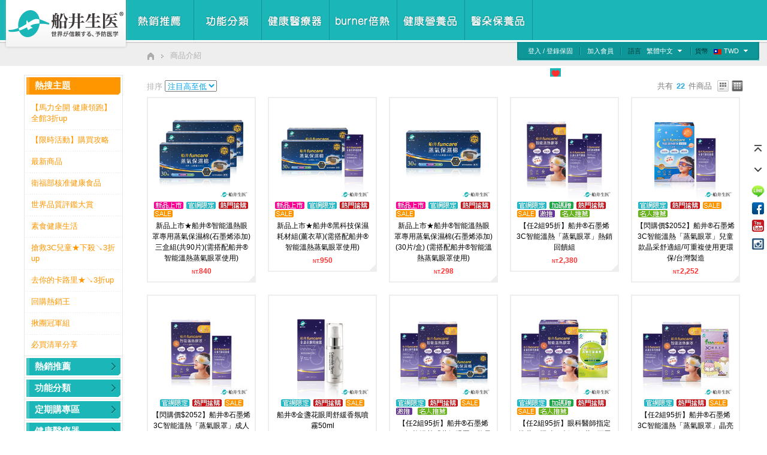

--- FILE ---
content_type: text/html; charset=utf-8
request_url: https://www.funcareshop.com.tw/mod/product/index.php?NodeID=95
body_size: 14424
content:
<!DOCTYPE html>
<html lang='zh-Hant'>
<head>
<meta http-equiv='Content-Type' content='text/html; charset=utf-8' />
<meta http-equiv='cache-control' content='no-cache' />
<meta http-equiv='pragma' content='no-cache' />
<meta http-equiv='expires' content='0' />
<meta name='author' content='網頁設計: 中壹資訊 www.no1.com.tw' />
<meta name='copyright' content='Copyright (c) 2009 by 船井生醫｜33週年．專注預防醫學' />
<meta name='keywords' content='船井生醫,倍熱,burner,健康醫療器,健康營養品,醫朵,ido,funcare,hellokitty,line,健字號,極纖錠,練腹肌,脂肪代謝,便秘,漢方,減重,減肥,中藥,排便順暢,肥滿體質,代謝症侯群,減腰圍保健康,18味草本,衛福部核可,國家認證,酸痛,低週波,按摩機,船井生醫,小小瑜,葉黃素,3c,藍光,夜孅胺基酸,體脂肪大挑戰,有效降低體脂肪,縮小脂肪,健康管理體脂肪,船井評價,船井生醫評價,有效嗎,船井有效嗎,船井生醫有效嗎,celadrin,適立勁,無藥性副作用,高成長,EMS' />
<meta name='description' content='船井生醫秉持「預防醫學，世界信賴」之企業精神，以全新生物醫學科技為基石，科學臨床實證為核心，預防醫學為理念，致力研究發展醫療器材、低週波治療器、保健機能食品、醫藥部外品、美肌保健食品，日復一日、不斷站在需求者角度思考，沒有通過內部高標準、層層嚴格的安全、有效性把關，絕不妥協、絕不輕易推出產品。一旦推出，必定是安心、溫和、有效的商品。' />
<title>商品介紹 - 船井生醫-官方購物網站｜33週年．專注預防醫學</title>
<script type='text/javaScript' src='https://www.funcareshop.com.tw/public/public.js'></script>
<script type='text/javaScript' src='https://www.funcareshop.com.tw/public/JsLoader.js'></script>
	<script type="text/javascript">
var xajaxRequestUri="https://www.funcareshop.com.tw/mod/ajax/index.php";
var xajaxDebug=false;
var xajaxStatusMessages=false;
var xajaxWaitCursor=true;
var xajaxDefinedGet=0;
var xajaxDefinedPost=1;
var xajaxLoaded=false;
function xajax_load_hot_prod_list(){return xajax.call("load_hot_prod_list", arguments, 1);}
function xajax_load_product_type_data(){return xajax.call("load_product_type_data", arguments, 1);}
function xajax_load_prod_type_detail(){return xajax.call("load_prod_type_detail", arguments, 1);}
function xajax_Show_Product_List(){return xajax.call("Show_Product_List", arguments, 1);}
function xajax_Show_Regular_List(){return xajax.call("Show_Regular_List", arguments, 1);}
function xajax_load_product_style(){return xajax.call("load_product_style", arguments, 1);}
function xajax_change_color_image(){return xajax.call("change_color_image", arguments, 1);}
function xajax_get_multi_code_show_stock(){return xajax.call("get_multi_code_show_stock", arguments, 1);}
function xajax_put_into_cart(){return xajax.call("put_into_cart", arguments, 1);}
function xajax_check_trace_to_cart(){return xajax.call("check_trace_to_cart", arguments, 1);}
function xajax_remove_cart_prod(){return xajax.call("remove_cart_prod", arguments, 1);}
function xajax_remove_cart_prod2(){return xajax.call("remove_cart_prod2", arguments, 1);}
function xajax_Update_Cart_Status(){return xajax.call("Update_Cart_Status", arguments, 1);}
function xajax_prod_come_in_call_me(){return xajax.call("prod_come_in_call_me", arguments, 1);}
function xajax_track_product(){return xajax.call("track_product", arguments, 1);}
function xajax_push_to_friend(){return xajax.call("push_to_friend", arguments, 1);}
function xajax_check_share_website(){return xajax.call("check_share_website", arguments, 1);}
function xajax_load_area_pay_ment(){return xajax.call("load_area_pay_ment", arguments, 1);}
function xajax_show_cart_num_table(){return xajax.call("show_cart_num_table", arguments, 1);}
function xajax_update_cart_product_num(){return xajax.call("update_cart_product_num", arguments, 1);}
function xajax_show_total_price(){return xajax.call("show_total_price", arguments, 1);}
function xajax_show_total_price2(){return xajax.call("show_total_price2", arguments, 1);}
function xajax_update_cart_product_num2(){return xajax.call("update_cart_product_num2", arguments, 1);}
function xajax_load_member_card(){return xajax.call("load_member_card", arguments, 1);}
function xajax_use_card_discount_order(){return xajax.call("use_card_discount_order", arguments, 1);}
function xajax_check_facebook_bonus(){return xajax.call("check_facebook_bonus", arguments, 1);}
function xajax_Active_Set_Temp(){return xajax.call("Active_Set_Temp", arguments, 1);}
function xajax_Active_RedGreen_Temp(){return xajax.call("Active_RedGreen_Temp", arguments, 1);}
function xajax_load_cf_list(){return xajax.call("load_cf_list", arguments, 1);}
function xajax_load_cf_detail(){return xajax.call("load_cf_detail", arguments, 1);}
function xajax_show_prod_select(){return xajax.call("show_prod_select", arguments, 1);}
function xajax_review_upload_to_tmp(){return xajax.call("review_upload_to_tmp", arguments, 1);}
function xajax_load_member_article(){return xajax.call("load_member_article", arguments, 1);}
function xajax_CheckLoginName(){return xajax.call("CheckLoginName", arguments, 1);}
function xajax_CheckEmail(){return xajax.call("CheckEmail", arguments, 1);}
function xajax_ModifyMember(){return xajax.call("ModifyMember", arguments, 1);}
function xajax_find_warranty_model(){return xajax.call("find_warranty_model", arguments, 1);}
function xajax_check_warranty_serial(){return xajax.call("check_warranty_serial", arguments, 1);}
function xajax_online_staff_list(){return xajax.call("online_staff_list", arguments, 1);}
function xajax_reload_online_staff_list(){return xajax.call("reload_online_staff_list", arguments, 1);}
function xajax_open_online_chat(){return xajax.call("open_online_chat", arguments, 1);}
function xajax_update_staff_stat(){return xajax.call("update_staff_stat", arguments, 1);}
function xajax_load_chat_msg(){return xajax.call("load_chat_msg", arguments, 1);}
function xajax_load_old_msg(){return xajax.call("load_old_msg", arguments, 1);}
function xajax_send_message_to_staff(){return xajax.call("send_message_to_staff", arguments, 1);}
	</script>
	<script type="text/javascript" src="https://www.funcareshop.com.tw/extension/xajax/xajax_js/xajax.js"></script>
	<script type="text/javascript">
window.setTimeout(function () { if (!xajaxLoaded) { alert('Error: the xajax Javascript file could not be included. Perhaps the URL is incorrect?\nURL: https://www.funcareshop.com.tw/extension/xajax/xajax_js/xajax.js'); } }, 6000);
	</script>
	<script type="text/javascript" src="https://www.funcareshop.com.tw/extension/xajax/xajax_js/xajax_extend.js"></script>
<link href="https://www.funcareshop.com.tw/style.css?t=0620" rel="stylesheet" type="text/css" media="screen" />
<link rel="shortcut icon" href="https://www.funcareshop.com.tw/favicon.ico" type="image/x-icon" />

<link href="https://www.funcareshop.com.tw/public/jquery/prettyPhoto/css/prettyPhoto.css" rel="stylesheet" type="text/css" media="screen" title="prettyPhoto main stylesheet" charset="utf-8" />

<script type="text/javascript" src="https://www.funcareshop.com.tw/public/jquery/jquery.min.js"></script>
<script type="text/javascript" src="https://www.funcareshop.com.tw/public/jquery/jquery.masonry.min.js"></script>
<script type="text/javascript" src="https://www.funcareshop.com.tw/public/jquery/jquery.infinitescroll.js"></script>
<script type="text/javascript" src="https://www.funcareshop.com.tw/public/jquery/jquery.scrollTo.min.js"></script>
<script type="text/javascript" src="https://www.funcareshop.com.tw/public/jquery/prettyPhoto/jquery.prettyPhoto.js" charset="utf-8"></script>
<script type="text/Javascript" src="https://www.funcareshop.com.tw/normal.js?t=1768433675"></script>
<script type="text/javascript">
var WEB_URL = "https://www.funcareshop.com.tw/";
function doWebMsg(){
}

function doInit(){

}

function doInit1(){
	doWebMsg();
	UpdateCart();
	doInit();
}
</script>
<script language="JavaScript" type="text/JavaScript">
<!--
function MM_swapImgRestore() { //v3.0
  var i,x,a=document.MM_sr; for(i=0;a&&i<a.length&&(x=a[i])&&x.oSrc;i++) x.src=x.oSrc;
}

function MM_preloadImages() { //v3.0
  var d=document; if(d.images){ if(!d.MM_p) d.MM_p=new Array();
    var i,j=d.MM_p.length,a=MM_preloadImages.arguments; for(i=0; i<a.length; i++)
    if (a[i].indexOf("#")!=0){ d.MM_p[j]=new Image; d.MM_p[j++].src=a[i];}}
}

function MM_findObj(n, d) { //v4.01
  var p,i,x;  if(!d) d=document; if((p=n.indexOf("?"))>0&&parent.frames.length) {
    d=parent.frames[n.substring(p+1)].document; n=n.substring(0,p);}
  if(!(x=d[n])&&d.all) x=d.all[n]; for (i=0;!x&&i<d.forms.length;i++) x=d.forms[i][n];
  for(i=0;!x&&d.layers&&i<d.layers.length;i++) x=MM_findObj(n,d.layers[i].document);
  if(!x && d.getElementById) x=d.getElementById(n); return x;
}

function MM_swapImage() { //v3.0
  var i,j=0,x,a=MM_swapImage.arguments; document.MM_sr=new Array; for(i=0;i<(a.length-2);i+=3)
   if ((x=MM_findObj(a[i]))!=null){document.MM_sr[j++]=x; if(!x.oSrc) x.oSrc=x.src; x.src=a[i+2];}
}
//-->
</script>

<!-- Google tag (gtag.js) -->
<script async src="https://www.googletagmanager.com/gtag/js?id=G-6JJ2WEVNDB"></script>
<script>
  window.dataLayer = window.dataLayer || [];
  function gtag(){dataLayer.push(arguments);}
  gtag('js', new Date());
  gtag('config', 'G-6JJ2WEVNDB');
  gtag('config', 'UA-31094783-2');
  gtag('config', 'UA-90163634-2');
</script>

<!-- Facebook Pixel Code -->
<script>
!function(f,b,e,v,n,t,s){if(f.fbq)return;n=f.fbq=function(){n.callMethod?
n.callMethod.apply(n,arguments):n.queue.push(arguments)};if(!f._fbq)f._fbq=n;
n.push=n;n.loaded=!0;n.version='2.0';n.queue=[];t=b.createElement(e);t.async=!0;
t.src=v;s=b.getElementsByTagName(e)[0];s.parentNode.insertBefore(t,s)}(window,
document,'script','https://connect.facebook.net/en_US/fbevents.js');
fbq('init', '288230898243961');
fbq('init', '292112364683315');
fbq('track', 'PageView');

fbq('track', 'ViewContent');
</script>
<noscript><img height="1" width="1" style="display:none" src="https://www.facebook.com/tr?id=288230898243961&ev=PageView&noscript=1" /></noscript>
<!-- End Facebook Pixel Code -->
<!--
<script type="application/javascript">(function(w,d,t,r,u){w[u]=w[u]||[];w[u].push({'projectId':'10000','properties':{'pixelId':'10075174'}});var s=d.createElement(t);s.src=r;s.async=true;s.onload=s.onreadystatechange=function(){var y,rs=this.readyState,c=w[u];if(rs&&rs!="complete"&&rs!="loaded"){return}try{y=YAHOO.ywa.I13N.fireBeacon;w[u]=[];w[u].push=function(p){y([p])};y(c)}catch(e){}};var scr=d.getElementsByTagName(t)[0],par=scr.parentNode;par.insertBefore(s,scr)})(window,document,"script","https://s.yimg.com/wi/ytc.js","dotq");</script>
-->

<script type="text/Javascript" src="https://www.funcareshop.com.tw/prod.js"></script>
<script type="text/javascript" src="https://www.funcareshop.com.tw/public/jquery/jquery.masonry.min.js"></script>
<script type="text/javascript" src="https://www.funcareshop.com.tw/public/jquery/jquery.infinitescroll.js"></script>

<script type="text/javascript">
var StyleData = new Array();
var PriceData = new Array();
function SetChooseData(t, id, obj, keep){
	if( typeof(obj) == "string" ){
		obj = document.getElementById(obj);
	}

	if( typeof(obj) == "object" ){
	
		var x = document.SearchFrm;
		
		if( t == "Style" ){
			var arr = StyleData;
		}else if( t == "Price" ){
			var arr = PriceData;
		}

		if( t != "Color" ){		
			if( typeof(arr[ id ]) == "undefined" ){ //還沒建過，則設為1
				arr[ id ] = 1;
			}else if( arr[ id ] == 0 ){
				arr[ id ] = 1;
			}else{
				arr[ id ] = 0;
			}

			obj.className = ( arr[id] == 1 )? "in" : "out";

			var prefix = (t != "Color" && t != "Size")? "," : "@#@";
			
			var Str = "";
			var j = 0;
			for(var i in arr ){
				if( arr[i] == 1 ){
					if( j > 0 ) Str += prefix;
					Str += i.toString();
					j++;
				}
			}
		}else{
			var i = 0;
			while( true ){
				var oo = document.getElementById("Color" + i );
				if( oo ){
					if( oo == obj ){
						if( oo.className == "in" ){
							var Str = "";
							oo.className = "out";
						}else{
							var Str = id;
							oo.className = "in";
						}
					}else{
						oo.className = "out";				
					}
				}else{
					break;
				}
				i++;
			}
		}

		if( t == "Style" ){
			x.byStyle.value = Str;
		}else if( t == "Price" ){
			x.byPrice.value = Str;
		}

		if( typeof(keep) == "undefined" || keep == 0 ){

			//------ 取消其他項目 ---------
			if( t == "Style" ){
				//活動專區部份
				$(".active>ul.list li.in").removeClass("in");
				x.byActID.value = "";
				
				//分類部份
				$(".kchild span").removeClass("now");
				x.byNodeID.value = "";
				
				//搜尋
				document.prod_sh_frm.Keyword.value = "";
				x.Keyword.value = "";
			}

			/*if( t == "Style" ){
				//價格部份
				for(var i in PriceData ){
					if( PriceData[i] == 1 ){
						PriceData[i] = 0;
						var obj = document.getElementById("Price" + i);
						obj.className = "out";
					}
				}
				x.byPrice.value = "";
			}

			if( t == "Price" ){
				//功能部份
				for(var i in StyleData ){
					if( StyleData[i] == 1 ){
						StyleData[i] = 0;
						var obj = document.getElementById("Style" + i);
						obj.className = "out";
					}
				}
				x.byStyle.value = "";
			}*/
			//------ 取消其他項目 ---------
		
			search_prod_list();
		}
	}
}
function SetActData(val){
	var x = document.SearchFrm;

	$(".active>ul.list li.in").removeClass("in");
	
	if( x.byActID.value != val ){
		$("#Act" + val).addClass("in");
		x.byActID.value = val;
	}else{
		x.byActID.value = "";
	}

	//------ 取消其他項目 ---------
	//分類部份
	$(".kchild span").removeClass("now");
	x.byNodeID.value = "";

	//搜尋
	document.prod_sh_frm.Keyword.value = "";
	x.Keyword.value = "";

	//功能部份
	for(var i in StyleData ){
		if( StyleData[i] == 1 ){
			StyleData[i] = 0;
			var obj = document.getElementById("Style" + i);
			obj.className = "out";
		}
	}
	x.byStyle.value = "";

	//價格部份
	//for(var i in PriceData ){
	//	if( PriceData[i] == 1 ){
	//		PriceData[i] = 0;
	//		var obj = document.getElementById("Price" + i);
	//		obj.className = "out";
	//	}
	//}
	//x.byPrice.value = "";
	//------ 取消其他項目 ---------

	search_prod_list();
}
function SetNodeData(n){
	var x = document.SearchFrm;

	$(".kchild span").removeClass("now");
	
	if( x.byNodeID.value != n ){
		$("#NodeID" + n).find("span").addClass("now");
		x.byNodeID.value = n;
	}else{
		x.byNodeID.value = "";
	}
		
	//------ 取消其他項目 ---------
	//活動專區部份
	$(".active>ul.list li.in").removeClass("in");
	x.byActID.value = "";
	
	//搜尋
	document.prod_sh_frm.Keyword.value = "";
	x.Keyword.value = "";

	//功能部份
	for(var i in StyleData ){
		if( StyleData[i] == 1 ){
			StyleData[i] = 0;
			var obj = document.getElementById("Style" + i);
			obj.className = "out";
		}
	}
	x.byStyle.value = "";

	//價格部份
	//for(var i in PriceData ){
	//	if( PriceData[i] == 1 ){
	//		PriceData[i] = 0;
	//		var obj = document.getElementById("Price" + i);
	//		obj.className = "out";
	//	}
	//}
	//x.byPrice.value = "";
	//------ 取消其他項目 ---------
	
	search_prod_list();
}
function SetOrderBy(val){
	var x = document.SearchFrm;
	x.orderby.value = val;
	search_prod_list();
}
function SetViewAll(n){
	if( n == 1 ){
		$("#ViewList").removeClass("list").addClass("list_1");
		$("#ViewAll").removeClass("all_1").addClass("all");
	}else if( n == 0){
		$("#ViewList").removeClass("list_1").addClass("list");
		$("#ViewAll").removeClass("all").addClass("all_1");
	}

	var x = document.SearchFrm;
	x.viewpage.value = n;
	search_prod_list();
}
function SetViewPage(n){
	var x = document.SearchFrm;
	x.pn.value = n;
	xajax_Show_Product_List( xajax.getFormValues("SearchFrm") );
}
function SetKeywordVal(fm){
	var x = document.SearchFrm;
	x.Keyword.value = fm.Keyword.value;

	//------ 取消其他項目 ---------
	//活動專區部份
	$(".active>ul.list li.in").removeClass("in");
	x.byActID.value = "";

	//分類部份
	$(".kchild span").removeClass("now");
	x.byNodeID.value = "";

	//功能部份
	for(var i in StyleData ){
		if( StyleData[i] == 1 ){
			StyleData[i] = 0;
			var obj = document.getElementById("Style" + i);
			obj.className = "out";
		}
	}
	x.byStyle.value = "";

	//價格部份
	//for(var i in PriceData ){
	//	if( PriceData[i] == 1 ){
	//		PriceData[i] = 0;
	//		var obj = document.getElementById("Price" + i);
	//		obj.className = "out";
	//	}
	//}
	//x.byPrice.value = "";
	//------ 取消其他項目 ---------

	search_prod_list();
}
////
function search_prod_list(){
	var x = document.SearchFrm;
	x.pn.value = 0; //頁數歸0
	xajax_Show_Product_List( xajax.getFormValues("SearchFrm") );
}

function move_prod_info_show(){
	$("#ListProduct > .masonry").detach(); //先移除所有的商品資料

	if( $("#TmpListProduct > .masonry").size() > 0 ){
		//if( $.browser.msie ){
		//	if( $.browser.version < 8 ){
		//		$("#TmpListProduct > .masonry").width(236);
		//	}
		//}
		$("#ListProduct").append( $("#TmpListProduct > .masonry") ); //再從temp中載入商品資料
	}else{
		var nodata = "<div class='masonry' style='width:100%;'><div class='nodata'>很抱歉，找不到符合條件的商品資料</div></div>";
		$("#ListProduct").append( nodata); //再從temp中載入商品資料
	}
	load_masonry(1);
}

function close_infinite_scroll(){
	$("#ListProduct").infinitescroll("unbind");
}

////////////////////////////////////////////////////////////////////////////////////////////////////////////
////////////////////////////////////////////////////////////////////////////////////////////////////////////
////////////////////////////////////////////////////////////////////////////////////////////////////////////

var _ItemW = 2; //一個物件的寬度
function load_masonry( reload_scroll ){

	/*$('#ListProduct').masonry({
		// options
		itemSelector : '.masonry',
		columnWidth: _ItemW
	});	
	
	$('#ListProduct').imagesLoaded(
		function(){
			var $img = this.find("img");
			for(var i=0; i < $img.size(); i++){
				var o = $img.get(i);
				if( !o.complete ){
					var src = $img.eq(i).attr("src");
					$img.eq(i).attr("src", "").attr("src", src);
				}
			}

			$('#ListProduct').masonry({
				// options
				itemSelector : '.masonry',
				columnWidth: _ItemW
			});
		}
	);*/

	if( reload_scroll == 1 ){
		$('#ListProduct').infinitescroll(
			{
				navSelector : '#page-nav', //分页导航的选择器
				nextSelector : '#page-nav a', //下页连接的选择器
				itemSelector : '#ListProduct .masonry', //你要检索的所有项目的选择器
				loading: {
					finishedMsg: "已至最後一頁",
					img: "https://www.funcareshop.com.tw/images/loading.gif",
					msgText: "<div>Loading</div>"
				},
				state: {
					isDone: false, // For when it goes all the way through the archive.
					currPage: 1
				}
			},  //作为回调函数触发masonry
			function( newElements ) {
				// 当加载时隐藏所有新项目
				var $newElems = $( newElements ).css({ opacity: 0 });
				//if( $.browser.msie ){
				//	if( $.browser.version < 8 ){
				//		$newElems.css( {visibility: "hidden"});
				//	}
				//}

				// 在添加到masonry布局之前保证图片载入
				$newElems.imagesLoaded(
					function(){
						//if( $.browser.msie ){
						//	if( $.browser.version < 8 ){
						//		$newElems.width(236);
						//	}
						//}
					
						// 现在可以显示所有的元素了
						$newElems.animate({ opacity: 1 });

						var $img = $newElems.find("img");
						for(var i=0; i < $img.size(); i++){
							var o = $img.get(i);
							if( !o.complete ){
								var src = $img.eq(i).attr("src");
								$img.eq(i).attr("src", "").attr("src", src);
							}
						}

						/*$('#ListProduct').masonry( 'appended', $newElems, true );
						
						window.setTimeout( function(){ 
								$('#ListProduct').masonry( 'reload' );
							
								//if( $.browser.msie ){
								//	if( $.browser.version < 8 ){
								//		$newElems.css({visibility: "visible"});
								//	}
								//}
							}, 50
						);*/						
						
					}
				);
			}
		);

		$("#ListProduct").infinitescroll("bind").infinitescroll("retrieve");
	}

	$('#ListProduct').masonry( 'reload' );

}

////////////////////////////////////////////////////////////////////////////////////////////////////////////
////////////////////////////////////////////////////////////////////////////////////////////////////////////
////////////////////////////////////////////////////////////////////////////////////////////////////////////

function doInit(){
	search_prod_list();	
}

</script>
<!-- Google Tag Manager -->
<script>(function(w,d,s,l,i){w[l]=w[l]||[];w[l].push({'gtm.start':
new Date().getTime(),event:'gtm.js'});var f=d.getElementsByTagName(s)[0],
j=d.createElement(s),dl=l!='dataLayer'?'&l='+l:'';j.async=true;j.src=
'https://www.googletagmanager.com/gtm.js?id='+i+dl;f.parentNode.insertBefore(j,f);
})(window,document,'script','dataLayer','GTM-WJC6KDF');</script>
<!-- End Google Tag Manager -->

<script async src="https://www.googletagmanager.com/gtag/js?id=AW-989520998"></script>
<script>
  window.dataLayer = window.dataLayer || [];
  function gtag(){dataLayer.push(arguments);}
  gtag('js', new Date());
  gtag('config', 'AW-989520998');
</script>
</head>
<body onload="doInit1(); MM_preloadImages('https://www.funcareshop.com.tw/images/icon_contact_1.jpg', 'https://www.funcareshop.com.tw/images/mini_cart_1.jpg', 'https://www.funcareshop.com.tw/images/mini_trace_1.jpg', 'https://www.funcareshop.com.tw/images/bt_ask_1.jpg', 'https://www.funcareshop.com.tw/images/bt_cart_1.jpg', 'https://www.funcareshop.com.tw/images/bt_comin_1.jpg', 'https://www.funcareshop.com.tw/images/bt_trace_1.jpg')" >
<noscript><iframe src="https://www.googletagmanager.com/ns.html?id=GTM-WJC6KDF" height="0" width="0" style="display:none;visibility:hidden"></iframe></noscript>
<div class='mhead'>
		<div class='logo'><a href='https://www.funcareshop.com.tw/index.php'><img src='https://www.funcareshop.com.tw/images/logo.png?t=062002' alt='船井生醫｜33週年．專注預防醫學' title='船井生醫｜33週年．專注預防醫學' /></a></div>
		<ul class='brand'>
<li class='img' onmouseout="MM_swapImgRestore(); MenuSetOver(this, 0, '0');" onmouseover="MM_swapImage('bd0','','https://www.funcareshop.com.tw/public/files/brand/O2948975314_113_70.jpg',1); MenuSetOver(this, 1, '0');">
<div class='hand'><img name='bd0' src='https://www.funcareshop.com.tw/public/files/brand/D4439475314_113_70.jpg' width='113' height='70' alt='熱銷推薦' /></div>
<div id='LinkData0' class='darea' style='display:none;'>
<table border='0' cellspacing='0' cellpadding='0' class='border'>
				<tr>
					<td class='t1'><div>&nbsp;</div></td>
					<td class='t2'><div>&nbsp;</div></td>
					<td class='t3'><div>&nbsp;</div></td>
				</tr>
				<tr>
					<td class='m1'><div>&nbsp;</div></td>
					<td class='data'>
						<table border='0' cellspacing='0' cellpadding='0'><tr>
<td><ul>
<li><span><a href='https://www.funcareshop.com.tw/mod/product/index.php?NodeID=115'>熱銷TOP</a></span></li>
<li class='dot'></li>
<li><span><a href='https://www.funcareshop.com.tw/mod/product/index.php?NodeID=89'>帶著船井去旅行</a></span></li>
<li class='dot'></li>
<li><span><a href='https://www.funcareshop.com.tw/mod/product/index.php?NodeID=90'>維生素系列</a></span></li>
<li class='dot'></li>
<li><span><a href='https://www.funcareshop.com.tw/mod/product/index.php?NodeID=117'>新朋友體驗</a></span></li>
<li class='dot'></li>
</ul></td>
</tr></table>
</td>
					<td class='m2'><div>&nbsp;</div></td>
				</tr>
				<tr>
					<td class='f1'><div>&nbsp;</div></td>
					<td class='f2'><div>&nbsp;</div></td>
					<td class='f3'><div>&nbsp;</div></td>
				</tr>
				</table>
</div>

</li>
<li class='img' onmouseout="MM_swapImgRestore(); MenuSetOver(this, 0, '1');" onmouseover="MM_swapImage('bd1','','https://www.funcareshop.com.tw/public/files/brand/O1877375326_113_70.jpg',1); MenuSetOver(this, 1, '1');">
<div class='hand'><img name='bd1' src='https://www.funcareshop.com.tw/public/files/brand/D5332375326_113_70.jpg' width='113' height='70' alt='功能分類' /></div>
<div id='LinkData1' class='darea' style='display:none;'>
<table border='0' cellspacing='0' cellpadding='0' class='border'>
				<tr>
					<td class='t1'><div>&nbsp;</div></td>
					<td class='t2'><div>&nbsp;</div></td>
					<td class='t3'><div>&nbsp;</div></td>
				</tr>
				<tr>
					<td class='m1'><div>&nbsp;</div></td>
					<td class='data'>
						<table border='0' cellspacing='0' cellpadding='0'><tr>
<td><ul>
<li><span><a href='https://www.funcareshop.com.tw/mod/product/index.php?NodeID=94'>健康送禮推薦</a></span></li>
<li class='dot'></li>
<li><span><a href='https://www.funcareshop.com.tw/mod/product/index.php?NodeID=133'>船井高成長®營養品</a></span></li>
<li class='dot'></li>
<li><span><a href='https://www.funcareshop.com.tw/mod/product/index.php?NodeID=76'>3C視力保健對策</a></span></li>
<li class='dot'></li>
<li><span><a href='https://www.funcareshop.com.tw/mod/product/index.php?NodeID=75'>兒童成長營養品</a></span></li>
<li class='dot'></li>
<li><span><a href='https://www.funcareshop.com.tw/mod/product/index.php?NodeID=43'>窈窕纖體對策</a></span></li>
<li class='dot'></li>
<li><span><a href='https://www.funcareshop.com.tw/mod/product/index.php?NodeID=92'>睡眠代謝對策</a></span></li>
<li class='dot'></li>
<li><span><a href='https://www.funcareshop.com.tw/mod/product/index.php?NodeID=79'>健身運動對策</a></span></li>
<li class='dot'></li>
<li><span><a href='https://www.funcareshop.com.tw/mod/product/index.php?NodeID=66'>酸痛按摩對策</a></span></li>
<li class='dot'></li>
<li><span><a href='https://www.funcareshop.com.tw/mod/product/index.php?NodeID=104'>肌力關健對策</a></span></li>
<li class='dot'></li>
<li><span><a href='https://www.funcareshop.com.tw/mod/product/index.php?NodeID=65'>養顏美容對策</a></span></li>
<li class='dot'></li>
<li><span><a href='https://www.funcareshop.com.tw/mod/product/index.php?NodeID=77'>健康防護對策</a></span></li>
<li class='dot'></li>
</ul></td>
</tr></table>
</td>
					<td class='m2'><div>&nbsp;</div></td>
				</tr>
				<tr>
					<td class='f1'><div>&nbsp;</div></td>
					<td class='f2'><div>&nbsp;</div></td>
					<td class='f3'><div>&nbsp;</div></td>
				</tr>
				</table>
</div>

</li>
<li class='img' onmouseout="MM_swapImgRestore(); MenuSetOver(this, 0, '2');" onmouseover="MM_swapImage('bd2','','https://www.funcareshop.com.tw/public/files/brand/O7774775339_113_70.jpg',1); MenuSetOver(this, 1, '2');">
<div class='hand'><a href='https://www.funcareshop.com.tw/mod/product/index.php?NodeID=1'><img name='bd2' src='https://www.funcareshop.com.tw/public/files/brand/D6166875339_113_70.jpg' width='113' height='70' alt='健康醫療器' /></a></div>
<div id='LinkData2' class='darea' style='display:none;'>
<table border='0' cellspacing='0' cellpadding='0' class='border'>
				<tr>
					<td class='t1'><div>&nbsp;</div></td>
					<td class='t2'><div>&nbsp;</div></td>
					<td class='t3'><div>&nbsp;</div></td>
				</tr>
				<tr>
					<td class='m1'><div>&nbsp;</div></td>
					<td class='data'>
						<table border='0' cellspacing='0' cellpadding='0'><tr>
<td><ul>
<li><span><a href='https://www.funcareshop.com.tw/mod/product/index.php?NodeID=110'>健康醫療器全系列</a></span></li>
<li class='dot'></li>
<li><span><a href='https://www.funcareshop.com.tw/mod/product/index.php?NodeID=34'>酸痛按摩系列</a></span></li>
<li class='dot'></li>
<li><span><a href='https://www.funcareshop.com.tw/mod/product/index.php?NodeID=109'>EMS動力式肌肉刺激器</a></span></li>
<li class='dot'></li>
<li><span><a href='https://www.funcareshop.com.tw/mod/product/index.php?NodeID=111'>關健低週波</a></span></li>
<li class='dot'></li>
<li><span><a href='https://www.funcareshop.com.tw/mod/product/index.php?NodeID=95'>石墨烯溫熱眼罩</a></span></li>
<li class='dot'></li>
<li><span><a href='https://www.funcareshop.com.tw/mod/product/index.php?NodeID=139'>石墨烯系列</a></span></li>
<li class='dot'></li>
<li><span><a href='https://www.funcareshop.com.tw/mod/product/index.php?NodeID=33'>擦的葡萄糖胺</a></span></li>
<li class='dot'></li>
<li><span><a href='https://www.funcareshop.com.tw/mod/product/index.php?NodeID=141'>配件與收納</a></span></li>
<li class='dot'></li>
<li><span><a href='https://www.funcareshop.com.tw/mod/product/index.php?NodeID=19'>專用耗材</a></span></li>
<li class='dot'></li>
</ul></td>
</tr></table>
</td>
					<td class='m2'><div>&nbsp;</div></td>
				</tr>
				<tr>
					<td class='f1'><div>&nbsp;</div></td>
					<td class='f2'><div>&nbsp;</div></td>
					<td class='f3'><div>&nbsp;</div></td>
				</tr>
				</table>
</div>

</li>
<li class='img' onmouseout="MM_swapImgRestore(); MenuSetOver(this, 0, '3');" onmouseover="MM_swapImage('bd3','','https://www.funcareshop.com.tw/public/files/brand/O7552175349_113_70.jpg',1); MenuSetOver(this, 1, '3');">
<div class='hand'><a href='https://www.funcareshop.com.tw/mod/product/index.php?NodeID=2'><img name='bd3' src='https://www.funcareshop.com.tw/public/files/brand/D2306275349_113_70.jpg' width='113' height='70' alt='burner倍熱' /></a></div>
<div id='LinkData3' class='darea' style='display:none;'>
<table border='0' cellspacing='0' cellpadding='0' class='border'>
				<tr>
					<td class='t1'><div>&nbsp;</div></td>
					<td class='t2'><div>&nbsp;</div></td>
					<td class='t3'><div>&nbsp;</div></td>
				</tr>
				<tr>
					<td class='m1'><div>&nbsp;</div></td>
					<td class='data'>
						<table border='0' cellspacing='0' cellpadding='0'><tr>
<td><ul>
<li><span><a href='https://www.funcareshop.com.tw/mod/product/index.php?NodeID=106'>burner倍熱全系列</a></span></li>
<li class='dot'></li>
<li><span><a href='https://www.funcareshop.com.tw/mod/product/index.php?NodeID=9'>極纖代謝系列</a></span></li>
<li class='dot'></li>
<li><span><a href='https://www.funcareshop.com.tw/mod/product/index.php?NodeID=99'>夜孅(睡眠)代謝系列</a></span></li>
<li class='dot'></li>
<li><span><a href='https://www.funcareshop.com.tw/mod/product/index.php?NodeID=98'>血脂/血糖/腸胃道保健</a></span></li>
<li class='dot'></li>
<li><span><a href='https://www.funcareshop.com.tw/mod/product/index.php?NodeID=13'>食事系列(飲食對策)</a></span></li>
<li class='dot'></li>
<li><span><a href='https://www.funcareshop.com.tw/mod/product/index.php?NodeID=97'>代謝纖飲</a></span></li>
<li class='dot'></li>
<li><span><a href='https://www.funcareshop.com.tw/mod/product/index.php?NodeID=113'>burner旅行系列</a></span></li>
<li class='dot'></li>
<li><span><a href='https://www.funcareshop.com.tw/mod/product/index.php?NodeID=105'>順暢保養</a></span></li>
<li class='dot'></li>
<li><span><a href='https://www.funcareshop.com.tw/mod/product/index.php?NodeID=14'>美體保養</a></span></li>
<li class='dot'></li>
</ul></td>
</tr></table>
</td>
					<td class='m2'><div>&nbsp;</div></td>
				</tr>
				<tr>
					<td class='f1'><div>&nbsp;</div></td>
					<td class='f2'><div>&nbsp;</div></td>
					<td class='f3'><div>&nbsp;</div></td>
				</tr>
				</table>
</div>

</li>
<li class='img' onmouseout="MM_swapImgRestore(); MenuSetOver(this, 0, '4');" onmouseover="MM_swapImage('bd4','','https://www.funcareshop.com.tw/public/files/brand/O9185375361_113_70.jpg',1); MenuSetOver(this, 1, '4');">
<div class='hand'><a href='https://www.funcareshop.com.tw/mod/product/index.php?NodeID=4'><img name='bd4' src='https://www.funcareshop.com.tw/public/files/brand/D7065175361_113_70.jpg' width='113' height='70' alt='兒童＆成人健康營養品' /></a></div>
<div id='LinkData4' class='darea' style='display:none;'>
<table border='0' cellspacing='0' cellpadding='0' class='border'>
				<tr>
					<td class='t1'><div>&nbsp;</div></td>
					<td class='t2'><div>&nbsp;</div></td>
					<td class='t3'><div>&nbsp;</div></td>
				</tr>
				<tr>
					<td class='m1'><div>&nbsp;</div></td>
					<td class='data'>
						<table border='0' cellspacing='0' cellpadding='0'><tr>
<td><ul>
<li><span><a href='https://www.funcareshop.com.tw/mod/product/index.php?NodeID=20'>健康營養品全系列</a></span></li>
<li class='dot'></li>
<li><span><a href='https://www.funcareshop.com.tw/mod/product/index.php?NodeID=131'>船井高成長®系列</a></span></li>
<li class='dot'></li>
<li><span><a href='https://www.funcareshop.com.tw/mod/product/index.php?NodeID=24'>3C葉黃素系列</a></span></li>
<li class='dot'></li>
<li><span><a href='https://www.funcareshop.com.tw/mod/product/index.php?NodeID=135'>兒童專用益生菌&纖維</a></span></li>
<li class='dot'></li>
<li><span><a href='https://www.funcareshop.com.tw/mod/product/index.php?NodeID=74'>兒童成長營養品系列</a></span></li>
<li class='dot'></li>
<li><span><a href='https://www.funcareshop.com.tw/mod/product/index.php?NodeID=134'>高濃度純淨魚油系列</a></span></li>
<li class='dot'></li>
<li><span><a href='https://www.funcareshop.com.tw/mod/product/index.php?NodeID=103'>肌力關健對策</a></span></li>
<li class='dot'></li>
<li><span><a href='https://www.funcareshop.com.tw/mod/product/index.php?NodeID=129'>燕窩膠原極萃飲</a></span></li>
<li class='dot'></li>
<li><span><a href='https://www.funcareshop.com.tw/mod/product/index.php?NodeID=107'>瑪卡＆型男機能保健</a></span></li>
<li class='dot'></li>
<li><span><a href='https://www.funcareshop.com.tw/mod/product/index.php?NodeID=108'>女性美容保健系列</a></span></li>
<li class='dot'></li>
<li><span><a href='https://www.funcareshop.com.tw/mod/product/index.php?NodeID=112'>成人健康營養品系列</a></span></li>
<li class='dot'></li>
</ul></td>
</tr></table>
</td>
					<td class='m2'><div>&nbsp;</div></td>
				</tr>
				<tr>
					<td class='f1'><div>&nbsp;</div></td>
					<td class='f2'><div>&nbsp;</div></td>
					<td class='f3'><div>&nbsp;</div></td>
				</tr>
				</table>
</div>

</li>
<li class='img' onmouseout="MM_swapImgRestore(); MenuSetOver(this, 0, '5');" onmouseover="MM_swapImage('bd5','','https://www.funcareshop.com.tw/public/files/brand/O3659675374_113_70.jpg',1); MenuSetOver(this, 1, '5');">
<div class='hand'><a href='https://www.funcareshop.com.tw/mod/product/index.php?NodeID=3'><img name='bd5' src='https://www.funcareshop.com.tw/public/files/brand/D1875575374_113_70.jpg' width='113' height='70' alt='醫朵保養品' /></a></div>
<div id='LinkData5' class='darea' style='display:none;'>
<table border='0' cellspacing='0' cellpadding='0' class='border'>
				<tr>
					<td class='t1'><div>&nbsp;</div></td>
					<td class='t2'><div>&nbsp;</div></td>
					<td class='t3'><div>&nbsp;</div></td>
				</tr>
				<tr>
					<td class='m1'><div>&nbsp;</div></td>
					<td class='data'>
						<table border='0' cellspacing='0' cellpadding='0'><tr>
<td><ul>
<li><span><a href='https://www.funcareshop.com.tw/mod/product/index.php?NodeID=67'>保養品全系列</a></span></li>
<li class='dot'></li>
<li><span><a href='https://www.funcareshop.com.tw/mod/product/index.php?NodeID=145'>黑玫瑰抗老修護系列</a></span></li>
<li class='dot'></li>
</ul></td>
</tr></table>
</td>
					<td class='m2'><div>&nbsp;</div></td>
				</tr>
				<tr>
					<td class='f1'><div>&nbsp;</div></td>
					<td class='f2'><div>&nbsp;</div></td>
					<td class='f3'><div>&nbsp;</div></td>
				</tr>
				</table>
</div>

</li>
<li class='end'>&nbsp;</li>
</ul>
	
		<div class='option'>
			<div class='hlg'><div class='lf'><div class='rt'>
				<ul class='list'>
<li><a href='https://www.funcareshop.com.tw/mod/member/index.php'>登入 / 登錄保固</a></li>
<li class='hr'>&nbsp;</li>
<li><a href='https://www.funcareshop.com.tw/mod/member/index.php?REQUEST_ID=8a26abccef8013fcb3dcb914fc0b5156'>加入會員</a></li>
<li class='hr'>&nbsp;</li>
					<li>語言
						<div class='at'>
							<label>繁體中文</label>
							<ul class='sub'>
								<li>繁體中文</li>
								<li><a href='javascript:;' onclick="return false;">繁體中文</a></li>
								<li><a href='https://www.funcareshop.com.tw/en/'>English</a></li>
								<!--<li><a href='javascript:;'>日本語</a></li>-->
							</ul>
						</div>
					</li>
					<li class='hr hr2'>&nbsp;</li>
					<li>貨幣
						<div class='at'>
<label><span class='flag' style='background:url(https://www.funcareshop.com.tw/images/icon_twflag.gif) no-repeat; background-position:left 3px;'>TWD</span></label>
							<ul class='sub'>
								<li><span class='flag' style='background:url(https://www.funcareshop.com.tw/images/icon_twflag.gif) no-repeat; background-position:left 3px;'>TWD</span></li>
<li><a href='https://www.funcareshop.com.tw/language.php?money=TWD'><span class='flag' style='background:url(https://www.funcareshop.com.tw/images/icon_twflag.gif) no-repeat; background-position:left 3px;'>TWD</span></a></li><li><a href='https://www.funcareshop.com.tw/language.php?money=JPY'><span class='flag' style='background:url(https://www.funcareshop.com.tw/public/files/exchange/B9826805112_13_11.jpg) no-repeat; background-position:left 3px;'>JPY</span></a></li><li><a href='https://www.funcareshop.com.tw/language.php?money=USD'><span class='flag' style='background:url(https://www.funcareshop.com.tw/public/files/exchange/B6217305136_13_11.jpg) no-repeat; background-position:left 3px;'>USD</span></a></li><li><a href='https://www.funcareshop.com.tw/language.php?money=CAD'><span class='flag' style='background:url(https://www.funcareshop.com.tw/public/files/exchange/B6761590725_13_10.gif) no-repeat; background-position:left 3px;'>CAD</span></a></li><li><a href='https://www.funcareshop.com.tw/language.php?money=MYR'><span class='flag' style='background:url(https://www.funcareshop.com.tw/public/files/exchange/B5099291026_13_10.gif) no-repeat; background-position:left 3px;'>MYR</span></a></li><li><a href='https://www.funcareshop.com.tw/language.php?money=SGD'><span class='flag' style='background:url(https://www.funcareshop.com.tw/public/files/exchange/B8631091096_13_10.gif) no-repeat; background-position:left 3px;'>SGD</span></a></li><li><a href='https://www.funcareshop.com.tw/language.php?money=EUR'><span class='flag' style='background:url(https://www.funcareshop.com.tw/public/files/exchange/B6145991320_13_10.gif) no-repeat; background-position:left 3px;'>EUR</span></a></li><li><a href='https://www.funcareshop.com.tw/language.php?money=AUD'><span class='flag' style='background:url(https://www.funcareshop.com.tw/public/files/exchange/B7339391433_13_10.gif) no-repeat; background-position:left 3px;'>AUD</span></a></li></ul>
</div>
					</li>
				</ul>
			</div></div></div>
			<div class='clear'></div>

			<div class='link'>
                <a href='https://www.funcareshop.com.tw/mod/data/index.php?REQUEST_ID=a115c513c8b8f43a5c4823db1c64af9d'>食品安心管理</a>
				． <span class='heart'><a href='https://www.funcareshop.com.tw/mod/data/index.php?REQUEST_ID=e55f7a96504e6801ac48c8e669cc5c90'>公益專區</a></span>
				． <a href='https://www.funcareshop.com.tw/mod/cf/index.php'>媒體廣告</a>
				． <a href='javascript:;' onclick="show_pop_detect(); return false;">檢測專區</a>
				． <a href='https://www.funcareshop.com.tw/mod/member/index.php?REQUEST_ID=ce973232e22d86c3e0715a854f056109'>慾望清單</a>
				． 
					<div id='FastCartCanvas' class='scart'>
						<a href='https://www.funcareshop.com.tw/mod/product/index.php?buystep=list&REQUEST_ID=f1861dce33cb7f22b93ab785b18845e9'>我的購物車<span id='CartNum_1'></span></a>
						<div class='tit-area'><a href='https://www.funcareshop.com.tw/mod/product/index.php?buystep=list&REQUEST_ID=f1861dce33cb7f22b93ab785b18845e9'>我的購物車<span id='CartNum_2'></span></a></div>
						<div class='uparr'>&nbsp;</div>
						<div class='list-area'>
							<div class='space'>&nbsp;</div>
							<div class='canvas'><div id='HomeCartList'></div></div>
						</div>
					</div>
			</div>
		</div>
		<div class='clear'></div>
	</div>
<script type='text/javascript'>MM_preloadImages('https://www.funcareshop.com.tw/public/files/brand/O2948975314_113_70.jpg', 'https://www.funcareshop.com.tw/public/files/brand/O1877375326_113_70.jpg', 'https://www.funcareshop.com.tw/public/files/brand/O7774775339_113_70.jpg', 'https://www.funcareshop.com.tw/public/files/brand/O7552175349_113_70.jpg', 'https://www.funcareshop.com.tw/public/files/brand/O9185375361_113_70.jpg', 'https://www.funcareshop.com.tw/public/files/brand/O3659675374_113_70.jpg');</script>
<div class='realhead'>&nbsp;</div>
<div class='mdoc'>
<div id='HeadMenuMark' class='fullscreen'></div>
<div id='HomeSearchMark' class='fullscreen' onclick="close_product_by_type();"></div>
<div id='FloatLable'>
			<div class='top' id='toTop' name='N1' chg='1'></div>
<div class='next' id='toDown' name='N2' chg='1'></div>
<div class='service' name='N3'>
				<!--<div class='ctr' onclick="show_online_msg();" chg='1'></div>-->
				<div class='line' onclick="show_service_line_wechat('https://www.funcareshop.com.tw/images/tp_line_231020.jpg?t=0902', 'LINE客服帳號');" chg='1'></div>
				<!--<div class='wechat' onclick="show_service_line_wechat('https://www.funcareshop.com.tw/images/tp_wechat.png?t=0902', '微信客服帳號');" chg='1'></div>-->
				<div class='facebook' onclick="window.open('https://www.facebook.com/funaicare');" chg='1'></div>
				<div class='youtube' onclick="window.open('https://www.youtube.com/user/funaicare0800634888');" chg='1'></div>
				<div class='instagram' onclick="window.open('https://instagram.com/funcareltd');" chg='1'></div>
			</div>
		</div>
<form id='SearchFrm' name='SearchFrm' action='javascript::void(null);' method='post' onsubmit="return false;">
<input type='hidden' name='byNodeID' value="95" />
<input type='hidden' name='byStyle' value="" />
<input type='hidden' name='byActID' value="" />
<input type='hidden' name='byPrice' value="" />
<input type='hidden' name='Keyword' value="" />
<input type='hidden' name='viewpage' value="0" />
<input type='hidden' name='orderby' value="" />
<input type='hidden' name='op' value="" />
<input type='hidden' name='pn' value="0" />
</form>
<div id='TTT'></div>
<div class='modtit'><div class='width'><div class='txt'><a href='https://www.funcareshop.com.tw/index.php'><label class='home'>&nbsp;</label></a> <span>&nbsp;</span> 商品介紹</div></div></div>
<table border='0' cellspacing='0' cellpadding='0' class='mcontent'><tr>
<td class='mleft'>
<div class='active'>
<div class='tit'><span>熱搜主題</span></div>
<ul class='list'>
<li id='Act48' ><a href='#' onclick="SetActData(48); return false;">【馬力全開 健康領跑】全館3折up</a></li>
<li class='hr'></li>
<li id='Act47' ><a href='#' onclick="SetActData(47); return false;">【限時活動】購買攻略</a></li>
<li class='hr'></li>
<li id='Act1' ><a href='#' onclick="SetActData(1); return false;">最新商品</a></li>
<li class='hr'></li>
<li id='Act34' ><a href='#' onclick="SetActData(34); return false;">衛福部核准健康食品</a></li>
<li class='hr'></li>
<li id='Act50' ><a href='#' onclick="SetActData(50); return false;">世界品質評鑑大賞</a></li>
<li class='hr'></li>
<li id='Act51' ><a href='#' onclick="SetActData(51); return false;">素食健康生活</a></li>
<li class='hr'></li>
<li id='Act22' ><a href='#' onclick="SetActData(22); return false;">搶救3C兒童★下殺↘3折up</a></li>
<li class='hr'></li>
<li id='Act54' ><a href='#' onclick="SetActData(54); return false;">去你的卡路里★↘3折up</a></li>
<li class='hr'></li>
<li id='Act44' ><a href='#' onclick="SetActData(44); return false;">回購熱銷王</a></li>
<li class='hr'></li>
<li id='Act49' ><a href='#' onclick="SetActData(49); return false;">揪團冠軍組</a></li>
<li class='hr'></li>
<li id='Act40' ><a href='#' onclick="SetActData(40); return false;">必買清單分享</a></li>
</ul>
<div class='end'></div>
<div class='kcls' onclick="ClickTopicDiv(this, 87); return false;"><span class=''>熱銷推薦</span></div>
<div id='ProdCls87' class='child'  style='display:none;'>
<div id='NodeID87' class='kchild'><span class=''><a href='#' onclick="SetNodeData(87); return false;">熱銷推薦全部商品</a></span></div>
<div class='line'></div>
<div id='NodeID115' class='kchild'><span class=''><a href='#' onclick="SetNodeData(115); return false;">熱銷TOP</a></span></div>
<div class='line'></div>
<div id='NodeID89' class='kchild'><span class=''><a href='#' onclick="SetNodeData(89); return false;">帶著船井去旅行</a></span></div>
<div class='line'></div>
<div id='NodeID90' class='kchild'><span class=''><a href='#' onclick="SetNodeData(90); return false;">維生素系列</a></span></div>
<div class='line'></div>
<div id='NodeID117' class='kchild'><span class=''><a href='#' onclick="SetNodeData(117); return false;">新朋友體驗</a></span></div>
</div>
<div class='end'></div>
<div class='kcls' onclick="ClickTopicDiv(this, 41); return false;"><span class=''>功能分類</span></div>
<div id='ProdCls41' class='child'  style='display:none;'>
<div id='NodeID41' class='kchild'><span class=''><a href='#' onclick="SetNodeData(41); return false;">功能分類全部商品</a></span></div>
<div class='line'></div>
<div id='NodeID94' class='kchild'><span class=''><a href='#' onclick="SetNodeData(94); return false;">健康送禮推薦</a></span></div>
<div class='line'></div>
<div id='NodeID133' class='kchild'><span class=''><a href='#' onclick="SetNodeData(133); return false;">船井高成長®營養品</a></span></div>
<div class='line'></div>
<div id='NodeID76' class='kchild'><span class=''><a href='#' onclick="SetNodeData(76); return false;">3C視力保健對策</a></span></div>
<div class='line'></div>
<div id='NodeID75' class='kchild'><span class=''><a href='#' onclick="SetNodeData(75); return false;">兒童成長營養品</a></span></div>
<div class='line'></div>
<div id='NodeID43' class='kchild'><span class=''><a href='#' onclick="SetNodeData(43); return false;">窈窕纖體對策</a></span></div>
<div class='line'></div>
<div id='NodeID92' class='kchild'><span class=''><a href='#' onclick="SetNodeData(92); return false;">睡眠代謝對策</a></span></div>
<div class='line'></div>
<div id='NodeID79' class='kchild'><span class=''><a href='#' onclick="SetNodeData(79); return false;">健身運動對策</a></span></div>
<div class='line'></div>
<div id='NodeID66' class='kchild'><span class=''><a href='#' onclick="SetNodeData(66); return false;">酸痛按摩對策</a></span></div>
<div class='line'></div>
<div id='NodeID104' class='kchild'><span class=''><a href='#' onclick="SetNodeData(104); return false;">肌力關健對策</a></span></div>
<div class='line'></div>
<div id='NodeID65' class='kchild'><span class=''><a href='#' onclick="SetNodeData(65); return false;">養顏美容對策</a></span></div>
<div class='line'></div>
<div id='NodeID77' class='kchild'><span class=''><a href='#' onclick="SetNodeData(77); return false;">健康防護對策</a></span></div>
</div>
<div class='end'></div>
<div class='kcls' onclick="ClickTopicDiv(this, 'Regular'); return false;"><span class=''>定期購專區</span></div>
<div id='ProdClsRegular' class='child' style='display:none;'>
<div class='line'></div>
<div class='kchild'><span class=''><a href='https://www.funcareshop.com.tw/mod/regular/index.php?NodeID=1'>兒童成長系列</a></span></div>
<div class='line'></div>
<div class='kchild'><span class=''><a href='https://www.funcareshop.com.tw/mod/regular/index.php?NodeID=2'>營養保健</a></span></div>
<div class='line'></div>
<div class='kchild'><span class=''><a href='https://www.funcareshop.com.tw/mod/regular/index.php?NodeID=4'>體脂管理</a></span></div>
<div class='line'></div>
<div class='kchild'><span class=''><a href='https://www.funcareshop.com.tw/mod/regular/index.php?NodeID=3'>低週波耗材</a></span></div>
</div>
<div class='end'></div>
<div class='kcls' onclick="ClickTopicDiv(this, 1); return false;"><span class=''>健康醫療器</span></div>
<div id='ProdCls1' class='child' >
<div id='NodeID1' class='kchild'><span class=''><a href='#' onclick="SetNodeData(1); return false;">健康醫療器全部商品</a></span></div>
<div class='line'></div>
<div id='NodeID110' class='kchild'><span class=''><a href='#' onclick="SetNodeData(110); return false;">健康醫療器全系列</a></span></div>
<div class='line'></div>
<div id='NodeID34' class='kchild'><span class=''><a href='#' onclick="SetNodeData(34); return false;">酸痛按摩系列</a></span></div>
<div class='line'></div>
<div id='NodeID109' class='kchild'><span class=''><a href='#' onclick="SetNodeData(109); return false;">EMS動力式肌肉刺激器</a></span></div>
<div class='line'></div>
<div id='NodeID111' class='kchild'><span class=''><a href='#' onclick="SetNodeData(111); return false;">關健低週波</a></span></div>
<div class='line'></div>
<div id='NodeID95' class='kchild'><span class='now'><a href='#' onclick="SetNodeData(95); return false;">石墨烯溫熱眼罩</a></span></div>
<div class='line'></div>
<div id='NodeID139' class='kchild'><span class=''><a href='#' onclick="SetNodeData(139); return false;">石墨烯系列</a></span></div>
<div class='line'></div>
<div id='NodeID33' class='kchild'><span class=''><a href='#' onclick="SetNodeData(33); return false;">擦的葡萄糖胺</a></span></div>
<div class='line'></div>
<div id='NodeID141' class='kchild'><span class=''><a href='#' onclick="SetNodeData(141); return false;">配件與收納</a></span></div>
<div class='line'></div>
<div id='NodeID19' class='kchild'><span class=''><a href='#' onclick="SetNodeData(19); return false;">專用耗材</a></span></div>
</div>
<div class='end'></div>
<div class='kcls' onclick="ClickTopicDiv(this, 2); return false;"><span class=''>burner倍熱</span></div>
<div id='ProdCls2' class='child'  style='display:none;'>
<div id='NodeID2' class='kchild'><span class=''><a href='#' onclick="SetNodeData(2); return false;">burner倍熱全部商品</a></span></div>
<div class='line'></div>
<div id='NodeID106' class='kchild'><span class=''><a href='#' onclick="SetNodeData(106); return false;">burner倍熱全系列</a></span></div>
<div class='line'></div>
<div id='NodeID9' class='kchild'><span class=''><a href='#' onclick="SetNodeData(9); return false;">極纖代謝系列</a></span></div>
<div class='line'></div>
<div id='NodeID99' class='kchild'><span class=''><a href='#' onclick="SetNodeData(99); return false;">夜孅(睡眠)代謝系列</a></span></div>
<div class='line'></div>
<div id='NodeID98' class='kchild'><span class=''><a href='#' onclick="SetNodeData(98); return false;">血脂/血糖/腸胃道保健</a></span></div>
<div class='line'></div>
<div id='NodeID13' class='kchild'><span class=''><a href='#' onclick="SetNodeData(13); return false;">食事系列(飲食對策)</a></span></div>
<div class='line'></div>
<div id='NodeID97' class='kchild'><span class=''><a href='#' onclick="SetNodeData(97); return false;">代謝纖飲</a></span></div>
<div class='line'></div>
<div id='NodeID113' class='kchild'><span class=''><a href='#' onclick="SetNodeData(113); return false;">burner旅行系列</a></span></div>
<div class='line'></div>
<div id='NodeID105' class='kchild'><span class=''><a href='#' onclick="SetNodeData(105); return false;">順暢保養</a></span></div>
<div class='line'></div>
<div id='NodeID14' class='kchild'><span class=''><a href='#' onclick="SetNodeData(14); return false;">美體保養</a></span></div>
</div>
<div class='end'></div>
<div class='kcls' onclick="ClickTopicDiv(this, 4); return false;"><span class=''>健康營養品</span></div>
<div id='ProdCls4' class='child'  style='display:none;'>
<div id='NodeID4' class='kchild'><span class=''><a href='#' onclick="SetNodeData(4); return false;">健康營養品全部商品</a></span></div>
<div class='line'></div>
<div id='NodeID20' class='kchild'><span class=''><a href='#' onclick="SetNodeData(20); return false;">健康營養品全系列</a></span></div>
<div class='line'></div>
<div id='NodeID131' class='kchild'><span class=''><a href='#' onclick="SetNodeData(131); return false;">船井高成長®系列</a></span></div>
<div class='line'></div>
<div id='NodeID24' class='kchild'><span class=''><a href='#' onclick="SetNodeData(24); return false;">3C葉黃素系列</a></span></div>
<div class='line'></div>
<div id='NodeID135' class='kchild'><span class=''><a href='#' onclick="SetNodeData(135); return false;">兒童專用益生菌&纖維</a></span></div>
<div class='line'></div>
<div id='NodeID74' class='kchild'><span class=''><a href='#' onclick="SetNodeData(74); return false;">兒童成長營養品系列</a></span></div>
<div class='line'></div>
<div id='NodeID134' class='kchild'><span class=''><a href='#' onclick="SetNodeData(134); return false;">高濃度純淨魚油系列</a></span></div>
<div class='line'></div>
<div id='NodeID103' class='kchild'><span class=''><a href='#' onclick="SetNodeData(103); return false;">肌力關健對策</a></span></div>
<div class='line'></div>
<div id='NodeID129' class='kchild'><span class=''><a href='#' onclick="SetNodeData(129); return false;">燕窩膠原極萃飲</a></span></div>
<div class='line'></div>
<div id='NodeID107' class='kchild'><span class=''><a href='#' onclick="SetNodeData(107); return false;">瑪卡＆型男機能保健</a></span></div>
<div class='line'></div>
<div id='NodeID108' class='kchild'><span class=''><a href='#' onclick="SetNodeData(108); return false;">女性美容保健系列</a></span></div>
<div class='line'></div>
<div id='NodeID112' class='kchild'><span class=''><a href='#' onclick="SetNodeData(112); return false;">成人健康營養品系列</a></span></div>
</div>
<div class='end'></div>
<div class='kcls' onclick="ClickTopicDiv(this, 3); return false;"><span class=''>醫朵保養品</span></div>
<div id='ProdCls3' class='child'  style='display:none;'>
<div id='NodeID3' class='kchild'><span class=''><a href='#' onclick="SetNodeData(3); return false;">醫朵保養品全部商品</a></span></div>
<div class='line'></div>
<div id='NodeID67' class='kchild'><span class=''><a href='#' onclick="SetNodeData(67); return false;">保養品全系列</a></span></div>
<div class='line'></div>
<div id='NodeID145' class='kchild'><span class=''><a href='#' onclick="SetNodeData(145); return false;">黑玫瑰抗老修護系列</a></span></div>
</div>
<div class='end'></div>
<div class='kcls' onclick="ClickTopicDiv(this, 138); return false;"><span class=''>船井嚴選</span></div>
<div id='ProdCls138' class='child'  style='display:none;'>
<div id='NodeID138' class='kchild'><span class=''><a href='#' onclick="SetNodeData(138); return false;">船井嚴選全部商品</a></span></div>
<div class='line'></div>
<div id='NodeID143' class='kchild'><span class=''><a href='#' onclick="SetNodeData(143); return false;">船井嚴選X韓國進口</a></span></div>
</div>
</div>
<div class='active'>
<div class='search'><div class='l'><div class='r'>
				<form id='prod_sh_frm' name='prod_sh_frm' action='javascript:void(null);' method='post' onsubmit="return false;">
					<div class='sel'><input type='text' name='Keyword' value="" placeholder='尋找商品' class='text' /></div>
					<div class='sel'><input type='image' src='https://www.funcareshop.com.tw/images/icon_glass.gif' alt='搜尋' title='搜尋' onclick="SetKeywordVal(this.form);" class='cursor' /></div>
					<div class='clear'></div>
                    <input type='hidden' name='csrf_token' value='e0f52635f73a0323229554e00227a9cf' />
				</form>
			</div></div></div>
<div class='line'></div>
<div class='find'>
				<div class='img'>&nbsp;</div>
				<ul class='item'>
<li id='Style1' onclick="SetChooseData('Style', '1', this);">窈窕</li>
<li id='Style2' onclick="SetChooseData('Style', '2', this);">代謝</li>
<li id='Style3' onclick="SetChooseData('Style', '3', this);">低卡</li>
<li id='Style4' onclick="SetChooseData('Style', '4', this);">輕食</li>
<li id='Style5' onclick="SetChooseData('Style', '5', this);">順暢</li>
<li id='Style6' onclick="SetChooseData('Style', '6', this);">阻斷</li>
<li id='Style8' onclick="SetChooseData('Style', '8', this);">保健</li>
<li id='Style9' onclick="SetChooseData('Style', '9', this);">孅體</li>
<li id='Style10' onclick="SetChooseData('Style', '10', this);">私密</li>
<li id='Style12' onclick="SetChooseData('Style', '12', this);">酸痛</li>
<li id='Style13' onclick="SetChooseData('Style', '13', this);">美體</li>
<li id='Style15' onclick="SetChooseData('Style', '15', this);">面膜</li>
<li id='Style16' onclick="SetChooseData('Style', '16', this);">美白</li>
<li id='Style17' onclick="SetChooseData('Style', '17', this);">保濕</li>
<li id='Style18' onclick="SetChooseData('Style', '18', this);">膠原</li>
<li id='Style20' onclick="SetChooseData('Style', '20', this);">按摩</li>
<li id='Style22' onclick="SetChooseData('Style', '22', this);">淡斑</li>
<li id='Style24' onclick="SetChooseData('Style', '24', this);">耗材</li>
<li id='Style25' onclick="SetChooseData('Style', '25', this);">抗皺</li>
<li id='Style28' onclick="SetChooseData('Style', '28', this);">豐胸</li>
<li id='Style29' onclick="SetChooseData('Style', '29', this);">修復</li>
<li id='Style23' onclick="SetChooseData('Style', '23', this);">低週波</li>
<li id='Style11' onclick="SetChooseData('Style', '11', this);">臉部保養</li>
</ul>
				<div class='clear'></div>
			</div>
<div class='line'></div>
<div class='price'>
				<div class='img'>&nbsp;</div>
				<ul class='item'>
<li><div id='Price1' onclick="SetChooseData('Price', '1', this);">590 以下</div></li>
<li><div id='Price2' onclick="SetChooseData('Price', '2', this);">590 ~ 990</div></li>
<li><div id='Price3' onclick="SetChooseData('Price', '3', this);">990 ~ 1490</div></li>
<li><div id='Price4' onclick="SetChooseData('Price', '4', this);">1490 ~ 2990</div></li>
<li><div id='Price5' onclick="SetChooseData('Price', '5', this);">2990 ~ 3990</div></li>
<li><div id='Price6' onclick="SetChooseData('Price', '6', this);">3990 以上</div></li>
</ul>
				<div class='clear'></div>
			</div>
</div>
<div class='active'>
<div class='tit3'><span>產品保固登錄</span></div>
<div class='warrity'>
<form action='https://www.funcareshop.com.tw/mod/member/index.php' method='get'>
<div class='note'>請輸入您的產品序號</div>
<div class='bg'><input type='text' name='serial' value="" placeholder='產品序號' class='text' /></div>
<div class='bt'><input type='image' src='https://www.funcareshop.com.tw/images/warrity_bt.jpg' alt='登錄' title='登錄' class='cursor' /></div>
<div class='clear'></div>
<input type='hidden' name='REQUEST_ID' value='bb6b8d7aba3510baf12474b3cfcd2849' />
<input type='hidden' name='csrf_token' value='e0f52635f73a0323229554e00227a9cf' />
</form>
</div>
</div>
<div class='ad'><a href='https://www.funcareshop.com.tw/mod/bnr/index.php?BID=1863' target='_blank'><span><a href='https://www.funcareshop.com.tw/mod/product/index.php?ACT=48' target='_blank'><img src='https://www.funcareshop.com.tw/public/files/bnr/B3884569981S.gif' width='165' height='146' alt="" title="" /></a></span></a>
</div>
<div class='ad'><span><img src='https://www.funcareshop.com.tw/public/files/bnr/B9873572299S.gif' width='165' height='165' alt="" title="" /></span></div>
<div class='ad'><span><img src='https://www.funcareshop.com.tw/public/files/bnr/B9725816405S.jpg' width='165' height='250' alt="" title="" /></span></div>
<div class='ad'><a href='https://www.funcareshop.com.tw/mod/bnr/index.php?BID=2193' target='_blank'><span><a href='https://www.funcareshop.com.tw/mod/buy/index.php?REQUEST_ID=9402059863063f91c817bba44005cda4' target='_blank'><img src='https://www.funcareshop.com.tw/public/files/bnr/B9958059367S.gif' width='165' height='165' alt="" title="" /></a></span></a>
</div>
</td>
<td class='mbody'>
<div class='ptop'>
<div class='ody'>
		排序 <select onchange='SetOrderBy(this.value);'>
				<option value='hdesc' >注目高至低</option>
				<option value='pasc' >價格低至高</option>
				<option value='pdesc' >價格高至低</option>
				<option value='bdesc' >人氣高至低</option>
			</select>
	</div>
<div class='view'>
<div id='PageHtml' class='page'>&nbsp;</div>
<div id='ViewList' onclick="SetViewAll(1); return false;" class='btn list'>&nbsp;</div>
<div id='ViewAll' onclick="SetViewAll(0); return false;" class='btn all_1'>&nbsp;</div>
</div>
<div class='clear'></div>
</div>
<div class='prodwidth'>
<div id='ListProduct' class='prodlist'></div>
<div class='clear'></div>
</div>
<div class='pbottom'>
	<div id='PageHtml2' class='page' style='display:none;'>&nbsp;</div>
</div>
<div id='page-nav'><a href='https://www.funcareshop.com.tw/mod/product/list_ajax.php?pn=2'></a></div>
<div id='TmpListProduct' style='display:none;'>12312312331</div>
</td>
</tr></table>
<div id='DetectLinkBox'>
		<div class='mhtml'><div class='shadow'>
			<div class='mh5'></div>
			<div class='close' onclick="close_product_by_type();">關閉</div>
			<div class='box-label'><div><span>檢測專區</span></div></div>
			<ul>
				<li><a href='https://www.funcareshop.com.tw/mod/detect/index.php?type=1' class='t1'>肌膚檢測</a></li>
				<li><a href='https://www.funcareshop.com.tw/mod/detect/index.php?type=2' class='t2'>體質檢測</a></li>
				<li><a href='https://www.funcareshop.com.tw/mod/detect/index.php?type=3' class='t3'>身型檢測</a></li>
				<li><a href='https://www.funcareshop.com.tw/mod/detect/index.php?type=4' class='t4'>黃金比例檢測</a></li>
				<li><a href='https://www.funcareshop.com.tw/mod/detect/index.php?type=5' class='t5'>酸痛檢測</a></li>
			</ul>
		</div></div>
	</div>
</div>
<div class='mfoot'>
<div class='full'>
			<ul class='box'>
				<li class='hr'>&nbsp;</li>
				<li class='service'>
					<div class='close'><a href='#' onclick="open_full_info(0); return false;"><img src='https://www.funcareshop.com.tw/images/icon_close_cross.jpg' alt='' /></a></div>
					<ul>
						<li class='subject'>客服專線</li>
						<li class='tel'>0800-000-888</li>
						<li class='addr'></li>
						<li class='addr'>Copyright&nbsp;©&nbsp;funcare&nbsp;All&nbsp;Rights&nbsp;Reserved.</li>
						<li><a href='https://www.funcareshop.com.tw/mod/contact/index.php' onmouseout="MM_swapImgRestore();" onmouseover="MM_swapImage('icon_contact','','https://www.funcareshop.com.tw/images/icon_contact_1.jpg',1);"><img src='https://www.funcareshop.com.tw/images/icon_contact.jpg' name='icon_contact' alt='聯絡我們' title='聯絡我們' /></a></li>
						
						<li class='epaper'>
							訂閱電子報
							<form name='epaperFrm' action='https://www.funcareshop.com.tw/mod/epaper/index.php' method='post' onsubmit='return false;'>
								<div class='mail'><input type='text' name='email' class='text' placeholder="請填寫e-mail訂閱電子報" /></div>
								<div class='send'><a href='#' onclick="epaper_check( document.epaperFrm ); return false;">訂閱</a></div>
								<div class='clear'></div>
								<input type='hidden' name='REQUEST_ID' value='e59fe65b54a915314a614a4f02655bb0'>
                                <input type='hidden' name='csrf_token' value='e0f52635f73a0323229554e00227a9cf' />
							</form>
						</li>
					</ul>
				</li>

				<li class='hr'>&nbsp;</li>
				<li class='about'>
					<ul>
						<li class='subject'>會社介紹</li>
						
						<li><a href='https://www.funcareshop.com.tw/mod/data/index.php?REQUEST_ID=94f219649fffafa798bb63216bb9250d'>關於會社</a></li>
						<li><a href='https://www.funcareshop.com.tw/mod/data/index.php?REQUEST_ID=c23947b96a1c70dbc47792e55cf8738f'>大事紀</a></li>
						<li>品牌介紹</li>
<li>．<a href='https://www.funcareshop.com.tw/mod/brand/index.php?REQUEST_ID=12f5b4388e74ba6a39a755f6e3404955'>健康醫療器</a></li>
<li>．<a href='https://www.funcareshop.com.tw/mod/brand/index.php?REQUEST_ID=6441b36dc98f8f07cc9ccc82790836f6'>burner倍熱</a></li>
<li>．<a href='https://www.funcareshop.com.tw/mod/brand/index.php?REQUEST_ID=4216a11f12b95feac0f291d6cb4470ef'>兒童＆成人健康營養品</a></li>
<li>．<a href='https://www.funcareshop.com.tw/mod/brand/index.php?REQUEST_ID=7ee2c4fc785bcd6fd1d219a4eed1f121'>醫朵保養品</a></li>
<li><a href='https://www.funcareshop.com.tw/mod/team/index.php'>專業團隊</a></li>
						<li><a href='https://www.funcareshop.com.tw/mod/data/index.php?REQUEST_ID=fb314dd299ae495871c56e38b2993b16'>合作夥伴</a></li>
					</ul>
				</li>

				<li class='hr'>&nbsp;</li>
				<li class='data'>
					<ul>
						<li class='subject'>產品QA</li>
<li><a href='https://www.funcareshop.com.tw/mod/qa/index.php?REQUEST_ID=d1457aa3f23e5795d4a438b85ec07773'>購物QA</a></li>
</ul>
				</li>

				<li class='hr'>&nbsp;</li>
				<li class='data'>
					<ul>
						<li class='subject'>購物說明</li>
<li><a href='https://www.funcareshop.com.tw/mod/buy/index.php?REQUEST_ID=38457d91b56754c6eb2e3a75f8de646f'>會員分級制度</a></li>
<li><a href='https://www.funcareshop.com.tw/mod/buy/index.php?REQUEST_ID=fdc86bebb1d428b3d869733607ad7144'>會員福利</a></li>
<li><a href='https://www.funcareshop.com.tw/mod/buy/index.php?REQUEST_ID=bb6e6b597263ac6c795e2f11f336c8d7'>購物常見問題</a></li>
<li><a href='https://www.funcareshop.com.tw/mod/buy/index.php?REQUEST_ID=e3adb416cf884620bb2a517f0bf70dac'>購物流程說明</a></li>
<li><a href='https://www.funcareshop.com.tw/mod/buy/index.php?REQUEST_ID=6910586b092e90fccc5a7c815390e0f7'>運送範圍</a></li>
<li><a href='https://www.funcareshop.com.tw/mod/buy/index.php?REQUEST_ID=20467d2058350ce62f95faf35d5ed70d'>退換貨說明</a></li>
<li><a href='https://www.funcareshop.com.tw/mod/buy/index.php?REQUEST_ID=a6eb13744894cd07b36cd299e1363f9b'>海外會員訂購</a></li>
<li><a href='https://www.funcareshop.com.tw/mod/buy/index.php?REQUEST_ID=9402059863063f91c817bba44005cda4'>防詐騙公告說明</a></li>
</ul>
				</li>

				<li class='hr'>&nbsp;</li>
				<li class='data'>
					<ul>
						<li class='subject'>網站服務</li>
						
						<li><a href='https://www.funcareshop.com.tw/mod/search/index.php'>全站搜尋</a></li>
						<li><a href='https://www.funcareshop.com.tw/mod/contact/index.php'>聯絡我們</a></li>
						<li><a href='https://www.funcareshop.com.tw/mod/store/index.php'>銷售據點</a></li>
						<li><a href='https://www.funcareshop.com.tw/mod/cooperation/index.php'>經銷代理</a></li>
						<li><a href='https://www.funcareshop.com.tw/mod/data/index.php?REQUEST_ID=1b1f6e0c262de8c56181a306b3ee8e9e'>大宗採購</a></li>
						<li><a href='https://www.funcareshop.com.tw/mod/data/index.php?REQUEST_ID=89e2cd0f4ab4e4db7f5bc18e3d2f6de7'>隱私權與法律條款</a></li>
						
						<li><a href='https://www.funcareshop.com.tw/mod/map/index.php'>網站地圖</a></li>
					</ul>
				</li>

				<li class='hr'>&nbsp;</li>
				<li class='data'>
					<ul>
						<li class='subject'>社群頻道</li>
						
						<li class='fb'><a href='https://www.facebook.com/funaicare' target='_blank'>Facebook</a></li>
						<li class='twitter'><a href='https://twitter.com/funaicare' target='_blank'>Twitter</a></li>
						<li class='gplus'><a href='https://plus.google.com/+船井生醫0800634888/posts' target='_blank'>Google+</a></li>
						<li class='youtube'><a href='https://www.youtube.com/user/funaicare0800634888' target='_blank'>YouTube</a></li>
						<li class='instagram'><a href='https://instagram.com/funcareltd' target='_blank'>Instagram</a></li>
					</ul>
				</li>

				<li class='hr'>&nbsp;</li>
			</ul>
			<div class='clear'></div>
		</div>
<div class='side'>
<ul class='info'>
				<li><a href='#' onclick="open_full_info(1); return false;"><img src='https://www.funcareshop.com.tw/images/icon_wcross.jpg' alt='' /></a></li>
				<li><a href='#' onclick="open_full_info(1); return false;">客服專線</a></li>
				<li>|</li>
				<li><a href='#' onclick="open_full_info(1); return false;">會社介紹</a></li>
				<li>|</li>
				<li><a href='#' onclick="open_full_info(1); return false;">產品QA</a></li>
				<li>|</li>
				<li><a href='#' onclick="open_full_info(1); return false;">購物說明</a></li>
				<li>|</li>
				<li><a href='#' onclick="open_full_info(1); return false;">網站服務</a></li>
				<li>|</li>
				<li><a href='#' onclick="open_full_info(1); return false;">社群頻道</a></li>
</ul>
<div class='copyright'>
				<div class='flogo'>&nbsp;</div>
				<div class='ctxt'>Copyright&nbsp;©&nbsp;funcare&nbsp;All&nbsp;Rights&nbsp;Reserved.</div>
				<div class='design'>DESIGN BY <a href='http://www.no1.com.tw' target='_blank'>No.1</a></div>
			</div>
<div class='clear'></div>
</div>
<div class='bottom'>&nbsp;</div>
</div>
<!--
<script data-align="right" data-overlay="false" id="keyreply-script" src="//keyreply.com/chat/widget.js" data-color="#E4392B" data-apps="JTdCJTIybGluZSUyMjolMjJodHRwczovL2xpbmUubWUvUi90aS9wLyUyNTQwemdnMDk0NG0lMjIsJTIyZmFjZWJvb2slMjI6JTIyMTAzNDM0MTU2MzU1NjM4JTIyLCUyMmVtYWlsJTIyOiUyMnNlcnZpY2VAZnVuY2FyZS5jb20lMjIlN0Q="></script>
-->
</body></html>

--- FILE ---
content_type: text/html
request_url: https://www.funcareshop.com.tw/mod/product/list_ajax.php?pn=2
body_size: 640
content:
<div id='ListProduct' class='prodlist'>
<div class='masonry pinfo'><div class='width'>
<div class='img'><div class='pic'><a href='https://www.funcareshop.com.tw/mod/product/index.php?REQUEST_ID=fdebfad756b74a23272ed34ca2a18b29574dc57163e38444dc068514a74e5a50'><img src='https://www.funcareshop.com.tw/public/files/product/thumb/N7963439775S_1000_1000.jpg' width='164' height='164'  alt='新品上市★船井®智能溫熱眼罩專用蒸氣保濕棉(兒童款)三盒組(共90片)(需搭配船井®智能溫熱蒸氣眼罩-兒童款使用)' title='新品上市★船井®智能溫熱眼罩專用蒸氣保濕棉(兒童款)三盒組(共90片)(需搭配船井®智能溫熱蒸氣眼罩-兒童款使用)' /></a></div></div>
<ul class='icon'>
<li><img src='https://www.funcareshop.com.tw/public/files/product/I0846756088_49_12.png' /></li>
<li><img src='https://www.funcareshop.com.tw/public/files/product/I4455689592_31_12.jpg' /></li>
</ul>
<div class='clear'></div>
<div class='name'><a href='https://www.funcareshop.com.tw/mod/product/index.php?REQUEST_ID=fdebfad756b74a23272ed34ca2a18b29574dc57163e38444dc068514a74e5a50'>新品上市★船井®智能溫熱眼罩專用蒸氣保濕棉(兒童款)三盒組(共90片)(需搭配船井®智能溫熱蒸氣眼罩-兒童款使用)</a></div>
<div class='price'>NT.<span>468</span></div>
<div class='clear'></div>
</div></div>
<div class='masonry pinfo'><div class='width'>
<div class='img'><div class='pic'><a href='https://www.funcareshop.com.tw/mod/product/index.php?REQUEST_ID=fdebfad756b74a23272ed34ca2a18b29b68a63c4a536805f29f807f1d90887d7'><img src='https://www.funcareshop.com.tw/public/files/product/thumb/N0991723821S_1000_1000.jpg' width='164' height='164'  alt='新品上市★船井®智能溫熱眼罩專用蒸氣保濕棉(兒童款)(30片/盒)(需搭配船井®智能溫熱蒸氣眼罩-兒童款使用)' title='新品上市★船井®智能溫熱眼罩專用蒸氣保濕棉(兒童款)(30片/盒)(需搭配船井®智能溫熱蒸氣眼罩-兒童款使用)' /></a></div></div>
<ul class='icon'>
<li><img src='https://www.funcareshop.com.tw/public/files/product/I0846756088_49_12.png' /></li>
<li><img src='https://www.funcareshop.com.tw/public/files/product/I4455689592_31_12.jpg' /></li>
</ul>
<div class='clear'></div>
<div class='name'><a href='https://www.funcareshop.com.tw/mod/product/index.php?REQUEST_ID=fdebfad756b74a23272ed34ca2a18b29b68a63c4a536805f29f807f1d90887d7'>新品上市★船井®智能溫熱眼罩專用蒸氣保濕棉(兒童款)(30片/盒)(需搭配船井®智能溫熱蒸氣眼罩-兒童款使用)</a></div>
<div class='price'>NT.<span>168</span></div>
<div class='clear'></div>
</div></div>
<div class='clear masonry'></div>
</div>


--- FILE ---
content_type: text/css
request_url: https://www.funcareshop.com.tw/style.css?t=0620
body_size: 156543
content:
@charset."utf-8";
html {height:100%;}
body {margin:0; text-align: justify;}
body, td, input, select, textarea {font-size:10pt; font-family: "微軟正黑體", "Microsoft JhengHei", Arial, Helvetica, sans-serif; }

a {color:#323232; text-decoration: none;}
a:hover {color:#CC3300;}

form {margin:0px;}

input.cursor { 
	cursor: pointer; 
	cursor: hand; 
} 

img {border: 0px;}

.center {text-align:center;}
.absmiddle { vertical-align: middle;}
.clear {clear:both; *display:inline;}
.nodata {height:60px; text-align:center; padding-top:25px; color:#666;}

/**/
.clearf:before , .clearf:after{ content: ""; display: table;} 
.clearf:after{ clear: both; }
.clearf{ *zoom: 1; /* For IE 6/7 (trigger hasLayout) */}
/**/

/************************************/

.mhead {min-width:1200px; width:100%; height:72px; position:absolute; background:url(images/mh_bg.png) left top repeat-x; z-index:198;}
.mhead .logo {position:absolute; left:0px; top:0px; width:220px; height:85px; z-index:198;}
.mhead ul.brand {float:left; margin:0px; margin-left:210px; padding:0px; list-style:none;}
.mhead ul.brand>li.img {float:left; height:70px; position:relative;}
.mhead ul.brand>li.none {float:left; height:70px; padding:0 12px 0 12px; background:url(images/mh_bg.png) left top repeat-x; position:relative;}
.mhead ul.brand>li.none:hover {background:url(images/mh_bg_in.jpg) left top repeat-x;}
.mhead ul.brand>li.none div.hand {height:67px; line-height:67px; font-size:16px; color:#FFFFFF;}
.mhead ul.brand>li.none div.hand a { color:#fff; }
.mhead ul.brand>li.end {float:left; width:2px; height:70px; overflow:hidden; background:url(images/mh_end.jpg) left top no-repeat;}
.mhead ul.brand>li div.hand {cursor:pointer;}
.mhead ul.brand>li .darea {position:absolute; min-height:50px; _height:50px; left:-2px; top:70px; z-index:199;}
.mhead ul.brand>li .darea table.border {border:0px;}
.mhead ul.brand>li .darea table.border td.t1 {width:6px; height:15px; background:url(images/poptb_t1.png) left top no-repeat;}
.mhead ul.brand>li .darea table.border td.t1 div {width:6px; height:15px; overflow:hidden;}
.mhead ul.brand>li .darea table.border td.t2 {height:15px; background:url(images/poptb_t2.png) left top repeat-x;}
.mhead ul.brand>li .darea table.border td.t2 div {width:7px; height:15px; background:url(images/poptb_larr.png) left top no-repeat; margin-left:22px; overflow:hidden;}
.mhead ul.brand>li .darea table.border td.t3 {width:6px; height:15px; background:url(images/poptb_t3.png) left top no-repeat;}
.mhead ul.brand>li .darea table.border td.t3 div {width:6px; height:15px; overflow:hidden;}
.mhead ul.brand>li .darea table.border td.m1 {width:6px; background:url(images/poptb_m1.png) left top repeat-y;}
.mhead ul.brand>li .darea table.border td.m1 div {width:6px; height:6px; overflow:hidden;}
.mhead ul.brand>li .darea table.border td.m2 {width:6px; background:url(images/poptb_m2.png) left top repeat-y;}
.mhead ul.brand>li .darea table.border td.m2 div {width:6px; height:6px; overflow:hidden;}
.mhead ul.brand>li .darea table.border td.f1 {width:6px; height:6px; background:url(images/poptb_f1.png) left top no-repeat;}
.mhead ul.brand>li .darea table.border td.f1 div {width:6px; height:6px; overflow:hidden;}
.mhead ul.brand>li .darea table.border td.f2 {height:6px; background:url(images/poptb_f2.png) left top repeat-x;}
.mhead ul.brand>li .darea table.border td.f2 div {width:6px; height:6px; overflow:hidden;}
.mhead ul.brand>li .darea table.border td.f3 {width:6px; height:6px; background:url(images/poptb_f3.png) left top no-repeat;}
.mhead ul.brand>li .darea table.border td.f3 div {width:6px; height:6px; overflow:hidden;}
.mhead ul.brand>li .darea table.border td.data {background:#FFFFFF;}
.mhead ul.brand>li .darea table.border td.data td {vertical-align:top;}
.mhead ul.brand>li .darea table.border td.data ul {padding:5px 0 0 0; margin:3px; list-style:none;}
.mhead ul.brand>li .darea table.border td.data ul>li {margin-top:5px; line-height:18px; color:#1BB6B7; white-space: nowrap;}
.mhead ul.brand>li .darea table.border td.data ul>li a {color:#1BB6B7;}
.mhead ul.brand>li .darea table.border td.data ul>li a:hover {color:#F08A01;}
.mhead ul.brand>li .darea table.border td.data ul>li span {display:block; padding-left:17px; background:url(images/icon_thrdot.gif) no-repeat; background-position:2px 5px;}
.mhead ul.brand>li .darea table.border td.data ul>li.dot {line-height:3px; height:3px; background:url(images/icon_gdot.gif) left top repeat-x; overflow:hidden;}
.mhead ul.brand>li .darea table.border td.data .bad {margin:3px 3px 3px 8px;}


.mhead .option {float:right; margin-right:13px;}
.mhead .option .hlg {float:right; height:31px; background:url(images/hlg_m.jpg) left top repeat-x;}
.mhead .option .hlg .lf {background:url(images/hlg_l.jpg) left top no-repeat;}
.mhead .option .hlg .lf .rt {height:31px; padding:0 11px 0 18px; background:url(images/hlg_r.jpg) right top no-repeat;}
.mhead .option .hlg ul.list {margin:0px; padding:4px 0 0 0; list-style:none;}
.mhead .option .hlg ul.list>li {float:left; height:23px; font-size:11px; line-height:23px; color:#003C3D;}
.mhead .option .hlg ul.list>li a {color:#FEFEFE;}
.mhead .option .hlg ul.list>li div.at {display:inline-block; position:relative; color:#FEFEFE; line-height:23px; padding:0 7px 0 6px; cursor:default; z-index:999;}
.mhead .option .hlg ul.list>li div.at label {display:block; color:#FEFEFE; line-height:23px; padding-right:16px; background:url(images/icon_darr.gif) no-repeat; background-position:right 8px;}
.mhead .option .hlg ul.list>li div.at ul.sub {position:absolute; left:0px; top:0px; margin:0px; padding:0 7px 0 6px; background:#003C3D; list-style:none; border-radius:3px; -moz-border-radius:3px; -webkit-border-radius:3px; display:none; z-index:999;}
.mhead .option .hlg ul.list>li div.at ul.sub li {color:#FEFEFE; line-height:23px; white-space:nowrap; padding-right:16px;}
.mhead .option .hlg ul.list>li div.at ul.sub li:first-child {background:url(images/icon_darr.gif) no-repeat; background-position:right 8px;}
.mhead .option .hlg ul.list>li div.at:hover ul.sub {display:block;}
.mhead .option .hlg ul.list>li div.at span.flag {padding-left:17px;}
.mhead .option .hlg ul.list>li.hr {margin:5px 11px 0px 11px; width:2px; height:13px; background:url(images/hlg_hr.jpg) left top no-repeat; overflow:hidden;}
.mhead .option .hlg ul.list>li.hr2 {margin:5px 6px 0px 6px !important;}
.mhead .link {text-align:right; clear:both; font-size:12px; line-height:14px; margin-top:13px; margin-right:3px; color:#FFFFFF;}
.mhead .link a {color:#FFFFFF;}
.mhead .link span.heart {padding-left:22px; background:url(images/gif-hart-ok.gif) no-repeat; background-position:left 0px;}
.mhead .link .scart {display:inline-block; *display:inline; position:relative; height:14px; line-height:14px; z-index:990;}
.mhead .link .scart .tit-area {position:absolute; left:-5px; top:-5px; height:28px; padding:0px 5px 0 5px; background:#FFFFFF; white-space:nowrap; color:#1DB5B6; text-align:center; line-height:24px; border-top-left-radius:3px; border-top-right-radius:3px; display:none; z-index:990;}
.mhead .link .scart .tit-area a{color:#1DB5B6;}
.mhead .link .scart .uparr {position:absolute; left:31px; top:31px; width:8px; height:8px; overflow:hidden; background:url(images/ct_arr.png) left top no-repeat; display:none; z-index:991;}
.mhead .link .scart .list-area {position:absolute; left:-461px; top:23px; width:526px; display:none; z-index:990;}
.mhead .link .scart .list-area .space {height:16px; overflow:hidden;}
.mhead .link .scart .list-area .canvas {width:526px; min-height:60px; background:#FFFFFF; box-shadow:0px 0px 6px 1px rgba(222, 222, 222, 1);}
#HomeCartList {padding:5px; text-align:left; color:#000000;}
#HomeCartList a {color:#000000;}
#HomeCartList table {width:100%; border:0px;}
#HomeCartList table th {color:#FFFFFF; height:21px; font-size:11px; line-height:11px; vertical-align:middle; font-weight:normal; background:#1BB6B8;}
#HomeCartList table th div {height:11px; padding:0 9px; text-align:left;}
#HomeCartList table th span {display:block; height:11px; text-align:center; border-left:1px solid #FFFFFF; padding-right:1px;}
#HomeCartList table td {padding:4px 0; font-size:12px;}
#HomeCartList table td .img {width:61px; height:61px; border:1px solid #E5E5E5; display:table-cell; text-align:center; vertical-align:middle;
	/* IE */ *font-size:54.9px;  /* 61px * 0.9 */ *font-family:Arial;
}
#HomeCartList table td .img:after {*content:"."; *font-size:1px; *margin-left:-1px; *opacity:0;}
#HomeCartList table td .img img {vertical-align:middle;}
#HomeCartList table td.name {text-align:left; padding:4px 10px;}
#HomeCartList table td.p {color:#F25824;}
#HomeCartList table td.num {font-weight:bold;}
#HomeCartList table td.none {line-height:16px; height:30px; color:#9A9A9A; text-align:center; font-size:12px;}
#HomeCartList table td.dot {padding-top:0px; padding-bottom:0px;}
#HomeCartList .gonext {margin-top:9px; height:26px;}
#HomeCartList .gonext .go {float:left; margin-left:5px;}
#HomeCartList .gonext .price {float:right; color:#7C7C7C; margin-right:12px; margin-top:2px; line-height:24px;}
#HomeCartList .gonext .price span {color:#F25822;}
#HomeCartList .gonext .price span.p {font-size:15px; font-weight:bold;}



.realhead {height:70px;}

.mfoot {min-width:1200px; min-height:60px; position:relative; background:#1BB6B8; z-index:99;}
.mfoot .side {min-height:57px;}
.mfoot .side ul.info {float:left; margin:23px 0 0 70px; padding:0px; list-style:none;}
.mfoot .side ul.info li {float:left; line-height:14px; height:14px; font-size:13px; color:#FFFFFF; margin:0 0 0 6px;}
.mfoot .side ul.info li a {color:#FFFFFF;}
.mfoot .side .copyright {float:right; margin-right:76px;}
.mfoot .side .copyright .flogo {float:left; width:126px; height:30px; background:url(images/flogo.png?t=062002) left top no-repeat; margin-top:13px; margin-right:13px;}
.mfoot .side .copyright .ctxt {float:left; margin-top:24px; line-height:13px; color:#FFFFFF; font-size:11px; margin-right:13px;}
.mfoot .side .copyright .design {float:left; margin-top:24px; line-height:13px; color:#ffffff; font-size:11px; }
.mfoot .side .copyright .design a {color:#ffffff; }
.mfoot .side .copyright .design a:hover {text-decoration:underline;}
.mfoot .bottom {height:3px; background:#11A3A2; overflow:hidden;}

.mfoot .full {position:absolute; min-width:1145px; width:100%; background:#1BB6B8; height:0px; top:0px; z-index:99; display:none;}
.mfoot .full ul.box {margin:0 0 0 63px; padding:0px; list-style:none;}
.mfoot .full ul.box>li {float:left; margin-top:19px;}
.mfoot .full ul.box>li ul {margin:0 10px 0 20px; padding:0px; list-style:none;}
.mfoot .full ul.box>li ul li {line-height:20px; color:#FFFFFF; font-size:12px;}
.mfoot .full ul.box>li ul li a {color:#FFFFFF;}
.mfoot .full ul.box>li ul li a:hover {text-decoration:underline;}
.mfoot .full ul.box>li ul li.subject {line-height:22px; font-size:14px; color:#FFFFFF; font-size:bold; margin-bottom:12px;}
.mfoot .full ul.box>li ul li.tel {font-size:18px; font-weight:bold; margin-bottom:8px;}
.mfoot .full ul.box>li ul li.addr {margin-bottom:5px;}
.mfoot .full ul.box>li ul li.fb {padding-left:20px; background:url(images/icon_fb.jpg) left top no-repeat; margin-bottom:4px;}
.mfoot .full ul.box>li ul li.twitter {padding-left:20px; background:url(images/icon_twitter.jpg) left top no-repeat; margin-bottom:4px;}
.mfoot .full ul.box>li ul li.youtube {padding-left:20px; background:url(images/icon_youtube.jpg) left top no-repeat; margin-bottom:4px;}
.mfoot .full ul.box>li ul li.instagram {padding-left:20px; background:url(images/icon_instagram.png) left top no-repeat; margin-bottom:4px;}
.mfoot .full ul.box>li ul li.gplus {padding-left:20px; background:url(images/icon_gplus.jpg) left top no-repeat; margin-bottom:4px;}
.mfoot .full ul.box>li ul li.epaper {padding-top:12px; line-height:22px; color:#FFFFFF;}
.mfoot .full ul.box>li ul li.epaper .mail {float:left; width:246px; height:25px; background:#FFFFFF; border-top-left-radius:3px; border-bottom-left-radius:3px;}
.mfoot .full ul.box>li ul li.epaper .mail input {width:232px; height:20px; border:0px; padding:0 7px; color:#7D7D7D; line-height:20px; margin-top:2px;}
.mfoot .full ul.box>li ul li.epaper .send {float:left; width:55px; height:25px;}
.mfoot .full ul.box>li ul li.epaper .send a {display:block; width:55px; height:25px; background:#535353; text-align:center; line-height:25px; border-top-right-radius:3px; border-bottom-right-radius:3px;}
.mfoot .full ul.box>li ul li.epaper .send a:hover {text-decoration:none;}

.mfoot .full ul.box>li.hr {margin-top:0px; width:2px; height:244px; background:url(images/ffull_hr.jpg) left top no-repeat; overflow:hidden;}
.mfoot .full ul.box>li.service {min-width:266px; width:29%; position:relative;}
.mfoot .full ul.box>li.service .close {position:absolute; left:0px; top:0px;}
.mfoot .full ul.box>li.service ul {margin-left:37px; margin-right:10px;}
.mfoot .full ul.box>li.about {min-width:154px; width:14%; position:relative;}
.mfoot .full ul.box>li.data {min-width:154px; width:11%; position:relative;}

.mdoc {min-height:300px; position:relative; z-index:1;}
.mdoc .fullscreen {position:absolute; width:100%; height:100%; left:0px; top:0px; background:#FFFFFF; filter:alpha(opacity=65); -moz-opacity:0.65; opacity: 0.65; display:none;}
.mdoc #HeadMenuMark {z-index:179;}
.mdoc #HomeSearchMark {z-index:3;}

#FloatLable {position:fixed; right:0px; top:232px; z-index:180;}
#FloatLable .top {float:right; width:30px; height:30px; background:url(images/ft_top.png) left top no-repeat; cursor:pointer;}
#FloatLable .next {clear:both; float:right; width:30px; height:30px; margin-top:6px; background:url(images/ft_next.png) left top no-repeat; cursor:pointer;}
#FloatLable .service {clear:both; float:right; width:30px; overflow:hidden; height:176px; margin-top:6px;}
#FloatLable .service .ctr {width:100px; height:29px; background:url(images/ft_center.png) left top no-repeat; cursor:pointer;}
#FloatLable .service .line {width:100px; height:29px; background:url(images/ft_line.png) left top no-repeat; cursor:pointer;}
#FloatLable .service .wechat {width:100px; height:29px; background:url(images/ft_wechat.png) left top no-repeat; cursor:pointer;}
#FloatLable .service .facebook {width:100px; height:29px; background:url(images/ft_facebook.png) left top no-repeat; cursor:pointer;}
#FloatLable .service .youtube {width:100px; height:30px; background:url(images/ft_youtube.png) left top no-repeat; cursor:pointer;}
#FloatLable .service .instagram {width:100px; height:30px; background:url(images/ft_instagram.png) left top no-repeat; cursor:pointer;}
#FloatLable .top_1 {float:right; width:30px; height:30px; background:url(images/ft_top_1.png) left top no-repeat; cursor:pointer;}
#FloatLable .next_1 {clear:both; float:right; width:30px; height:30px; margin-top:6px; background:url(images/ft_next_1.png) left top no-repeat; cursor:pointer;}
#FloatLable .service .ctr_1 {width:100px; height:29px; background:url(images/ft_center_1.png) left top no-repeat; cursor:pointer;}
#FloatLable .service .line_1 {width:100px; height:29px; background:url(images/ft_line_1.png) left top no-repeat; cursor:pointer;}
#FloatLable .service .wechat_1 {width:100px; height:29px; background:url(images/ft_wechat_1.png) left top no-repeat; cursor:pointer;}
#FloatLable .service .facebook_1 {width:100px; height:29px; background:url(images/ft_facebook_1.png) left top no-repeat; cursor:pointer;}
#FloatLable .service .youtube_1 {width:100px; height:30px; background:url(images/ft_youtube_1.png) left top no-repeat; cursor:pointer;}
#FloatLable .service .instagram_1 {width:100px; height:30px; background:url(images/ft_instagram_1.png) left top no-repeat; cursor:pointer;}


/**** home ****/
.welbnr {position:relative; z-index:1;}
.welbnr .bnr {position:relative; left:0px; top:0px; width:100%; height:100%;}
.welbnr .icon {position:absolute; bottom:20px; width:100%;}
.welbnr .icon table {height:17px; text-align:center; margin:0 auto;}
.welbnr .icon table td {height:17px; text-align:center; vertical-align:middle;}
.welbnr .icon table td .prev {width:13px; height:17px; background:url(images/go_prev.png) left top no-repeat; cursor:pointer;}
.welbnr .icon table td .next {width:13px; height:17px; background:url(images/go_next.png) left top no-repeat; cursor:pointer;}
.welbnr .icon table td.area {padding:0 17px 0 17px;}
.welbnr .icon .area .outbox {float:left; width:11px; height:11px; margin:0 4px 0 5px; background:url(images/go_out.png) left top no-repeat; cursor:pointer;}
.welbnr .icon .area .inbox {float:left; width:11px; height:11px; margin:0 4px 0 5px; background:url(images/go_in.png) left top no-repeat; cursor:pointer;}

#HomeSearch {position:absolute; left:0px; top:18px; z-index:4;}
#HomeSearch .block {float:left; width:183px; min-height:100px; _height:100px; padding:14px 0 6px 0; text-align:center; background:url(images/home_search_bg.png);}
#HomeSearch .block .search  {width:150px; height:24px; text-align:left; margin:0 auto; margin-bottom:13px; background:url(images/search_m.jpg) left top repeat-x;}
#HomeSearch .block .search .l {background:url(images/search_l.jpg) left top no-repeat;}
#HomeSearch .block .search .l .r {height:24px; padding:0 6px 0 5px; background:url(images/search_r.jpg) right top no-repeat;}
#HomeSearch .block .search .sel {float:left; margin-top:5px;}
#HomeSearch .block .search .sel input.text {float:left; width:118px; height:15px; line-height:16px; color:#7D7D7D; padding:0px; border:0px; margin-right:2px;}
#HomeSearch .block .typenode {width:150px; text-align:left; margin:0 auto;}
#HomeSearch .block .typenode .cls {height:20px; background:url(images/sh_titbg.gif) left top no-repeat;}
#HomeSearch .block .typenode .cls span {display:block; height:20px; padding:0 18px 0 18px; line-height:20px; color:#FFFFFF; font-size:9pt;}
#HomeSearch .block .typenode .cot {line-height:18px; color:#000000;}
#HomeSearch .block .typenode .cot a {color:#000000;}
#HomeSearch .block .typenode .cot a:hover {text-decoration:underline;}
#HomeSearch .block .typenode .cot span {display:block; padding-left:16px; background:url(images/icon_bthd.gif) no-repeat; background-position:2px 5px;}
#HomeSearch .block .typenode .child {padding:8px 0 8px 0;}
#HomeSearch .block .typenode .child .child {padding:0 8px 0 8px;}
#HomeSearch .t_search {float:left; width:27px; height:80px; background:url(images/tit_search.png) left top no-repeat; cursor:pointer;}
#HomeSearch .t_close {float:left; width:27px; height:80px; background:url(images/tit_close.png) left top no-repeat; cursor:pointer;}

#HomeProdType {position:absolute; left:25%; top:17px; z-index:5; display:none;}
#HomeProdType table {width:767px; border:0px;}
#HomeProdType table td.t1 {width:9px; height:35px; background:url(images/hfpt_t1.png) left top no-repeat;}
#HomeProdType table td.t1 div {width:9px; height:35px; overflow:hidden;}
#HomeProdType table td.t2 {height:35px; vertical-align:top; background:url(images/hfpt_t2.png) left top repeat-x;}
#HomeProdType table td.t2 .tit {line-height:20px; color:#1BB6B7; font-weight:bold; font-size:14px; margin-top:10px;}
#HomeProdType table td.t2 .close {float:right; margin:12px 0 0 4px; width:13px; height:13px;}
#HomeProdType table td.t3 {width:10px; height:35px; background:url(images/hfpt_t3.png) left top no-repeat;}
#HomeProdType table td.t3 div {width:10px; height:35px; overflow:hidden;}
#HomeProdType table td.m1 {width:9px; height:446px; background:url(images/hfpt_m1.png) left top repeat-y;}
#HomeProdType table td.m1 div {width:9px; height:12px; overflow:hidden;}
#HomeProdType table td.m2 {width:10px; height:446px; background:url(images/hfpt_m2.png) left top repeat-y;}
#HomeProdType table td.m2 div {width:10px; height:12px; overflow:hidden;}
#HomeProdType table td.f1 {width:9px; height:10px; background:url(images/hfpt_f1.png) left top no-repeat;}
#HomeProdType table td.f1 div {width:9px; height:10px; overflow:hidden;}
#HomeProdType table td.f2 {height:10px; background:url(images/hfpt_f2.png) left top repeat-x;}
#HomeProdType table td.f2 div {width:10px; height:10px; overflow:hidden;}
#HomeProdType table td.f3 {width:10px; height:10px; background:url(images/hfpt_f3.png) left top no-repeat;}
#HomeProdType table td.f3 div {width:10px; height:10px; overflow:hidden;}
#HomeProdType table td.mdata {background:#FFFFFF; vertical-align:top;}

#HomeProdType .canvas {min-height:446px; _height:446px; position:relative;}
#HomeProdType .canvas .prev {position:absolute; left:-6px; top:141px; width:36px; height:68px; cursor:pointer;}
#HomeProdType .canvas .next {position:absolute; right:-6px; top:141px; width:36px; height:68px; cursor:pointer;}
#HomeProdType .canvas .space {height:27px;}
#HomeProdType .canvas .main {margin-left:40px; width:678px; min-height:326px; _height:326px;}
#HomeProdType .canvas .main .pimg {float:left; width:296px; height:296px;}
#HomeProdType .canvas .main .pimg .big {width:296px; height:296px; display:table-cell; text-align:center; vertical-align:middle;
	/* IE */ *font-size:266.4px;  /* 296px * 0.9 */ *font-family:Arial;
}
#HomeProdType .canvas .main .pimg .big:after {*content:"."; *font-size:1px; *margin-left:-1px; *opacity:0;}
#HomeProdType .canvas .main .pimg .big img {vertical-align:middle;}
#HomeProdType .canvas .main .dinfo {float:left; width:368px; margin-left:14px;}
#HomeProdType .canvas .main .dinfo .celebrity {height:18px; line-height:18px; color:#2EA9DF; font-size:10pt;}
#HomeProdType .canvas .main .dinfo .pname {line-height:21px; min-height:21px; color:#000000; font-size:18px; font-weight:bold;}
#HomeProdType .canvas .main .dinfo .pname a {color:#000000;}
#HomeProdType .canvas .main .dinfo ul.icon {margin:11px 0px 0px 0px; padding:0px; list-style:none;}
#HomeProdType .canvas .main .dinfo ul.icon>li {float:left; margin-right:5px;}
#HomeProdType .canvas .main .dinfo .morec {float:left; line-height:18px; color:#AFAFB0; font-size:10pt; margin:10px 10px 10px 0;}
#HomeProdType .canvas .main .dinfo .czone {float:left; width:310px; margin:5px 0 5px 0;}
#HomeProdType .canvas .main .dinfo .czone .color {float:left; text-align:center; margin-right:5px; cursor:pointer;}
#HomeProdType .canvas .main .dinfo .czone .color div.bd {width:25px; height:25px; position:relative;}
#HomeProdType .canvas .main .dinfo .czone .color div.bd .bc {width:25px; height:25px; overflow:hidden;}
#HomeProdType .canvas .main .dinfo .czone .color div.bd .no {position:absolute; left:0px; top:0px;}
#HomeProdType .canvas .main .dinfo .czone .color div.txt {min-width:25px; line-height:25px; text-align:center; margin:0 3px 0 3px;}
#HomeProdType .canvas .main .dinfo .czone .in div.bd {border:1px solid #323232;}
#HomeProdType .canvas .main .dinfo .czone .out div.bd {border:1px solid #CCCCCC;}
#HomeProdType .canvas .main .dinfo .czone .in div.txt {border:1px solid #323232;}
#HomeProdType .canvas .main .dinfo .czone .out div.txt {border:1px solid #CCCCCC;}
#HomeProdType .canvas .main .dinfo .czone .dis div.bd {border:1px solid #CCCCCC;}
#HomeProdType .canvas .main .dinfo .czone .dis div.txt {border:1px solid #CCCCCC; background:#EFEFEF;}
#HomeProdType .canvas .main .dinfo .szone {float:left; margin:5px 0 5px 0;}
#HomeProdType .canvas .main .dinfo .szone .disable {color:#FFFFFF; background:#CCCCCC;}
#HomeProdType .canvas .main .dinfo .szone .def {color:#363636; background:#FFFFFF;}
#HomeProdType .canvas .main .dinfo ul.cash {margin:30px 0 10px 0; padding:0px; list-style:none;}
#HomeProdType .canvas .main .dinfo ul.cash>li {margin-bottom:12px; line-height:22px; color:#000000; font-size:11px;}
#HomeProdType .canvas .main .dinfo ul.cash>li span {font-size:14px; font-weight:bold;}
#HomeProdType .canvas .main .dinfo ul.cash>li.op {color:#000000;}
#HomeProdType .canvas .main .dinfo ul.cash>li.op span {text-decoration: line-through;}
#HomeProdType .canvas .main .dinfo ul.cash>li.bp {color:#FE3032;}
#HomeProdType .canvas .main .dinfo ul.cash>li.bp span {font-size:17px;}
#HomeProdType .canvas .main .dinfo ul.cash>li.spec {color:#545454;}
#HomeProdType .canvas .main .dinfo ul.cash>li.spec span.p {color:#FE3032; font-size:11px; font-weight:normal;}
#HomeProdType .canvas .main .dinfo ul.cash>li.spec span.px {color:#FE3032;}
#HomeProdType .canvas .main .dinfo ul.cash>li.spec a {color:#2FA8DF; text-decoration:underline;}
#HomeProdType .canvas .main .dinfo ul.cash>li.spec a:hover {color:#FD3130;}

#HomeProdType .canvas .main .dinfo .error {margin-top:20px; line-height:20px; color:#CC3333; font-size:11pt;}
#HomeProdType .canvas .main .dinfo .selnum {margin-top:20px; line-height:18px;}
#HomeProdType .canvas .main .dinfo .selnum .t {color:#AFAFB0; line-height:18px; font-size:10pt;}
#HomeProdType .canvas .main .dinfo .selnum .s {}
#HomeProdType .canvas .main .dinfo .selerr {float:left; width:74px; height:43px; line-height:43px; color:#535353; text-align:center; font-size:9pt; background:#E5E5E5; margin-top:15px; margin-right:3px;}
#HomeProdType .canvas .main .dinfo ul.putcart {float:left; margin:15px 0 0 0; padding:0px; list-style:none;}
#HomeProdType .canvas .main .dinfo ul.putcart>li {float:left; margin:0 2px 0 2px;}
#HomeProdType .canvas .list {margin:15px 3px 15px 3px;}
#HomeProdType .canvas .list .larr {float:left; width:15px; height:19px; margin-top:23px; background:url(images/hfpt_larr.png) left top no-repeat;}
#HomeProdType .canvas .list .rarr {float:left; width:15px; height:19px; margin-top:23px; background:url(images/hfpt_rarr.png) left top no-repeat;}
#HomeProdType .canvas .list .slider {float:left; width:710px; height:62px; position:relative; margin:0 1px 0 1px; overflow:hidden;}
#HomeProdType .canvas .list .slider .max {width:100000000px; height:62px; left:0px; top:0px; position:absolute;}
#HomeProdType .canvas .list .item {float:left; margin:0 4px 0 4px; width:63px; height:63px; position:relative; cursor:pointer;}
#HomeProdType .canvas .list .item .mask {position:absolute; width:100%; height:100%; background:#FFFFFF; filter:alpha(opacity=50); -moz-opacity:0.5; opacity: 0.5;}
#HomeProdType .canvas .list .item .pic {width:61px; height:61px; border:1px solid #EEEEEE; display:table-cell; text-align:center; vertical-align:middle;
	/* IE */ *font-size:54.9px;  /* 61px * 0.9 */ *font-family:Arial;
}
#HomeProdType .canvas .list .item .pic:after {*content:"."; *font-size:1px; *margin-left:-1px; *opacity:0;}
#HomeProdType .canvas .list .item .pic img {vertical-align:middle;}

.max_masory {width:100%; min-width:1220px; max-width:1220px; margin:0 auto;}
.masory {text-align:center; margin:0 auto; padding:5px 0px 5px 0px;}
.masory .item {float:left; margin:5px;}

.down {min-height:200px; _height:200px; margin-top:10px; margin-bottom:20px; background:url(images/home_downbg.jpg) left top repeat-x;}
.down>ul {display:table; width:1204px; margin:0px auto; padding:0px; list-style:none;}
.down>ul>li {display:table-cell; *float:left;}
.down>ul>li.star {width:428px;}
.down>ul>li.star .box {width:414px;}
.down>ul>li.star .box .tit {width:91px; height:41px; background:url(images/tit_star.jpg) left top no-repeat;}
.down>ul>li.star .box .border {padding:5px; border:1px solid #E5E5E5; margin:14px 0 0 2px;}
.down .sbnr {position:relative; z-index:1;}
.down .sbnr .bnr {position:relative; left:0px; top:0px;}
.down>ul>li.hotprod {width:776px;}
.down>ul>li.hotprod .box {position:relative;}
.down>ul>li.hotprod .box .tit {width:91px; height:41px; margin-left:4px; background:url(images/tit_hotprod.jpg) left top no-repeat;}
.down>ul>li.hotprod .box .move {position:absolute; left:114px; top:24px; width:118px; height:12px;}
.down>ul>li.hotprod .box .move .prev {display:block; float:left; width:46px; height:12px; background:url(images/hot_prev.jpg) left top no-repeat; cursor:pointer;}
.down>ul>li.hotprod .box .move .cross {display:block; float:left; width:9px; height:12px; margin:0 8px 0 8px; background:url(images/hot_cross.jpg) left top no-repeat;}
.down>ul>li.hotprod .box .move .next {display:block; float:left; width:46px; height:12px; background:url(images/hot_next.jpg) left top no-repeat; cursor:pointer;}
.down>ul>li.hotprod .box .list {margin-top:3px; min-height:549px; _height:549px;}
.down>ul>li.hotprod .box .list .pinfo {margin:11px 6px 0 6px;}


/*** side page ***/
.modtit {height:40px; background:#EEEEEE; text-align:center; margin-bottom:15px;}
.modtit .width {width:1200px; margin:0 auto; text-align:left; padding-top:15px;}
.modtit .width .txt {line-height:16px; padding-left:205px; color:#AFAFAF;}
.modtit .width .txt a {color:#AFAFAF;}
.modtit .width .txt label.home {padding-left:11px; background:url(images/icon_home.gif) no-repeat; background-position:left 2px;}
.modtit .width .txt span {padding-left:4px; margin:0 4px 0 4px; background:url(images/icon_hhr.gif) no-repeat; background-position:left 2px;}

.mcontent {width:1200px; margin:0 auto; text-align:center;}
.mcontent td.mleft {width:205px; vertical-align:top; text-align:left;}
.mcontent td.mright {width:205px; vertical-align:top; text-align:left;}
.mcontent td.mbody {vertical-align:top; text-align:left;}

.active {width:163px; border:1px solid #E5E5E5; margin-bottom:10px;}
.active .tit {width:157px; height:29px; margin:3px 3px 5px 3px; background:url(images/bk_tit_bg1.jpg) left top no-repeat;}
.active .tit span {display:block; color:#FDFFFA; font-weight:bold; font-size:11pt; padding:5px 8px 0 14px;}
.active .tit3 {width:157px; height:29px; margin:3px 3px 3px 3px; background:url(images/bk_tit_bg3.jpg) left top no-repeat;}
.active .tit3 span {display:block; color:#FDFFFA; font-weight:bold; font-size:11pt; padding:5px 8px 0 14px;}
.active>ul.list {margin:5px 0 0 0; padding:0px; list-style:none;}
.active>ul.list li {padding:8px 11px 9px 11px; margin:0px; line-height:18px; color:#FF9600;}
.active>ul.list li a {color:#FF9600;}
.active>ul.list li a:hover {text-decoration:underline;}
.active>ul.list li.in {padding-left:26px; background:url(images/icon_bk_yes2.jpg) no-repeat; background-position:11px 10px; *background-position:11px 12px;}
.active>ul.list li.hr {padding:0px; margin:0px; height:1px; background:url(images/icon_wgdot2.gif) left top repeat-x; overflow:hidden;}
.active>ul.list li.hr2 {background-color:#FFF0CF;}
.active>ul.list li.c {background:#FFF0CF; color:#000100; padding-left:41px;}
.active>ul.list li.c a{color:#000100;}
.active>ul.list li.cin {background:url(images/set_in_arr.jpg) #FFF0CF no-repeat; background-position:26px 10px; *background-position:26px 12px;}

.active .end {height:1px; background:#E5E5E5; overflow:hidden;}
.active .line {padding:0px; height:3px; background:url(images/icon_wgdot.gif) left top repeat-x;}
.active .kcls {width: 152px; margin: 3px; background: url(images/bk_tit_bg2.jpg) #1bb6b8 right bottom no-repeat; border-left: 5px #49C5C5 solid;}
.active .kcls span {display: block; color: #FEFEFE; font-weight: bold; font-size: 11pt; padding: 5px 24px 5px 9px; cursor: pointer; background: url(images/icon_mkc_left.jpg) right center no-repeat; margin-right: 5px;}
.active .kcls span.now {background:url(images/icon_mkc_down.jpg) no-repeat; background-position:133px 8px;}
.active .kcls label {display:block; color:#FEFEFE; font-weight:bold; font-size:11pt; padding:5px 24px 5px 9px;}
.active .kchild {padding:6px 8px 6px 8px; line-height:20px; color:#1AB5B7; font-size:10pt;}
.active .kchild a {color:#1AB5B7;}
.active .kchild a:hover {color:#FF9600;}
.active .kchild span.now {color:#FF9600; text-decoration:underline;}
.active .kchild span.now a {color:#FF9600; text-decoration:underline;}
.active .child>.child {padding-left:12px;}
.active .kchild_in {padding:2px 4px 2px 4px; }
.active .kchild_in label {display:block; width:155px; height:28px; background:url(images/menu_inbg.jpg) left top no-repeat;}
.active .kchild_in label span {display:block; padding-left:25px; color:#FEFFFD; line-height:28px;}
.active .kerr {padding:6px 8px 6px 11px; line-height:20px; color:#FF2E2F; font-size:10pt;}
.active .kjin {padding:2px 8px 2px 11px; line-height:20px; color:#7D7D7D; font-size:10pt;}
.active .kjin-in {padding:2px 8px 2px 11px; line-height:20px; color:#FF9501; font-weight:bold; font-size:10pt;}

.active .find {margin:10px 6px 14px 6px;}
.active .find .img {width:47px; height:24px; background:url(images/sh_t_find.jpg) left top no-repeat;}
.active .find>ul.item {margin:0px; padding:2px 0 0 5px; list-style:none;}
.active .find>ul.item li {float:left; margin:9px 3px 0 0; padding:4px; border:1px solid #CACACA; color:#7D7D7D; font-size:10pt; line-height:11px; cursor:pointer;}
.active .find>ul.item li.in {border:1px solid #1BB4B9; color:#1AB9B5;}

.active .price {margin:5px 6px 14px 6px;}
.active .price .img {width:47px; height:24px; background:url(images/sh_t_price.jpg) left top no-repeat;}
.active .price>ul.item {margin:0px; padding:15px 0 0 5px; list-style:none;}
.active .price>ul.item li {margin:0px 0px 10px 0; color:#000000; font-size:10pt; line-height:11px; cursor:pointer;}
.active .price>ul.item li div {padding-left:18px; background:url(images/icon_bk_no.jpg) left top no-repeat;}
.active .price>ul.item li div.in {background:url(images/icon_bk_yes.jpg) left top no-repeat;}


.active .warrity {width:141px; margin:11px 0px 14px 11px; text-align:left;}
.active .warrity .note {line-height:14px; font-size:10pt; color:#7C7C7C; margin-bottom:8px;}
.active .warrity .bg {float:left; width:104px; height:22px; background:url(images/warrity_bg.jpg) left top no-repeat;}
.active .warrity .bg input.text {width:100px; height:18px; line-height:18px; color:#7D7D7D; padding:0px; border:0px; margin:2px;}
.active .warrity .bt {float:left;}

.mleft .search {width:165px; height:24px; background:url(images/mkl_sh_m.jpg) left top repeat-x; margin-bottom:10px;}
.mleft .search .l {background:url(images/mkl_sh_l.jpg) left top no-repeat;}
.mleft .search .l .r {padding:0 6px 0 6px; height:24px; line-height:24px; background:url(images/mkl_sh_r.jpg) right top no-repeat;}
.mleft .search .sel {float:left; padding-top:5px;}
.mleft .search .sel input.text {float:left; width:135px; height:15px; line-height:16px; color:#7D7D7D; padding:0px; border:0px; margin-right:2px;}
.mleft .ad, .mright .ad {width:165px; text-align:center; margin-bottom:10px;}
.mleft .active .search {width:157px; margin:5px 3px 5px 3px;}
.mleft .active .search .sel input.text {float:left; width:127px; height:15px; line-height:16px; color:#7D7D7D; padding:0px; border:0px; margin-right:2px;}


.mright .ad {margin-left:30px;}
.mright .khistory {width:165px; text-align:left; margin-left:30px;}
.mright .khistory .tit {width:165px; height:27px; background:url(images/bk_r_tit_bg.jpg) left top no-repeat;}
.mright .khistory .tit span {display:block; color:#FDFFFA; font-weight:bold; font-size:11pt; padding:4px 8px 0 14px;}
.mright .khistory ul {margin:10px 0 10px 0; padding:0 6px 0 6px; list-style:none;}
.mright .khistory ul li.time {line-height:20px; color:#C9C9C9; font-size:8pt;}
.mright .khistory ul li.subject {line-height:18px; color:#535353; font-size:9pt; margin-top:8px;}
.mright .khistory ul li.subject a {color:#535353;}
.mright .khistory ul li.dot {padding:0px; height:3px; background:url(images/icon_wgdot.gif) left top repeat-x; margin-top:12px;}
.mright .khistory .more {text-align:right;}

/*** module ***/
.thtml {height:36px; background:url(images/title/tit_side_bg.jpg) left top repeat-x;}
.thtml span { font-size:16px; line-height:36px; color:#1cb6b6; }
.tthtml {border-bottom:1px solid #1BB6B8; border-top:2px solid #1BB6B8; line-height:31px; font-size:12px; color:#53CAC8; font-weight:bold;}
.tthtml img {display:block;}
.tthtml span {font-size:10px; margin:0 9px;}
.tthtml label {font-size:16px;}


.mhtml {margin:20px auto; padding:1px; background:#FFFFFF; box-shadow:0px 0px 6px 1px rgba(223, 223, 223, 1);}
.mhtml .shadow {min-height:300px; _height:300px; box-shadow:0px 0px 4px 2px rgba(238, 238, 238, 0.8) inset; }
.mhtml .setC {width:750px; margin:0 auto; text-align:left;}

.return-info { padding:30px; }
.return-info .desc1 { margin-bottom:30px; line-height:1.5; font-size:16px; }
.return-info .desc1 .t1 span { color:#006600; }
.return-info .desc1 .t2 span { color:#006600; }
.return-info .desc1 .t3 { margin-top:30px; }
.return-info .desc2 { font-size:16px; }

.html {width:100%; border:0px; margin:20px 0 30px 0;
	-moz-box-shadow:0px 0px 3px 2px rgba(70%,70%,70%,0.4); 
	-webkit-box-shadow:0px 0px 3px 2px rgba(70%,70%,70%,0.4); 
	box-shadow:0px 0px 3px 2px rgba(70%,70%,70%,0.4); 
}
.html td.t1 {width:10px; height:10px; background:url(images/html_t1.jpg) left top no-repeat;}
.html td.t1 div {width:10px; height:10px; overflow:hidden;}
.html td.t2 {height:10px; background:url(images/html_t2.jpg) left top repeat-x;}
.html td.t2 div {width:10px; height:10px; overflow:hidden;}
.html td.t3 {width:10px; height:10px; background:url(images/html_t3.jpg) left top no-repeat;}
.html td.t3 div {width:10px; height:10px; overflow:hidden;}
.html td.f1 {width:10px; height:10px; background:url(images/html_f1.jpg) left top no-repeat;}
.html td.f1 div {width:10px; height:10px; overflow:hidden;}
.html td.f2 {height:10px; background:url(images/html_f2.jpg) left top repeat-x;}
.html td.f2 div {width:10px; height:10px; overflow:hidden;}
.html td.f3 {width:10px; height:10px; background:url(images/html_f3.jpg) left top no-repeat;}
.html td.f3 div {width:10px; height:10px; overflow:hidden;}
.html td.m1 {width:10px; background:url(images/html_m1.jpg) left top repeat-y;}
.html td.m1 div {width:10px; height:10px; overflow:hidden;}
.html td.m2 {width:10px; background:url(images/html_m2.jpg) left top repeat-y;}
.html td.m2 div {width:10px; height:10px; overflow:hidden;}
.html td.md {height:30px; vertical-align:top; text-align:center;}
.html td.md .setC {width:750px; margin:0 auto; text-align:left;}

.history {}
.history ul.list {margin:0px; padding:0px; list-style:none;}
.history ul.list>li {float:left; width:460px; margin:15px 0px 15px 25px; padding-bottom:12px; border-bottom:1px solid #AFAFAF;}
/*.history ul.list>li:nth-child(odd) {margin-right:45px;}*/
.history ul.list>li ul {margin:0px; padding:0px; list-style:none;}
.history ul.list>li ul li.img {width:460px;}
.history ul.list>li ul li.post {line-height:16px; margin-top:7px; color:#7D7D7D; font-weight:bold; font-size:10px;}
.history ul.list>li ul li.subject {line-height:20px; margin-top:6px; color:#000000; font-weight:bold; font-size:14px;}
.history ul.list>li ul li.subject a {color:#000000;}
.history ul.list>li ul li.subject a:hover {color:#CC3300;}
.history ul.list>li ul li.depict {line-height:18px; margin-top:6px; color:#535353; font-size:12px;}
.history ul.list>li.clear {float:none; margin-right:0px !important; padding-bottom:0px; border-bottom:0px; clear:both; *display:inline;}
.history .page {margin-left:25px;}

.mbrand {}
.mbrand ul.subject {margin:0px; padding:0px; display:table; width:100%; list-style:none;}
.mbrand ul.subject li {position:relative; display:table-cell; height:31px; vertical-align:middle; color:#FFFFFF; font-size:9pt; text-align:center; background:#1BB6B8; border-left:1px solid #6BD3D4; border-right:1px solid #0D9797; cursor:pointer;}
.mbrand ul.subject li span {display:none; position:absolute; left:50%; margin-left:-8px; top:31px; width:16px; height:8px; background:url(images/brand_inarr.jpg) left top no-repeat;}
.mbrand ul.subject li.in {background:#FDC300; font-weight:bold; text-shadow:0px 0px 3px #F37D00; border-left:1px solid #FDDB00; border-right:1px solid #FEA900;}
.mbrand ul.subject li.in span {display:block;}
.mbrand ul.desc {margin:0px; padding:0px; list-style:none;}
.mbrand ul.desc>li {padding:15px 0px 34px 0px; display:none; text-align:center;}
.mbrand ul.desc>li.show {display:block;}
.mbrand ul.teacher {margin:0px 29px; padding:0px; text-align:left; list-style:none;}
.mbrand ul.teacher li.hr {padding:0px; margin:0px; height:3px; background:url(images/icon_wgdot.gif) left top repeat-x; overflow:hidden;}
.mbrand ul.teacher li.data {margin:24px 0;}
.mbrand ul.teacher li.data .img {float:left; width:230px; margin-right:29px;}
.mbrand ul.teacher li.data .img img {border:1px solid #E5E5E5; padding:3px;}
.mbrand ul.teacher li.data .info {float:left; width:450px;}
.mbrand ul.teacher li.data .info .loc {line-height:12px; font-size:12px; color:#545454;}
.mbrand ul.teacher li.data .info .name {line-height:20px; font-size:12px; color:#545454; margin:13px 0;}
.mbrand ul.teacher li.data .info .name b {font-size:14px; color:#000000; font-weight:bold;}
.mbrand ul.teacher li.data .info .exp {margin-bottom:10px; font-size:12px; line-height:24px; color:#535353;}
.mbrand ul.teacher li.data .info .exp span {display:block; color:#1DB7B7; font-weight:bold; line-height:16px; margin-bottom:4px;}
.mbrand ul.teacher li.data .info .exp div:before {content:'．';}

.buylt {margin:0px; padding:10px 0 0 0; list-style:none;}
.buylt li {display:inline-block; margin:10px 0 0 0; width:153px; line-height:12px; color:#1CB6B6; margin-left:5px;float:left;}
.buylt li div {padding-left:15px; background:url(images/icon_buyball.jpg) left top no-repeat;}
.buylt li a {color:#1CB6B6;}
.buylt li.in, .buylt li:hover {color:#FF9600;}
.buylt li.in div, .buylt li:hover div { background:url(images/icon_buyball_1.jpg) left top no-repeat;}
.buylt li.in a, .buylt li:hover a {color:#FF9600;}
.buylt li.clear { clear:both; display:inline; margin:0; width:0; }
.buytit {text-align:left; font-weight:bold; font-size:14px; color:#000000; padding-top:20px; padding-bottom:25px;}


.qalt {margin:0px; padding:10px 0 0 0; list-style:none;}
.qalt li {display:inline-block; margin:10px 0 0 0; width:153px; line-height:12px; color:#1CB6B6; margin-left:5px;float: left;}
.qalt li div {padding-left:15px; background:url(images/icon_buyball.jpg) left 1px no-repeat;}
.qalt li a {color:#1CB6B6;}
.qalt li.in, .qalt li:hover {color:#FF9600;}
.qalt li.in div, .qalt li:hover div { background:url(images/icon_buyball_1.jpg) left 1px no-repeat;}
.qalt li.in a, .qalt li:hover a {color:#FF9600;}
.qalt li.clear { clear: both;display: inline;margin: 0;width: 0;}

.qast {margin:0 0 13px 0; padding:5px 0 10px 0; border-bottom:1px dotted #E6E6E6; list-style:none;}
.qast li {float:left; margin:10px 10px 0 0; width:32%; line-height:16px; color:#7D7D7D;}
.qast li div {padding-left:14px; background:url(images/icon_qas.jpg) no-repeat; background-position:3px 4px;}
.qast li a {color:#7D7D7D;}
.qast li.in, .qast li:hover {color:#1CB6B8;}
.qast li.in div, .qast li:hover div {background:url(images/icon_qas_1.jpg) no-repeat; background-position:3px 4px;}
.qast li.in a, .qast li:hover a {color:#1CB6B8;}
.qast li.clear {float:none; clear:both; width:auto; margin:0px;}

.qa {}
.qa .sh {margin:28px 0 0 36px;}
.qa .sh .mark {float:left; width:68px; height:66px; background:url(images/qamark.jpg) left top no-repeat; margin-right:9px;}
.qa .sh .go {float:left; width:640px; line-height:28px; color:#1CB6B8; font-size:12px;}
.qa .sh .go .input {float:left; width:585px; height:26px; background:url(images/qash_t2.jpg) left top repeat-x;}
.qa .sh .go .input .l {height:26px; background:url(images/qash_t1.jpg) left top no-repeat;}
.qa .sh .go .input .r {padding:0 12px; height:26px; background:url(images/qash_t3.jpg) right top no-repeat;}
.qa .sh .go .input .r input.text {border:0px; width:560px;}
.qa .sh .go input[type="submit"].submit{float:left; width:26px; height:26px; border:0px; margin-left:9px; background:url(images/qash_bt.jpg) left top no-repeat; text-indent: -9000px; cursor:pointer;}
.qa .hr {width:717px; height:20px; margin:15px 0 0 28px; background:url(images/qashadow.jpg) left top no-repeat;}
.qa ul.list {margin:0px; padding:0px; list-style:none;}
.qa ul.list li.q {border:1px solid #E5E5E5; min-height:38px; _height:38px; background:url(images/qalt_bg.jpg) left top repeat-x; margin-top:8px; cursor:pointer; -moz-user-select: none; -webkit-user-select: none; -ms-user-select: none;}
.qa ul.list li.q .plus {padding-right:30px; min-height:38px; _height:38px; background:url(images/icon_qplus.jpg) no-repeat; background-position:758px 13px;}
.qa ul.list li.q .sub {padding-right:30px; min-height:38px; _height:38px; background:url(images/icon_qsub.jpg) no-repeat; background-position:758px 13px;}
.qa ul.list li.q .subject {min-height:23px; _height:23px; line-height:23px; color:#545454; padding:8px 0 7px 42px; background:url(images/icon_q.png) 12px 8px no-repeat;}
.qa ul.list li.a {padding:0 42px; margin:20px 0; color:#F15A25; line-height:24px; background:url(images/icon_a.png) 12px top no-repeat; display:none;}

.contact {}
.contact .msg  {height:130px; background:url(images/con_pic1.jpg) right top no-repeat;}
.contact .msg div {width:544px; line-height:24px; color:#535353; padding:38px 0 0 30px;}
.contact .msg div span {color:#0D9797;}
.contact .service_end {float:right; width:38px; height:118px; background:url(images/con_pic2.jpg) left top no-repeat;}
.contact .service {height:116px; border:1px solid #E5E5E5; border-right:0px; background:url(images/con_serv_bg.jpg) left top repeat-x;}
.contact .service .phone {width:248px; padding-left:44px; background:url(images/con_phone.jpg) left top no-repeat; margin:12px 0 0 29px;}
.contact .service .fax {width:147px; padding-left:40px; background:url(images/con_fax.jpg) left top no-repeat; margin:12px 0 0 31px;}
.contact .service .line {width:108px; padding-left:40px; background:url(images/con_line.jpg) left top no-repeat; margin:12px 0 0 32px;}
.contact .service .nr {float:left; width:2px; height:116px; background:url(images/con_serv_hr.jpg) left top no-repeat; overflow:hidden;}
.contact .service .box {float:left;}
.contact .service .box .tit {line-height:24px; color:#1AB6B5; font-weight:bold;}
.contact .service .box .bp {line-height:27px; color:#FF9503; font-weight:bold; font-size:17px;}
.contact .service .box .st {line-height:19px; color:#545454; font-size:11px; margin-top:3px;}
.contact .service .box .sp {line-height:24px; color:#FF9503; font-weight:bold; font-size:12px;}
.contact .service .fax .tit {padding-top:22px;}
.contact .service .line .tit {padding-top:22px;}
.contact .cform {margin-top:47px;}
.contact .cform li.title {width:78px;}
.contact .cform li.ftxt {width:640px;}
.contact .cform li.auto {width:auto !important;}
.contact .cform li.sec {float:left; margin-left:10px; color:#AFAFB1; line-height:25px;}
.contact .cform li.sec img {margin-top:1px;}
.contact .cform input.text {width:610px;}
.contact .cform input.code {width:90px !important;}
.contact .cform textarea {width:610px;}

.cooperation {}
.cooperation .msg  {height:167px; padding:0 224px 0 42px; border-bottom:1px dotted #E5E5E5; background:url(images/coop_pic.jpg) right top no-repeat;}
.cooperation .msg div {padding:20px 0 0 0; line-height:24px; color:#525252;}
.cooperation .msg div span.blue {color:#2FAAE3;}
.cooperation .cform {margin-top:20px;}
.cooperation .cform li.title {width:78px;}
.cooperation .cform input.text {width:241px;}
.cooperation .cform input.long {width:610px !important;}
.cooperation .cform input.code {width:90px !important;}
.cooperation .cform textarea {width:610px;}
.cooperation .cform textarea.content {height:130px;}
.cooperation .cform li.sec {float:left; margin-left:10px; color:#AFAFB1; line-height:25px;}
.cooperation .cform li.sec img {margin-top:1px;}


.mstore {margin:0px; padding:0px; list-style-type:none; }
.mstore>li {padding:15px 0 42px 0; position:relative;}
.mstore>li .label {position:absolute; width:137px; height:26px; left:-3px; text-align:left; background:url(images/plabel_bg.jpg) left top no-repeat;}
.mstore>li .label span {display:block; font-size:9pt; line-height:24px; color:#FFFFFF; padding-left:23px;}
.mstore>li ul {margin:30px auto 0 auto; padding:0px; width:720px; list-style-type:none; }
.mstore>li ul li {float:left; width:180px; text-align:center; line-height:16px; color:#18B6B9; margin-top:30px;}
.mstore>li ul li .pic {width:140px; height:70px; margin:0 auto; }
.mstore>li ul li .pic .img {width:140px; height:70px; display:table-cell; text-align:center; vertical-align:middle;
	/* IE */ *font-size:63px;  /* 70px * 0.9 */ *font-family:Arial;
}
.mstore>li ul li .pic .img:after {*content:"."; *font-size:1px; *margin-left:-1px; *opacity:0;}
.mstore>li ul li .pic .img img {vertical-align:middle;}
.mstore>li ul li a {margin-top:10px; color:#18B6B9;}
.mstore-pos {}
.mstore-pos ul.subject {margin:0px; padding:0px; display:table; width:100%;}
.mstore-pos ul.subject li {position:relative; display:table-cell; height:31px; vertical-align:middle; color:#FFFFFF; font-size:9pt; text-align:center; background:#1BB6B8; border-left:1px solid #6BD3D4; border-right:1px solid #0D9797; cursor:pointer;}
.mstore-pos ul.subject li span {display:none; position:absolute; left:50%; margin-left:-8px; top:31px; width:16px; height:8px; background:url(images/brand_inarr.jpg) left top no-repeat;}
.mstore-pos ul.subject li.in {background:#FDC300; font-weight:bold; text-shadow:0px 0px 3px #F37D00; border-left:1px solid #FDDB00; border-right:1px solid #FEA900;}
.mstore-pos ul.subject li.in span {display:block;}
.mstore-pos ul.desc {margin:0px; padding:0px;}
.mstore-pos ul.desc>li {padding:15px 0px 5px 0px; display:none; text-align:center;}
.mstore-pos ul.desc>li.show {display:block;}
.mstore-pos ul.desc table {margin:15px auto 30px auto; padding:0px; width:730px; border:1px solid #E5E5E5;}
.mstore-pos ul.desc table tr:nth-child(odd) {background:#FFFFFF;}
.mstore-pos ul.desc table tr:nth-child(even) {background:#F8FFDE;}
.mstore-pos ul.desc table th, .mstore-pos ul.desc table td {height:29px; padding-left:40px; text-align:left; vertical-align:middle; line-height:20px; border-bottom:1px dotted #E4E4E4;}
.mstore-pos ul.desc table th {color:#22B8C9; font-weight:bold;}
.mstore-pos ul.desc table td {color:#525453; font-weight:normal;}
.mstore-pos ul.desc table td a {color:#3333FF; text-decoration:underline;}
.mstore-pos ul.desc table td a:hover {color:#FF6633; text-decoration:underline;}

.mmap {margin:0px; padding:0px; list-style:none;}
.mmap>li {position:relative; min-height:42px; padding-top:15px;}
.mmap>li .label {position:relative; width:137px; height:26px; left:-4px; text-align:left; background:url(images/plabel_bg.jpg) left top no-repeat;}
.mmap>li .label span {display:block; font-size:9pt; line-height:24px; color:#FFFFFF; padding-left:23px;}
.mmap>li ul {margin:0px auto 0 auto; padding:0px; width:720px; list-style:none;}
.mmap>li ul li {line-height:18px; color:#535353; margin-top:12px;}
.mmap>li ul li.list {float:left; width:144px;}
.mmap>li ul li div {padding-left:15px; padding-right:10px; background:url(images/icon_gcircel.jpg) no-repeat; background-position:left 4px;}
.mmap>li ul li a {color:#535353;}
.mmap>li ul li a:hover {color:#CC3333; text-decoration:underline;}

.mmap>li ul.child {padding-left:44px; width:676px;}
.mmap>li ul.child li.list {float:left; width:169px;}
.mmap>li ul.child li div {padding-left:15px; padding-right:6px; background:url(images/icon_qas.jpg) no-repeat; background-position:2px 6px;}

.mdetect {}
.mdetect ul.subject {margin:0px; padding:0px; display:table; width:100%;}
.mdetect ul.subject li {position:relative; display:table-cell; height:31px; vertical-align:middle; color:#FFFFFF; font-size:9pt; text-align:center; background:#1BB6B8; border-left:1px solid #6BD3D4; border-right:1px solid #0D9797; cursor:pointer;}
.mdetect ul.subject li span {display:none; position:absolute; left:50%; margin-left:-8px; top:31px; width:16px; height:8px; background:url(images/brand_inarr.jpg) left top no-repeat;}
.mdetect ul.subject li.in {background:#FDC300; font-weight:bold; text-shadow:0px 0px 3px #F37D00; border-left:1px solid #FDDB00; border-right:1px solid #FEA900;}
.mdetect ul.subject li.in span {display:block;}
.mdetect .intro {padding:20px; text-align:center;}
.mdetect .intro .m-skin {position:relative; width:730px; height:422px; text-align:left; margin:0 auto; background:url(images/detect/m_skin.jpg) left top no-repeat;}
.mdetect .intro .m-skin a {position:absolute; display:block; width:265px; height:94px; left:39px; top:232px; background:url(images/detect/btn-1.png) -50px -20px no-repeat; text-indent:-9000px;}
.mdetect .intro .m-skin a:hover {background-position:-346px -20px;}
.mdetect .intro .m-physique {position:relative; width:730px; height:422px; text-align:left; margin:0 auto; background:url(images/detect/m_physique.jpg) left top no-repeat;}
.mdetect .intro .m-physique a {position:absolute; display:block; width:159px; height:159px; left:433px; top:245px; background:url(images/detect/btn-1.png) -82px -215px no-repeat; text-indent:-9000px;}
.mdetect .intro .m-physique a:hover {background-position:-378px -215px;}
.mdetect .intro .m-body {position:relative; width:730px; height:422px; text-align:left; margin:0 auto; background:url(images/detect/m_body.jpg) left top no-repeat;}
.mdetect .intro .m-body div {position:absolute; width:67px; height:26px;}
.mdetect .intro .m-body .b-bust {left:396px; top:194px;}
.mdetect .intro .m-body .b-waist {left:396px; top:242px;}
.mdetect .intro .m-body .b-hips {left:396px; top:292px;}
.mdetect .intro .m-body form input[type="text"] {border:0px; width:57px; height:26px; padding:0 5px; border-radius:2px; background:#FFFFFF; color:#015A84;}
.mdetect .intro .m-body a {position:absolute; display:block; width:159px; height:159px; left:524px; top:178px; background:url(images/detect/btn-1.png) -82px -215px no-repeat; text-indent:-9000px;}
.mdetect .intro .m-body a:hover {background-position:-378px -215px;}
.mdetect .intro .m-stature {position:relative; width:730px; height:422px; text-align:left; margin:0 auto; background:url(images/detect/m_stature.jpg) left top no-repeat;}
.mdetect .intro .m-stature form input[type="text"] {border:0px; width:57px; height:25px; padding:0 5px; border-radius:2px; background:#FFFFFF; color:#015A84;}
.mdetect .intro .m-stature a.go {position:absolute; display:block; width:159px; height:159px; left:39px; top:197px; background:url(images/detect/btn-1.png) -82px -215px no-repeat; text-indent:-9000px;}
.mdetect .intro .m-stature a.go:hover {background-position:-378px -215px;}
.mdetect .intro .m-stature .b-height  {position:absolute; width:67px; height:26px; left:146px; top:157px;}
.mdetect .intro .m-stature .cA {left:366px; top:64px;}
.mdetect .intro .m-stature .cB {left:366px; top:159px;}
.mdetect .intro .m-stature .cC {left:366px; top:245px;}
.mdetect .intro .m-stature .cD {left:366px; top:331px;}
.mdetect .intro .m-stature .cE {left:612px; top:94px;}
.mdetect .intro .m-stature .cF {left:612px; top:230px;}
.mdetect .intro .m-stature .cG {left:612px; top:331px;}
.mdetect .intro .m-stature .ve {position:absolute; width:95px; height:46px;}
.mdetect .intro .m-stature .ve span {display:block; height:22px; text-align:center; line-height:22px; color:#FE9600; font-size:13px; font-weight:bold;}
.mdetect .intro .m-stature .ve span#oB1 {float:left; width:40px;}
.mdetect .intro .m-stature .ve span#oB2 {float:left; width:40px; margin-left:15px;}
.mdetect .intro .m-stature .ve a {float:right; display:block; padding-right:14px; color:#FDF795; font-size:12px; margin-top:5px; background:url(images/detect/icon_arr.gif) no-repeat; background-position:right 4px;}
.mdetect .intro .m-pain {position:relative; width:730px; height:420px; text-align:left; margin:0 auto; background:url(images/detect/m_pain.jpg) left top no-repeat;}
.mdetect .intro .m-pain .pt1 {position:absolute; width:149px; height:99px; left:555px; top:112px; cursor:pointer;}
.mdetect .intro .m-pain .pt2 {position:absolute; width:135px; height:95px; left:393px; top:148px; cursor:pointer;}
.mdetect .intro .m-pain .pt3 {position:absolute; width:149px; height:91px; left:555px; top:253px; cursor:pointer;}
.mdetect .intro .m-pain .pt4 {position:absolute; width:134px; height:94px; left:259px; top:298px; cursor:pointer;}
.mdetect .intro .m-pain .pt1:hover {background:url(images/detect/pain_ov_1.jpg) left top no-repeat;}
.mdetect .intro .m-pain .pt2:hover {background:url(images/detect/pain_ov_2.jpg) left top no-repeat;}
.mdetect .intro .m-pain .pt3:hover {background:url(images/detect/pain_ov_3.jpg) left top no-repeat;}
.mdetect .intro .m-pain .pt4:hover {background:url(images/detect/pain_ov_4.jpg) left top no-repeat;}

.mdetect .intro .choose {position:relative; width:730px; height:422px; text-align:left; margin:0 auto; background:url(images/detect/choose.jpg) left top no-repeat;}
.mdetect .intro .choose .exam {width:449px; height:338px; padding-left:101px; padding-top:64px;}
.mdetect .intro .choose .exam h2 {margin:18px 24px 2px 24px; line-height:20px; color:#24B7C9; font-size:12px; font-weight:normal;}
.mdetect .intro .choose .exam ul.list {margin:0 24px; padding:0px; list-style:none;}
.mdetect .intro .choose .exam ul.list>li {margin-top:23px; line-height:26px; color:#000000; font-size:12px;}
.mdetect .intro .choose .exam ul.list>li span {float:left; display:block; width:24px; height:26px; line-height:20px; text-align:center; margin-right:5px; color:#FFFFFF; font-size:9px; background:url(images/detect/no.png) left top no-repeat;}
.mdetect .intro .choose .exam ul.list>li ul.left {margin:0px; margin-left:24px; padding:0px; list-style:none;}
.mdetect .intro .choose .exam ul.list>li ul.left li {float:left; margin-right:22px; line-height:22px; color:#FD9500; font-weight:bold;}
.mdetect .intro .choose .exam ul.list>li ul.left li.rd {margin-right:0px;}
.mdetect .intro .choose .exam ul.list>li ul.left li.clear {float:none; margin-right:0px;}
.mdetect .intro .choose .exam ul.list>li ul.line {float:left; width:372px; margin:0px; padding:0px; list-style:none;}
.mdetect .intro .choose .exam ul.list>li ul.line li {line-height:24px; color:#000;}
.mdetect .intro .choose .exam hr {height:2px; margin:33px 29px 43px 29px; background:url(images/detect/icon_line.jpg) left top repeat-x; border:0px;}
.mdetect .intro .choose .exam .result {display:block; width:256px; height:79px; margin:0 auto; background:url(images/detect/btn-1.png) -50px -125px no-repeat; text-indent:-9000px;}
.mdetect .intro .choose .exam .result:hover {background-position:-346px -125px;}
.mdetect .intro .choose .next {position:absolute; display:block; right:205px; bottom:41px; width:74px; height:20px; background:url(images/detect/btn-1.png) -208px -400px no-repeat; text-indent:-9000px;}
.mdetect .intro .choose .next:hover {background-position:-504px -400px;}
.mdetect .intro .phy-step1 {width:149px; height:27px; background:url(images/detect/phy_step1.jpg) left top no-repeat; text-indent:-9000px;}
.mdetect .intro .phy-step2 {width:149px; height:27px; background:url(images/detect/phy_step2.jpg) left top no-repeat; text-indent:-9000px;}
.mdetect .intro .check-bmi {margin-top:12px; text-align:left;}
.mdetect .intro .check-bmi span.t {display:block; color:#00A1E9; font-size:15px; font-weight:bold; line-height:22px;}
.mdetect .intro .check-bmi form {border:2px solid #58B7E3; padding:17px 0px; height:32px; margin:7px 0 32px 0; background:#7ECDF4; border-radius:5px;}
.mdetect .intro .check-bmi form div {height:32px; line-height:32px; font-size:16px; color:#015A84;}
.mdetect .intro .check-bmi form input[type="text"] {border:0px; height:26px; padding:0 5px; border-radius:2px; background:#FFFFFF; color:#015A84;}
.mdetect .intro .check-bmi form .sex {float:left; width:147px; margin-left:34px; border-right:1px solid #51AAD4;}
.mdetect .intro .check-bmi form .sex label {color:#FFFFFF; margin-right:4px;}
.mdetect .intro .check-bmi form .bh {float:left; width:150px; padding-left:27px; border-left:1px solid #C5ECFD; border-right:1px solid #51AAD4;}
.mdetect .intro .check-bmi form .bh input[type="text"] {width:55px;}
.mdetect .intro .check-bmi form .bw {float:left; width:140px; padding-left:22px; border-left:1px solid #C5ECFD;}
.mdetect .intro .check-bmi form .bw input[type="text"] {width:55px;}
.mdetect .intro .check-bmi form .send {float:right; margin-right:30px;}
.mdetect .intro .check-bmi form .send input[type="button"] {width:96px; height:32px; border:0px; background:url(images/detect/btn-1.png) -81px -395px no-repeat; text-indent:-9000px; cursor:pointer;}
.mdetect .intro .check-bmi form .send input[type="button"]:hover {background-position:-377px -395px;}
.mdetect .intro .check-bmi ul {margin:0px; margin-top:13px; padding:0px; list-style:none;}
.mdetect .intro .check-bmi ul li {padding:8px 0px; line-height:31px; color:#00A0E6; border-top:1px dotted #D4D4D4; font-size:14px;}
.mdetect .intro .check-bmi ul li div {padding:0px 15px; color:#535353;}
.mdetect .intro .check-bmi ul li span {display:inline-block; margin:0 8px 0 10px; min-width:48px; font-weight:bold; color:#FE9700; font-size:15px;}
.mdetect .intro .check-bmi ul li a.next {display:block; margin:9px auto; width:96px; height:32px; background:url(images/detect/bt_next.jpg) left top no-repeat; text-indent:-9000px;}
.mdetect .intro .check-bmi ul li a.next:hover {background-position:0px -32px;}
.mdetect .intro .bmi-table {width:100%; border:0px; margin-top:18px; border-top:1px solid #CACACA; border-right:1px solid #CACACA;}
.mdetect .intro .bmi-table td {height:32px; text-align:center; color:#535353; border-left:1px solid #CACACA; border-bottom:1px solid #CACACA;}
.mdetect .intro .bmi-table td.n1 {text-align:left; padding-left:16px; background:#E5E5E5;}
.mdetect .intro .bmi-table td.n2 {background:#02A0EA; color:#FFFFFF; font-weight:bold;}
.mdetect .intro .bmi-table td.n3 {background:#23C8C4; color:#000000; font-weight:bold;}
.mdetect .intro .bmi-table td.n4 {background:#A9C32E; color:#000000; font-weight:bold;}
.mdetect .intro .bmi-table td.n5 {background:#FFC408; color:#000000; font-weight:bold;}
.mdetect .intro .bmi-table td.n6 {background:#F25920; color:#FFFFFF; font-weight:bold;}
.mdetect .intro .bmi-table td.n7 {background:#C81721; color:#FFFFFF; font-weight:bold;}
.mdetect .intro .bmi-tips {margin:16px 0; text-align:left; line-height:24px; color:#545454;}

.mdetect .sk-result {margin-bottom:50px;}
.mdetect .sk-result .phy-step3 {width:149px; height:27px; margin-top:20px; margin-left:20px; background:url(images/detect/phy_step3.jpg) left top no-repeat; text-indent:-9000px;}
.mdetect .sk-result .pic {float:left; width:280px; height:340px; margin:28px 26px 0 33px;}
.mdetect .sk-result .p1 {background:url(images/detect/skin_pic_1.jpg) left top no-repeat;}
.mdetect .sk-result .p2 {background:url(images/detect/skin_pic_2.jpg) left top no-repeat;}
.mdetect .sk-result .p3 {background:url(images/detect/skin_pic_3.jpg) left top no-repeat;}
.mdetect .sk-result .p4 {background:url(images/detect/skin_pic_4.jpg) left top no-repeat;}
.mdetect .sk-result .p5 {background:url(images/detect/skin_pic_5.jpg) left top no-repeat;}
.mdetect .sk-result .phy1 {background:url(images/detect/phy_pic_1.gif) left top no-repeat;}
.mdetect .sk-result .phy2 {background:url(images/detect/phy_pic_2.gif) left top no-repeat;}
.mdetect .sk-result .phy3 {background:url(images/detect/phy_pic_3.gif) left top no-repeat;}
.mdetect .sk-result .phy4 {background:url(images/detect/phy_pic_4.gif) left top no-repeat;}
.mdetect .sk-result .phy5 {background:url(images/detect/phy_pic_5.gif) left top no-repeat;}
.mdetect .sk-result .body1 {background:url(images/detect/body_pic_1.gif) left top no-repeat;}
.mdetect .sk-result .body2 {background:url(images/detect/body_pic_2.gif) left top no-repeat;}
.mdetect .sk-result .body3 {background:url(images/detect/body_pic_3.gif) left top no-repeat;}
.mdetect .sk-result .body4 {background:url(images/detect/body_pic_4.gif) left top no-repeat;}

.mdetect .sk-result .note {float:left; width:406px; margin:28px 0 0 0;}
.mdetect .sk-result .note .t {line-height:16px; color:#00A2E9; font-size:12px;}
.mdetect .sk-result .note .w {min-height:80px; font-size:12px; line-height:20px; color:#525252; margin:3px 0 6px 0;}
.mdetect .sk-result .note .w b {font-size:14px;}
.mdetect .sk-result .note .kt {float:left; min-width:134px; height:40px; line-height:40px; text-align:center; color:#0267B7; padding:0 13px; font-weight:bold; font-size:20px; background:#FFDB4F; border-radius:5px; margin:9px 0 19px 0;}
.mdetect .lineType2 {margin:0 30px;}
.mdetect .label {position:relative; width:97px; height:26px; left:-4px; text-align:left; background:url(images/plabel_bg2.jpg) left top no-repeat;}
.mdetect .label span {display:block; font-size:10pt; line-height:24px; color:#FFFFFF; padding-left:23px;}
.mdetect .push-prod {margin-top:25px;}
.mdetect .push-prod .pinfo {border:0px; min-height:212px; background:none; margin:0 8px;}
.mdetect .push-prod .pinfo .width .name {min-height:0px; _height:auto;}
.mdetect .push-prod .pinfo .width .note {line-height:18px; color:#E85369; text-align:center;}

.mdetect .st-result {padding:20px 26px;}
.mdetect .st-result table {width:100%; border:0px;}
.mdetect .st-result table th {height:44px; text-align:left; color:#029EE8; font-size:14px; font-weight:bold; border-bottom:1px dotted #E5E5E5;}
.mdetect .st-result table tr.bg1 {background:#FFFFFF;}
.mdetect .st-result table tr.bg0 {background:#F8FFDE;}
.mdetect .st-result table td {padding:23px 0; border-bottom:1px dotted #E5E5E5;}
.mdetect .st-result .stp1 {width:49px; height:49px; background:url(images/detect/st_pic_1.jpg) right top no-repeat; margin-left:21px;}
.mdetect .st-result .stp2 {width:49px; height:49px; background:url(images/detect/st_pic_2.jpg) right top no-repeat; margin-left:21px;}
.mdetect .st-result .stp3 {width:49px; height:50px; background:url(images/detect/st_pic_3.jpg) right top no-repeat; margin-left:21px;}
.mdetect .st-result .stp4 {width:49px; height:49px; background:url(images/detect/st_pic_4.jpg) right top no-repeat; margin-left:21px;}
.mdetect .st-result .stp5 {width:49px; height:49px; background:url(images/detect/st_pic_5.jpg) right top no-repeat; margin-left:21px;}
.mdetect .st-result .stp6 {width:49px; height:49px; background:url(images/detect/st_pic_6.jpg) right top no-repeat; margin-left:21px;}
.mdetect .st-result .stp7 {width:50px; height:50px; background:url(images/detect/st_pic_7.jpg) right top no-repeat; margin-left:21px;}
.mdetect .st-result div.t {line-height:20px; color:#7B7D7A; font-weight:bold; font-size:14px;}
.mdetect .st-result div.t b {color:#00A1E9; margin:0 4px;}
.mdetect .st-result div.f {line-height:22px; color:#7B7D7A; font-weight:bold; font-size:12px; margin-top:8px;}
.mdetect .st-result div.f span {font-size:16px; color:#FB9600;}
.mdetect .st-result div.pp {float:left; width:61px; height:61px; border:1px solid #EEEEEE; margin-right:8px; margin-top:8px;}
.mdetect .st-result div.pp .pic {width:61px; height:61px; display:table-cell; text-align:center; vertical-align:middle;
	/* IE */ *font-size:54.9px;  /* 61px * 0.9 */ *font-family:Arial;
}
.mdetect .st-result div.pp .pic:after {*content:"."; *font-size:1px; *margin-left:-1px; *opacity:0;}
.mdetect .st-result div.pp .pic img {vertical-align:middle;}

.mdetect .st-result table td.massage {padding:20px 27px; text-align:left;}
.mdetect .st-result table td.massage .tit {float:left; min-width:215px; margin-right:10px;}
.mdetect .st-result table td.massage .tit div {float:left; position:relative; padding:0 9px; color:#FFFFFF; font-size:13px; line-height:24px; height:24px; margin-bottom:8px; background:#1BB6B8; border-radius:3px;}
.mdetect .st-result table td.massage .tit div span {position:absolute; display:block; width:36px; height:7px; left:0px; top:24px; background:url(images/detect/mag_t_down.jpg) left top no-repeat;}
.mdetect .st-result table td.massage ul {clear:both; margin:0px; padding:0px; list-style:none;}
.mdetect .st-result table td.massage ul li {float:left; margin-right:10px; margin-top:10px;}
.mdetect .st-result table td.massage ul li.clear {float:none; margin-right:0px;}
.mdetect .st-result .back {margin:21px 25px 0 25px; height:16px;}
.mdetect .st-result .back a {float:left; display:block; padding-left:16px; line-height:16px; color:#148F8D; font-size:14px; background:url(images/detect/icon_back.jpg) left top no-repeat;}




.cf-show {min-height:331px; margin-top:7px; background:url(images/cf_rhr.jpg) right top no-repeat;}
.cf-show ul.list {margin:0px; padding:3px 0 0 0;}
.cf-show ul.list li {float:left; position:relative; width:114px; line-height:31px; height:31px; color:#FFFFFF; font-size:9pt; text-align:center; background:#1BB6B8; border-left:1px solid #6AD4D4; border-right:1px solid #0F9699; cursor:pointer;}
.cf-show ul.list li:first-child {border-left:1px solid #1BB6B8; border-top-left-radius:3px; border-bottom-left-radius:3px;}
.cf-show ul.list li:last-child {border-right:1px solid #1BB6B8; border-top-right-radius:3px; border-bottom-right-radius:3px;}
.cf-show ul.list li span {display:none; position:absolute; left:50%; margin-left:-8px; top:31px; width:16px; height:8px; background:url(images/brand_inarr.jpg) left top no-repeat;}
.cf-show ul.list li.in {background:#FDC300; font-weight:bold; text-shadow:0px 0px 3px #F37D00; border-left:1px solid #FDDB00; border-right:1px solid #FEA900;}
.cf-show ul.list li.in span {display:block;}
.cf-show ul.list li.in:first-child {border-left:1px solid #FDC300; border-top-left-radius:3px; border-bottom-left-radius:3px;}
.cf-show ul.list li.in:last-child {border-right:1px solid #FDC300; border-top-right-radius:3px; border-bottom-right-radius:3px;}
.cf-show .video {min-height:326px; _height:326px; margin-top:18px;}
.cf-show .video .show {float:left; width:519px; margin-right:15px;}
.cf-show .video .info {float:left; width:461px;}
.cf-show .video .info .subject {padding:4px 11px; line-height:20px; color:#FFFFFF; font-weight:bold; background:#1BB6B8; border-top-left-radius:3px; border-bottom-left-radius:3px;}
.cf-show .video .info .subject-en {height:3px; overflow:hidden; background:url(images/cf_sub_en.jpg) right top no-repeat; overflow:hidden;}
.cf-show .video .info .post {margin-top:14px; line-height:14px; color:#AFAFAF; padding-left:13px; font-size:10px;}
.cf-show .video .info .intro {margin-top:15px; line-height:24px; color:#535353; padding-left:13px; font-size:12px;}
.cf-show .magazine {float:left; width:768px; min-height:532px; _height:532px; margin-right:42px; margin-top:18px;}
.cf-show .magazine .img img {padding:3px; border:1px solid #E4E4E4;}
.cf-show .magazine .tit {text-align:right; line-height:18px; margin-top:5px; color:#B0B0B0;}
.cf-show .bydate {float:left; width:185px; margin-top:18px;}
.cf-show .bydate .tit {padding:4px 11px; line-height:20px; color:#FFFFFF; font-weight:bold; background:#1BB6B8; border-top-left-radius:3px; border-bottom-left-radius:3px;}
.cf-show .bydate .tit-en {height:3px; overflow:hidden; background:url(images/cf_sub_en.jpg) right top no-repeat; overflow:hidden;}
.cf-show .bydate .sel {padding:18px 0 0 6px; text-align:left;}
.cf-show .bydate .sel select {width:150px;}
.cf-show .bydate ul {margin:0px; padding:15px 4px 0 9px;}
.cf-show .bydate ul li {padding:8px 4px; text-align:left; color:#000000; font-size:12px; line-height:12px; border-top:1px dotted #E4E4E4;}
.cf-show .bydate ul li:last-child {border-bottom:1px dotted #E4E4E4;}
.cf-show .bydate ul li a {color:#1BB5B5;}
.cf-show .bydate ul li a:hover {color:#000000;}
.cf-show .bydate ul li.in {padding-left:20px; background:url(images/mon_in_arr.jpg) no-repeat; background-position:0px 10px;}

.cf-review {background:none !important;}
.cf-review .review-post {float:left; margin:6px 15px 0px 24px;}
.cf-review .post-notic {margin:38px 0 30px 0; line-height:24px; color:#7E7E7E;}
.cf-review .upload-limit {color:#FD2F31; line-height:20px;}
.cf-review .cform {margin:20px 0;}
.cf-review .cform li.title {width:78px;}
.cf-review .cform li.ftxt {width:640px;}
.cf-review .cform li.auto {width:auto !important;}
.cf-review .cform li.sec {float:left; margin-left:10px; color:#AFAFB1; line-height:25px;}
.cf-review .cform li.sec img {margin-top:1px;}
.cf-review .cform input.text {width:610px;}
.cf-review .cform input.code {width:90px !important;}
.cf-review .cform textarea {width:610px; height:130px;}
.cf-review #UploadArea {width:180px; text-align:left; padding-top:10px;}
.cf-review .mhtml {}
.cf-review .mhtml .shadow {min-height:120px; _height:120px;}
.cf-review .area {padding:0px; margin:0px; list-style:none;}
.cf-review .area li.pic {float:left; width:120px; height:120px; text-align:center; margin:10px 20px 16px 20px;}
.cf-review .area li.pic .img {width:120px; height:120px; border:1px solid #E5E5E5; display:table-cell; text-align:center; vertical-align:middle;
	/* IE */ *font-size:108px;  /* 120px * 0.9 */ *font-family:Arial;
}
.cf-review .area li.pic .img:after {*content:"."; *font-size:1px; *margin-left:-1px; *opacity:0;}
.cf-review .area li.pic .img img {vertical-align:middle;}
.cf-review .area li.intro {float:left; width:792px; margin:10px 0 16px 0;}
.cf-review .area li.intro ul {margin:0px; padding:0px; list-style:none;}
.cf-review .area li.intro ul li.prod {line-height:18px; color:#0069B7; font-weight:10pt; font-weight:bold;}
.cf-review .area li.intro ul li.prod a {color:#0069B7;}
.cf-review .area li.intro ul li.prod a:hover {text-decoration:underline;}
.cf-review .area li.intro ul li.user {line-height:18px; color:#AFAFAF; font-weight:10pt; margin-top:5px;}
.cf-review .area li.intro ul li.user span {color:#2DA8E1;}
.cf-review .area li.intro ul li.text {line-height:24px; color:#525252; font-weight:10pt; margin-top:5px;}
.cf-review .area li.clear {float:none; width:auto; clear:both;}


.cf-list {margin-top:34px;}
.cf-list .shadow {position:relative; min-height:208px; _height:208px;}
.cf-list .lprev {position:absolute; width:25px; height:48px; left:0px; top:80px; background:url(images/link_prev.jpg) left top no-repeat; cursor:pointer;}
.cf-list .rnext {position:absolute; width:25px; height:48px; right:0px; top:80px; background:url(images/link_next.jpg) left top no-repeat; cursor:pointer;}
.cf-list .list {width:913px; height:208px; margin:0 auto; text-align:left;}
.cf-list .list ul {padding:10px 0 0 0; margin:0px; list-style:none;}
.cf-list .list ul li {float:left; width:228px; text-align:center;}
.cf-list .list ul li .pic {position:relative; width:185px; margin:0 auto;}
.cf-list .list ul li .pic .img img {border:1px solid #E5E5E5; width:175px; padding:4px;}
.cf-list .list ul li .pic .time {position:absolute; right:7px; bottom:9px; color:#EFEFEF; line-height:12px; font-size:10px; padding:0 4px; background:#201C1D;}
.cf-list .list ul li .name {width:185px; margin:6px auto 0 auto; text-align:left; line-height:18px; color:#1AB8BB;}
.cf-list .list ul li .name a {color:#1AB8BB;}

.cf-mgz-list {width:768px; margin:20px 0 0 0;}
.cf-mgz-list .shadow {position:relative; min-height:208px; _height:208px;}
.cf-mgz-list .lprev {position:absolute; width:25px; height:48px; left:0px; top:79px; background:url(images/link_prev.jpg) left top no-repeat; cursor:pointer;}
.cf-mgz-list .rnext {position:absolute; width:25px; height:48px; right:0px; top:79px; background:url(images/link_next.jpg) left top no-repeat; cursor:pointer;}
.cf-mgz-list .list {width:715px; height:208px; margin:0 auto; text-align:left;}
.cf-mgz-list .list ul {padding:18px 0 0 0; margin:0px; list-style:none;}
.cf-mgz-list .list ul li {float:left; width:119px; text-align:center;}
.cf-mgz-list .list ul li .pic {width:100px; height:132px; margin:0 auto; border:1px solid #E5E5E5;}
.cf-mgz-list .list ul li .pic .img {width:100px; height:132px; display:table-cell; text-align:center; vertical-align:middle;
	/* IE */ *font-size:118.8px;  /* 132px * 0.9 */ *font-family:Arial;
}
.cf-mgz-list .list ul li .pic .img:after {*content:"."; *font-size:1px; *margin-left:-1px; *opacity:0;}
.cf-mgz-list .list ul li .pic .img img {vertical-align:middle;}
.cf-mgz-list .list ul li .name {width:102px; margin:8px auto 0 auto; text-align:center; line-height:20px; color:#525252;}
.cf-mgz-list .list ul li .name a {color:#525252;}
.cf-mgz-list .list ul li .date {width:102px; margin:0 auto; text-align:center; line-height:16px; color:#AFAFAF;}


.lgfrm {}
.lgfrm .mhtml {margin-top:9px;}
.lgfrm .mhtml .shadow {min-height:400px; _height:400px; border-bottom:4px solid #1AB0AF;}
.lgfrm .form {margin:0px 27px; padding:0px; font-size:9pt; list-style:none;}
.lgfrm .form input[type="text"], .lgfrm .form input[type="password"] {padding:3px 5px 3px 5px; margin:0px; height:16px; border:1px solid #C9C9C9; border-radius:3px; -moz-border-radius:3px; -webkit-border-radius:3px;}
.lgfrm .form input.text {width:211px;}
.lgfrm .form input.code {width:50px;}
.lgfrm .form input.birthday {width:90px;}
.lgfrm .form input.mail {width:280px;}
.lgfrm .form input.phone {width:144px;}
.lgfrm .form>li {padding:5px 0 6px 0;}
.lgfrm .form>li ul {margin:0px; padding:0px; text-align:left; list-style:none;}
.lgfrm .form>li ul li.title {float:left; width:64px; line-height:25px; color:#1CB6B8;}
.lgfrm .form>li ul li.title span {color:#FF9501;}
.lgfrm .form>li ul li.ftxt {float:left; line-height:25px; color:#1BB5B5;}
.lgfrm .form>li ul li.ftxt a {color:#1AB8B7;}
.lgfrm .form>li ul li.ftxt a:hover {text-decoration:underline;}
.lgfrm .form>li ul li.sec {float:left; margin-left:6px; color:#7C7C7C; line-height:25px;}
.lgfrm .form>li ul li.sec img {display:block;}
.lgfrm .form>li ul li.sec a {color:#1AB8B7; text-decoration:underline;}
.lgfrm .form>li ul li.t2 {margin-left:16px;}
.lgfrm .form span.kyes {display:block; padding-left:22px; background:url(images/icon_yes.gif) no-repeat; background-position:left 3px;}
.lgfrm .form span.kno {display:block; padding-left:22px; color:#FF3333; background:url(images/icon_no.gif) no-repeat; background-position:left 3px;}
.lgfrm .forg {padding-left:15px; background:url(images/icon_forget.jpg) no-repeat; background-position:left 2px; color:#7D7D7D;}
.lgfrm .to-login {float:left; width:356px; margin-top:5px; margin-right:18px;}
.lgfrm .to-login .mhtml .shadow {min-height:416px;}
.lgfrm .to-login .tit-img {width:auto; height:21px; background:url(images/title/tit_login.jpg) left top no-repeat; text-indent:-9999px;}
.lgfrm .to-login .note {padding:27px 27px 10px 27px; line-height:24px; color:#535353; font-size:9pt;}
.lgfrm .to-login .login-fb-tit {width:302px; margin:0px auto; margin-top:6px; line-height:14px; height:14px; background:url(images/fb_log_tit_bg.jpg) left top repeat-x;}
.lgfrm .to-login .login-fb-tit span {display:block; width:134px; height:14px; text-align:center; background:#FFFFFF; color:#525252; margin:0 auto;}
.lgfrm .to-login .login-fb {margin:16px 29px; text-align:center;}
.lgfrm .to-reg {float:left; width:593px; margin-top:5px;}
.lgfrm .to-reg .mhtml .shadow {min-height:416px;}
.lgfrm .to-reg .tit-img {width:41px; height:21px; background:url(images/title/tit_reg.jpg) left top no-repeat; text-indent:-9999px;}
.lgfrm .to-reg .first-buy {background:#C5ECFD; height:35px; margin-bottom:18px;}
.lgfrm .to-reg .first-buy div {width:270px; height:35px; margin-left:43px; background:url(images/first_buy_titl.jpg) left top no-repeat; text-indent:-9999px;}
.lgfrm .to-reg li.ftxt {color:#7C7C7C !important;}

#ShowMemArticle {position:absolute; left:35%; top:30px; width:700px; height:450px; z-index:5; display:none;}
#ShowMemArticle .label {width:630px; height:26px; background:url(images/pop_win_tit_end.gif) left bottom no-repeat; margin-left:-3px; text-align:left;}
#ShowMemArticle .label div {height:24px; background:#2DA9DF; border-top-right-radius:3px; border-bottom-right-radius:3px;}
#ShowMemArticle .label div span {display:block; height:24px; line-height:24px; font-size:9pt; color:#FFFFFF; padding-left:23px;}
#ShowMemArticle .close {float:right; margin:10px 15px 0 0; width:44px; height:14px; background:url(images/close.jpg) left top no-repeat; text-indent:-9999px; cursor:pointer;}
#ShowMemArticle .article {height:400px; overflow:auto; margin:10px 10px 0 10px; padding:0px 20px 0px 10px;}
#ShowMemArticle .article .read {height:380px; line-height:18px; color:#545454;}

#ProdLightsBox {position:absolute; left:35%; top:30px; z-index:999; display:none;}
#ProdLightsBox .box-label {height:26px; background:url(images/pop_win_tit_end.gif) left bottom no-repeat; margin-left:-3px; text-align:left;}
#ProdLightsBox .box-label div {height:24px; background:#2DA9DF; border-top-right-radius:3px; border-bottom-right-radius:3px;}
#ProdLightsBox .box-label div span {display:block; height:24px; line-height:24px; font-size:9pt; color:#FFFFFF; padding-left:23px;}
#ProdLightsBox .close {float:right; margin:10px 15px 0 0; width:44px; height:14px; background:url(images/close.jpg) left top no-repeat; text-indent:-9999px; cursor:pointer;}
#ProdLightsBox .article {overflow:auto; margin:10px 10px 0 10px; padding:0px 20px 0px 10px;}

#OnlineLightsBox {position:absolute; right:118px; top:105px; width:760px; z-index:999; display:none;}
#OnlineLightsBox .box-label {height:26px; background:url(images/pop_win_tit_end.gif) left bottom no-repeat; margin-left:-3px; text-align:left;}
#OnlineLightsBox .box-label div {height:24px; background:#2DA9DF; border-top-right-radius:3px; border-bottom-right-radius:3px;}
#OnlineLightsBox .box-label div span {display:block; height:24px; line-height:24px; font-size:9pt; color:#FFFFFF; padding-left:23px;}
#OnlineLightsBox .close {float:right; margin:5px 15px 0 0; width:44px; height:14px; background:url(images/close.jpg) left top no-repeat; text-indent:-9999px; cursor:pointer;}
#OnlineLightsBox .article {padding:16px 0 22px 0;}
#OnlineLightsBox .article .msg {float:left; width:505px; height:464px; margin:0 15px 0 18px;}
#OnlineLightsBox .article .msg .area {width:505px; height:352px; margin-bottom:11px; overflow:auto;}
#OnlineLightsBox .article .msg .listh {width:100%; height:275px; overflow:auto; margin-bottom:5px;}
#OnlineLightsBox .article .msg .choose {line-height:26px; color:#7C7C7C; font-size:12px;}
#OnlineLightsBox .article .msg .tit {line-height:20px; color:#1EB6B7; font-size:12px; font-weight:bold; margin:15px 0 11px 0;}
#OnlineLightsBox .article .msg ul.list {list-style:none; padding:0px; margin:0px; list-style:none;}
#OnlineLightsBox .article .msg ul.list li {float:left; width:162px; margin-bottom:14px;}
#OnlineLightsBox .article .msg ul.list li .pic {float:left; width:50px; height:50px; position:relative;}
#OnlineLightsBox .article .msg ul.list li .pic .noread {position:absolute; right:1px; top:1px; width:19px; height:17px; line-height:14px; font-size:11px; color:#FFFFFF; text-align:center; background:url(images/icon_count.png) left top no-repeat; cursor:pointer;}
#OnlineLightsBox .article .msg ul.list li .pic .img {width:50px; height:50px; display:table-cell; text-align:center; vertical-align:middle;
	/* IE */ *font-size:45px;  /* 50px * 0.9 */ *font-family:Arial;
}
#OnlineLightsBox .article .msg ul.list li .pic .img:after {*content:"."; *font-size:1px; *margin-left:-1px; *opacity:0;}
#OnlineLightsBox .article .msg ul.list li .pic .img img {vertical-align:middle;}
#OnlineLightsBox .article .msg ul.list li .person {float:left; width:104px; min-height:66px; margin-left:8px;}
#OnlineLightsBox .article .msg ul.list li .person .job {line-height:14px; color:#7D7D7D; font-size:11px;}
#OnlineLightsBox .article .msg ul.list li .person .name {line-height:18px; color:#30A9E0; font-size:12px; font-weight:bold; margin:2px 0 4px 0;}
#OnlineLightsBox .article .msg ul.list li .person .stat {line-height:14px; font-size:11px;}
#OnlineLightsBox .article .msg ul.list li .person .stat span.online {color:#1FB979;}
#OnlineLightsBox .article .msg ul.list li .person .stat span.offline {color:#FE312E;}
#OnlineLightsBox .article .msg ul.list li.clear {float:none; padding:0px; margin:0px; clear:both;}
#OnlineLightsBox .article .msg ul.guest {padding:0px; margin:0px; height:30px; list-style:none;}
#OnlineLightsBox .article .msg ul.guest li {float:left; line-height:30px; color:#2DA9DF;}
#OnlineLightsBox .article .msg ul.guest li span {color:#FF9501;}
#OnlineLightsBox .article .msg ul.guest li input.n {width:78px; height:18px; border:1px solid #CACACA; margin-right:6px;}
#OnlineLightsBox .article .msg ul.guest li input.p {width:96px; height:18px; border:1px solid #CACACA; margin-right:6px;}
#OnlineLightsBox .article .msg ul.guest li input.e {width:156px; height:18px; border:1px solid #CACACA;}
#OnlineLightsBox .article .msg ul.guest li input.send {width:76px; height:24px; border:0px; background:url(images/bt_send_chat.jpg) left top no-repeat; text-indent:-9999px; cursor:pointer; margin-left:4px;}
#OnlineLightsBox .article .msg .note {line-height:18px; color:#9A9A9A; font-size:11px;}
#OnlineLightsBox .article .msg .chat {width:100%; height:250px; overflow:auto; margin-bottom:10px;}
#OnlineLightsBox .article .msg .hide {display:none;}
#OnlineLightsBox .article .msg .message textarea {width:498px; height:50px; border:1px solid #CACACA; }
#OnlineLightsBox .article .msg .button {text-align:right; margin-top:5px;}
#OnlineLightsBox .article .msg .button input.back {width:82px; height:24px; border:0px; background:url(images/bt_close_chat.jpg) left top no-repeat; text-indent:-9999px; cursor:pointer;}
#OnlineLightsBox .article .msg .button input.send {width:76px; height:24px; border:0px; background:url(images/bt_send_chat.jpg) left top no-repeat; text-indent:-9999px; cursor:pointer; margin-left:4px;}
#OnlineLightsBox .article .msg .cbnr {width:505px; height:100px; position:relative; z-index:1;}
#OnlineLightsBox .article .msg .cbnr .bnr {position:relative; width:505px; height:100px; text-align:center; left:0px; top:0px;}
#OnlineLightsBox .article .info {float:left; width:191px; height:464px; margin-left:12px;}
#OnlineLightsBox .article .info .canvas {}
#OnlineLightsBox .article .info .canvas .tit {display:block; margin:3px 4px 5px 4px; line-height:20px; color:#1EB6B7; font-size:12px; font-weight:bold;}
#OnlineLightsBox .article .info .canvas .data {height:63px;}
#OnlineLightsBox .article .info .canvas .data .pic {float:left; width:50px; height:50px;}
#OnlineLightsBox .article .info .canvas .data .pic .img {width:50px; height:50px; display:table-cell; text-align:center; vertical-align:middle;
	/* IE */ *font-size:45px;  /* 50px * 0.9 */ *font-family:Arial;
}
#OnlineLightsBox .article .info .canvas .data .pic .img:after {*content:"."; *font-size:1px; *margin-left:-1px; *opacity:0;}
#OnlineLightsBox .article .info .canvas .data .pic .img img {vertical-align:middle;}
#OnlineLightsBox .article .info .canvas .data .person {float:left; width:124px; margin-left:8px;}
#OnlineLightsBox .article .info .canvas .data .person .job {line-height:14px; color:#7D7D7D; font-size:11px;}
#OnlineLightsBox .article .info .canvas .data .person .name {line-height:18px; color:#30A9E0; font-size:12px; font-weight:bold; margin:2px 0 4px 0;}
#OnlineLightsBox .article .info .canvas .data .person .stat {line-height:14px; font-size:11px;}
#OnlineLightsBox .article .info .canvas .data .person .stat span.online {color:#1FB979;}
#OnlineLightsBox .article .info .canvas .data .person .stat span.offline {color:#FE312E;}
#OnlineLightsBox .article .info .canvas .phone {height:22px; padding:0 5px; line-height:22px; color:#FE9601; font-size:18px; font-weight:bold;}
#OnlineLightsBox .article .info .canvas .time {height:37px; padding:0 5px; line-height:18px; color:#7D7D7D; font-size:11px;}
#OnlineLightsBox .article .hr {float:left; width:3px; height:464px; background:url(images/line_hr.jpg) left top no-repeat;}

	/*** chat css ***/
#OnlineLightsBox .mge {}
#OnlineLightsBox .mge .pic {float:left; margin:8px 0 4px 0; width:50px; height:50px;}
#OnlineLightsBox .mge .pic .img {width:50px; height:50px; display:table-cell; text-align:center; vertical-align:middle;
	/* IE */ *font-size:45px;  /* 50px * 0.9 */ *font-family:Arial;
}
#OnlineLightsBox .mge .pic .img:after {*content:"."; *font-size:1px; *margin-left:-1px; *opacity:0;}
#OnlineLightsBox .mge .pic .img img {vertical-align:middle;}
#OnlineLightsBox .mge .say {position:relative; float:left; max-width:422px; margin:8px 0 4px 11px; padding:6px 10px; border:1px solid #CACACA; -moz-border-radius:5px; -webkit-border-radius:5px; border-radius:5px;}
#OnlineLightsBox .mge .ask {position:relative; float:left; max-width:422px; margin:8px 0 4px 11px; padding:6px 10px; border:1px solid #FFF79A; background:#FFF79A; -moz-border-radius:5px; -webkit-border-radius:5px; border-radius:5px;}
#OnlineLightsBox .mge .to {position:absolute; left:-12px; top:18px; width:12px; height:13px; background:url(images/icon_say.jpg) left top no-repeat;}
#OnlineLightsBox .mge .time {line-height:18px; color:#30A9DE; font-size:11px;}
#OnlineLightsBox .mge .content {line-height:18px; color:#545454; font-size:12px;}
#OnlineLightsBox .mge .content a {color:#3333FF; text-decoration:underline;}
#OnlineLightsBox .mge .content a:hover {color:#CC3333; text-decoration:underline;}
#OnlineLightsBox .mge .preload {display:block; width:110px; height:24px; line-height:24px; text-align:center; color:#7C7C7C; margin:0 auto; background:#EFEFEF; -moz-border-radius:5px; -webkit-border-radius:5px; border-radius:5px; cursor:pointer;}


#DetectLinkBox {position:absolute; left:50%; top:105px; width:820px; margin-left:-410px; z-index:999; display:none;}
#DetectLinkBox .box-label {height:26px; background:url(images/pop_win_tit_end.gif) left bottom no-repeat; margin-left:-3px; text-align:left;}
#DetectLinkBox .box-label div {height:24px; background:#2DA9DF; border-top-right-radius:3px; border-bottom-right-radius:3px;}
#DetectLinkBox .box-label div span {display:block; height:24px; line-height:24px; font-size:9pt; color:#FFFFFF; padding-left:23px;}
#DetectLinkBox .close {float:right; margin:10px 15px 0 0; width:44px; height:14px; background:url(images/close.jpg) left top no-repeat; text-indent:-9999px; cursor:pointer;}
#DetectLinkBox ul {margin:0px; padding:20px; list-style:none;}
#DetectLinkBox ul li {margin-bottom:2px;}
#DetectLinkBox ul li a {display:block; width:780px; height:100px; text-indent:-9000px;}
#DetectLinkBox ul li a.t1 {background:url(images/o_detect_1.jpg) left top no-repeat;}
#DetectLinkBox ul li a.t2 {background:url(images/o_detect_2.jpg) left top no-repeat;}
#DetectLinkBox ul li a.t3 {background:url(images/o_detect_3.jpg) left top no-repeat;}
#DetectLinkBox ul li a.t4 {background:url(images/o_detect_4.jpg) left top no-repeat;}
#DetectLinkBox ul li a.t5 {background:url(images/o_detect_5.jpg) left top no-repeat;}
#DetectLinkBox ul li a.t1:hover {background:url(images/o_detect_1_1.jpg) left top no-repeat;}
#DetectLinkBox ul li a.t2:hover {background:url(images/o_detect_2_1.jpg) left top no-repeat;}
#DetectLinkBox ul li a.t3:hover {background:url(images/o_detect_3_1.jpg) left top no-repeat;}
#DetectLinkBox ul li a.t4:hover {background:url(images/o_detect_4_1.jpg) left top no-repeat;}
#DetectLinkBox ul li a.t5:hover {background:url(images/o_detect_5_1.jpg) left top no-repeat;}





.ptop {padding-top:9px;}
.ptop .ody {float:left; color:#AFAFAF;}
.ptop .ody select {color:#00A1E9;}
.ptop .view {float:right;}
.ptop .view .page {float:left; margin-right:4px; color:#7D7D7D; line-height:19px;}
.ptop .view .page label {color:#2FA8E1; font-weight:bold; margin:0 2px 0 2px;}
.ptop .view .btn {float:left; margin-left:5px; width:19px; height:19px; cursor:pointer;}
.ptop .view .list {background:url(images/view_list.jpg) left top no-repeat;}
.ptop .view .list_1 {background:url(images/view_list_1.jpg) left top no-repeat;}
.ptop .view .all {background:url(images/view_all.jpg) left top no-repeat;}
.ptop .view .all_1 {background:url(images/view_all_1.jpg) left top no-repeat;}

.act-nowst {}
.act-nowst .padd {padding:15px 3px;}
.act-nowst .left {float:left; width:65%; min-height:65px; _height:65px; border-right:1px solid #CACACA;}
.act-nowst .left .subject {color:#CD262E; font-size:12pt; line-height:20px; margin-bottom:6px;}
.act-nowst .left .text {line-height:18px; margin-bottom:4px;}
.act-nowst .left .text .f {float:left; color:#898989; line-height:18px;}
.act-nowst .left .text .t {float:left; color:#898989; line-height:18px;}
.act-nowst .right {float:left; margin-top:5px; margin-left:37px;}
.act-nowst .right .padd {padding:0px; width:180px; margin:0 auto; text-align:left;}
.act-nowst .right .padd .bt {}
.act-nowst .right .padd .count {margin-top:3px; line-height:20px; color:#969696}



.prodwidth {width:995px; overflow:hidden;}
.prodwidth .prodlist {width:1015px; margin-top:8px;}
.prodwidth .prodlist .pinfo {margin-right:20px; margin-bottom:20px;}

.mcontent2 {width:1192px; margin:0 auto; text-align:left;}

.prodwidth2 {width:1192px; overflow:hidden;}
.prodwidth2 .prodlist {width:1220px; margin-top:8px;}
.prodwidth2 .prodlist .pinfo {margin-right:20px; margin-bottom:20px;}

.product {}
.product .pimg {float:left; width:500px; text-align:center;}
.product .pimg .big {width:500px; height:500px; display:table-cell; text-align:center; vertical-align:middle;}
.product .pimg .show {display:table; margin:0 auto; position:relative;}
.product .pimg .show .zoom {position:absolute; right:0px; bottom:0px; width:31px; height:29px; background:url(images/icon_zoom.png) left top no-repeat;}
.product .pimg .other {width:446px; text-align:left; margin:0 auto; margin-top:10px; }
.product .pimg .other .gp {float:left; width:28px; height:28px; background:url(images/poi_prev.jpg) left top no-repeat; margin-top:14px; cursor:pointer;}
.product .pimg .other .gn {float:left; width:28px; height:28px; background:url(images/poi_next.jpg) left top no-repeat; margin-top:14px; cursor:pointer;}
.product .pimg .other .lt {float:left; position:relative; width:378px; height:55px; margin:0 6px 0 6px; overflow:hidden;}
.product .pimg .other .lt .max {position:absolute; width:10000000px; height:55px; left:0px; top:0px;}
.product .pimg .other .lt .item {float:left; width:55px; height:55px; margin:0 4px 0 4px;}
.product .pimg .other .lt .item .img {width:55px; height:55px; display:table-cell; text-align:center; vertical-align:middle;
	/* IE */ *font-size:49.5px;  /* 55px * 0.9 */ *font-family:Arial;
}
.product .pimg .other .lt .item .img:after {*content:"."; *font-size:1px; *margin-left:-1px; *opacity:0;}
.product .pimg .other .lt .item .img img {vertical-align:middle;}
.product .pimg>ul.spec {margin:0px; margin-top:14px; margin-left:26px; padding:0px; list-style:none;}
.product .pimg>ul.spec>li {float:left; width:59px; text-align:center;}
.product .pimg>ul.spec>li .txt {width:50px; line-height:14px; color:#7D7D7D; font-size:11px; text-align:center; margin:0 auto; margin-top:3px;}
.product .pimg>ul.spec>li .txt a {color:#7D7D7D;}


.product .dinfo {float:left; width:448px; margin-left:20px; margin-top:12px;}
.product .dinfo .celebrity {height:18px; line-height:18px; color:#2EA9DF; font-size:10pt;}
.product .dinfo .pname {line-height:23px; min-height:23px; color:#000000; font-size:18px; font-weight:bold;}
.product .dinfo .pname a {color:#000000;}
.product .dinfo .fld_list { margin:20px 0; }
.product .dinfo .fld_list .txt { margin-bottom:6px; color:#535353; }
.product .dinfo .free_freight { margin:25px 0 15px; color:#2eaade; }
.product .dinfo ul.icon {margin:11px 0px 0px 0px; padding:0px; list-style:none;}
.product .dinfo ul.icon>li {float:left; margin-right:5px;}
.product .dinfo ul.share {float:right; margin:0px; margin-right:1px; padding:0px; list-style:none;}
.product .dinfo ul.share>li {float:left; margin-left:4px;}
.product .dinfo ul.share>li.t {line-height:14px; color:#AEAEAE; margin-top:18px; font-size:11px;}
.product .dinfo .lineType1 {margin:7px 0 8px 0;}
.product .dinfo .morec {float:left; line-height:18px; color:#AFAFB0; font-size:10pt; margin:10px 10px 10px 0;}
.product .dinfo .czone {float:left; width:310px; margin:5px 0 5px 0;}
.product .dinfo .czone .color {float:left; text-align:center; margin-right:5px; cursor:pointer;}
.product .dinfo .czone .color div.bd {width:25px; height:25px; position:relative;}
.product .dinfo .czone .color div.bd .bc {width:25px; height:25px; overflow:hidden;}
.product .dinfo .czone .color div.bd .no {position:absolute; left:0px; top:0px;}
.product .dinfo .czone .color div.txt {min-width:25px; line-height:25px; text-align:center; margin:0 3px 0 3px;}
.product .dinfo .czone .in div.bd {border:1px solid #323232;}
.product .dinfo .czone .out div.bd {border:1px solid #CCCCCC;}
.product .dinfo .czone .in div.txt {border:1px solid #323232;}
.product .dinfo .czone .out div.txt {border:1px solid #CCCCCC;}
.product .dinfo .czone .dis div.bd {border:1px solid #CCCCCC;}
.product .dinfo .czone .dis div.txt {border:1px solid #CCCCCC; background:#EFEFEF;}
.product .dinfo .szone {float:left; margin:5px 0 5px 0;}
.product .dinfo .szone .disable {color:#FFFFFF; background:#CCCCCC;}
.product .dinfo .szone .def {color:#363636; background:#FFFFFF;}
.product .dinfo ul.cash {margin:20px 0 10px 0; padding:0px; list-style:none;}
.product .dinfo ul.cash>li {margin-bottom:4px; line-height:22px; color:#000000; font-size:11px;}
.product .dinfo ul.cash>li span {font-size:12pt; font-weight:bold;}
.product .dinfo ul.cash>li.op {color:#000000;}
.product .dinfo ul.cash>li.op span {text-decoration: line-through;}
.product .dinfo ul.cash>li.bp {color:#FE3032;}
.product .dinfo ul.cash>li.bp span {font-size:20px;}
.product .dinfo ul.cash>li.spec {color:#545454;}
.product .dinfo ul.cash>li.spec span.p {color:#FE3032; font-size:11px; font-weight:normal;}
.product .dinfo ul.cash>li.spec span.px {color:#FE3032;}
.product .dinfo ul.cash>li.spec a {color:#2FA8DF; text-decoration:underline;}
.product .dinfo ul.cash>li.spec a:hover {color:#FD3130;}
.product .dinfo ul.cash>li span.note {margin-left:10px; font-size:11px; font-weight:normal; color:#999999;}
.product .dinfo ul.cash>li span.note a {color:#323232; text-decoration:underline;}
.product .dinfo ul.cash>li label.red {color:#FF3333;}
.product .dinfo ul.cash>li label.green {color:#00CC00;}


.product .dinfo .error {margin-top:20px; line-height:20px; color:#CC3333; font-size:11pt;}
.product .dinfo .selnum {float:left; margin-top:20px; line-height:18px;}
.product .dinfo .selnum .t {color:#AFAFB0; line-height:18px; font-size:10pt;}
.product .dinfo .selnum .s {}
.product .dinfo .selerr {float:left; width:150px; height:43px; line-height:43px; color:#535353; text-align:center; font-size:11pt; background:#E5E5E5; margin-top:20px;}
.product .dinfo ul.putcart {float:left; margin:20px 0 0 3px; padding:0px; list-style:none;}
.product .dinfo ul.putcart>li {float:left; margin:0 2px 0 2px;}

.product .dinfo .odesc {margin-top:30px;}
.product .dinfo .odesc .iadd {float:right; width:10px; height:10px; margin:1px 9px 0 0; background:url(images/icon_add.gif) left top no-repeat; cursor:pointer;}
.product .dinfo .odesc .isub {float:right; width:10px; height:10px; margin:1px 9px 0 0; background:url(images/icon_sub.gif) left top no-repeat; cursor:pointer;}
.product .dinfo .odesc .tit {line-height:13px; font-size:10pt; color:#2EAADE; padding:0 8px 0 8px;}
.product .dinfo .odesc .text {line-height:22px; font-size:10pt; color:#535353; padding:0 8px 0 8px;}
.product .dinfo .odesc .field {margin-bottom:7px; margin-left:10px;}
.product .dinfo .odesc .field .f {float:left; line-height:23px; color:#7D7D7D; margin-right:10px; *margin-right:0px;}
.product .dinfo .odesc .field .p {float:left; margin-right:5px;}
.product .dinfo .odesc .field .p input.fn {border:1px solid #C9C9C9; line-height:21px; height:21px; padding:0 5px 0 5px; *padding:0px; width:58px; color:#515151; -moz-border-radius:3px; -webkit-border-radius:3px; border-radius:3px;}
.product .dinfo .odesc .field .p input.mail {border:1px solid #C9C9C9; line-height:21px; height:21px; padding:0 5px 0 5px; *padding:0px; width:250px; color:#515151; -moz-border-radius:3px; -webkit-border-radius:3px; border-radius:3px;}
.product .dinfo .odesc .nt {float:left; width:324px; padding-left:10px; line-height:16px; color:#939393; font-size:11px;}
.product .dinfo .odesc .bt {text-align:right; padding-right:10px;}

.product .dinfo .rgr { font-size:16px; margin-top:20px; }
.product .dinfo .rgr .ftit { float:left; width:80px; }
.product .dinfo .rgr .fdiv { float:left; width:360px; }


.product .html {width:965px; margin:20px 0 0 0;}
.product .label {position:relative; width:137px; height:26px; left:-13px; text-align:left; background:url(images/plabel_bg.jpg) left top no-repeat;}
.product .label span {display:block; font-size:10pt; line-height:24px; color:#FFFFFF; padding-left:23px;}
.product .plink {position:relative; text-align:center;}
.product .plink .label {top:-2px;}
.product .plink .lprev {position:absolute; width:25px; height:48px; left:-9px; top:100px; background:url(images/link_prev.jpg) left top no-repeat; cursor:pointer;}
.product .plink .rnext {position:absolute; width:25px; height:48px; right:-9px; top:100px; background:url(images/link_next.jpg) left top no-repeat; cursor:pointer;}
.product .plink .content {position:relative; width:910px; height:auto; margin:0 auto; margin-top:4px; text-align:left; overflow:hidden;}
.product .plink .content .max {position:relative; width:100000px; height:auto; left:0px; top:0px;}
.product .plink .content .item {float:left; width:164px; margin:0 9px 0 9px;}
.product .plink .content .item .img {width:164px; height:164px; display:table-cell; text-align:center; vertical-align:middle;
	/* IE */ *font-size:147.6px;  /* 164px * 0.9 */ *font-family:Arial;
}
.product .plink .content .item .img:after {*content:"."; *font-size:1px; *margin-left:-1px; *opacity:0;}
.product .plink .content .item .img img {vertical-align:middle;}
.product .plink .content .item .name {margin-top:3px; text-align:center; min-height:36px; _height:36px; line-height:18px; color:#7C7C7C; font-size:11px;}
.product .plink .content .item .name a {color:#7C7C7C;}
.product .plink .content .item .name a:hover {color:#323232; text-decoration:underline;}
.product .plink .content .item .price {margin-top:6px; text-align:center; line-height:18px; color:#323232; font-size:8px;}
.product .plink .content .item .price span {font-size:9pt; font-weight:bold;}

.product .lmenu {float:left; width:800px; min-height:42px; margin-top:6px;}
.product .lmenu ul.th {margin:0px; margin-bottom:7px; padding:0px; list-style:none;}
.product .lmenu ul.th li {float:left; background:url(images/pdsc_bg.jpg) left top repeat-x; cursor:pointer;}
.product .lmenu ul.th li .l {padding-left:4px; background:url(images/pdsc_l.jpg) left top no-repeat;}
.product .lmenu ul.th li .ls {padding-left:3px; background:url(images/pdsc_ls.jpg) left top no-repeat;}
.product .lmenu ul.th li .r {padding-right:4px; background:url(images/pdsc_r.jpg) right top no-repeat;}
.product .lmenu ul.th li .rs {padding-right:6px; background:url(images/pdsc_rs.jpg) right top no-repeat;}
.product .lmenu ul.th li .w {width:106px; height:42px; text-align:center; line-height:31px; color:#FFFFFF; font-size:10pt;}
.product .lmenu ul.th li:hover {background:url(images/pdsc_bg_1.jpg) left top repeat-x;}
.product .lmenu ul.th li:hover .l {padding-left:4px; background:url(images/pdsc_l_1.jpg) left top no-repeat;}
.product .lmenu ul.th li:hover .ls {padding-left:3px; background:url(images/pdsc_ls_1.jpg) left top no-repeat;}
.product .lmenu ul.th li:hover .r {padding-right:4px; background:url(images/pdsc_r_1.jpg) right top no-repeat;}
.product .lmenu ul.th li:hover .rs {padding-right:6px; background:url(images/pdsc_rs_1.jpg) right top no-repeat;}
.product .lmenu ul.th li:hover .w {text-shadow:0px 0px 5px #C85500; background:url(images/pdsc_dn.jpg) center bottom no-repeat;}

.product .defcont {margin:5px 0 30px 0; padding:0 30px 0 30px; text-align:left; line-height:24px; color:#535353; font-size:10pt;}
.product .defcont ul.license {padding:0px; margin:0px; list-style:none;}
.product .defcont ul.license li {float:left; width:111px; margin-right:15px; margin-top:8px;}
.product .defcont ul.license li .img {width:111px; height:148px; display:table-cell; text-align:center; vertical-align:middle;
	/* IE */ *font-size:133.2px;  /* 148px * 0.9 */ *font-family:Arial;
}
.product .defcont ul.license li .img:after {*content:"."; *font-size:1px; *margin-left:-1px; *opacity:0;}
.product .defcont ul.license li .img img {vertical-align:middle; border:1px solid #E5E5E5;}
.product .defcont ul.license li .name {line-height:18px; color:#7D7D7D; margin-top:6px; font-size:10pt;}

.product .defcont .qa {padding:2px 0 0 0; width:869px;}
.product .defcont .qa ul.list {margin:0px; padding:0px; list-style:none;}
.product .defcont .qa ul.list li.q {border:1px solid #E5E5E5; min-height:38px; _height:38px; background:url(images/qalt_bg.jpg) left top repeat-x; margin-top:8px; cursor:pointer;}
.product .defcont .qa ul.list li.q .plus {padding-right:30px; min-height:38px; _height:38px; background:url(images/icon_qplus.jpg) no-repeat; background-position:838px 13px;}
.product .defcont .qa ul.list li.q .sub {padding-right:30px; min-height:38px; _height:38px; background:url(images/icon_qsub.jpg) no-repeat; background-position:838px 13px;}
.product .defcont .qa ul.list li.q .subject {min-height:23px; _height:23px; line-height:23px; font-size:10pt; color:#545454; padding:8px 0 7px 42px; background:url(images/icon_q.jpg) 12px 8px no-repeat;}
.product .defcont .qa ul.list li.a {padding:0 42px; margin:20px 0; color:#F15A25; font-size:10pt; line-height:24px; background:url(images/icon_a.jpg) 12px top no-repeat; display:none;}

.product .defcont .review {padding:0px; margin:0px; list-style:none;}
.product .defcont .review li.pic {float:left; width:120px; height:120px; text-align:center; margin:15px 20px 15px 20px;}
.product .defcont .review li.pic .img {width:120px; height:120px; border:1px solid #E5E5E5; display:table-cell; text-align:center; vertical-align:middle;
	/* IE */ *font-size:108px;  /* 120px * 0.9 */ *font-family:Arial;
}
.product .defcont .review li.pic .img:after {*content:"."; *font-size:1px; *margin-left:-1px; *opacity:0;}
.product .defcont .review li.pic .img img {vertical-align:middle;}
.product .defcont .review li.intro {float:left; width:712px; margin:15px 0 15px 0;}
.product .defcont .review li.intro ul {margin:0px; padding:0px; list-style:none;}
.product .defcont .review li.intro ul li.user {line-height:18px; color:#AFAFAF; font-weight:10pt;}
.product .defcont .review li.intro ul li.user span {color:#2DA8E1;}
.product .defcont .review li.intro ul li.text {line-height:24px; color:#525252; font-weight:10pt; margin-top:5px;}
.product .defcont .review li.clear {float:none; width:auto; clear:both;}



.product ul.rgt {float:left; margin:6px 0 0 10px; padding:0px; list-style:none;}
.product ul.rgt li {background:url(images/popn_bg.jpg) left top repeat-x; cursor:pointer;}
.product ul.rgt li .l {padding-left:3px; background:url(images/popn_l.jpg) left top no-repeat;}
.product ul.rgt li .l .r {padding-right:6px; background:url(images/popn_r.jpg) right top no-repeat;}
.product ul.rgt li .w {width:106px; height:42px; text-align:center; line-height:31px; color:#FFFFFF; font-size:10pt;}
.product ul.rgt li:hover {background:url(images/pdsc_bg_1.jpg) left top repeat-x;}
.product ul.rgt li:hover .l {padding-left:3px; background:url(images/pdsc_ls_1.jpg) left top no-repeat;}
.product ul.rgt li:hover .l .r {padding-right:6px; background:url(images/pdsc_rs_1.jpg) right top no-repeat;}
.product ul.rgt li:hover .w {text-shadow:0px 0px 5px #C85500; background:url(images/pdsc_dn.jpg) center bottom no-repeat;}

.regular_html { margin:20px 0; }
.regular_list .regular_tit { font-weight:normal; margin-bottom:10px; }
.regular_list .pcls { margin:10px 0 20px; width:100%; overflow:hidden; }
.regular_list .pcls .ii { width:1200px; padding-left:1px; }
.regular_list .pcls .item { margin-top:5px; margin-right:5px; width:194px; font-size:16px; background:#ffffff url(images/per_cls_bg1.gif) repeat-x bottom center; text-align:center; display:inline-block; vertical-align:bottom; }
.regular_list .pcls .item.now { background:#ffffff url(images/per_cls_bg2.gif) repeat-x bottom center; }
.regular_list .pcls .item a { display:block; padding:10px 2px 10px; min-height:20px; vertical-align:bottom; color:#39b2b3; }
.regular_list .pcls .item a:hover { color:#CC8800; }

.mleft .regular_cls {width:163px; border:1px solid #E5E5E5; margin-bottom:10px;}
.mleft .regular_cls .tit {width:157px; height:29px; margin:3px 3px 5px 3px; background:url(images/bk_tit_bg4.gif) left top no-repeat;}
.mleft .regular_cls .tit span {display:block; color:#FDFFFA; font-weight:bold; font-size:11pt; padding:5px 8px 0 14px;}

.mleft .regular_cls>ul.list {margin:5px 0 0 0; padding:0px; list-style:none;}
.mleft .regular_cls>ul.list li {padding:8px 11px 9px 11px; margin:0px; line-height:18px; color:#FF9600;}
.mleft .regular_cls>ul.list li a {color:#014c9c;}
.mleft .regular_cls>ul.list li a:hover {text-decoration:underline;}
.mleft .regular_cls>ul.list li.in a { color:#cc8800; text-decoration:underline; }
.mleft .regular_cls>ul.list li.hr {padding:0px; margin:0px; height:1px; background:url(images/icon_wgdot2.gif) left top repeat-x; overflow:hidden;}
.mleft .regular_cls>ul.list li.hr2 {background-color:#FFF0CF;}


.join {}
.join .msg {padding:28px 28px 20px 28px; line-height:20px; color:#535353;}
.join .resend {padding:10px 28px; line-height:22px; color:#535353;}
.join .resend a {color:#CC3333;}
.join .mhtml {margin-top:0px;}
.join .mhtml .shadow {min-height:400px; _height:400px;}
.join .read {height:300px; margin:20px 20px 8px 20px; line-height:24px; color:#535353; overflow:auto;}
.join .watch {padding:0 20px; padding-bottom:20px; line-height:22px; color:#7D7D7D;}
.join .cform {margin-top:17px;}
.join .cform li.tline {margin-left:38px; line-height:25px; color:#1AB6B5;}
.join .cform li.tline span {color:#FF9501;}
.join .cform li.title {width:92px;}
.join .cform li.st {width:60px; margin-left:16px;}
.join .cform li.remark {float:left; margin-left:10px; color:#00A1E9; line-height:25px;}
.join .cform li.remark span.wait {color:#7A7A7A;}
.join .cform li.remark span.kyes {display:block; padding-left:22px; background:url(images/icon_yes.gif) no-repeat; background-position:left 3px;}
.join .cform li.remark span.kno {display:block; padding-left:22px; color:#FF3333; background:url(images/icon_no.gif) no-repeat; background-position:left 3px;}
.join .cform input.text {width:442px;}
.join .cform input.code {width:250px;}
.join .cform input.birthday {width:100px;}
.join .cform input.zip {width:60px;}
.join .cform input.company {width:200px;}
.join .cform input.num {width:160px;}
.join .cform input.addr {width:320px;}
.join .cform textarea {width:610px; height:60px;}
.join .modify {padding:12px 0; border-bottom:1px solid #E5E5E5; color:#7E7E7E;}

.meminfo {border:1px solid #E5E5E5; min-height:431px; _height:431px;}
.meminfo .user {float:left; width:545px; margin:19px 30px 9px 18px;}
.meminfo .user .data {line-height:25px; color:#535353;}
.meminfo .user .data b {color:#FF9600; font-weight:normal;}
.meminfo .user .data span.b1 {display:inline-block; color:#1BB7B6; font-weight:bold; padding-left:29px; background:url(images/lv_ball1.jpg) left top no-repeat;}
.meminfo .user .data span.b2 {display:inline-block; color:#FC9603; font-weight:bold; padding-left:29px; background:url(images/lv_ball2.jpg) left top no-repeat;}
.meminfo .user .data span.b3 {display:inline-block; color:#939393; font-weight:bold; padding-left:29px; background:url(images/lv_ball3.jpg) left top no-repeat;}
.meminfo .user .membnr {width:543px; height:218px; border:1px solid #E5E5E5; position:relative; margin-top:14px; z-index:1;}
.meminfo .user .membnr .bnr {position:relative; width:535px; height:210px; text-align:center; padding:4px; left:0px; top:0px;}
.meminfo .user .information {margin-top:28px;}
.meminfo .user .information .tit {padding-left:8px; font-size:14px; font-weight:bold; line-height:14px; color:#1AB5B9; background:url(images/m_area_tbg.jpg) left top no-repeat;}
.meminfo .user .information ul {padding:0px; margin:0px; margin-top:24px; list-style:none;}
.meminfo .user .information ul li {float:left; min-height:71px; _height:71px; color:#7D7D7D; line-height:18px; background:url(images/m_area_hr.jpg) right top no-repeat;}
.meminfo .user .information ul li span {font-size:18px; color:#FF9600; font-weight:bold;}
.meminfo .user .information ul li.byBonus {width:197px; margin-left:18px;}
.meminfo .user .information ul li.byBonus h2 {display:block; width:47px; height:31px; padding:0px; margin:3px 0 10px 0px; background:url(images/m_area_bonus.jpg) left top no-repeat; text-indent:-9999px;}
.meminfo .user .information ul li.byCard {width:149px; margin-left:20px;}
.meminfo .user .information ul li.byCard h2 {display:block; width:56px; height:31px; padding:0px; margin:3px 0 10px 0px; background:url(images/m_area_card.jpg) left top no-repeat; text-indent:-9999px;}
.meminfo .user .information ul li.byAsk {width:140px; margin-left:20px;}
.meminfo .user .information ul li.byAsk h2 {display:block; width:71px; height:31px; padding:0px; margin:3px 0 10px 0px; background:url(images/m_area_ask.jpg) left top no-repeat; text-indent:-9999px;}
.meminfo .uact {float:left; width:372px; margin:9px 0px;}
.meminfo .uact .lineType2 {margin:12px 0px;}
.meminfo .uact .box .pic {float:left; width:119px; height:119px; border:1px solid #E5E5E5; margin-right:10px;}
.meminfo .uact .box .pic .img {width:119px; height:119px; display:table-cell; text-align:center; vertical-align:middle;
	/* IE */ *font-size:107.1px;  /* 119px * 0.9 */ *font-family:Arial;
}
.meminfo .uact .box .pic .img:after {*content:"."; *font-size:1px; *margin-left:-1px; *opacity:0;}
.meminfo .uact .box .pic .img img {vertical-align:middle;}
.meminfo .uact .pf {float:left; width:241px;}
.meminfo .uact .pf h2 {padding:0 0 0 8px; margin:2px 0 6px 0; font-size:14px; font-weight:bold; line-height:14px; color:#1AB5B9; background:url(images/m_area_tbg.jpg) left top no-repeat;}
.meminfo .uact .pf h2 a {color:#1AB5B9;}
.meminfo .uact .pf .desc {line-height:24px; color:#FF9600;}
.meminfo .uact .pf .note {line-height:24px; color:#7E7E7E;}
.meminfo .uact .pf .bt {width:103px; height:28px; margin-top:16px;}

.mcard {width:965px;}
.mcard h2 {display:block; width:96px; height:22px; margin:0 0 8px 0; padding:0px; background:url(images/title/tit_card.jpg) left top no-repeat; text-indent:-9999px;}
.mcard .listtb {width:965px;}
.mcard .listtb td.serial {color:#000000;}
.mcard .listtb td .msg {padding:0 10px; text-align:left;}
.mcard .input {margin-top:20px; line-height:22px; padding-left:10px;}
.mcard .input .tips {color:#9A9A9A; font-size:11px;}
.mcard .guide {width:963px; border:1px solid #E5E5E5;}
.mcard .guide h3 {display:block; margin:20px 0 0 20px; padding:0px; width:60px; height:29px; background:url(images/useguide.jpg) left top no-repeat; text-indent:-9999px;}
.mcard .guide ul {margin:4px 20px 16px 20px; padding:0px; list-style:none;}
.mcard .guide ul li {line-height:18px; color:#535353;}
.mcard .guide ul li:before {content:'．';}

.mbonus {width:965px;}
.mbonus h2 {display:block; width:113px; height:22px; margin:0 0 6px 0; padding:0px; background:url(images/title/tit_bonus.jpg) left top no-repeat; text-indent:-9999px;}
.mbonus .own {line-height:18px; color:#7D7D7D; font-size:11px; margin:16px 0 13px 2px;}
.mbonus .own span.point {color:#FC302F; font-size:13px; font-weight:bold; margin:0px 4px;}
.mbonus .listtb {width:965px;}
.mbonus .listtb td .msg {padding:0 10px; text-align:left;}
.mbonus .guide {width:963px; border:1px solid #E5E5E5;}
.mbonus .guide h3.u1 {display:block; margin:20px 0 0 20px; padding:0px; width:60px; height:29px; background:url(images/useguide.jpg) left top no-repeat; text-indent:-9999px;}
.mbonus .guide h3.u2 {display:block; margin:20px 0 0 20px; padding:0px; width:60px; height:29px; background:url(images/bonusless.jpg) left top no-repeat; text-indent:-9999px;}
.mbonus .guide ul {margin:4px 20px 16px 20px; padding:0px; list-style:none;}
.mbonus .guide ul li {line-height:18px; color:#535353;}
.mbonus .guide ul li:before {content:'．';}
.mbonus .guide .remark {line-height:18px; color:#535353; margin:5px 20px 16px 20px;}


.mwarranty {width:966px;}
.mwarranty h2 {display:block; width:115px; height:22px; margin:0 0 8px 0; padding:0px; background:url(images/title/tit_warranty.jpg) left top no-repeat; text-indent:-9999px;}
.mwarranty .listtb {width:965px;}
.mwarranty .listtb td {vertical-align:top; height:auto !important; padding:13px 22px 13px 22px; line-height:22px;}
.mwarranty h3 {display:block; width:100px; height:30px; margin:36px 0 0 0; padding:0px; background:url(images/warrant_reg.jpg) left top no-repeat; text-indent:-9999px;}
.mwarranty .border {border:1px solid #E5E5E5; padding:15px 3px; margin-bottom:34px; }
.mwarranty .border .form1 { background:url(images/warranty_bg.jpg) 145px bottom no-repeat; padding-bottom:30px; margin-bottom:10px; }
.mwarranty .border .form1 .notice { padding-right:300px; }
.mwarranty .border .form1 .notice ul { list-style:disc outside; margin-left:1.5em; }
.mwarranty .border .notice #activity_agree { vertical-align:-2px; }
.mwarranty .border .notice label span.agree { font-weight:bold; color:#ef0000; }
.mwarranty .notice {padding:0px 44px 0px 44px; margin-bottom:20px; line-height:24px; color:#545454; font-size:12px;}
.mwarranty .notice ul {padding:0px; margin:0px; margin-top:3px; list-style:none;}
.mwarranty .notice ul li {line-height:18px; color:#535353; font-size:12px;}
.mwarranty .notice ul li a {color:#1BB6B8; text-decoration:underline;}
.mwarranty .notice ul li a:hover {color:#FF9501; text-decoration:underline;}
.mwarranty .notice ul li .ta {padding-left:18px; color:#01A2EA;}
.mwarranty .cform {margin-top:0px; width:926px;}
.mwarranty .cform li.title {width:78px; margin-left:44px;}
.mwarranty .cform li.title2 {margin-left:10px !important;}
.mwarranty .cform li.send {float:left; margin-left:44px; margin-top:15px;}
.mwarranty .cform li.mr {margin-right:5px;}
.mwarranty .cform .item {display:block; float:left; margin-right:6px;}
.mwarranty .cform .item:first-child:before {content:'';}
.mwarranty .cform .item:before {content:'/ ';}
.mwarranty .cform input.long {width:526px;}
.mwarranty .cform input.long2 {width:499px;}
.mwarranty .cform input.short {width:100px;}
.mwarranty .cform input.serial {width:194px;}
.mwarranty .cform input.bill {width:131px;}
.mwarranty .cform input.buy-date {width:90px;}
.mwarranty .cform select.sel-type {width:352px;}
.mwarranty .cform select.sel-model {width:206px;}
.mwarranty .cform span.wait {color:#FF9600;}
.mwarranty .cform span.kyes {display:block; padding-left:29px; color:#A9C32E; background:url(images/icon_want_ok.jpg) no-repeat; background-position:left 1px;}
.mwarranty .cform span.kno {display:block; padding-left:22px; color:#FF3333; background:url(images/icon_no.gif) no-repeat; background-position:left 3px;}
.mwarranty .suv {width:76px; height:33px; margin:40px 0 16px 35px; padding:0px; background:url(images/warranty_survey.jpg) left top no-repeat; text-indent:-9999px;}
.mwarranty .find-model {width:141px; height:25px; background:url(images/bt_find_model.jpg) left top no-repeat; text-indent:-9999px; cursor:pointer;}
.mwarranty .find-serial {width:141px; height:25px; background:url(images/bt_find_serial.jpg) left top no-repeat; text-indent:-9999px; cursor:pointer;}


.mfriend {width:965px;}
.mfriend h2 {display:block; width:113px; height:22px; margin:0 0 8px 0; padding:0px; background:url(images/title/tit_friend.jpg) left top no-repeat; text-indent:-9999px;}
.mfriend .listtb {width:965px;}
.mfriend .listtb td {vertical-align:top; height:auto !important; padding:13px 22px 13px 22px; line-height:22px;}

.mtrace {width:965px;}
.mtrace h2 {display:block; width:80px; height:22px; margin:0 0 6px 0; padding:0px; background:url(images/title/tit_trace.jpg) left top no-repeat; text-indent:-9999px;}
.mtrace .pinfo {margin-right:10px; margin-bottom:10px;}

.mtryout {}
.mtryout .box {margin-top:40px; margin-left:42px;}
.mtryout .box .pic {float:left; width:119px; height:119px; border:1px solid #E5E5E5; margin-right:10px;}
.mtryout .box .pic .img {width:119px; height:119px; display:table-cell; text-align:center; vertical-align:middle;
	/* IE */ *font-size:107.1px;  /* 119px * 0.9 */ *font-family:Arial;
}
.mtryout .box .pic .img:after {*content:"."; *font-size:1px; *margin-left:-1px; *opacity:0;}
.mtryout .box .pic .img img {vertical-align:middle;}
.mtryout .box .pf {float:left; width:241px;}
.mtryout .box .pf .desc {line-height:24px; color:#FF9600;}
.mtryout .box .pf .note {line-height:24px; color:#7E7E7E;}
.mtryout .cform {margin-top:20px;}
.mtryout .cform li.title {width:78px;}
.mtryout .cform li.ftxt {}
.mtryout .cform li.sec {float:left; margin-left:10px; color:#AFAFB1; line-height:25px;}
.mtryout .cform li.sec img {margin-top:1px;}
.mtryout .cform input.text {width:610px;}
.mtryout .cform input.code {width:90px !important;}
.mtryout .cform textarea {width:610px;}



.mlv {width:965px;}
.mlv .data {line-height:25px; color:#535353; margin:16px 0 12px 0;}
.mlv .data span.b1 {display:inline-block; color:#1BB7B6; font-weight:bold; padding-left:29px; margin-left:4px; background:url(images/lv_ball1.jpg) left top no-repeat;}
.mlv .data span.b2 {display:inline-block; color:#FC9603; font-weight:bold; padding-left:29px; margin-left:4px; background:url(images/lv_ball2.jpg) left top no-repeat;}
.mlv .data span.b3 {display:inline-block; color:#939393; font-weight:bold; padding-left:29px; margin-left:4px; background:url(images/lv_ball3.jpg) left top no-repeat;}
.mlv .note {margin-top:26px;}
.mlv .note .view {float:right; margin-right:23px;}
.mlv .note p.p1 {width:440px; line-height:20px; color:#FF9602;}
.mlv .note p.p2 {width:440px; line-height:20px; color:#535353; margin-top:24px;}
.mlv .note p.p3 {width:440px; line-height:20px; color:#2DAAE0; margin-top:24px;}
.mlv span.l1 {display:block; width:107px; height:25px; background:url(images/lv_t_1.jpg) left top no-repeat; text-indent:-9999px;}
.mlv span.l2 {display:block; width:145px; height:25px; background:url(images/lv_t_2.jpg) left top no-repeat; text-indent:-9999px;}
.mlv span.l3 {display:block; width:142px; height:25px; background:url(images/lv_t_3.jpg) left top no-repeat; text-indent:-9999px;}
.mlv h2 {float:left; margin:0px; padding:8px 12px; color:#FFFFFF; line-height:14px; font-size:14px; background:#1DB5B8; border-top-left-radius:5px; border-top-right-radius:5px;}
.mlv table.tb {clear:both; width:100%; border:1px solid #E4E6E5;}
.mlv table.tb th, .mlv table.tb td {vertical-align:middle; padding:9px; border-bottom:1px dotted #E5E5E5;}
.mlv table.tb tr:last-child th, .mlv table.tb tr:last-child td {border-bottom:0px;}
.mlv table.tb th {text-align:left; padding-left:40px; color:#117B3B; font-weight:normal; background:#F8FFDE;}
.mlv table.tb td {text-align:left; padding-left:32px; color:#010101;}

.mlv .guide {width:963px; border:1px solid #E5E5E5; margin-top:10px;}
.mlv .guide h3 {display:block; margin:20px 0 0 20px; padding:0px; width:72px; height:29px; background:url(images/teacher.jpg) left top no-repeat; text-indent:-9999px;}
.mlv .guide ul {margin:4px 20px 16px 20px; padding:0px; list-style:none;}
.mlv .guide ul li {line-height:18px; color:#535353;}
.mlv .guide ul li:before {content:'．';}

.gask {}
.gask .book {border-top:1px solid #107A3A;}
.gask .book:first-child {border-top:0px;}
.gask .book .title {background:#F8FFDE; border-bottom:1px dotted #E5E5E5;}
.gask .book .title .subject {float:left; width:800px; line-height:24px; color:#0D7A39; font-weight:bold; padding:0px 27px; margin:6px 0;}
.gask .book .title .date {float:right; line-height:24px; font-size:8pt; color:#7B7D7A; margin:6px 24px 6px 0px;}
.gask .book .content {padding:6px 27px 16px 27px; color:#535353; line-height:24px;}
.gask .book .reply {border-top:1px solid #E5E5E5; border-bottom:1px dotted #E5E5E5;}
.gask .book .reply .subject {float:left; width:800px; line-height:24px; color:#0D7A39; font-weight:bold; padding:0px 27px; margin:6px 0;}
.gask .book .reply .date {float:right; line-height:24px; font-size:8pt; color:#7B7D7A; margin:6px 24px 6px 0px;}



.gask .gbook .book .poster {display:inline-block; color:#2FA8DF; line-height:24px;}
.gask .gbook .book .poster .user {color:#2FA8DF;}
.gask .gbook .book .poster .admin {color:#FF9600;}
.gask .gbook .book .date {display:inline-block; color:#AEAEAE; line-height:24px;}
.gask .gbook .book .date span {padding-left:12px;}
.gask .gbook .book .date:before {content:'/';}
.gask .gbook .book .content {line-height:24px; color:#535353;}

.gask .mhtml {margin-top:0px;}
.gask .mhtml .shadow {min-height:50px; _height:50px;}
.gask .mhtml .cform {padding:17px 0px 5px 0px;}
.gask .mhtml .cform>li ul {list-style:none;}
.gask .mhtml .cform>li ul li.title {width:84px; margin-left:0px; margin-left:27px;}
.gask .mhtml .cform>li ul li.ftxt {margin-right:4px;}
.gask .mhtml .cform>li ul li.sec {float:left; margin-left:6px; color:#7C7C7C; line-height:25px;}
.gask .mhtml .cform>li ul li.sec img {display:block;}
.gask .mhtml .cform>li ul li.sec a {color:#FF9600; text-decoration:underline;}
.gask .mhtml .cform>li.notice {padding:0; padding-left:27px; color:#1CB6B6; line-height:24px; margin-bottom:10px;}
.gask .mhtml .cform input.text {width:610px;}
.gask .mhtml .cform textarea {width:610px; height:160px;}



.order {width:966px;}
.order .tit-img {width:96px; height:21px; margin-bottom:7px; background:url(images/title/tit_cart.jpg) left top no-repeat; text-indent:-9999px;}
.order ul.step {width:746px; height:42px; margin:13px 0 33px 111px; padding:0px; list-style:none;}
.order ul.step li {float:left; height:42px; text-indent:-9999px;}
.order ul.step li.start {width:149px; background:url(images/c_step_s.jpg) left top no-repeat;}
.order ul.step li.step1 {width:194px; background:url(images/c_step_1.jpg) left top no-repeat;}
.order ul.step li.step2 {width:209px; background:url(images/c_step_2.jpg) left top no-repeat;}
.order ul.step li.step3 {width:194px; background:url(images/c_step_3.jpg) left top no-repeat;}
.order ul.step li.step1_1 {width:194px; background:url(images/c_step_1_1.jpg) left top no-repeat;}
.order ul.step li.step2_1 {width:209px; background:url(images/c_step_2_1.jpg) left top no-repeat;}
.order ul.step li.step3_1 {width:194px; background:url(images/c_step_3_1.jpg) left top no-repeat;}
.order .payment {border-top:1px solid #E5E5E5; border-right:1px solid #E5E5E5;}
.order .payment .taiwan, .order .payment .abroad  {min-height:32px; padding:25px 0 14px 16px; border-left:1px solid #E5E5E5; border-bottom:1px solid #E5E5E5;}
.order .payment .taiwan h2 {float:left; margin:0px 14px 0 0; padding:0px; display:block; width:85px; height:32px; background:url(images/buy_taiwan.jpg?t=0819) left top no-repeat; text-indent:-9999px;}
.order .payment .taiwan h2.b7 {background:url(images/buy_711.jpg) left top no-repeat;}
.order .payment .abroad h2 {float:left; margin:0px 14px 0 0; padding:0px; display:block; width:85px; height:32px; background:url(images/buy_abroad.jpg?t=0819) left top no-repeat; text-indent:-9999px;}
.order .payment .sel {float:left; width:830px; margin:0px; padding:0px;}
.order .payment .sel ul {margin:0px; padding:0px; list-style:none;}
.order .payment .sel ul li.l {padding:9px 0; line-height:18px; border-bottom:1px dotted #E4E4E4;}
.order .payment .sel ul li.l .choose {float:left; width:30px; text-align:center;}
.order .payment .sel ul li.l .name {float:left; width:130px; color:#C2C2C2; margin-right:6px;}
.order .payment .sel ul li.l .name span {display:block; color:#C2C2C2; font-size:11px;}
.order .payment .sel ul li.l .name span label {color:#FF3030;}
.order .payment .sel ul li.l .txt {float:left; width:660px; color:#C2C2C2;}
.order .payment .sel ul li.l .txt b {color:#FB312F; font-weight:normal;}
.order .payment .sel ul li.l .txt .fibon {float:right; margin-left:10px; margin-right:10px;}
.order .payment .sel ul li.l .txt .fibon ul {margin:0px; padding:0px; list-style:none;}
.order .payment .sel ul li.l .txt .fibon ul li {float:left; width:25px; height:25px; margin-left:3px;}
.order .payment .sel ul li.l .txt .fibon ul li.cc {width:82px; height:17px; background:url(images/icon_bcat_0.png) left top no-repeat;}
.order .payment .sel ul li.l .txt .fibon ul li.c1 {background:url(images/icon_711_0.png) left top no-repeat;}
.order .payment .sel ul li.l .txt .fibon ul li.c2 {background:url(images/icon_family_0.png) left top no-repeat;}
.order .payment .sel ul li.l .txt .fibon ul li.c3 {background:url(images/icon_okc_0.png) left top no-repeat;}
.order .payment .sel ul li.l .txt .fibon ul li.c4 {background:url(images/icon_hilife_0.png) left top no-repeat;}
.order .payment .sel ul li.l .txt .fibon ul li.clear {float:none; clear:both; margin-left:0px;}

.order .payment .sel ul li.l .ndata {padding:0px 10px; color:#CC6666;}
.order .payment .sel ul li.now {background:#F4F4F4; border-radius:3px; -moz-border-radius:3px; -webkit-border-radius:3px;}
.order .payment .sel ul li.now .name {color:#1AB5B7 !important;}
.order .payment .sel ul li.now .name span {color:#9A9A9A;}
.order .payment .sel ul li.now .name span label {color:#FF3030;}
.order .payment .sel ul li.now .txt {color:#545454;}
.order .payment .sel ul li.now .txt b {color:#FB312F;}
.order .payment .sel ul li.now .txt .fibon ul li.cc {background:url(images/icon_bcat_1.png) left top no-repeat;}
.order .payment .sel ul li.now .txt .fibon ul li.c1 {background:url(images/icon_711_1.png) left top no-repeat;}
.order .payment .sel ul li.now .txt .fibon ul li.c2 {background:url(images/icon_family_1.png) left top no-repeat;}
.order .payment .sel ul li.now .txt .fibon ul li.c3 {background:url(images/icon_okc_1.png) left top no-repeat;}
.order .payment .sel ul li.now .txt .fibon ul li.c4 {background:url(images/icon_hilife_1.png) left top no-repeat;}

.order .payment .sel .cvsinfo {margin-top:10px; padding-left:10px; line-height:18px;}

.order .payment .sel .change-abroad {padding-left:12px; line-height:25px; color:#535353; margin-bottom: 10px;}
.order .payment .sel .change-abroad select {border:1px solid #C9C9C9; margin-left:8px; height:23px; *height:auto; min-width:120px; border-radius:3px; -moz-border-radius:3px; -webkit-border-radius:3px;}

.order .listtb {width:966px; margin-top:25px;}
.order .listtb td.pic {padding:4px 0;}
.order .listtb td.prod {text-align:left;}
.order .listtb td.price {font-weight:bold; color:#000000;}
.order .listtb td.group {height:auto; background:#D2ED74; padding:5px 10px; line-height:18px; font-weight:bold; font-size:11pt; color:#525252;}
.order .listtb td.space {height:auto; background:#FFFFFF; padding:9px 46px; text-align:right; color:#7D7D7D; line-height:18px;}
.order .listtb td.space b {color:#000000; font-weight:bold;}
.order .listtb .img {width:61px; height:61px; border:1px solid #E5E5E5; display:table-cell; text-align:center; vertical-align:middle;
	/* IE */ *font-size:54.9px;  /* 61px * 0.9 */ *font-family:Arial;
}
.order .listtb .img:after {*content:"."; *font-size:1px; *margin-left:-1px; *opacity:0;}
.order .listtb .img img {vertical-align:middle;}
.order .listtb b {color:#FD9800; font-weight:bold;}
.order .listtb b.red {color:#E51803;}
.order .listtb b.green {color:#64AF1F;}
.order .listtb tr td:first-child {border-left:1px solid #E5E5E5;}
.order .listtb tr td:last-child {border-right:1px solid #E5E5E5;}
.order .listtb tr:last-child  td {border-bottom:1px solid #E5E5E5;}
.order .listtb td.reason {text-align:center; padding:5px 0;}
.order .listtb td.reason select {width:120px;}
.order .listtb td.reason .textarea {width:120px; margin:0 auto; margin-top:5px; text-align:center;}
.order .listtb td.reason textarea {width:120px; height:32px;}

.order .info {border:1px solid #E5E5E5; padding:10px 45px 10px 10px; border-top:0px; border-bottom:1px dotted #E5E5E5;}
.order .info-end {padding:3px 45px 3px 10px !important; border-bottom:1px solid #E5E5E5 !important;}
.order .info ul {clear:both; float:right; margin:3px 0; padding:0px; list-style:none;}
.order .info ul li.f {float:left; line-height:24px; color:#7D7D7D; font-size:9pt; margin-left:6px;}
.order .info ul li.f .coupon {display:inline-block; width:85px; height:24px; background:url(images/use_coupon.jpg) left top no-repeat; text-indent:-9999px; cursor:pointer;}
.order .info ul li.d {float:left; width:56px; text-align:right; line-height:24px; color:#7D7D7D; font-size:10px; white-space: nowrap;}
.order .info ul li.d span {font-size:12px; font-weight:bold;}
.order .info ul li.long {text-align:right; color:#7D7D7D; font-size:9pt;}
.order .info ul li.long span {font-weight:bold;}
.order .info .tips {float:right; height:24px; background:red; position:relative; margin:3px 0;}
.order .info .tips .note {position:absolute; width:142px; height:50px; left:-149px; top:-33px; background:url(images/tips_note_bg.jpg) left top no-repeat;}
.order .info .tips .note div {padding:4px 16px 12px 6px; line-height:17px; color:#7D7D7D; font-size:11px;}
.order .info .tips .note div b {color:#009FEB; font-size:10pt; font-weight:bold;}
.order .info .price {color:#7D7D7D;}
.order .info .discount {color:#FF9700 !important;}
.order .info .sum {color:#C8181B !important;}
.order .info .blue {color:#009FEB !important;}
.order .info input.keyword{padding:3px 5px 3px 5px; width:98px; margin:0px; height:16px; border:1px solid #CACACA; border-radius:3px; -moz-border-radius:3px; -webkit-border-radius:3px;}

.order .info2 {border:1px solid #E5E5E5; padding:10px 0px 0px 0px; border-top:0px; border-bottom:1px dotted #E5E5E5;}
.order .info2 .box-label {float:left; position:relative; height:26px; background:url(images/pop_win_tit_end.gif) left bottom no-repeat; margin-left:-3px; text-align:left;}
.order .info2 .box-label div {height:24px; background:#2DA9DF; border-top-right-radius:3px; border-bottom-right-radius:3px;}
.order .info2 .box-label div span {height:24px; line-height:24px; font-size:9pt; color:#FFFFFF; padding-left:23px;}
.order .info2 .box-label div span.point {color:#CCDDFF; padding-left:10px;}
.order .info2 .box-label div span:last-child {padding-right:20px;}
.order .info2 .article {clear:both; padding:10px 22px 16px 22px;}
.order .info2 .subject {line-height:20px; color:#545454; padding:0 20px; margin-bottom:4px; background:url(images/mon_in_arr.jpg) no-repeat; background-position:2px 4px;}
.order .info2 .subject span {margin-left:16px; color:#9A9A9A;}

.order ul.send {margin:30px auto 46px auto; width:323px; height:51px; padding:0px; list-style:none;}
.order ul.send li{float:left;}
.order ul.send li.hr{width:33px; line-height:51px; color:#010101; text-align:center;}

.order .mhtml {margin-top:0px;}
.order .mhtml .shadow {min-height:50px; _height:50px;}
.order .mhtml .box-label {float:left; height:26px; background:url(images/pop_win_tit_end.gif) left bottom no-repeat; margin-left:-3px; text-align:left;}
.order .mhtml .box-label div {height:24px; background:#2DA9DF; border-top-right-radius:3px; border-bottom-right-radius:3px;}
.order .mhtml .box-label div span {height:24px; line-height:24px; font-size:9pt; color:#FFFFFF; padding-left:23px;}
.order .mhtml .box-label div span.point {color:#CCDDFF; padding-left:10px;}
.order .mhtml .box-label div span:last-child {padding-right:20px;}
.order .mhtml .article {clear:both; padding:10px 22px 16px 22px;}
.order .mhtml .subject {line-height:20px; color:#545454; padding:0 20px; margin-bottom:4px; background:url(images/mon_in_arr.jpg) no-repeat; background-position:2px 4px;}
.order .mhtml .subject span {margin-left:16px; color:#9A9A9A;}
.order .mhtml .bw2 {min-width:136px;}
.order .mhtml .cform {float:left; width:712px; margin:0px; margin-left:20px; padding:0px;}
.order .mhtml .cform>li ul {list-style:none;}
.order .mhtml .cform>li ul li.title {width:84px; margin-left:0px;}
.order .mhtml .cform>li ul li.ftxt {margin-right:4px;}
.order .mhtml .cform>li ul li.remark {float:left; margin-left:10px; color:#00A1E9; line-height:25px;}
.order .mhtml .cform>li ul li.remark2 {float:left; margin-left:0px; color:#1AB6B5; line-height:25px;}
.order .mhtml .cform>li ul li.note {float:left; margin-left:10px; color:#9A9A9A; line-height:25px;}
.order .mhtml .cform>li ul li.sec {float:left; margin-left:6px; color:#7C7C7C; line-height:25px;}
.order .mhtml .cform>li ul li.sec img {display:block;}
.order .mhtml .cform>li ul li.sec a {color:#1AB8B7; text-decoration:underline;}
.order .mhtml .cform>li ul li.sec2 {float:left; margin-left:10px; color:#000000; line-height:25px;}
.order .mhtml .cform>li.notice {padding:0; color:#535353; line-height:24px; margin-bottom:10px;}
.order .mhtml .cform input.text {width:275px;}
.order .mhtml .cform input.post {width:55px;}
.order .mhtml .cform input.addr {width:275px;}
.order .mhtml .cform input.wrt {width:140px;}
.order .mhtml .cform input.code {width:80px;}
.order .mhtml .cform textarea {width:610px; height:60px;}
.order .mhtml .cform textarea.message {width:610px; height:160px;}

.order .mhtml .cform .nn {width:610px;}
.order .mhtml .tbill {float:left; width:712px; margin:0px; margin-left:20px;}
.order .mhtml .tbill .need {margin-bottom:10px;}
.order .mhtml .tbill .need span {margin-left:10px; color:#9A9A9A;}
.order .mhtml .tbill .check {margin-left:20px; line-height:25px; margin-bottom:6px;}
.order .mhtml .tbill .cform {float:none; margin-left:25px;}
.order .mhtml .tbill #Area_Bill_Electronic { margin-left:20px; }

.order .mhtml .gbook {clear:both; padding:1px 0;}
.order .mhtml .gbook .book {margin:16px;}
.order .mhtml .gbook .book .poster {display:inline-block; color:#2FA8DF; line-height:24px;}
.order .mhtml .gbook .book .poster .user {color:#2FA8DF;}
.order .mhtml .gbook .book .poster .admin {color:#FF9600;}
.order .mhtml .gbook .book .date {display:inline-block; color:#AEAEAE; line-height:24px;}
.order .mhtml .gbook .book .date span {padding-left:12px;}
.order .mhtml .gbook .book .date:before {content:'/';}
.order .mhtml .gbook .book .content {line-height:24px; color:#535353;}

.order .prodlist {margin:10px 0 0 0;}
.order .prodlist .pinfo {float:left; width:178px; margin:0 2px 10px 3px; border:0px; background:none;}


#ProductCartArea {min-height:100px;}
#CouponCardTable {position:absolute; left:35%; top:30px; width:534px; z-index:999; display:none;}
#CouponCardTable .box-label {height:26px; background:url(images/pop_win_tit_end.gif) left bottom no-repeat; margin-left:-3px; text-align:left;}
#CouponCardTable .box-label div {height:24px; background:#2DA9DF; border-top-right-radius:3px; border-bottom-right-radius:3px;}
#CouponCardTable .box-label div span {display:block; height:24px; line-height:24px; font-size:9pt; color:#FFFFFF; padding-left:23px;}
#CouponCardTable .close {float:right; margin:5px 15px 0 0; width:44px; height:14px; background:url(images/close.jpg) left top no-repeat; text-indent:-9999px; cursor:pointer;}
#CouponCardTable .article {min-height:320px; _height:320px; padding:0 10px;}
#CouponCardTable .byone {margin-bottom:10px;}
#CouponCardTable .byone .noline {padding:10px 5px; line-height:18px; color:#535353;}
#CouponCardTable .byone .noline b {color:#2CAADD; font-weight:normal;}
#CouponCardTable .byone .line {padding:10px 0; line-height:18px; color:#535353; background:url(images/icon_card_dot_bg.jpg) left top repeat-x;}
#CouponCardTable .byone .line span {display:inlink-block; padding:0 5px; background:#FFFFFF;}
#CouponCardTable .byone .line b {color:#2CAADD; font-weight:normal;}
#CouponCardTable .byone .input {padding:0 20px; line-height:25px; color:#545454;}
#CouponCardTable .byone .input input[type="text"]{padding:3px 5px 3px 5px; width:146px; margin:0px; height:16px; margin:0 18px 0 5px; border:1px solid #CACACA; border-radius:3px; -moz-border-radius:3px; -webkit-border-radius:3px;}
#CouponCardTable .byone table {width:100%; border:0px;}
#CouponCardTable .byone table th {height:37px; text-align:left; color:#535353; font-weight:normal; background:#F8FFDE;}
#CouponCardTable .byone table td {padding:8px 0; color:#000000; border-bottom:1px dotted #E5E5E5;}
#CouponCardTable .btn {padding:4px 8px;}

.order .finish {padding:65px 0 0 0;}
.order .finish .msg {width:659px; margin-left:160px;}
.order .finish .msg .box {float:left; width:276px; height:283px; background:url(images/od_finish_box.jpg) left top no-repeat;}
.order .finish .msg .text {float:left; position:relative; width:353px; min-height:190px; background:#FFFFFF; margin:24px 0 0 28px; padding-bottom:24px; border:1px solid #CACACA; -moz-border-radius:5px; -webkit-border-radius:5px; border-radius:5px; }
.order .finish .msg .text .oarr {position:absolute; left:-24px; top:41px; width:24px; height:21px; background:url(images/od_finish_arr.jpg) left top no-repeat;}
.order .finish .msg .text h2 {margin:28px 10px 0 30px; padding:0px; line-height:22px; color:#1BB7B6; font-weight:bold;}
.order .finish .msg .text p {margin:14px 10px 0 34px; line-height:24px; color:#535353;}
.order .finish .msg .text p b {color:#1BB7B6;}
.order .finish .msg .text p.u {margin-top:24px;}
.order .finish .msg .text div.t {margin:0px 10px 0 34px; line-height:20px; color:#535353;}
.order .finish .msg .text div.t b {color:#1BB7B6;}
.order .finish .msg .text div.n {margin:10px 10px 0 34px; line-height:20px; color:#797979;}
.order .finish .msg .text div.n .n1 {color:#3366FF; font-size:9px; vertical-align:super;}
.order .finish .msg .text div.n .n2 {color:#9C9C9C; font-size:9px;}
.order .finish .msg .text div.n .n3 {color:#9C9C9C; font-size:12px; vertical-align: bottom;}
.order .finish .fintxt {width:720px; margin:30px auto; line-height:20px; color:#535353;}
.order .error {width:90%; margin:30px auto;}
.order .error .note {color:#545454; line-height:20px; padding:0 6px 0 6px; margin-bottom:16px;}
.order .error .ordererror {padding:0 6px 0 6px;}
.order .error .ordererror .problm {color:#969696; line-height:24px;}
.order .error .ordererror .protxt {padding-left:24px; padding-right:10px; line-height:22px; color:#CC0000;}

.order h2.title {display:block; width:137px; height:22px; margin:0 0 6px 0; padding:0px; background:url(images/title/tit_order.jpg) left top no-repeat; text-indent:-9999px;}
.order .listtb .odcode {color:#1CB6B6; font-weight:bold;}
.order .listtb .odcode a {color:#1CB6B6; text-decoration:underline;}
.order .listtb .odcode a:hover {color:#FF9600;}
.order .listtb .cancel {display:inline-block; line-height:27px; height:27px; padding:0 8px; font-size:11px; color:#FFFFFF; background:#1BB6B8; cursor:pointer; margin:0 3px; border-radius:3px; -moz-border-radius:3px; -webkit-border-radius:3px;}
.order .listtb .cancel2 {display:inline-block; line-height:27px; height:27px; padding:0 8px; font-size:11px; color:#FFFFFF; background:#B6585B; cursor:pointer; margin:0 3px; border-radius:3px; -moz-border-radius:3px; -webkit-border-radius:3px;}
.order .listtb .ask {width:70px; margin:0 auto; line-height:20px;}
.order .listtb .ask a {padding-left:15px; color:#000000; background:url(images/icon_od_msg.gif) no-repeat; background-position:left 2px;}
.order .listtb .ask-new {line-height:20px; text-align:center; color:#00A4E8;}
.order .listtb .ask-non {line-height:20px; text-align:center; color:#7D7D7D;}
.order .listtb .survey {color:#FE9600;}
.order .listtb .write {display:inline-block; line-height:27px; height:27px; padding:0 8px; font-size:11px; color:#FFFFFF; background:#FF9501; cursor:pointer; margin:0 3px; border-radius:3px; -moz-border-radius:3px; -webkit-border-radius:3px;}
.order .listtb td.money {color:#313131;}
.order .listtb td.money b {color:#313131; font-weight:bold;}

.order .notice-msg {line-height:22px; color:#525252; text-align:left; font-size:11pt; padding:0 6px 0 6px;}
.order .notice-msg2 {line-height:22px; color:#525252; text-align:left; font-size:12px; padding:0 6px 0 6px;}
.order .notice-msg2 ul {padding:0px; padding-left:16px; margin:0px; margin-left:16px; list-style: decimal;}
.order .notice-msg2 ul li {list-style: decimal;}
.order .headtxt {line-height:22px; color:#696969; padding-left:4px; margin-top:10px;}
.order .headtxt span {color:#1CB6B6; font-weight:bold;}
.order .headtxt label {color:#FF9700; font-weight:bold;}


.msearch {}
.msearch .find {padding:21px 0 20px 60px; height:26px;}
.msearch .find select {float:left; margin-right:5px; border:1px solid #CACACA; height:23px; *height:auto; font-size:12px; border-radius:3px; -moz-border-radius:3px; -webkit-border-radius:3px;}
.msearch .find input[type="text"] {float:left; margin-right:8px; padding:3px 5px 2px 5px; width:480px; line-height:16px; height:16px; font-size:12px; border:1px solid #CACACA; border-radius:3px; -moz-border-radius:3px; -webkit-border-radius:3px;}
.msearch .find input[type="button"] {float:left; width:26px; height:26px; border:0px; background:url(images/qash_bt.jpg) left top no-repeat; text-indent:-9999px; cursor:pointer;}
.msearch .result {min-height:40px; padding-top:6px; background:url(images/search_bg.jpg) 33px 0px no-repeat;}
.msearch .result table {width:100%; border:0px; border-bottom:1px dotted #E4E4E4;}
.msearch .result table.bg1 {background:#F8FFDE;}
.msearch .result table.bg0 {}
.msearch .result table td {padding:16px 0; text-align:left;}
.msearch .result table td.from {width:91px;}
.msearch .result table td.from div {float:right; width:63px; text-align:left; color:#1AB5B7; line-height:12px; height:12px; font-size:12px; border-right:1px solid #1AB5B7;}
.msearch .result table td.img {width:102px; text-align:center;}
.msearch .result table td.img img {border:1px solid #E5E5E5;}
.msearch .result table td.pd {width:265px; vertical-align:top;}
.msearch .result table td.pc {vertical-align:top;}
.msearch .result table td .celebrity {color:#2CABDE; line-height:24px; color:#2CABDE; margin-top:3px;}
.msearch .result table td .pname {color:#010101; line-height:24px; color:#010101;}
.msearch .result table td .pname a {color:#010101;}
.msearch .result table td .pname a:hover {text-decoration:underline;}
.msearch .result table td .price {color:#010101; line-height:24px; color:#010101; font-size:7pt;}
.msearch .result table td .price span {margin-left:4px; font-size:11pt; font-weight:bold;}
.msearch .result table td.qls {}
.msearch .result table td.qls ul {margin:0px; padding:0px; padding-left:16px; list-style:none;}
.msearch .result table td.qls ul li.q {padding-left:30px; line-height:24px; color:#0368B8; background:url(images/icon_q.png) left top no-repeat;}
.msearch .result table td.qls ul li.a {padding-left:30px; color:#000000; line-height:24px; background:url(images/icon_a.png) left top no-repeat;}

.survey {}
.survey .notice {padding:18px 44px 29px 44px; line-height:18px; color:#535353; font-size:12px;}
.survey .notice ul {padding:0px; margin:0px; margin-top:6px; list-style:none;}
.survey .notice ul li {line-height:18px; color:#535353; font-size:12px;}
.survey .notice ul li a {color:#1BB6B8; text-decoration:underline;}
.survey .notice ul li a:hover {color:#FF9501; text-decoration:underline;}
.survey .border {border:1px solid #E5E5E5; padding:23px 3px;}
.survey .cform {margin-top:0px; width:926px;}
.survey .cform li.title {width:78px; margin-left:44px;}
.survey .cform li.send {float:left; margin-left:44px; margin-top:15px;}
.survey .cform li.right {float:right; margin-top:15px; margin-right:7px;}
.survey .cform .item {display:block; float:left; margin-right:6px;}
.survey .cform .item:first-child:before {content:'';}
.survey .cform .item:before {content:'/ ';}
.survey .cform input.long {width:536px;}
.survey .cform input.long2 {width:509px;}

.quest {}
.quest .notice {padding:18px 44px 29px 44px; line-height:18px; color:#535353; font-size:12px;}
.quest .notice ul {padding:0px; margin:0px; margin-top:6px; list-style:none;}
.quest .notice ul li {line-height:18px; color:#535353; font-size:12px;}
.quest .notice ul li a {color:#1BB6B8; text-decoration:underline;}
.quest .notice ul li a:hover {color:#FF9501; text-decoration:underline;}
.quest .border {border:1px solid #E5E5E5; padding:23px 3px;}
.quest .cform {margin-top:0px; width:926px;}
.quest .cform li.subject {float:left; margin-left:38px; line-height:25px; color:#1AB6B5;}
.quest .cform li.item {float:left; margin-left:20px;}
.quest .cform li.item .float {float:left; margin-right:10px; line-height:25px; color:#7D7D7D;}
.quest .cform li.item .float:first-child:before {content:'';}
.quest .cform li.item .float:before {content:'/ ';}
.quest .cform li.send {float:left; margin-left:44px; margin-top:15px;}
.quest .cform li.right {float:right; margin-top:15px; margin-right:7px;}
.quest .cform textarea {width:636px; height:100px;}





/*** list - table ***/
.listtb {border:0px;}
.listtb tr:nth-child(odd) {background:#F8FFDE;}
.listtb tr:nth-child(even) {background:#FFFFFF;}
.listtb th {height:45px; text-align:center; vertical-align:middle; border-top:1px solid #E5E5E5; border-bottom:1px solid #E5E5E5; background:url(images/listtb_th_bg.jpg) left top repeat-x;}
.listtb th div {line-height:16px; height:16px; color:#535353; font-size:12px; font-weight:normal; border-left:1px solid #FFFFFF; border-right:1px solid #AFAFAF;}
.listtb th:first-child {border-left:1px solid #E5E5E5;}
.listtb th:first-child div {border-left:0px; margin-left:1px;}
.listtb th:last-child {border-right:1px solid #E5E5E5; margin-right:1px;}
.listtb th:last-child div {border-right:0px;}
.listtb td {height:59px; color:#7C7C7C; vertical-align:middle; border-bottom:1px dotted #E4E4E4;}




/**** masonry ***/
#infscr-loading {width:100%; text-align: center; position:fixed; left:0px; bottom:0px; padding: 10px 0 10px 0; background-color: rgba(27,182,184,0.6); z-index:9999;}
#infscr-loading div {color:#FFFFFF; font-size:11pt;}




/*** product-block ****/
.pinfo {float:left; width:178px; min-height:260px; border:2px solid #EEEEEE; background:url(images/prod_block_bg.jpg) #FFFFFF right bottom no-repeat;}
.pinfo .width {padding:6px 7px 6px 7px;}
.pinfo .width .img {width:164px; height:164px; display:table-cell; text-align:center; vertical-align:middle;
	/* IE */ *font-size:147.6px;  /* 164px * 0.9 */ *font-family:Arial;
}
.pinfo .width .img:after {*content:"."; *font-size:1px; *margin-left:-1px; *opacity:0;}
.pinfo .width .img img {vertical-align:middle;}
.pinfo .width .name {margin-top:3px; text-align:center; min-height:36px; _height:36px; line-height:18px; color:#010101; font-size:9pt; overflow:hidden;}
.pinfo .width .name a {color:#010101;}
.pinfo .width .name a:hover {text-decoration:underline;}
.pinfo .width .price {margin-top:4px; text-align:center; line-height:18px; color:#FF3333; font-weight:bold; font-size:8px;}
.pinfo .width .price label {font-size:9pt;}
.pinfo .width .red {color:#E51803 !important;}
.pinfo .width .green {color:#64AF1F !important;}
.pinfo .width .price span {font-size:9pt; font-weight:bold;}
.pinfo .width ul.ict {margin:9px 0px 0px 0px; padding:0px; list-style:none;}
.pinfo .width ul.ict>li {float:left; height:16px;}
.pinfo .width ul.ict>li.hr {width:9px; height:16px; background:url(images/mini_hr.jpg) left top no-repeat;}
.pinfo .width ul.icon {display:table; *float:left; height:12px; margin:0 auto; margin-top:3px; padding:0px; list-style:none;}
.pinfo .width ul.icon>li {float:left; margin:0 2px 0 3px; line-height:12px;}
.pinfo .width .trash {margin-top:8px; text-align:center;}
.pinfo .width .trash span {display:inline-block; padding-left:16px; line-height:14px; color:#7D7D7D; background:url(images/icon_trash.gif) left top no-repeat;}
.pinfo .width .choose {margin:8px auto; display:table;}
.pinfo .width .choose div {float:left; margin-right:5px;}
.pinfo .width .choose div.e {float:left; margin-right:0px;}



/*** page ***/
.page {}
.page table {border:0px;}
.page table td.prev {width:48px; text-align:left;}
.page table td.next {width:48px; text-align:right;}
.page table td.plus {width:5px;}
.page table td.plus div {width:5px; height:5px; background:url(images/icon_plus.gif) left top no-repeat; overflow:hidden;}
.page table td.num {padding:0 4px 0 4px; font-size:10px; color:#7C7C7C; font-family: Verdana, Geneva, Arial, Helvetica, sans-serif;}
.page table td.num span {color:#2EAAE0; font-weight:bold;}



/*** LINE ***/
.mh2 {height:2px; overflow:hidden;}
.mh3 {height:3px; overflow:hidden;}
.mh5 {height:5px; overflow:hidden;}
.mh6 {height:6px; overflow:hidden;}
.mh8 {height:8px; overflow:hidden;}
.mh10 {height:10px; overflow:hidden;}
.mh12 {height:12px; overflow:hidden;}
.mh15 {height:15px; overflow:hidden;}
.mh20 {height:20px; overflow:hidden;}
.mh25 {height:25px; overflow:hidden;}
.mh30 {height:30px; overflow:hidden;}
.mh52 {height:52px; overflow:hidden;}

.lineType1 {background:url(images/icon_gdot.gif) left top repeat-x; height:3px; overflow:hidden;}
.lineType2 {background:url(images/icon_wgdot.gif) left top repeat-x; height:3px; overflow:hidden;}


/*** 表單 ***/
.cform {margin:0px; padding:0px; list-style:none;}
.cform select {border:1px solid #CACACA; margin:0px; height:25px; *height:auto; border-radius:3px; -moz-border-radius:3px; -webkit-border-radius:3px;}
.cform textarea {padding:3px 5px 3px 5px; margin:0px; border:1px solid #CACACA; border-radius:3px; -moz-border-radius:3px; -webkit-border-radius:3px; display:block;}
.cform input[type="text"], .cform input[type="password"] {padding:3px 5px 3px 5px; margin:0px; height:16px; border:1px solid #CACACA; border-radius:3px; -moz-border-radius:3px; -webkit-border-radius:3px;}

.cform>li {padding:0 0 11px 0;}
.cform>li ul {margin:0px; padding:0px; text-align:left; list-style:none;}
.cform>li ul li.title {float:left; margin-left:38px; line-height:25px; color:#1AB6B5;}
.cform>li ul li.title span {color:#FF9501;}
.cform>li ul li.ftxt {float:left; line-height:25px; color:#7D7D7D;}

input[type="button"].button, input[type="submit"].button, input[type="reset"].button {
	width:160px; height:37px; border:0px; font-size:14px; color:#FFFFFF; cursor:pointer; background:url(images/button04.jpg) left top no-repeat;
    text-align:center;
}
input[type="button"].button:hover, input[type="submit"].button:hover, input[type="reset"].button:hover {

}





/**** 電子書部份 ****/
#ShowFlippingBook {position:absolute; left:35%; top:0px; z-index:5; display:none; z-index:999;}
#ShowFlippingBook .mhtml {margin-top:0px;}
#ShowFlippingBook .box-label {height:26px; background:url(images/pop_win_tit_end.gif) left bottom no-repeat; margin-left:-3px; text-align:left;}
#ShowFlippingBook .box-label div {height:24px; background:#2DA9DF; border-top-right-radius:3px; border-bottom-right-radius:3px;}
#ShowFlippingBook .box-label div span {display:block; height:24px; line-height:24px; font-size:9pt; color:#FFFFFF; padding-left:23px;}
#ShowFlippingBook .close {float:right; margin:10px 15px 0 0; width:44px; height:14px; background:url(images/close.jpg) left top no-repeat; text-indent:-9999px; cursor:pointer;}
#ShowFlippingBook .article {position:relative; background:#D1D1D1; color:#FFFFFF; margin-top:10px;}

#fbHeader {padding:10px;}

#fbContainer {width:1026px; height:684px;}

#fbFooter {
	height: 49px;
	background-color: #000000;
	background-image: url('images/fbbook/footerBackground.gif');
	background-repeat: repeat-x;
}

.fbPaginationMinor {
	color: #4DC4C4;
	margin-left: 10px;
}

#fbContents {
	float: left;
	margin-top: 17px;
	margin-left: 15px;	
}

#fbMenu {
	float: right;
	margin-top: 9px;
	margin-right: 15px;
}

#altmsg { 
	position: absolute;
	background-color:#000000;
	padding: 20px;
	opacity: 0.6;
	filter: alpha(opacity=60);
	text-align:center;
}
#altmsg:hover { 
	opacity: 0.8;
	filter: alpha(opacity=80);
}


--- FILE ---
content_type: text/xml; charset="utf-8"
request_url: https://www.funcareshop.com.tw/mod/ajax/index.php
body_size: 2671
content:
<?xml version="1.0" encoding="utf-8" ?><xjx><cmd n="js"><![CDATA[gtag('event', 'view_item_list', { 'items': [{'id': 'E014020202006','name': '新品上市★船井®智能溫熱眼罩專用蒸氣保濕棉(石墨烯添加)三盒組(共90片)(需搭配船井®智能溫熱蒸氣眼罩使用)','price': '840'},{'id': 'E012050101008','name': '新品上市★船井®黑科技保濕耗材組(薰衣草)(需搭配船井®智能溫熱蒸氣眼罩使用)','price': '950'},{'id': 'C014020302','name': '新品上市★船井®智能溫熱眼罩專用蒸氣保濕棉(石墨烯添加)(30片/盒) (需搭配船井®智能溫熱蒸氣眼罩使用)','price': '298'},{'id': 'E014020201097','name': '【任2組95折】船井®石墨烯3C智能溫熱「蒸氣眼罩」熱銷回饋組','price': '2380'},{'id': 'E014020201041','name': '【閃購價$2052】船井®石墨烯3C智能溫熱「蒸氣眼罩」兒童款晶采舒適組/可重複使用更環保/台灣製造','price': '2252'},{'id': 'E014020201100','name': '【閃購價$2052】船井®石墨烯3C智能溫熱「蒸氣眼罩」成人款/可重複使用更環保/台灣製造','price': '2252'},{'id': 'C012040101','name': '船井®金盞花眼周舒緩香氛噴霧50ml','price': '420'},{'id': 'E014020201096','name': '【任2組95折】船井®石墨烯3C智能溫熱「蒸氣眼罩」能量保濕組','price': '2398'},{'id': 'E014020201099','name': '【任2組95折】眼科醫師指定推薦→限時38折★船井®石墨烯3C智能溫熱「蒸氣眼罩」潤澤舒適組','price': '2480'},{'id': 'E014020201098','name': '【任2組95折】船井®石墨烯3C智能溫熱「蒸氣眼罩」晶亮守護組','price': '2480'},{'id': 'E014020201101','name': '【限時37折】眼科醫師指定推薦→船井®石墨烯3C智能溫熱「蒸氣眼罩」親子舒緩氛享組','price': '4152'},{'id': 'E014020201053','name': '【買1送2】船井®石墨烯3C智能溫熱「蒸氣眼罩」兒童款超值入門組/可重複使用更環保/台灣製造','price': '2360'},{'id': 'E014020202001','name': '船井®智能溫熱眼罩專用蒸氣保濕棉三盒組(共90片) (需搭配船井®智能溫熱蒸氣眼罩使用)','price': '468'},{'id': 'E012050101001','name': ' 船井®金盞花眼周舒緩香氛噴霧(薰衣草)三入組','price': '1060'},{'id': 'E012050101002','name': ' 船井®金盞花眼周舒緩香氛噴霧(薰衣草)五入組','price': '1680'},{'id': 'C014020301','name': '船井®智能溫熱眼罩專用蒸氣保濕棉(30片/盒) (需搭配船井®智能溫熱蒸氣眼罩使用)','price': '168'},{'id': 'E014020201044','name': '【買1送2】船井®石墨烯3C智能溫熱「蒸氣眼罩」兒童款晶亮呵護組/可重複使用更環保/台灣製造','price': '2480'},{'id': 'E012050101005','name': '船井®眼部保濕耗材組(薰衣草)(需搭配船井®智能溫熱蒸氣眼罩使用)','price': '720'},{'id': 'E014020201082','name': '【買1送2】船井®石墨烯3C智能溫熱「蒸氣眼罩」兒童款清晰潤澤組/可重複使用更環保/台灣製造','price': '2480'},{'id': 'E014020202008','name': '新品上市★船井®兒童眼部保濕耗材組(需搭配船井®智能溫熱蒸氣眼罩-兒童款使用)','price': '720'}] });]]></cmd><cmd n="as" t="TmpListProduct" p="innerHTML"><![CDATA[<div class='masonry pinfo'><div class='width'>
<div class='img'><div class='pic'><a href='https://www.funcareshop.com.tw/mod/product/index.php?REQUEST_ID=fdebfad756b74a23272ed34ca2a18b295d64a87157340d82fbd083effecc2de5'><img src='https://www.funcareshop.com.tw/public/files/product/thumb/N3643093078S_1000_1000.jpg' width='164' height='164'  alt='新品上市★船井®智能溫熱眼罩專用蒸氣保濕棉(石墨烯添加)三盒組(共90片)(需搭配船井®智能溫熱蒸氣眼罩使用)' title='新品上市★船井®智能溫熱眼罩專用蒸氣保濕棉(石墨烯添加)三盒組(共90片)(需搭配船井®智能溫熱蒸氣眼罩使用)' /></a></div></div>
<ul class='icon'>
<li><img src='https://www.funcareshop.com.tw/public/files/product/I0710950244_49_12.png' /></li>
<li><img src='https://www.funcareshop.com.tw/public/files/product/I0846756088_49_12.png' /></li>
<li><img src='https://www.funcareshop.com.tw/public/files/product/I0670956082_49_12.png' /></li>
<li><img src='https://www.funcareshop.com.tw/public/files/product/I2918656068_31_12.png' /></li>
</ul>
<div class='clear'></div>
<div class='name'><a href='https://www.funcareshop.com.tw/mod/product/index.php?REQUEST_ID=fdebfad756b74a23272ed34ca2a18b295d64a87157340d82fbd083effecc2de5'>新品上市★船井®智能溫熱眼罩專用蒸氣保濕棉(石墨烯添加)三盒組(共90片)(需搭配船井®智能溫熱蒸氣眼罩使用)</a></div>
<div class='price'>NT.<span>840</span></div>
<div class='clear'></div>
</div></div>
<div class='masonry pinfo'><div class='width'>
<div class='img'><div class='pic'><a href='https://www.funcareshop.com.tw/mod/product/index.php?REQUEST_ID=fdebfad756b74a23272ed34ca2a18b2968bffe077d704f636111df02fbaeb849'><img src='https://www.funcareshop.com.tw/public/files/product/thumb/N0817930050S_1000_1000.jpg' width='164' height='164'  alt='新品上市★船井®黑科技保濕耗材組(薰衣草)(需搭配船井®智能溫熱蒸氣眼罩使用)' title='新品上市★船井®黑科技保濕耗材組(薰衣草)(需搭配船井®智能溫熱蒸氣眼罩使用)' /></a></div></div>
<ul class='icon'>
<li><img src='https://www.funcareshop.com.tw/public/files/product/I0710950244_49_12.png' /></li>
<li><img src='https://www.funcareshop.com.tw/public/files/product/I0846756088_49_12.png' /></li>
<li><img src='https://www.funcareshop.com.tw/public/files/product/I0670956082_49_12.png' /></li>
<li><img src='https://www.funcareshop.com.tw/public/files/product/I2918656068_31_12.png' /></li>
</ul>
<div class='clear'></div>
<div class='name'><a href='https://www.funcareshop.com.tw/mod/product/index.php?REQUEST_ID=fdebfad756b74a23272ed34ca2a18b2968bffe077d704f636111df02fbaeb849'>新品上市★船井®黑科技保濕耗材組(薰衣草)(需搭配船井®智能溫熱蒸氣眼罩使用)</a></div>
<div class='price'>NT.<span>950</span></div>
<div class='clear'></div>
</div></div>
<div class='masonry pinfo'><div class='width'>
<div class='img'><div class='pic'><a href='https://www.funcareshop.com.tw/mod/product/index.php?REQUEST_ID=fdebfad756b74a23272ed34ca2a18b29c983b2f7f5313b4d86b3c4f7325e6c6f'><img src='https://www.funcareshop.com.tw/public/files/product/thumb/N4056829692S_1000_1000.jpg' width='164' height='164'  alt='新品上市★船井®智能溫熱眼罩專用蒸氣保濕棉(石墨烯添加)(30片/盒) (需搭配船井®智能溫熱蒸氣眼罩使用)' title='新品上市★船井®智能溫熱眼罩專用蒸氣保濕棉(石墨烯添加)(30片/盒) (需搭配船井®智能溫熱蒸氣眼罩使用)' /></a></div></div>
<ul class='icon'>
<li><img src='https://www.funcareshop.com.tw/public/files/product/I0710950244_49_12.png' /></li>
<li><img src='https://www.funcareshop.com.tw/public/files/product/I0846756088_49_12.png' /></li>
<li><img src='https://www.funcareshop.com.tw/public/files/product/I0670956082_49_12.png' /></li>
<li><img src='https://www.funcareshop.com.tw/public/files/product/I2918656068_31_12.png' /></li>
</ul>
<div class='clear'></div>
<div class='name'><a href='https://www.funcareshop.com.tw/mod/product/index.php?REQUEST_ID=fdebfad756b74a23272ed34ca2a18b29c983b2f7f5313b4d86b3c4f7325e6c6f'>新品上市★船井®智能溫熱眼罩專用蒸氣保濕棉(石墨烯添加)(30片/盒) (需搭配船井®智能溫熱蒸氣眼罩使用)</a></div>
<div class='price'>NT.<span>298</span></div>
<div class='clear'></div>
</div></div>
<div class='masonry pinfo'><div class='width'>
<div class='img'><div class='pic'><a href='https://www.funcareshop.com.tw/mod/product/index.php?REQUEST_ID=fdebfad756b74a23272ed34ca2a18b29c924f7f799dd11be98f429c132c8aa49'><img src='https://www.funcareshop.com.tw/public/files/product/thumb/N5415974018S_1000_1000.jpg' width='164' height='164'  alt='【任2組95折】船井®石墨烯3C智能溫熱「蒸氣眼罩」熱銷回饋組' title='【任2組95折】船井®石墨烯3C智能溫熱「蒸氣眼罩」熱銷回饋組' /></a></div></div>
<ul class='icon'>
<li><img src='https://www.funcareshop.com.tw/public/files/product/I0846756088_49_12.png' /></li>
<li><img src='https://www.funcareshop.com.tw/public/files/product/I1759950205_40_12.png' /></li>
<li><img src='https://www.funcareshop.com.tw/public/files/product/I0670956082_49_12.png' /></li>
<li><img src='https://www.funcareshop.com.tw/public/files/product/I2918656068_31_12.png' /></li>
<li><img src='https://www.funcareshop.com.tw/public/files/product/I4455689592_31_12.jpg' /></li>
<li><img src='https://www.funcareshop.com.tw/public/files/product/I2318092276_49_12.png' /></li>
</ul>
<div class='clear'></div>
<div class='name'><a href='https://www.funcareshop.com.tw/mod/product/index.php?REQUEST_ID=fdebfad756b74a23272ed34ca2a18b29c924f7f799dd11be98f429c132c8aa49'>【任2組95折】船井®石墨烯3C智能溫熱「蒸氣眼罩」熱銷回饋組</a></div>
<div class='price'>NT.<span>2,380</span></div>
<div class='clear'></div>
</div></div>
<div class='masonry pinfo'><div class='width'>
<div class='img'><div class='pic'><a href='https://www.funcareshop.com.tw/mod/product/index.php?REQUEST_ID=fdebfad756b74a23272ed34ca2a18b295a3c2f99689e316b01d33384fe8de71f'><img src='https://www.funcareshop.com.tw/public/files/product/thumb/N3083614945S_1000_1000.jpg' width='164' height='164'  alt='【閃購價$2052】船井®石墨烯3C智能溫熱「蒸氣眼罩」兒童款晶采舒適組/可重複使用更環保/台灣製造' title='【閃購價$2052】船井®石墨烯3C智能溫熱「蒸氣眼罩」兒童款晶采舒適組/可重複使用更環保/台灣製造' /></a></div></div>
<ul class='icon'>
<li><img src='https://www.funcareshop.com.tw/public/files/product/I0846756088_49_12.png' /></li>
<li><img src='https://www.funcareshop.com.tw/public/files/product/I0670956082_49_12.png' /></li>
<li><img src='https://www.funcareshop.com.tw/public/files/product/I2918656068_31_12.png' /></li>
<li><img src='https://www.funcareshop.com.tw/public/files/product/I2318092276_49_12.png' /></li>
</ul>
<div class='clear'></div>
<div class='name'><a href='https://www.funcareshop.com.tw/mod/product/index.php?REQUEST_ID=fdebfad756b74a23272ed34ca2a18b295a3c2f99689e316b01d33384fe8de71f'>【閃購價$2052】船井®石墨烯3C智能溫熱「蒸氣眼罩」兒童款晶采舒適組/可重複使用更環保/台灣製造</a></div>
<div class='price'>NT.<span>2,252</span></div>
<div class='clear'></div>
</div></div>
<div class='clear masonry'></div>
<div class='masonry pinfo'><div class='width'>
<div class='img'><div class='pic'><a href='https://www.funcareshop.com.tw/mod/product/index.php?REQUEST_ID=fdebfad756b74a23272ed34ca2a18b294370ab844df02e637caac4df0af4b551'><img src='https://www.funcareshop.com.tw/public/files/product/thumb/N6594472438S_1000_1000.jpg' width='164' height='164'  alt='【閃購價$2052】船井®石墨烯3C智能溫熱「蒸氣眼罩」成人款/可重複使用更環保/台灣製造' title='【閃購價$2052】船井®石墨烯3C智能溫熱「蒸氣眼罩」成人款/可重複使用更環保/台灣製造' /></a></div></div>
<ul class='icon'>
<li><img src='https://www.funcareshop.com.tw/public/files/product/I0846756088_49_12.png' /></li>
<li><img src='https://www.funcareshop.com.tw/public/files/product/I0670956082_49_12.png' /></li>
<li><img src='https://www.funcareshop.com.tw/public/files/product/I2918656068_31_12.png' /></li>
</ul>
<div class='clear'></div>
<div class='name'><a href='https://www.funcareshop.com.tw/mod/product/index.php?REQUEST_ID=fdebfad756b74a23272ed34ca2a18b294370ab844df02e637caac4df0af4b551'>【閃購價$2052】船井®石墨烯3C智能溫熱「蒸氣眼罩」成人款/可重複使用更環保/台灣製造</a></div>
<div class='price'>NT.<span>2,252</span></div>
<div class='clear'></div>
</div></div>
<div class='masonry pinfo'><div class='width'>
<div class='img'><div class='pic'><a href='https://www.funcareshop.com.tw/mod/product/index.php?REQUEST_ID=fdebfad756b74a23272ed34ca2a18b296d907f2330a0dbe27514db8df2937ebe'><img src='https://www.funcareshop.com.tw/public/files/product/thumb/N6753911212S_1000_1000.jpg' width='164' height='164'  alt='船井®金盞花眼周舒緩香氛噴霧50ml' title='船井®金盞花眼周舒緩香氛噴霧50ml' /></a></div></div>
<ul class='icon'>
<li><img src='https://www.funcareshop.com.tw/public/files/product/I0846756088_49_12.png' /></li>
<li><img src='https://www.funcareshop.com.tw/public/files/product/I0670956082_49_12.png' /></li>
<li><img src='https://www.funcareshop.com.tw/public/files/product/I2918656068_31_12.png' /></li>
</ul>
<div class='clear'></div>
<div class='name'><a href='https://www.funcareshop.com.tw/mod/product/index.php?REQUEST_ID=fdebfad756b74a23272ed34ca2a18b296d907f2330a0dbe27514db8df2937ebe'>船井®金盞花眼周舒緩香氛噴霧50ml</a></div>
<div class='price'>NT.<span>420</span></div>
<div class='clear'></div>
</div></div>
<div class='masonry pinfo'><div class='width'>
<div class='img'><div class='pic'><a href='https://www.funcareshop.com.tw/mod/product/index.php?REQUEST_ID=fdebfad756b74a23272ed34ca2a18b291a19590ac5e13452905f8ec0db957e81'><img src='https://www.funcareshop.com.tw/public/files/product/thumb/N4399374033S_1000_1000.jpg' width='164' height='164'  alt='【任2組95折】船井®石墨烯3C智能溫熱「蒸氣眼罩」能量保濕組' title='【任2組95折】船井®石墨烯3C智能溫熱「蒸氣眼罩」能量保濕組' /></a></div></div>
<ul class='icon'>
<li><img src='https://www.funcareshop.com.tw/public/files/product/I0846756088_49_12.png' /></li>
<li><img src='https://www.funcareshop.com.tw/public/files/product/I0670956082_49_12.png' /></li>
<li><img src='https://www.funcareshop.com.tw/public/files/product/I2918656068_31_12.png' /></li>
<li><img src='https://www.funcareshop.com.tw/public/files/product/I4455689592_31_12.jpg' /></li>
<li><img src='https://www.funcareshop.com.tw/public/files/product/I2318092276_49_12.png' /></li>
</ul>
<div class='clear'></div>
<div class='name'><a href='https://www.funcareshop.com.tw/mod/product/index.php?REQUEST_ID=fdebfad756b74a23272ed34ca2a18b291a19590ac5e13452905f8ec0db957e81'>【任2組95折】船井®石墨烯3C智能溫熱「蒸氣眼罩」能量保濕組</a></div>
<div class='price'>NT.<span>2,398</span></div>
<div class='clear'></div>
</div></div>
<div class='masonry pinfo'><div class='width'>
<div class='img'><div class='pic'><a href='https://www.funcareshop.com.tw/mod/product/index.php?REQUEST_ID=fdebfad756b74a23272ed34ca2a18b29addd5e004e0f11fea9d0b4d33b441c2f'><img src='https://www.funcareshop.com.tw/public/files/product/thumb/N6464073994S_1000_1000.jpg' width='164' height='164'  alt='【任2組95折】眼科醫師指定推薦→限時38折★船井®石墨烯3C智能溫熱「蒸氣眼罩」潤澤舒適組' title='【任2組95折】眼科醫師指定推薦→限時38折★船井®石墨烯3C智能溫熱「蒸氣眼罩」潤澤舒適組' /></a></div></div>
<ul class='icon'>
<li><img src='https://www.funcareshop.com.tw/public/files/product/I0846756088_49_12.png' /></li>
<li><img src='https://www.funcareshop.com.tw/public/files/product/I1759950205_40_12.png' /></li>
<li><img src='https://www.funcareshop.com.tw/public/files/product/I0670956082_49_12.png' /></li>
<li><img src='https://www.funcareshop.com.tw/public/files/product/I2918656068_31_12.png' /></li>
<li><img src='https://www.funcareshop.com.tw/public/files/product/I2318092276_49_12.png' /></li>
</ul>
<div class='clear'></div>
<div class='name'><a href='https://www.funcareshop.com.tw/mod/product/index.php?REQUEST_ID=fdebfad756b74a23272ed34ca2a18b29addd5e004e0f11fea9d0b4d33b441c2f'>【任2組95折】眼科醫師指定推薦→限時38折★船井®石墨烯3C智能溫熱「蒸氣眼罩」潤澤舒適組</a></div>
<div class='price'>NT.<span>2,480</span></div>
<div class='clear'></div>
</div></div>
<div class='masonry pinfo'><div class='width'>
<div class='img'><div class='pic'><a href='https://www.funcareshop.com.tw/mod/product/index.php?REQUEST_ID=fdebfad756b74a23272ed34ca2a18b294410d6ed83230e558ca8766d869435fd'><img src='https://www.funcareshop.com.tw/public/files/product/thumb/N0092574009S_1000_1000.jpg' width='164' height='164'  alt='【任2組95折】船井®石墨烯3C智能溫熱「蒸氣眼罩」晶亮守護組' title='【任2組95折】船井®石墨烯3C智能溫熱「蒸氣眼罩」晶亮守護組' /></a></div></div>
<ul class='icon'>
<li><img src='https://www.funcareshop.com.tw/public/files/product/I0846756088_49_12.png' /></li>
<li><img src='https://www.funcareshop.com.tw/public/files/product/I0670956082_49_12.png' /></li>
<li><img src='https://www.funcareshop.com.tw/public/files/product/I2918656068_31_12.png' /></li>
</ul>
<div class='clear'></div>
<div class='name'><a href='https://www.funcareshop.com.tw/mod/product/index.php?REQUEST_ID=fdebfad756b74a23272ed34ca2a18b294410d6ed83230e558ca8766d869435fd'>【任2組95折】船井®石墨烯3C智能溫熱「蒸氣眼罩」晶亮守護組</a></div>
<div class='price'>NT.<span>2,480</span></div>
<div class='clear'></div>
</div></div>
<div class='clear masonry'></div>
<div class='masonry pinfo'><div class='width'>
<div class='img'><div class='pic'><a href='https://www.funcareshop.com.tw/mod/product/index.php?REQUEST_ID=fdebfad756b74a23272ed34ca2a18b2990f46ce852bdac2d1ee97b3d447f932b'><img src='https://www.funcareshop.com.tw/public/files/product/thumb/N4996671991S_1000_1000.jpg' width='164' height='164'  alt='【限時37折】眼科醫師指定推薦→船井®石墨烯3C智能溫熱「蒸氣眼罩」親子舒緩氛享組' title='【限時37折】眼科醫師指定推薦→船井®石墨烯3C智能溫熱「蒸氣眼罩」親子舒緩氛享組' /></a></div></div>
<ul class='icon'>
<li><img src='https://www.funcareshop.com.tw/public/files/product/I0846756088_49_12.png' /></li>
<li><img src='https://www.funcareshop.com.tw/public/files/product/I0670956082_49_12.png' /></li>
<li><img src='https://www.funcareshop.com.tw/public/files/product/I2918656068_31_12.png' /></li>
<li><img src='https://www.funcareshop.com.tw/public/files/product/I4455689592_31_12.jpg' /></li>
<li><img src='https://www.funcareshop.com.tw/public/files/product/I4231156034_49_12.png' /></li>
<li><img src='https://www.funcareshop.com.tw/public/files/product/I2318092276_49_12.png' /></li>
</ul>
<div class='clear'></div>
<div class='name'><a href='https://www.funcareshop.com.tw/mod/product/index.php?REQUEST_ID=fdebfad756b74a23272ed34ca2a18b2990f46ce852bdac2d1ee97b3d447f932b'>【限時37折】眼科醫師指定推薦→船井®石墨烯3C智能溫熱「蒸氣眼罩」親子舒緩氛享組</a></div>
<div class='price'>NT.<span>4,152</span></div>
<div class='clear'></div>
</div></div>
<div class='masonry pinfo'><div class='width'>
<div class='img'><div class='pic'><a href='https://www.funcareshop.com.tw/mod/product/index.php?REQUEST_ID=fdebfad756b74a23272ed34ca2a18b29d89680dfb425482be16dc99e03b3442b'><img src='https://www.funcareshop.com.tw/public/files/product/thumb/N9181047504S_1000_1000.jpg' width='164' height='164'  alt='【買1送2】船井®石墨烯3C智能溫熱「蒸氣眼罩」兒童款超值入門組/可重複使用更環保/台灣製造' title='【買1送2】船井®石墨烯3C智能溫熱「蒸氣眼罩」兒童款超值入門組/可重複使用更環保/台灣製造' /></a></div></div>
<ul class='icon'>
<li><img src='https://www.funcareshop.com.tw/public/files/product/I0846756088_49_12.png' /></li>
<li><img src='https://www.funcareshop.com.tw/public/files/product/I0670956082_49_12.png' /></li>
<li><img src='https://www.funcareshop.com.tw/public/files/product/I2918656068_31_12.png' /></li>
<li><img src='https://www.funcareshop.com.tw/public/files/product/I2318092276_49_12.png' /></li>
</ul>
<div class='clear'></div>
<div class='name'><a href='https://www.funcareshop.com.tw/mod/product/index.php?REQUEST_ID=fdebfad756b74a23272ed34ca2a18b29d89680dfb425482be16dc99e03b3442b'>【買1送2】船井®石墨烯3C智能溫熱「蒸氣眼罩」兒童款超值入門組/可重複使用更環保/台灣製造</a></div>
<div class='price'>NT.<span>2,360</span></div>
<div class='clear'></div>
</div></div>
<div class='masonry pinfo'><div class='width'>
<div class='img'><div class='pic'><a href='https://www.funcareshop.com.tw/mod/product/index.php?REQUEST_ID=fdebfad756b74a23272ed34ca2a18b292f8972a6c75dcc13ac625273a30e52d4'><img src='https://www.funcareshop.com.tw/public/files/product/thumb/N8833027786S_1000_1000.jpg' width='164' height='164'  alt='船井®智能溫熱眼罩專用蒸氣保濕棉三盒組(共90片) (需搭配船井®智能溫熱蒸氣眼罩使用)' title='船井®智能溫熱眼罩專用蒸氣保濕棉三盒組(共90片) (需搭配船井®智能溫熱蒸氣眼罩使用)' /></a></div></div>
<ul class='icon'>
<li><img src='https://www.funcareshop.com.tw/public/files/product/I0846756088_49_12.png' /></li>
<li><img src='https://www.funcareshop.com.tw/public/files/product/I0670956082_49_12.png' /></li>
<li><img src='https://www.funcareshop.com.tw/public/files/product/I2918656068_31_12.png' /></li>
</ul>
<div class='clear'></div>
<div class='name'><a href='https://www.funcareshop.com.tw/mod/product/index.php?REQUEST_ID=fdebfad756b74a23272ed34ca2a18b292f8972a6c75dcc13ac625273a30e52d4'>船井®智能溫熱眼罩專用蒸氣保濕棉三盒組(共90片) (需搭配船井®智能溫熱蒸氣眼罩使用)</a></div>
<div class='price'>NT.<span>468</span></div>
<div class='clear'></div>
</div></div>
<div class='masonry pinfo'><div class='width'>
<div class='img'><div class='pic'><a href='https://www.funcareshop.com.tw/mod/product/index.php?REQUEST_ID=fdebfad756b74a23272ed34ca2a18b294a61029dc48677cc4ef7a622ec7166c9'><img src='https://www.funcareshop.com.tw/public/files/product/thumb/N2279524857S_1000_1000.jpg' width='164' height='164'  alt=' 船井®金盞花眼周舒緩香氛噴霧(薰衣草)三入組' title=' 船井®金盞花眼周舒緩香氛噴霧(薰衣草)三入組' /></a></div></div>
<ul class='icon'>
<li><img src='https://www.funcareshop.com.tw/public/files/product/I0846756088_49_12.png' /></li>
<li><img src='https://www.funcareshop.com.tw/public/files/product/I0670956082_49_12.png' /></li>
<li><img src='https://www.funcareshop.com.tw/public/files/product/I2918656068_31_12.png' /></li>
</ul>
<div class='clear'></div>
<div class='name'><a href='https://www.funcareshop.com.tw/mod/product/index.php?REQUEST_ID=fdebfad756b74a23272ed34ca2a18b294a61029dc48677cc4ef7a622ec7166c9'> 船井®金盞花眼周舒緩香氛噴霧(薰衣草)三入組</a></div>
<div class='price'>NT.<span>1,060</span></div>
<div class='clear'></div>
</div></div>
<div class='masonry pinfo'><div class='width'>
<div class='img'><div class='pic'><a href='https://www.funcareshop.com.tw/mod/product/index.php?REQUEST_ID=fdebfad756b74a23272ed34ca2a18b2909461708306f44f0058fe228a774acef'><img src='https://www.funcareshop.com.tw/public/files/product/thumb/N3980212684S_1000_1000.jpg' width='164' height='164'  alt=' 船井®金盞花眼周舒緩香氛噴霧(薰衣草)五入組' title=' 船井®金盞花眼周舒緩香氛噴霧(薰衣草)五入組' /></a></div></div>
<ul class='icon'>
<li><img src='https://www.funcareshop.com.tw/public/files/product/I0846756088_49_12.png' /></li>
<li><img src='https://www.funcareshop.com.tw/public/files/product/I0670956082_49_12.png' /></li>
<li><img src='https://www.funcareshop.com.tw/public/files/product/I2918656068_31_12.png' /></li>
</ul>
<div class='clear'></div>
<div class='name'><a href='https://www.funcareshop.com.tw/mod/product/index.php?REQUEST_ID=fdebfad756b74a23272ed34ca2a18b2909461708306f44f0058fe228a774acef'> 船井®金盞花眼周舒緩香氛噴霧(薰衣草)五入組</a></div>
<div class='price'>NT.<span>1,680</span></div>
<div class='clear'></div>
</div></div>
<div class='clear masonry'></div>
<div class='masonry pinfo'><div class='width'>
<div class='img'><div class='pic'><a href='https://www.funcareshop.com.tw/mod/product/index.php?REQUEST_ID=fdebfad756b74a23272ed34ca2a18b29d8989c68d3c86d0e8dcd7126ddcd19cc'><img src='https://www.funcareshop.com.tw/public/files/product/thumb/N7255725358S_1000_1000.jpg' width='164' height='164'  alt='船井®智能溫熱眼罩專用蒸氣保濕棉(30片/盒) (需搭配船井®智能溫熱蒸氣眼罩使用)' title='船井®智能溫熱眼罩專用蒸氣保濕棉(30片/盒) (需搭配船井®智能溫熱蒸氣眼罩使用)' /></a></div></div>
<ul class='icon'>
<li><img src='https://www.funcareshop.com.tw/public/files/product/I0846756088_49_12.png' /></li>
<li><img src='https://www.funcareshop.com.tw/public/files/product/I0670956082_49_12.png' /></li>
<li><img src='https://www.funcareshop.com.tw/public/files/product/I2918656068_31_12.png' /></li>
</ul>
<div class='clear'></div>
<div class='name'><a href='https://www.funcareshop.com.tw/mod/product/index.php?REQUEST_ID=fdebfad756b74a23272ed34ca2a18b29d8989c68d3c86d0e8dcd7126ddcd19cc'>船井®智能溫熱眼罩專用蒸氣保濕棉(30片/盒) (需搭配船井®智能溫熱蒸氣眼罩使用)</a></div>
<div class='price'>NT.<span>168</span></div>
<div class='clear'></div>
</div></div>
<div class='masonry pinfo'><div class='width'>
<div class='img'><div class='pic'><a href='https://www.funcareshop.com.tw/mod/product/index.php?REQUEST_ID=fdebfad756b74a23272ed34ca2a18b29712e1528bc519473cb27a2fd1de9b524'><img src='https://www.funcareshop.com.tw/public/files/product/thumb/N6299011050S_1000_1000.jpg' width='164' height='164'  alt='【買1送2】船井®石墨烯3C智能溫熱「蒸氣眼罩」兒童款晶亮呵護組/可重複使用更環保/台灣製造' title='【買1送2】船井®石墨烯3C智能溫熱「蒸氣眼罩」兒童款晶亮呵護組/可重複使用更環保/台灣製造' /></a></div></div>
<ul class='icon'>
<li><img src='https://www.funcareshop.com.tw/public/files/product/I0846756088_49_12.png' /></li>
<li><img src='https://www.funcareshop.com.tw/public/files/product/I0670956082_49_12.png' /></li>
<li><img src='https://www.funcareshop.com.tw/public/files/product/I2918656068_31_12.png' /></li>
<li><img src='https://www.funcareshop.com.tw/public/files/product/I2318092276_49_12.png' /></li>
</ul>
<div class='clear'></div>
<div class='name'><a href='https://www.funcareshop.com.tw/mod/product/index.php?REQUEST_ID=fdebfad756b74a23272ed34ca2a18b29712e1528bc519473cb27a2fd1de9b524'>【買1送2】船井®石墨烯3C智能溫熱「蒸氣眼罩」兒童款晶亮呵護組/可重複使用更環保/台灣製造</a></div>
<div class='price'>NT.<span>2,480</span></div>
<div class='clear'></div>
</div></div>
<div class='masonry pinfo'><div class='width'>
<div class='img'><div class='pic'><a href='https://www.funcareshop.com.tw/mod/product/index.php?REQUEST_ID=fdebfad756b74a23272ed34ca2a18b29cac550ad4a1ce344d7ad23d083b45618'><img src='https://www.funcareshop.com.tw/public/files/product/thumb/N0121452442S_1000_1000.jpg' width='164' height='164'  alt='船井®眼部保濕耗材組(薰衣草)(需搭配船井®智能溫熱蒸氣眼罩使用)' title='船井®眼部保濕耗材組(薰衣草)(需搭配船井®智能溫熱蒸氣眼罩使用)' /></a></div></div>
<ul class='icon'>
<li><img src='https://www.funcareshop.com.tw/public/files/product/I0846756088_49_12.png' /></li>
<li><img src='https://www.funcareshop.com.tw/public/files/product/I0670956082_49_12.png' /></li>
<li><img src='https://www.funcareshop.com.tw/public/files/product/I2918656068_31_12.png' /></li>
</ul>
<div class='clear'></div>
<div class='name'><a href='https://www.funcareshop.com.tw/mod/product/index.php?REQUEST_ID=fdebfad756b74a23272ed34ca2a18b29cac550ad4a1ce344d7ad23d083b45618'>船井®眼部保濕耗材組(薰衣草)(需搭配船井®智能溫熱蒸氣眼罩使用)</a></div>
<div class='price'>NT.<span>720</span></div>
<div class='clear'></div>
</div></div>
<div class='masonry pinfo'><div class='width'>
<div class='img'><div class='pic'><a href='https://www.funcareshop.com.tw/mod/product/index.php?REQUEST_ID=fdebfad756b74a23272ed34ca2a18b29b34f6269479f3dcf250bc65dfc82e1d6'><img src='https://www.funcareshop.com.tw/public/files/product/thumb/N0111506941S_1000_1000.jpg' width='164' height='164'  alt='【買1送2】船井®石墨烯3C智能溫熱「蒸氣眼罩」兒童款清晰潤澤組/可重複使用更環保/台灣製造' title='【買1送2】船井®石墨烯3C智能溫熱「蒸氣眼罩」兒童款清晰潤澤組/可重複使用更環保/台灣製造' /></a></div></div>
<ul class='icon'>
<li><img src='https://www.funcareshop.com.tw/public/files/product/I0846756088_49_12.png' /></li>
<li><img src='https://www.funcareshop.com.tw/public/files/product/I0670956082_49_12.png' /></li>
<li><img src='https://www.funcareshop.com.tw/public/files/product/I2918656068_31_12.png' /></li>
<li><img src='https://www.funcareshop.com.tw/public/files/product/I2318092276_49_12.png' /></li>
</ul>
<div class='clear'></div>
<div class='name'><a href='https://www.funcareshop.com.tw/mod/product/index.php?REQUEST_ID=fdebfad756b74a23272ed34ca2a18b29b34f6269479f3dcf250bc65dfc82e1d6'>【買1送2】船井®石墨烯3C智能溫熱「蒸氣眼罩」兒童款清晰潤澤組/可重複使用更環保/台灣製造</a></div>
<div class='price'>NT.<span>2,480</span></div>
<div class='clear'></div>
</div></div>
<div class='masonry pinfo'><div class='width'>
<div class='img'><div class='pic'><a href='https://www.funcareshop.com.tw/mod/product/index.php?REQUEST_ID=fdebfad756b74a23272ed34ca2a18b29114ab73870dd9377efba7530dfa4850c'><img src='https://www.funcareshop.com.tw/public/files/product/thumb/N6357239921S_1000_1000.jpg' width='164' height='164'  alt='新品上市★船井®兒童眼部保濕耗材組(需搭配船井®智能溫熱蒸氣眼罩-兒童款使用)' title='新品上市★船井®兒童眼部保濕耗材組(需搭配船井®智能溫熱蒸氣眼罩-兒童款使用)' /></a></div></div>
<ul class='icon'>
<li><img src='https://www.funcareshop.com.tw/public/files/product/I0846756088_49_12.png' /></li>
<li><img src='https://www.funcareshop.com.tw/public/files/product/I4455689592_31_12.jpg' /></li>
</ul>
<div class='clear'></div>
<div class='name'><a href='https://www.funcareshop.com.tw/mod/product/index.php?REQUEST_ID=fdebfad756b74a23272ed34ca2a18b29114ab73870dd9377efba7530dfa4850c'>新品上市★船井®兒童眼部保濕耗材組(需搭配船井®智能溫熱蒸氣眼罩-兒童款使用)</a></div>
<div class='price'>NT.<span>720</span></div>
<div class='clear'></div>
</div></div>
<div class='clear masonry'></div>
]]></cmd><cmd n="as" t="PageHtml" p="innerHTML"><![CDATA[共有 <label>22</label> 件商品]]></cmd><cmd n="as" t="PageHtml2" p="innerHTML"><![CDATA[&nbsp;]]></cmd><cmd n="as" t="PageHtml2" p="style.display">none</cmd><cmd n="js">move_prod_info_show()</cmd></xjx>

--- FILE ---
content_type: text/javascript
request_url: https://www.funcareshop.com.tw/public/public.js
body_size: 32032
content:
isIE =(document.all)?1:0;
///////////////////////////////////////////////////////////////////////////////////////////

String.prototype.trim=trim;  //傳回去除前後空白的值
String.prototype.ltrim=ltrim;  //傳回去除左邊空白的值
String.prototype.rtrim=rtrim;  //傳回去除右邊空白的值
String.prototype.replaceAll = strReplace;

function trim() {
  return this.replace(/^\s+|\s+$/g, "");
} 
function ltrim() {
  return this.replace(/(^\s*)/g, "");
}
function rtrim() {
  return this.replace(/(\s*$)/g, "");
}

function strReplace(findText, replaceText) {
	var str = new String(this);
	while (str.indexOf(findText)!=-1) {
		str = str.replace(findText, replaceText);
	}
	return str;
}

//-----------------------------------------------------------------------------------------------------------------------

function winPopUp(url,n,w,h,x,y,s,d){
	// s=set size able?	
	return window.open(url,n,"width="+w+",height="+h+",resizable=1,dependent="+d+",status=no,"+
		"scrollbars=" + s + ",titlebar=0,menubar=0,toolbar=0,location=0,"+
		(isIE?"left=":"screenX=")+x+(isIE?",top=":",screenY=")+y);
}

function replaceString(oldS,newS,fullS) {
	// Replaces oldS with newS in the string fullS
	for(var i=0; i<fullS.length; i++){
		if(fullS.substring(i,i+oldS.length) == oldS){
			fullS = fullS.substring(0,i)+newS+fullS.substring(i+oldS.length,fullS.length);
		}
	}
	return fullS;
}

function checkchinese(str) {
	var strlen=str.length;
	if(strlen>0){
		var oldstrlen=str.length
		for(var i=0;i<strlen;i++) {
			c = '';
			c = escape(str.charAt(i));
			if( c.charAt(0) == '%') {
				cc = c.charAt(1);//IE~u,NS~A
				if(cc =='A' ||cc =='u'){
					return true;
				}
			}
		}
		return false; 
	}else{
		return false;
	}
}

function toAscii(ch){
	var symbols = " !\"#$%&'()*+'-./0123456789:;<=>?@";
	var loAZ = "abcdefghijklmnopqrstuvwxyz";
	symbols+= loAZ.toUpperCase();
	symbols+= "[\\]^_`";
	symbols+= loAZ;
	symbols+= "{|}~";
	var loc;
	loc = symbols.indexOf(ch);
	if (loc > -1) { 
		Ascii_Decimal = 32 + loc;
		return (32 + loc);
	}
	return(0);  // If not in range 32-126 return ZERO
}

//-----------------------------------------------------------------------------------------------------------------------

var Sel1=new Array("= 縣市 =,0;","台北市,DIS001;","新北市,DIS003;","基隆市,DIS002;","桃園市,DIS007;","新竹市,DIS005;","新竹縣,DIS006;","苗栗縣,DIS008;","台中市,DIS009;","彰化縣,DIS011;","南投縣,DIS012;","雲林縣,DIS015;","嘉義市,DIS013;","嘉義縣,DIS014;","台南市,DIS016;","高雄市,DIS018;","屏東縣,DIS021;","台東縣,DIS022;","花蓮縣,DIS023;","宜蘭縣,DIS004;","金門縣,DIS024;","澎湖縣,DIS020;","連江縣,DIS025;","南海諸島,DIS026;");
var Sel3=new Array("= 縣市 =,0;","台北市,DIS001;","新北市,DIS003;","基隆市,DIS002;","桃園市,DIS007;","新竹市,DIS005;","新竹縣,DIS006;","苗栗縣,DIS008;","台中市,DIS009;","彰化縣,DIS011;","南投縣,DIS012;","雲林縣,DIS015;","嘉義市,DIS013;","嘉義縣,DIS014;","台南市,DIS016;","高雄市,DIS018;","屏東縣,DIS021;","台東縣,DIS022;","花蓮縣,DIS023;","宜蘭縣,DIS004;");

var Sel2=new Array();
Sel2[0] = new Array("= 區域 =,0;郵遞區號");
Sel2[1] = new Array("= 區域 =,0;郵遞區號","大同區,ZIP103;103","中正區,ZIP100;100","中山區,ZIP104;104","松山區,ZIP105;105","大安區,ZIP106;106","萬華區,ZIP108;108","信義區,ZIP110;110","士林區,ZIP111;111","北投區,ZIP112;112","內湖區,ZIP114;114","南港區,ZIP115;115","文山區,ZIP116;116");
Sel2[2] = new Array("= 區域 =,0;郵遞區號","萬里區,ZIP207;207","金山區,ZIP208;208","板橋區,ZIP220;220","汐止區,ZIP221;221","深坑區,ZIP222;222","石碇區,ZIP223;223","瑞芳區,ZIP224;224","平溪區,ZIP226;226","雙溪區,ZIP227;227","貢寮區,ZIP228;228","新店區,ZIP231;231","坪林區,ZIP232;232","烏來區,ZIP233;233","永和區,ZIP234;234","中和區,ZIP235;235","土城區,ZIP236;236","三峽區,ZIP237;237","樹林區,ZIP238;238","鶯歌區,ZIP239;239","三重區,ZIP241;241","新莊區,ZIP242;242","泰山區,ZIP243;243","林口區,ZIP244;244","蘆洲區,ZIP247;247","五股區,ZIP248;248","八里區,ZIP249;249","淡水區,ZIP251;251","三芝區,ZIP252;252","石門區,ZIP253;253");
Sel2[3] = new Array("= 區域 =,0;郵遞區號","仁愛區,ZIP200;200","信義區,ZIP201;201","中正區,ZIP202;202","中山區,ZIP203;203","安樂區,ZIP204;204","暖暖區,ZIP205;205","七堵區,ZIP206;206");
Sel2[4] = new Array("= 區域 =,0;郵遞區號","中壢區,ZIP320;320","平鎮區,ZIP324;324","龍潭區,ZIP325;325","楊梅區,ZIP326;326","新屋區,ZIP327;327","觀音區,ZIP328;328","桃園區,ZIP330;330","龜山區,ZIP333;333","八德區,ZIP334;334","大溪區,ZIP335;335","復興區,ZIP336;336","大園區,ZIP337;337","蘆竹區,ZIP338;338");
Sel2[5] = new Array("= 區域 =,0;郵遞區號","新竹市,ZIP300;300");
Sel2[6] = new Array("= 區域 =,0;郵遞區號","竹北市,ZIP302;302","北埔鄉,ZIP314;314","竹東鎮,ZIP310;310","湖口鄉,ZIP303;303","新埔鎮,ZIP305;305","新豐鄉,ZIP304;304","關西鎮,ZIP306;306","寶山鄉,ZIP308;308","橫山鄉,ZIP312;312","尖石鄉,ZIP313;313","峨眉鄉,ZIP315;315","芎林鄉,ZIP307;307","五峰鄉,ZIP311;311");
Sel2[7] = new Array("= 區域 =,0;郵遞區號","竹南,ZIP350;350","頭份,ZIP351;351","三灣,ZIP352;352","南庄,ZIP353;353","獅潭,ZIP354;354","後龍,ZIP356;356","通霄,ZIP357;357","苑裡,ZIP358;358","苗栗,ZIP360;360","造橋,ZIP361;361","頭屋,ZIP362;362","公館,ZIP363;363","大湖,ZIP364;364","泰安,ZIP365;365","銅鑼,ZIP366;366","三義,ZIP367;367","西湖,ZIP368;368","卓蘭,ZIP369;369");
Sel2[8] = new Array("= 區域 =,0;郵遞區號","中區,ZIP400;400","東區,ZIP401;401","南區,ZIP402;402","西區,ZIP403;403","北區,ZIP404;404","北屯區,ZIP406;406","西屯區,ZIP407;407","南屯區,ZIP408;408","太平區,ZIP411;411","大里區,ZIP412;412","霧峰區,ZIP413;413","烏日區,ZIP414;414","豐原區,ZIP420;420","后里區,ZIP421;421","石岡區,ZIP422;422","東勢區,ZIP423;423","和平區,ZIP424;424","新社區,ZIP426;426","潭子區,ZIP427;427","大雅區,ZIP428;428","神岡區,ZIP429;429","大肚區,ZIP432;432","沙鹿區,ZIP433;433","龍井區,ZIP434;434","梧棲區,ZIP435;435","清水區,ZIP436;436","大甲區,ZIP437;437","外埔區,ZIP438;438","大安區,ZIP439;439");
Sel2[9] = new Array("= 區域 =,0;郵遞區號","彰化,ZIP500;500","芬園,ZIP502;502","花壇,ZIP503;503","秀水,ZIP504;504","鹿港,ZIP505;505","福興,ZIP506;506","線西,ZIP507;507","和美,ZIP508;508","伸港,ZIP509;509","員林,ZIP510;510","社頭,ZIP511;511","永靖,ZIP512;512","埔心,ZIP513;513","溪湖,ZIP514;514","大村,ZIP515;515","埔鹽,ZIP516;516","田中,ZIP520;520","北斗,ZIP521;521","田尾,ZIP522;522","埤頭,ZIP523;523","溪州,ZIP524;524","竹塘,ZIP525;525","二林,ZIP526;526","大城,ZIP527;527","芳苑,ZIP528;528","二水,ZIP530;530");
Sel2[10] = new Array("= 區域 =,0;郵遞區號","南投,ZIP540;540","中寮,ZIP541;541","草屯,ZIP542;542","國姓,ZIP544;544","埔里,ZIP545;545","仁愛,ZIP546;546","名間,ZIP551;551","集集,ZIP552;552","水里,ZIP553;553","魚池,ZIP555;555","信義,ZIP556;556","竹山,ZIP557;557","鹿谷,ZIP558;558");
Sel2[11] = new Array("= 區域 =,0;郵遞區號","斗南,ZIP630;630","大埤,ZIP631;631","虎尾,ZIP632;632","土庫,ZIP633;633","褒忠,ZIP634;634","東勢,ZIP635;635","臺西,ZIP636;636","崙背,ZIP637;637","麥寮,ZIP638;638","斗六,ZIP640;640","林內,ZIP643;643","古坑,ZIP646;646","莿桐,ZIP647;647","西螺,ZIP648;648","二崙,ZIP649;649","北港,ZIP651;651","水林,ZIP652;652","口湖,ZIP653;653","四湖,ZIP654;654","元長,ZIP655;655");
Sel2[12] = new Array("= 區域 =,0;郵遞區號","嘉義市,ZIP600;600");
Sel2[13] = new Array("= 區域 =,0;郵遞區號","番路,ZIP602;602","梅山,ZIP603;603","竹崎,ZIP604;604","阿里山,ZIP605;605","中埔,ZIP606;606","大埔,ZIP607;607","水上,ZIP608;608","鹿草,ZIP611;611","太保,ZIP612;612","朴子,ZIP613;613","東石,ZIP614;614","六腳,ZIP615;615","新港,ZIP616;616","民雄,ZIP621;621","大林,ZIP622;622","溪口,ZIP623;623","義竹,ZIP624;624","布袋,ZIP625;625");
Sel2[14] = new Array("= 區域 =,0;郵遞區號","中西區,ZIP700;700","東區,ZIP701;701","南區,ZIP702;702","北區,ZIP704;704","安平區,ZIP708;708","安南區,ZIP709;709","永康區,ZIP710;710","歸仁區,ZIP711;711","新化區,ZIP712;712","左鎮區,ZIP713;713","玉井區,ZIP714;714","楠西區,ZIP715;715","南化區,ZIP716;716","仁德區,ZIP717;717","關廟區,ZIP718;718","龍崎區,ZIP719;719","官田區,ZIP720;720","麻豆區,ZIP721;721","佳里區,ZIP722;722","西港區,ZIP723;723","七股區,ZIP724;724","將軍區,ZIP725;725","學甲區,ZIP726;726","北門區,ZIP727;727","新營區,ZIP730;730","後壁區,ZIP731;731","白河區,ZIP732;732","東山區,ZIP733;733","六甲區,ZIP734;734","下營區,ZIP735;735","柳營區,ZIP736;736","鹽水區,ZIP737;737","善化區,ZIP741;741","大內區,ZIP742;742","山上區,ZIP743;743","新市區,ZIP744;744","安定區,ZIP745;745");
Sel2[15] = new Array("= 區域 =,0;郵遞區號","新興區,ZIP800;800","前金區,ZIP801;801","苓雅區,ZIP802;802","鹽埕區,ZIP803;803","鼓山區,ZIP804;804","旗津區,ZIP805;805","前鎮區,ZIP806;806","三民區,ZIP807;807","楠梓區,ZIP811;811","小港區,ZIP812;812","左營區,ZIP813;813","仁武區,ZIP814;814","大社區,ZIP815;815","岡山區,ZIP820;820","路竹區,ZIP821;821","阿蓮區,ZIP822;822","田寮區,ZIP823;823","燕巢區,ZIP824;824","橋頭區,ZIP825;825","梓官區,ZIP826;826","彌陀區,ZIP827;827","永安區,ZIP828;828","湖內區,ZIP829;829","鳳山區,ZIP830;830","大寮區,ZIP831;831","林園區,ZIP832;832","鳥松區,ZIP833;833","大樹區,ZIP840;840","旗山區,ZIP842;842","美濃區,ZIP843;843","六龜區,ZIP844;844","內門區,ZIP845;845","杉林區,ZIP846;846","甲仙區,ZIP847;847","桃源區,ZIP848;848","那瑪夏區,ZIP849;849","茂林區,ZIP851;851","茄萣區,ZIP852;852");
Sel2[16] = new Array("= 區域 =,0;郵遞區號","屏東,ZIP900;900","三地,ZIP901;901","霧臺,ZIP902;902","瑪家,ZIP903;903","九如,ZIP904;904","里港,ZIP905;905","高樹,ZIP906;906","鹽埔,ZIP907;907","長治,ZIP908;908","麟洛,ZIP909;909","竹田,ZIP911;911","內埔,ZIP912;912","萬丹,ZIP913;913","潮州,ZIP920;920","泰武,ZIP921;921","來義,ZIP922;922","萬巒,ZIP923;923","崁頂,ZIP924;924","新埤,ZIP925;925","南州,ZIP926;926","林邊,ZIP927;927","東港,ZIP928;928","琉球,ZIP929;929","佳冬,ZIP931;931","新園,ZIP932;932","枋寮,ZIP940;940","枋山,ZIP941;941","春日,ZIP942;942","獅子,ZIP943;943","車城,ZIP944;944","牡丹,ZIP945;945","恆春,ZIP946;946","滿州,ZIP947;947");
Sel2[17] = new Array("= 區域 =,0;郵遞區號","台東,ZIP950;950","綠島,ZIP951;951","蘭嶼,ZIP952;952","延平,ZIP953;953","卑南,ZIP954;954","鹿野,ZIP955;955","關山,ZIP956;956","海端,ZIP957;957","池上,ZIP958;958","東河,ZIP959;959","成功,ZIP961;961","長濱,ZIP962;962","太麻里,ZIP963;963","金峰,ZIP964;964","大武,ZIP965;965","達仁,ZIP966;966");
Sel2[18] = new Array("= 區域 =,0;郵遞區號","花蓮,ZIP970;970","新城,ZIP971;971","秀林,ZIP972;972","吉安,ZIP973;973","壽豐,ZIP974;974","鳳林,ZIP975;975","光復,ZIP976;976","豐濱,ZIP977;977","瑞穗,ZIP978;978","萬榮,ZIP979;979","玉里,ZIP981;981","卓溪,ZIP982;982","富里,ZIP983;983");
Sel2[19] = new Array("= 區域 =,0;郵遞區號","宜蘭,ZIP260;260","頭城,ZIP261;261","礁溪,ZIP262;262","壯圍,ZIP263;263","員山,ZIP264;264","羅東,ZIP265;265","三星,ZIP266;266","大同,ZIP267;267","五結,ZIP268;268","冬山,ZIP269;269","蘇澳,ZIP270;270","南澳,ZIP272;272","釣魚台列嶼,ZIP290;290");
Sel2[20] = new Array("= 區域 =,0;郵遞區號","金沙,ZIP890;890","金湖,ZIP891;891","金寧,ZIP892;892","金城,ZIP893;893","列嶼,ZIP894;894","烏坵,ZIP896;896");
Sel2[21] = new Array("= 區域 =,0;郵遞區號","馬公,ZIP880;880","西嶼,ZIP881;881","望安,ZIP882;882","七美,ZIP883;883","白沙,ZIP884;884","湖西,ZIP885;885");
Sel2[22] = new Array("= 區域 =,0;郵遞區號","南竿,ZIP209;209","北竿,ZIP210;210","莒光,ZIP211;211","東引,ZIP212;212");
Sel2[23] = new Array("= 區域 =,0;郵遞區號","東沙,ZIP817;817","南沙,ZIP819;819");

function SetSel1(TargetObj,DefaultValue, SelCity) {  
	if( !SelCity ){ SelCity = Sel1; }  
	SetValue(TargetObj,SelCity,DefaultValue);	 
}
function SetSel2(SelectedObj,TargetObj,DefaultValue){  
	SetValue(TargetObj,Sel2[GetSelectedValue(SelectedObj)],DefaultValue);  
}
function SetZip(SelectedObj1,SelectedObj2,SelectedObj3){  
	var ZipStr = Sel2[GetSelectedValue(SelectedObj1)][GetSelectedValue(SelectedObj2)];  
	var ind = ZipStr.indexOf(";");  
	SelectedObj3.value = ZipStr.substr(ind+1);  
}
function GetSelectedValue (TargetObj){
	var i,length;
	var j=0;
	length = TargetObj.length;
	for(i=0;i<length;i++)
		if (TargetObj.options[i].selected){
			j=i;
		}
	return (j);
}
function SetValue(TargetObj,ValueArray,DefaultValue){
	var i,init=0;
	with (TargetObj){
		var length = ValueArray.length;
		for (i=0;i<length;i++){
			var tmpStr = ValueArray[i];
			var ind = tmpStr.indexOf(",");
			var ind2 = tmpStr.indexOf(";");
			TargetObj.options[i].value=tmpStr.substr(ind+1,ind2-ind-1);
			TargetObj.options[i].text=tmpStr.substr(0,ind);
			if (tmpStr.substr(ind+1,ind2-ind-1)==DefaultValue) init=i;
		}
		TargetObj.options[init].selected=true;
	}  
}
function setDefaultByZip(SelectedObj1, SelectedObj2, Value1, Value2, zip){
	var i,j;
	var length = Value2.length;
	var DefSel1=0;
	var DefSel2=0;
	var ISGOT=false;
	for (i=0; i<length; i++){
		var length2 = Value2[i].length;
		for(j=0; j<length2; j++){
			var tmpStr = Value2[i][j];
			var ind = tmpStr.indexOf(",");
			var ind2 = tmpStr.indexOf(";");
			if( typeof(Value1[i]) != 'undefined' ){ 
				var ind3 = Value1[i].indexOf(",");
				var ind4 = Value1[i].indexOf(";");
				if(zip==tmpStr.substr(ind2+1)){
					DefSel1=Value1[i].substr(ind3+1,ind4-ind3-1);
					DefSel2=tmpStr.substr(ind+1,ind2-ind-1);
					ISGOT=true;
					break;
				}
			}
		}
		if(ISGOT) break;
	}
	SetSel1(SelectedObj1, DefSel1, Value1);
	SetSel2(SelectedObj1, SelectedObj2, DefSel2);
}

//-----------------------------------------------------------------------------------------------------------------------

var btnName=["add","del"];
var selName=["selFree","selUsed"];
var SortYES=true;

function btnCtrl(x,n,hook){
	var c=0,m=n?0:1,y=eval("x."+selName[m]),z=eval("x."+selName[n]+".options");
	allItem(y,0);
	y.selectedIndex=-1;
	for(var i=0; i<z.length; i++){
		if (z[i].value.charAt(1)=='*')
			z[i].selected=false;
		if (z[i].selected) c++;
	}
	eval("x."+btnName[m]+".disabled=true");
	eval("x."+btnName[n]+".disabled="+(c?"false":"true"));
	if (hook) hook(x);
}

function addItem(x,nt,nv,qs,hook){
	var y=x.selUsed;
	for (var i=0; i<x.selFree.length; i++) {
		var z=x.selFree.options[i];
		if (z.value.charAt(1)=='*')
			z.selected=false;
		else if (z.selected) {
			y.options[y.length]=new Option(!nt?z.text:nt(z.text),!nv?z.value:nv(z.value));
			y.options[y.length-1].style.color=x.selFree.options[i].style.color;		//JLxxx
			x.selFree.options[i--]=null;
		}
	}
	if (qs) QSort(y.options,0,y.length-1,qs);
	if (hook) hook(x);
	x.add.disabled=true;
	x.del.disabled=true;
}

function delItem(x,nt,nv,qs,hook){
	var y=x.selFree;
	for (var i=0; i<x.selUsed.length; i++) {
		var z=x.selUsed.options[i];
		if (z.value.charAt(1)=='*')
			z.selected=false;
		else if (z.selected) {
			y.options[y.length]=new Option(!nt?z.text:nt(z.text),!nv?z.value:nv(z.value));
			y.options[y.length-1].style.color=x.selUsed.options[i].style.color;		//JLxxx
			x.selUsed.options[i--]=null;
		}
	}
	if (qs) QSort(y.options,0,y.length-1,qs);
	if (hook) hook(x);
	x.add.disabled=true;
	x.del.disabled=true;
}

function QSort(x,xlo,xhi,qs){
	if(SortYES){
		var lo=xlo,hi=xhi,mid;
		if (xhi>xlo) {
			mid=qs(x,Math.floor((xlo+xhi)/2));
			while(lo<=hi) {
				while(lo<xhi && qs(x,lo)<mid) ++lo;
				while(hi>xlo && qs(x,hi)>mid) --hi;
				if(lo<=hi) {
					//var t=x[lo].text,v=x[lo].value;
					var t=x[lo].text,v=x[lo].value,c=x[lo].style.color;		//JLxxx
					x[lo].text =x[hi].text;
					x[lo].value=x[hi].value;
					x[lo].style.color=x[hi].style.color;			//JLxxx
					x[hi].text =t;
					x[hi].value=v;
					x[hi].style.color=c;					//JLxxx
					lo++; hi--;
				}
			}
			if(xlo<hi) QSort(x,xlo,hi,qs);
			if(lo<xhi) QSort(x,lo,xhi,qs);
		}
	}
}

function allItem(x,n){
	for (var i=0; i<x.length; i++)
		x.options[i].selected = (n && x.options[i].value.charAt(1) !='*')? true : false;
}

function selItem(x,u,f,n){
	if (u) allItem(x.selUsed,n);
	if (f) allItem(x.selFree,n);
}

//-----------------------------------------------------------------------------------------------------------------------
function chkIP(s){ //檢查是否為IP
	var c,i=j=k=m=n=0;

	if ((s=s.trim())=="") return 0;
	for (i=0; i<s.length; i++) {
		c=s.charAt(i);
		if (c<'0'||c>'9') {
			if (!n || c!='.') return -1;
			m++; 
		}else
			n=1;
	}
	if (m!=3) return -1;
	if (s.charAt(s.length-1)!='.') s+=".";
	for (i=0; i<4; i++,j=k+1) {
		k=s.indexOf(".",j);
		if (k<0 || parseInt(s.substring(j,k),10)>255) return -1;
	}
	return 1;
}

function chkIP2(s){ //檢查是否為IP
	var c,i=m=n=0;

	if ((s=s.trim())=="") return 0;
	for (i=0; i<s.length; i++) {
		c=s.charAt(i);
		if (c<'0'||c>'9') {
			if (!n || c!='.') return -1;
			m++;
		}else
			n=1;
	}
	if (m<1) return -1;
	var sp = s.split('.');
	for( var k in sp ){
		if( sp[k] != "" ){
            if(parseInt(sp[k],10)>255) return -1;
		}
	}
	return 1;
}

/*
檢查是否為空字串
return: true=空字串
        false=非空字串
*/
function checkEmpty(s) {
	if(s=="") return true;
	else return false;
}
/*
檢查是否含有中文字或是 2 byte 的字
return: true=含中文
        false=不含中文
*/
function have_2byte_code(s){
	for (var i=0; i<s.length; i++){
		if (s.charCodeAt(i)>256)
			return true;
	}
	return false;
}
/*
檢查是否所有的字都是 2 byte
return: true=都是 2 byte
        false=含有不是 2 byte 的字
*/
function all_2byte_code(s){
	for (var i=0; i<s.length; i++){
		if (s.charCodeAt(i)<256)
			return false;
	}
	return true;
}
/*
檢查字串是否超過長度
return: true=沒超過
        false=超過長度
*/
function checkLength(s, n)
{
	var jsLen, byteLen;
	jsLen = s.length;
	byteLen=0;
	for (var i=0; i<s.length; i++)
	{
		if (s.charCodeAt(i)>256) byteLen+=2;
		else byteLen++;
		if (byteLen>n)
		{
			return false;
		}
	}
	return true;
}
/*
檢查是否含有不合法字元
return: true=有不合法字元
        false=沒有不合法字元
*/
function have_illegal_char(s, illegalStr)
{
	for (var i=0; i<s.length; i++)
	{
		if (illegalStr.indexOf(s.charAt(i))>=0)
			return true;
	}
	return false;
}

/*
檢查是否為 E-mail 格式
return: true=E-mail 格式
        false=不是 E-mail 格式
*/
function is_email_format(s)
{
	var lmn=0;
	var dotn=0;
	if(s.indexOf(" ") >= 0) return false;
	for (var i=0; i<s.length; i++){
		if (s.charAt(i) == "@")	lmn++;
		if ((s.charAt(i) == ".") && (lmn > 0))	dotn++;
	}
	if((lmn == 1) && (dotn>0))
		return true;
	else
		return false;
}

/*
檢查是否為合法的數字字串
return: true=合法
        false=不合法
*/
function is_numeric (mixed_var) {
    // Returns true if value is a number or a numeric string  
    // 
    // version: 1004.2314
    // discuss at: http://phpjs.org/functions/is_numeric    // +   original by: Kevin van Zonneveld (http://kevin.vanzonneveld.net)
    // +   improved by: David
    // +   improved by: taith
    // +   bugfixed by: Tim de Koning
    // +   bugfixed by: WebDevHobo (http://webdevhobo.blogspot.com/)    // +   bugfixed by: Brett Zamir (http://brett-zamir.me)
    // *     example 1: is_numeric(186.31);
    // *     returns 1: true
    // *     example 2: is_numeric('Kevin van Zonneveld');
    // *     returns 2: false    // *     example 3: is_numeric('+186.31e2');
    // *     returns 3: true
    // *     example 4: is_numeric('');
    // *     returns 4: false
    // *     example 4: is_numeric([]);    // *     returns 4: false
    return (typeof(mixed_var) === 'number' || typeof(mixed_var) === 'string') && mixed_var !== '' && !isNaN(mixed_var);
}

/*
檢查是否為合法的手機號碼
return: true=合法
        false=不合法
*/
function is_mobile_str(s)
{
	if(s.length != 10)
		return false;
	if(s.substring(0, 2) != "09")
		return false;
	return true;
}

/*
檢查字串最小與最大的長度
return: true=通過
        false=不通過
*/
function str_len_check(s, min_len, max_len)
{
	var jsLen, byteLen, pass1, pass2;
	jsLen = s.length;
	byteLen=0;
	pass1 = pass2 = false;
	for (var i=0; i<s.length; i++){
		if (s.charCodeAt(i)>256) byteLen+=2;
		else byteLen++;
		if (byteLen<min_len)
			pass1 = false;
		else
			pass1 = true;
		
		if (byteLen>max_len)
			pass2 = false;
		else
			pass2 = true;
	}
	if(pass1 && pass2)
		return true;
	else
		return false;
}

//-----------------------------------------------------------------------------------------------------------------------

var HTML_EDITOR_FORM="";
var HTML_EDITOR_NAME="";
var HTML_EDITOR_TITLE="";
var HTML_EDITOR_DIV="";
function open_heml_edit(x, tt, ta, dn, dr){
	HTML_EDITOR_FORM=x.name;
	HTML_EDITOR_TITLE=tt;
	HTML_EDITOR_NAME = ta;
	HTML_EDITOR_DIV = dn;
	var winx = winPopUp(dr+"admin/html_edit.php",HTML_EDITOR_NAME,780,540,0,0,0,1);
	winx.focus();
}

function get_html_title(){
	return HTML_EDITOR_TITLE;
}

function get_html_edit(){
	var obj = eval("document." + HTML_EDITOR_FORM + "." + HTML_EDITOR_NAME);
	return obj.value;
}

function set_html_edit(htmlstr){
	var obj = eval("document." + HTML_EDITOR_FORM + "." + HTML_EDITOR_NAME),
			obj1 = document.getElementById(HTML_EDITOR_DIV);
	htmlstr = replaceString("~||~", "\"", htmlstr)
	obj.value = htmlstr;
	obj1.innerHTML = htmlstr;
	HTML_EDITOR_FORM="";
	HTML_EDITOR_NAME="";
	HTML_EDITOR_TITLE="";
	HTML_EDITOR_DIV="";
}

///////////////////////////////////////////////////////////////////////////////////////////

//以下好鬼建
function getFormObj(frm){ //取得表單物件
	var x = false;
	if( document.getElementById(frm) ){
		x = document.getElementById(frm);
	}else if( eval("document." + frm) ){
		x = eval("document." + frm);
	}
	return x;
}

function SetFormSelectSelected(frm, obj_name, val){ //設定 Select-obj物件 selected 該值
	if( typeof( frm ) == "string" )
		var x = getFormObj(frm);
	else
		var x = frm;
	if( x ){
		var obj = eval("x." + obj_name);
		if( obj ){
			if( obj.options && obj.options.length > 0 ){
				for(var i=0; i < obj.options.length; i++){	
					if( obj.options[i].value == val ){
						obj.options[i].selected = true;
						break;
					}
				}
			}
		}
	}
}
function SetFormRadioChecked(frm, obj_name, val){
	if( typeof( frm ) == "string" )
		var x = getFormObj(frm);
	else
		var x = frm;
	if( x ){
		var obj = eval("x." + obj_name);
		if( obj ){
			if( obj.length ){
				for(var i=0; i< obj.length; i++){
					if( obj[i].value == val ){
						obj[i].checked = true;
						break;
					}
				}
			}else{
				if( obj.value == val ){
					obj.checked = true;
				}
			}
		}
	}
}

//-----
function getAbsoluteOffsetLeft(obj) { //取得物件的絕對位置 X座標
	var x = obj.offsetLeft;
	while(obj = obj.offsetParent){
		x += obj.offsetLeft;
	}
	if(isIE){
		return x;
	}else{
		return x + "px";
	}
}
function getAbsoluteOffsetTop(obj) { //取得物件的絕對位置 Y座標
	var y = obj.offsetTop;
	while(obj = obj.offsetParent){
		y += obj.offsetTop;
	}
	if(isIE){
		return y;
	}else{
		return y + "px";
	}
}

function ClickRadio(form_name, item_name, no){ //點選跟隨在 Radio 或 Checkbox 後面跟隨的字時，也會觸發 Radio 或 Checkbox 的 onclick事件
	var type = 1;
	if( typeof(form_name) == "object" ){
		if( form_name.tagName != "FORM" ){
			type = 2;
		}
	}

	if( type == 1 ){
		//傳過來的是字件，則找設定的Form
		if( typeof(form_name) == "object" ){
			var x = form_name;
		}else{
			var x = document.getElementById(form_name);
			if( !x || x.tagName != "FORM" ){
				x = eval("document." + form_name );
			}
		}

		if( x && x.tagName == "FORM" ){
			var obj = eval("x." + item_name );
			if( obj.length > 1 ){
				if( !obj[no].disabled )
					obj[no].click();
			}else{
				if( !obj.disabled )
					obj.click();
			}
		}else{
			return false;
		}
	}else if( type == 2 ){
		var nowLen = -1;  //傳過來的是物件，則找此物件的上個物件是否為 Radio 或 Checkbox
		var pp = form_name.parentNode;
		for(var i=0; i < pp.childNodes.length; i++ ){
			if( pp.childNodes[i] == form_name ){
				nowLen = i;
				break;
			}
		}
		if( nowLen > 0 ){
			for(var i = (nowLen-1); i >= 0; i-- ){
				if( pp.childNodes[i].tagName == "INPUT" && (pp.childNodes[i].type == "checkbox" || pp.childNodes[i].type == "radio") ){
					if( !pp.childNodes[i].disabled )
						pp.childNodes[i].click();
					break;
				}
			}
		}else
			return false;
	}

}
//類似PHP 的 sprintf() 功能 => 參考於 http://jan.moesen.nu/code/javascript/sprintf-and-printf-in-javascript/
function sprintf(){
	if (!arguments || arguments.length < 1 || !RegExp){
		return;
	}
	var str = arguments[0];
	var re = /([^%]*)%('.|0|\x20)?(-)?(\d+)?(\.\d+)?(%|b|c|d|u|f|o|s|x|X)(.*)/;
	var a = b = [], numSubstitutions = 0, numMatches = 0;
	while (a = re.exec(str))
	{
		var leftpart = a[1], pPad = a[2], pJustify = a[3], pMinLength = a[4];
		var pPrecision = a[5], pType = a[6], rightPart = a[7];
		
		//alert(a + '\n' + [a[0], leftpart, pPad, pJustify, pMinLength, pPrecision);

		numMatches++;
		if (pType == '%')
		{
			subst = '%';
		}
		else
		{
			numSubstitutions++;
			if (numSubstitutions >= arguments.length)
			{
				alert('Error! Not enough function arguments (' + (arguments.length - 1) + ', excluding the string)\nfor the number of substitution parameters in string (' + numSubstitutions + ' so far).');
			}
			var param = arguments[numSubstitutions];
			var pad = '';
				   if (pPad && pPad.substr(0,1) == "'") pad = leftpart.substr(1,1);
			  else if (pPad) pad = pPad;
			var justifyRight = true;
				   if (pJustify && pJustify === "-") justifyRight = false;
			var minLength = -1;
				   if (pMinLength) minLength = parseInt(pMinLength);
			var precision = -1;
				   if (pPrecision && pType == 'f') precision = parseInt(pPrecision.substring(1));
			var subst = param;
				   if (pType == 'b') subst = parseInt(param).toString(2);
			  else if (pType == 'c') subst = String.fromCharCode(parseInt(param));
			  else if (pType == 'd') subst = parseInt(param) ? parseInt(param) : 0;
			  else if (pType == 'u') subst = Math.abs(param);
			  else if (pType == 'f') subst = (precision > -1) ? Math.round(parseFloat(param) * Math.pow(10, precision)) / Math.pow(10, precision): parseFloat(param);
			  else if (pType == 'o') subst = parseInt(param).toString(8);
			  else if (pType == 's') subst = param;
			  else if (pType == 'x') subst = ('' + parseInt(param).toString(16)).toLowerCase();
			  else if (pType == 'X') subst = ('' + parseInt(param).toString(16)).toUpperCase();
		}
		str = leftpart + subst + rightPart;
	}
	return str;
}
//From http://chrisbalboa.wordpress.com/2007/07/05/javascriptcookie%E5%AF%AB%E6%B3%95/
function createCookie(name,value,days) { //建立cookie
	if(days) {
		var date = new Date();
		date.setTime( date.getTime() + (days*24*60*60*1000) );
		var expires = "; expires=" + date.toGMTString();
	} else
		var expires = "";

	document.cookie = name + "=" + value + expires + "; path=/";
}

function readCookie(name) { //取得cookie
	var nameEQ = name + "=";
	var ca = document.cookie.split(';');

	for(var i=0; i < ca.length; i++) {
		var c = ca[i];
		while (c.charAt(0)==" ")
			c = c.substring(1,c.length);

		if (c.indexOf(nameEQ) == 0)
			return c.substring(nameEQ.length, c.length);
	}
	return null;
}

function eraseCookie(name) { //清除cookie
	createCookie(name, "", -1);
}

//FROM:  http://phpjs.org/functions/number_format:481
function number_format (number, decimals, dec_point, thousands_sep) {
    // Formats a number with grouped thousands  
    // 
    // version: 1109.2015
    // discuss at: http://phpjs.org/functions/number_format    // +   original by: Jonas Raoni Soares Silva (http://www.jsfromhell.com)
    // +   improved by: Kevin van Zonneveld (http://kevin.vanzonneveld.net)
    // +     bugfix by: Michael White (http://getsprink.com)
    // +     bugfix by: Benjamin Lupton
    // +     bugfix by: Allan Jensen (http://www.winternet.no)    // +    revised by: Jonas Raoni Soares Silva (http://www.jsfromhell.com)
    // +     bugfix by: Howard Yeend
    // +    revised by: Luke Smith (http://lucassmith.name)
    // +     bugfix by: Diogo Resende
    // +     bugfix by: Rival    // +      input by: Kheang Hok Chin (http://www.distantia.ca/)
    // +   improved by: davook
    // +   improved by: Brett Zamir (http://brett-zamir.me)
    // +      input by: Jay Klehr
    // +   improved by: Brett Zamir (http://brett-zamir.me)    // +      input by: Amir Habibi (http://www.residence-mixte.com/)
    // +     bugfix by: Brett Zamir (http://brett-zamir.me)
    // +   improved by: Theriault
    // +      input by: Amirouche
    // +   improved by: Kevin van Zonneveld (http://kevin.vanzonneveld.net)    // *     example 1: number_format(1234.56);
    // *     returns 1: '1,235'
    // *     example 2: number_format(1234.56, 2, ',', ' ');
    // *     returns 2: '1 234,56'
    // *     example 3: number_format(1234.5678, 2, '.', '');    // *     returns 3: '1234.57'
    // *     example 4: number_format(67, 2, ',', '.');
    // *     returns 4: '67,00'
    // *     example 5: number_format(1000);
    // *     returns 5: '1,000'    // *     example 6: number_format(67.311, 2);
    // *     returns 6: '67.31'
    // *     example 7: number_format(1000.55, 1);
    // *     returns 7: '1,000.6'
    // *     example 8: number_format(67000, 5, ',', '.');    // *     returns 8: '67.000,00000'
    // *     example 9: number_format(0.9, 0);
    // *     returns 9: '1'
    // *    example 10: number_format('1.20', 2);
    // *    returns 10: '1.20'    // *    example 11: number_format('1.20', 4);
    // *    returns 11: '1.2000'
    // *    example 12: number_format('1.2000', 3);
    // *    returns 12: '1.200'
    // *    example 13: number_format('1 000,50', 2, '.', ' ');    // *    returns 13: '100 050.00'
    // Strip all characters but numerical ones.
    number = (number + '').replace(/[^0-9+\-Ee.]/g, '');
    var n = !isFinite(+number) ? 0 : +number,
        prec = !isFinite(+decimals) ? 0 : Math.abs(decimals),        sep = (typeof thousands_sep === 'undefined') ? ',' : thousands_sep,
        dec = (typeof dec_point === 'undefined') ? '.' : dec_point,
        s = '',
        toFixedFix = function (n, prec) {
            var k = Math.pow(10, prec);            return '' + Math.round(n * k) / k;
        };
    // Fix for IE parseFloat(0.55).toFixed(0) = 0;
    s = (prec ? toFixedFix(n, prec) : '' + Math.round(n)).split('.');
    if (s[0].length > 3) {        s[0] = s[0].replace(/\B(?=(?:\d{3})+(?!\d))/g, sep);
    }
    if ((s[1] || '').length < prec) {
        s[1] = s[1] || '';
        s[1] += new Array(prec - s[1].length + 1).join('0');    }
    return s.join(dec);
}

--- FILE ---
content_type: application/x-javascript; charset=utf-8
request_url: https://connect.facebook.net/signals/config/292112364683315?v=2.9.248&r=stable&domain=www.funcareshop.com.tw&hme=17590b9a2e1b26755cdc9ecb401f9f46bca979d3ccce95d786db0936167af731&ex_m=94%2C156%2C134%2C20%2C67%2C68%2C127%2C63%2C43%2C128%2C72%2C62%2C10%2C141%2C80%2C15%2C93%2C28%2C122%2C115%2C70%2C73%2C121%2C138%2C102%2C143%2C7%2C3%2C4%2C6%2C5%2C2%2C81%2C91%2C144%2C224%2C167%2C57%2C226%2C227%2C50%2C183%2C27%2C69%2C232%2C231%2C170%2C30%2C56%2C9%2C59%2C87%2C88%2C89%2C95%2C118%2C29%2C26%2C120%2C117%2C116%2C135%2C71%2C137%2C136%2C45%2C55%2C111%2C14%2C140%2C40%2C213%2C215%2C177%2C23%2C24%2C25%2C17%2C18%2C39%2C35%2C37%2C36%2C76%2C82%2C86%2C100%2C126%2C129%2C41%2C101%2C21%2C19%2C107%2C64%2C33%2C131%2C130%2C132%2C123%2C22%2C32%2C54%2C99%2C139%2C65%2C16%2C133%2C104%2C31%2C193%2C163%2C284%2C211%2C154%2C196%2C189%2C164%2C97%2C119%2C75%2C109%2C49%2C44%2C103%2C42%2C108%2C114%2C53%2C60%2C113%2C48%2C51%2C47%2C90%2C142%2C0%2C112%2C13%2C110%2C11%2C1%2C52%2C83%2C58%2C61%2C106%2C79%2C78%2C145%2C146%2C84%2C85%2C8%2C92%2C46%2C124%2C77%2C74%2C66%2C105%2C96%2C38%2C125%2C34%2C98%2C12%2C147%2C238%2C237%2C239%2C244%2C245%2C246%2C242%2C234%2C169%2C219%2C286%2C212%2C209%2C233%2C235%2C229%2C157%2C203%2C185%2C165%2C283%2C151%2C173%2C158%2C191%2C263%2C262%2C259%2C225%2C260%2C261%2C148%2C205%2C252%2C150%2C178%2C201
body_size: 30580
content:
/**
* Copyright (c) 2017-present, Facebook, Inc. All rights reserved.
*
* You are hereby granted a non-exclusive, worldwide, royalty-free license to use,
* copy, modify, and distribute this software in source code or binary form for use
* in connection with the web services and APIs provided by Facebook.
*
* As with any software that integrates with the Facebook platform, your use of
* this software is subject to the Facebook Platform Policy
* [http://developers.facebook.com/policy/]. This copyright notice shall be
* included in all copies or substantial portions of the software.
*
* THE SOFTWARE IS PROVIDED "AS IS", WITHOUT WARRANTY OF ANY KIND, EXPRESS OR
* IMPLIED, INCLUDING BUT NOT LIMITED TO THE WARRANTIES OF MERCHANTABILITY, FITNESS
* FOR A PARTICULAR PURPOSE AND NONINFRINGEMENT. IN NO EVENT SHALL THE AUTHORS OR
* COPYRIGHT HOLDERS BE LIABLE FOR ANY CLAIM, DAMAGES OR OTHER LIABILITY, WHETHER
* IN AN ACTION OF CONTRACT, TORT OR OTHERWISE, ARISING FROM, OUT OF OR IN
* CONNECTION WITH THE SOFTWARE OR THE USE OR OTHER DEALINGS IN THE SOFTWARE.
*/
(function(e,t,n,r){var o={exports:{}},a=o.exports;(function(){var a=e.fbq;a.execStart=e.performance&&e.performance.now&&e.performance.now(),(function(){var t=e.postMessage||function(){};return a?!0:(t({action:"FB_LOG",logType:"Facebook Pixel Error",logMessage:"Pixel code is not installed correctly on this page"},"*"),"error"in console,!1)})()&&(a.__fbeventsModules||(a.__fbeventsModules={},a.__fbeventsResolvedModules={},a.getFbeventsModules=function(e){return a.__fbeventsResolvedModules[e]||(a.__fbeventsResolvedModules[e]=a.__fbeventsModules[e]()),a.__fbeventsResolvedModules[e]},a.fbIsModuleLoaded=function(e){return!!a.__fbeventsModules[e]},a.ensureModuleRegistered=function(e,t){a.fbIsModuleLoaded(e)||(a.__fbeventsModules[e]=t)})
,a.ensureModuleRegistered("fbevents.plugins.iwlbootstrapper",function(){
return o.exports}))})()})(window,document,location,history);
(function(e,t,n,r){var o={exports:{}},a=o.exports;(function(){var a=e.fbq;if(a.execStart=e.performance&&e.performance.now&&e.performance.now(),!(function(){var t=e.postMessage||function(){};return a?!0:(t({action:"FB_LOG",logType:"Facebook Pixel Error",logMessage:"Pixel code is not installed correctly on this page"},"*"),"error"in console,!1)})())return;function i(e,t){for(var n=0;n<t.length;n++){var r=t[n];r.enumerable=r.enumerable||!1,r.configurable=!0,"value"in r&&(r.writable=!0),Object.defineProperty(e,h(r.key),r)}}function l(e,t,n){return t&&i(e.prototype,t),n&&i(e,n),Object.defineProperty(e,"prototype",{writable:!1}),e}function s(e,t){if(!(e instanceof t))throw new TypeError("Cannot call a class as a function")}function u(e,t,n){return t=p(t),c(e,m()?Reflect.construct(t,n||[],p(e).constructor):t.apply(e,n))}function c(e,t){if(t&&(b(t)=="object"||typeof t=="function"))return t;if(t!==void 0)throw new TypeError("Derived constructors may only return object or undefined");return d(e)}function d(e){if(e===void 0)throw new ReferenceError("this hasn't been initialised - super() hasn't been called");return e}function m(){try{var e=!Boolean.prototype.valueOf.call(Reflect.construct(Boolean,[],function(){}))}catch(e){}return(m=function(){return!!e})()}function p(e){return p=Object.setPrototypeOf?Object.getPrototypeOf.bind():function(e){return e.__proto__||Object.getPrototypeOf(e)},p(e)}function _(e,t){if(typeof t!="function"&&t!==null)throw new TypeError("Super expression must either be null or a function");e.prototype=Object.create(t&&t.prototype,{constructor:{value:e,writable:!0,configurable:!0}}),Object.defineProperty(e,"prototype",{writable:!1}),t&&f(e,t)}function f(e,t){return f=Object.setPrototypeOf?Object.setPrototypeOf.bind():function(e,t){return e.__proto__=t,e},f(e,t)}function g(e,t,n){return(t=h(t))in e?Object.defineProperty(e,t,{value:n,enumerable:!0,configurable:!0,writable:!0}):e[t]=n,e}function h(e){var t=y(e,"string");return b(t)=="symbol"?t:t+""}function y(e,t){if(b(e)!="object"||!e)return e;var n=e[typeof Symbol=="function"?Symbol.toPrimitive:"@@toPrimitive"];if(n!==void 0){var r=n.call(e,t||"default");if(b(r)!="object")return r;throw new TypeError("@@toPrimitive must return a primitive value.")}return(t==="string"?String:Number)(e)}function C(e,t){var n=typeof Symbol!="undefined"&&e[typeof Symbol=="function"?Symbol.iterator:"@@iterator"]||e["@@iterator"];if(!n){if(Array.isArray(e)||(n=R(e))||t&&e&&typeof e.length=="number"){n&&(e=n);var r=0,o=function(){};return{s:o,n:function(){return r>=e.length?{done:!0}:{done:!1,value:e[r++]}},e:function(t){throw t},f:o}}throw new TypeError("Invalid attempt to iterate non-iterable instance.\nIn order to be iterable, non-array objects must have a [Symbol.iterator]() method.")}var a,i=!0,l=!1;return{s:function(){n=n.call(e)},n:function(){var e=n.next();return i=e.done,e},e:function(t){l=!0,a=t},f:function(){try{i||n.return==null||n.return()}finally{if(l)throw a}}}}function b(e){"@babel/helpers - typeof";return b=typeof Symbol=="function"&&typeof(typeof Symbol=="function"?Symbol.iterator:"@@iterator")=="symbol"?function(e){return typeof e}:function(e){return e&&typeof Symbol=="function"&&e.constructor===Symbol&&e!==(typeof Symbol=="function"?Symbol.prototype:"@@prototype")?"symbol":typeof e},b(e)}function v(e){return E(e)||L(e)||R(e)||S()}function S(){throw new TypeError("Invalid attempt to spread non-iterable instance.\nIn order to be iterable, non-array objects must have a [Symbol.iterator]() method.")}function R(e,t){if(e){if(typeof e=="string")return k(e,t);var n={}.toString.call(e).slice(8,-1);return n==="Object"&&e.constructor&&(n=e.constructor.name),n==="Map"||n==="Set"?Array.from(e):n==="Arguments"||/^(?:Ui|I)nt(?:8|16|32)(?:Clamped)?Array$/.test(n)?k(e,t):void 0}}function L(e){if(typeof Symbol!="undefined"&&e[typeof Symbol=="function"?Symbol.iterator:"@@iterator"]!=null||e["@@iterator"]!=null)return Array.from(e)}function E(e){if(Array.isArray(e))return k(e)}function k(e,t){(t==null||t>e.length)&&(t=e.length);for(var n=0,r=Array(t);n<t;n++)r[n]=e[n];return r}a.__fbeventsModules||(a.__fbeventsModules={},a.__fbeventsResolvedModules={},a.getFbeventsModules=function(e){return a.__fbeventsResolvedModules[e]||(a.__fbeventsResolvedModules[e]=a.__fbeventsModules[e]()),a.__fbeventsResolvedModules[e]},a.fbIsModuleLoaded=function(e){return!!a.__fbeventsModules[e]},a.ensureModuleRegistered=function(e,t){a.fbIsModuleLoaded(e)||(a.__fbeventsModules[e]=t)})
,a.ensureModuleRegistered("fbevents.plugins.cookie",function(){
return o.exports})})()})(window,document,location,history);
(function(e,t,n,r){var o={exports:{}},a=o.exports;(function(){var a=e.fbq;a.execStart=e.performance&&e.performance.now&&e.performance.now(),(function(){var t=e.postMessage||function(){};return a?!0:(t({action:"FB_LOG",logType:"Facebook Pixel Error",logMessage:"Pixel code is not installed correctly on this page"},"*"),"error"in console,!1)})()&&(a.__fbeventsModules||(a.__fbeventsModules={},a.__fbeventsResolvedModules={},a.getFbeventsModules=function(e){return a.__fbeventsResolvedModules[e]||(a.__fbeventsResolvedModules[e]=a.__fbeventsModules[e]()),a.__fbeventsResolvedModules[e]},a.fbIsModuleLoaded=function(e){return!!a.__fbeventsModules[e]},a.ensureModuleRegistered=function(e,t){a.fbIsModuleLoaded(e)||(a.__fbeventsModules[e]=t)})
,a.ensureModuleRegistered("fbevents.plugins.prohibitedsources",function(){
return o.exports}))})()})(window,document,location,history);
(function(e,t,n,r){var o={exports:{}},a=o.exports;(function(){var a=e.fbq;a.execStart=e.performance&&e.performance.now&&e.performance.now(),(function(){var t=e.postMessage||function(){};return a?!0:(t({action:"FB_LOG",logType:"Facebook Pixel Error",logMessage:"Pixel code is not installed correctly on this page"},"*"),"error"in console,!1)})()&&(a.__fbeventsModules||(a.__fbeventsModules={},a.__fbeventsResolvedModules={},a.getFbeventsModules=function(e){return a.__fbeventsResolvedModules[e]||(a.__fbeventsResolvedModules[e]=a.__fbeventsModules[e]()),a.__fbeventsResolvedModules[e]},a.fbIsModuleLoaded=function(e){return!!a.__fbeventsModules[e]},a.ensureModuleRegistered=function(e,t){a.fbIsModuleLoaded(e)||(a.__fbeventsModules[e]=t)})
,a.ensureModuleRegistered("fbevents.plugins.unwanteddata",function(){
return o.exports}))})()})(window,document,location,history);
(function(e,t,n,r){var o={exports:{}},a=o.exports;(function(){var a=e.fbq;if(a.execStart=e.performance&&e.performance.now&&e.performance.now(),!(function(){var t=e.postMessage||function(){};return a?!0:(t({action:"FB_LOG",logType:"Facebook Pixel Error",logMessage:"Pixel code is not installed correctly on this page"},"*"),"error"in console,!1)})())return;function i(e,t){var n=typeof Symbol!="undefined"&&e[typeof Symbol=="function"?Symbol.iterator:"@@iterator"]||e["@@iterator"];if(!n){if(Array.isArray(e)||(n=l(e))||t&&e&&typeof e.length=="number"){n&&(e=n);var r=0,o=function(){};return{s:o,n:function(){return r>=e.length?{done:!0}:{done:!1,value:e[r++]}},e:function(t){throw t},f:o}}throw new TypeError("Invalid attempt to iterate non-iterable instance.\nIn order to be iterable, non-array objects must have a [Symbol.iterator]() method.")}var a,i=!0,s=!1;return{s:function(){n=n.call(e)},n:function(){var e=n.next();return i=e.done,e},e:function(t){s=!0,a=t},f:function(){try{i||n.return==null||n.return()}finally{if(s)throw a}}}}function l(e,t){if(e){if(typeof e=="string")return s(e,t);var n={}.toString.call(e).slice(8,-1);return n==="Object"&&e.constructor&&(n=e.constructor.name),n==="Map"||n==="Set"?Array.from(e):n==="Arguments"||/^(?:Ui|I)nt(?:8|16|32)(?:Clamped)?Array$/.test(n)?s(e,t):void 0}}function s(e,t){(t==null||t>e.length)&&(t=e.length);for(var n=0,r=Array(t);n<t;n++)r[n]=e[n];return r}function u(e){"@babel/helpers - typeof";return u=typeof Symbol=="function"&&typeof(typeof Symbol=="function"?Symbol.iterator:"@@iterator")=="symbol"?function(e){return typeof e}:function(e){return e&&typeof Symbol=="function"&&e.constructor===Symbol&&e!==(typeof Symbol=="function"?Symbol.prototype:"@@prototype")?"symbol":typeof e},u(e)}a.__fbeventsModules||(a.__fbeventsModules={},a.__fbeventsResolvedModules={},a.getFbeventsModules=function(e){return a.__fbeventsResolvedModules[e]||(a.__fbeventsResolvedModules[e]=a.__fbeventsModules[e]()),a.__fbeventsResolvedModules[e]},a.fbIsModuleLoaded=function(e){return!!a.__fbeventsModules[e]},a.ensureModuleRegistered=function(e,t){a.fbIsModuleLoaded(e)||(a.__fbeventsModules[e]=t)})
,a.ensureModuleRegistered("fbevents.plugins.iabpcmaebridge",function(){
return o.exports})})()})(window,document,location,history);
(function(e,t,n,r){var o={exports:{}},a=o.exports;(function(){var a=e.fbq;if(a.execStart=e.performance&&e.performance.now&&e.performance.now(),!(function(){var t=e.postMessage||function(){};return a?!0:(t({action:"FB_LOG",logType:"Facebook Pixel Error",logMessage:"Pixel code is not installed correctly on this page"},"*"),"error"in console,!1)})())return;function i(e,t){var n=typeof Symbol!="undefined"&&e[typeof Symbol=="function"?Symbol.iterator:"@@iterator"]||e["@@iterator"];if(!n){if(Array.isArray(e)||(n=R(e))||t&&e&&typeof e.length=="number"){n&&(e=n);var r=0,o=function(){};return{s:o,n:function(){return r>=e.length?{done:!0}:{done:!1,value:e[r++]}},e:function(t){throw t},f:o}}throw new TypeError("Invalid attempt to iterate non-iterable instance.\nIn order to be iterable, non-array objects must have a [Symbol.iterator]() method.")}var a,i=!0,l=!1;return{s:function(){n=n.call(e)},n:function(){var e=n.next();return i=e.done,e},e:function(t){l=!0,a=t},f:function(){try{i||n.return==null||n.return()}finally{if(l)throw a}}}}function l(e){"@babel/helpers - typeof";return l=typeof Symbol=="function"&&typeof(typeof Symbol=="function"?Symbol.iterator:"@@iterator")=="symbol"?function(e){return typeof e}:function(e){return e&&typeof Symbol=="function"&&e.constructor===Symbol&&e!==(typeof Symbol=="function"?Symbol.prototype:"@@prototype")?"symbol":typeof e},l(e)}function s(e,t){for(var n=0;n<t.length;n++){var r=t[n];r.enumerable=r.enumerable||!1,r.configurable=!0,"value"in r&&(r.writable=!0),Object.defineProperty(e,C(r.key),r)}}function u(e,t,n){return t&&s(e.prototype,t),n&&s(e,n),Object.defineProperty(e,"prototype",{writable:!1}),e}function c(e,t){if(!(e instanceof t))throw new TypeError("Cannot call a class as a function")}function d(e,t,n){return t=f(t),m(e,_()?Reflect.construct(t,n||[],f(e).constructor):t.apply(e,n))}function m(e,t){if(t&&(l(t)=="object"||typeof t=="function"))return t;if(t!==void 0)throw new TypeError("Derived constructors may only return object or undefined");return p(e)}function p(e){if(e===void 0)throw new ReferenceError("this hasn't been initialised - super() hasn't been called");return e}function _(){try{var e=!Boolean.prototype.valueOf.call(Reflect.construct(Boolean,[],function(){}))}catch(e){}return(_=function(){return!!e})()}function f(e){return f=Object.setPrototypeOf?Object.getPrototypeOf.bind():function(e){return e.__proto__||Object.getPrototypeOf(e)},f(e)}function g(e,t){if(typeof t!="function"&&t!==null)throw new TypeError("Super expression must either be null or a function");e.prototype=Object.create(t&&t.prototype,{constructor:{value:e,writable:!0,configurable:!0}}),Object.defineProperty(e,"prototype",{writable:!1}),t&&h(e,t)}function h(e,t){return h=Object.setPrototypeOf?Object.setPrototypeOf.bind():function(e,t){return e.__proto__=t,e},h(e,t)}function y(e,t,n){return(t=C(t))in e?Object.defineProperty(e,t,{value:n,enumerable:!0,configurable:!0,writable:!0}):e[t]=n,e}function C(e){var t=b(e,"string");return l(t)=="symbol"?t:t+""}function b(e,t){if(l(e)!="object"||!e)return e;var n=e[typeof Symbol=="function"?Symbol.toPrimitive:"@@toPrimitive"];if(n!==void 0){var r=n.call(e,t||"default");if(l(r)!="object")return r;throw new TypeError("@@toPrimitive must return a primitive value.")}return(t==="string"?String:Number)(e)}function v(e){return E(e)||L(e)||R(e)||S()}function S(){throw new TypeError("Invalid attempt to spread non-iterable instance.\nIn order to be iterable, non-array objects must have a [Symbol.iterator]() method.")}function R(e,t){if(e){if(typeof e=="string")return k(e,t);var n={}.toString.call(e).slice(8,-1);return n==="Object"&&e.constructor&&(n=e.constructor.name),n==="Map"||n==="Set"?Array.from(e):n==="Arguments"||/^(?:Ui|I)nt(?:8|16|32)(?:Clamped)?Array$/.test(n)?k(e,t):void 0}}function L(e){if(typeof Symbol!="undefined"&&e[typeof Symbol=="function"?Symbol.iterator:"@@iterator"]!=null||e["@@iterator"]!=null)return Array.from(e)}function E(e){if(Array.isArray(e))return k(e)}function k(e,t){(t==null||t>e.length)&&(t=e.length);for(var n=0,r=Array(t);n<t;n++)r[n]=e[n];return r}a.__fbeventsModules||(a.__fbeventsModules={},a.__fbeventsResolvedModules={},a.getFbeventsModules=function(e){return a.__fbeventsResolvedModules[e]||(a.__fbeventsResolvedModules[e]=a.__fbeventsModules[e]()),a.__fbeventsResolvedModules[e]},a.fbIsModuleLoaded=function(e){return!!a.__fbeventsModules[e]},a.ensureModuleRegistered=function(e,t){a.fbIsModuleLoaded(e)||(a.__fbeventsModules[e]=t)})
,a.ensureModuleRegistered("fbevents.plugins.browserproperties",function(){
return o.exports})})()})(window,document,location,history);
(function(e,t,n,r){var o={exports:{}},a=o.exports;(function(){var a=e.fbq;a.execStart=e.performance&&e.performance.now&&e.performance.now(),(function(){var t=e.postMessage||function(){};return a?!0:(t({action:"FB_LOG",logType:"Facebook Pixel Error",logMessage:"Pixel code is not installed correctly on this page"},"*"),"error"in console,!1)})()&&(a.__fbeventsModules||(a.__fbeventsModules={},a.__fbeventsResolvedModules={},a.getFbeventsModules=function(e){return a.__fbeventsResolvedModules[e]||(a.__fbeventsResolvedModules[e]=a.__fbeventsModules[e]()),a.__fbeventsResolvedModules[e]},a.fbIsModuleLoaded=function(e){return!!a.__fbeventsModules[e]},a.ensureModuleRegistered=function(e,t){a.fbIsModuleLoaded(e)||(a.__fbeventsModules[e]=t)})
,a.ensureModuleRegistered("fbevents.plugins.eventvalidation",function(){
return o.exports}))})()})(window,document,location,history);
(function(e,t,n,r){var o={exports:{}},a=o.exports;(function(){var a=e.fbq;a.execStart=e.performance&&e.performance.now&&e.performance.now(),(function(){var t=e.postMessage||function(){};return a?!0:(t({action:"FB_LOG",logType:"Facebook Pixel Error",logMessage:"Pixel code is not installed correctly on this page"},"*"),"error"in console,!1)})()&&(a.__fbeventsModules||(a.__fbeventsModules={},a.__fbeventsResolvedModules={},a.getFbeventsModules=function(e){return a.__fbeventsResolvedModules[e]||(a.__fbeventsResolvedModules[e]=a.__fbeventsModules[e]()),a.__fbeventsResolvedModules[e]},a.fbIsModuleLoaded=function(e){return!!a.__fbeventsModules[e]},a.ensureModuleRegistered=function(e,t){a.fbIsModuleLoaded(e)||(a.__fbeventsModules[e]=t)})
,a.ensureModuleRegistered("SignalsFBEvents.plugins.protecteddatamode",function(){
return(function(e,t,n,r){var o={exports:{}},i=o.exports;return(function(){"use strict";var n=a.getFbeventsModules("SignalsParamList"),r=a.getFbeventsModules("SignalsEventPayload"),i=a.getFbeventsModules("SignalsFBEventsUtils"),l=i.keys,s=i.each,u=a.getFbeventsModules("SignalsFBEventsPlugin"),c=a.getFbeventsModules("SignalsFBEventsSendEventEvent"),d=a.getFbeventsModules("SignalsFBEventsFilterProtectedModeEvent"),m=a.getFbeventsModules("SignalsFBEventsShouldRestrictReferrerEvent"),p=a.getFbeventsModules("SignalsFBEventsTyped"),_=p.coerce,f=p.Typed,g=a.getFbeventsModules("sha256_with_dependencies_new"),h=a.getFbeventsModules("SignalsFBEventsEvents"),y=h.validateCustomParameters,C=h.validateUrlParameters,b=h.getCustomParameters,v=a.getFbeventsModules("SignalsFBEventsResolveLink"),S=a.getFbeventsModules("SignalsFBEventsLogging"),R=S.logError;o.exports=new u(function(r,o){d.listen(function(e){var t=e.id,r=e.customData,a=e.documentLink,i=e.referrerLink,u=_(t,f.fbid());if(u!=null){var c=o.optIns.isOptedIn(u,"ProtectedDataMode");if(c){var d=!1;if(a!=null&&a.length>0){var m=new URL(a);e.documentLink=m.origin}if(i!=null&&i.length>0){var p=new URL(i);e.referrerLink=p.origin}if(r!=null){var g=o.pluginConfig.get(u,"protectedDataMode");if(g!=null){var h=g.standardParams;s(l(r),function(e){e in h||(delete r[e],d=!0)})}}d&&(e.customParams=e.customParams||new n,e.customParams.append("pm_metadata",JSON.stringify({cd:d})))}}});var a=6;b.listen(function(n,r,i){var l=o.optIns.isOptedIn(n.id,"ProtectedDataMode");if(!l)return{};var s=o.pluginConfig.get(n.id,"ccRuleEvaluator"),u="",c=e.location.href;try{if(s!=null){var d=s.blacklistedIframeReferrers;c=v(e.location.href,t.referrer,d)}c!=null&&c!==""&&(u=g(c+n.id+r),u==null?u="":u=u.substring(0,a))}catch(e){var m="[PDM]";e!=null&&e.message!=null&&(m+=": ".concat(e.message)),R(new Error(m),"pixel","protecteddatamode")}return{pm:1,hrl:u}}),c.listen(function(e){var t=e.id,n=e.eventName,r=_(t,f.fbid());if(r==null)return!1;var a=o.optIns.isOptedIn(r,"ProtectedDataMode");return a?n==="Microdata":!1}),m.listen(function(e){var t=e.get("id"),n=_(t,f.fbid());if(n==null)return!1;var r=o.optIns.isOptedIn(n,"ProtectedDataMode");return!!r})})})(),o.exports})(e,t,n,r)}),o.exports=a.getFbeventsModules("SignalsFBEvents.plugins.protecteddatamode"),a.registerPlugin&&a.registerPlugin("fbevents.plugins.protecteddatamode",o.exports)
,a.ensureModuleRegistered("fbevents.plugins.protecteddatamode",function(){
return o.exports}))})()})(window,document,location,history);
(function(e,t,n,r){var o={exports:{}},a=o.exports;(function(){var a=e.fbq;if(a.execStart=e.performance&&e.performance.now&&e.performance.now(),!(function(){var t=e.postMessage||function(){};return a?!0:(t({action:"FB_LOG",logType:"Facebook Pixel Error",logMessage:"Pixel code is not installed correctly on this page"},"*"),"error"in console,!1)})())return;function i(e,t){return u(e)||s(e,t)||d(e,t)||l()}function l(){throw new TypeError("Invalid attempt to destructure non-iterable instance.\nIn order to be iterable, non-array objects must have a [Symbol.iterator]() method.")}function s(e,t){var n=e==null?null:typeof Symbol!="undefined"&&e[typeof Symbol=="function"?Symbol.iterator:"@@iterator"]||e["@@iterator"];if(n!=null){var r,o,a,i,l=[],s=!0,u=!1;try{if(a=(n=n.call(e)).next,t===0){if(Object(n)!==n)return;s=!1}else for(;!(s=(r=a.call(n)).done)&&(l.push(r.value),l.length!==t);s=!0);}catch(e){u=!0,o=e}finally{try{if(!s&&n.return!=null&&(i=n.return(),Object(i)!==i))return}finally{if(u)throw o}}return l}}function u(e){if(Array.isArray(e))return e}function c(e,t){var n=typeof Symbol!="undefined"&&e[typeof Symbol=="function"?Symbol.iterator:"@@iterator"]||e["@@iterator"];if(!n){if(Array.isArray(e)||(n=d(e))||t&&e&&typeof e.length=="number"){n&&(e=n);var r=0,o=function(){};return{s:o,n:function(){return r>=e.length?{done:!0}:{done:!1,value:e[r++]}},e:function(t){throw t},f:o}}throw new TypeError("Invalid attempt to iterate non-iterable instance.\nIn order to be iterable, non-array objects must have a [Symbol.iterator]() method.")}var a,i=!0,l=!1;return{s:function(){n=n.call(e)},n:function(){var e=n.next();return i=e.done,e},e:function(t){l=!0,a=t},f:function(){try{i||n.return==null||n.return()}finally{if(l)throw a}}}}function d(e,t){if(e){if(typeof e=="string")return m(e,t);var n={}.toString.call(e).slice(8,-1);return n==="Object"&&e.constructor&&(n=e.constructor.name),n==="Map"||n==="Set"?Array.from(e):n==="Arguments"||/^(?:Ui|I)nt(?:8|16|32)(?:Clamped)?Array$/.test(n)?m(e,t):void 0}}function m(e,t){(t==null||t>e.length)&&(t=e.length);for(var n=0,r=Array(t);n<t;n++)r[n]=e[n];return r}a.__fbeventsModules||(a.__fbeventsModules={},a.__fbeventsResolvedModules={},a.getFbeventsModules=function(e){return a.__fbeventsResolvedModules[e]||(a.__fbeventsResolvedModules[e]=a.__fbeventsModules[e]()),a.__fbeventsResolvedModules[e]},a.fbIsModuleLoaded=function(e){return!!a.__fbeventsModules[e]},a.ensureModuleRegistered=function(e,t){a.fbIsModuleLoaded(e)||(a.__fbeventsModules[e]=t)})
,a.ensureModuleRegistered("SignalsFBEventsCCRuleEngine",function(){
return(function(e,t,n,r){var o={exports:{}},i=o.exports;return(function(){"use strict";var e=a.getFbeventsModules("SignalsFBEventsUtils"),t=e.some,n=e.each,r=e.stringStartsWith,i=a.getFbeventsModules("SignalsFBEventsGuardrail"),l=["in","is_any","i_str_in","i_is_any","not_in","is_not_any","i_str_not_in","i_is_not_any"];function s(e){return Object.keys(e)[0]}function u(e,t){if(e!=="url")return t;var o=i.eval("use_string_prefix_match_from_util"),a=["http://","https://","www."],l=t.toLowerCase();return n(a,function(e){(o?r(l,e):l.startsWith(e))&&(l=l.slice(e.length))}),l.replace(/\/+$/,"")}function c(e,n,r){var o=n[s(n)].toString(),a=s(n).toLowerCase(),i=r[e.toLowerCase()]!=null?r[e.toLowerCase()]:r[e];if(a=="exists"){var l=o.toLowerCase();return l!=="true"&&l!=="false"?!1:i!=null==(l==="true")}return i==null?!1:Array.isArray(i)?t(i,function(t){return d(e,o,a,t)}):d(e,o,a,i.trim())}function d(e,t,n,o){var a=i.eval("use_string_prefix_match_from_util");switch(n){case"contains":return o.includes(t);case"not_contains":return!o.includes(t);case"i_contains":return o.toLowerCase().includes(t.toLowerCase());case"i_not_contains":return!o.toLowerCase().includes(t.toLowerCase());case"regex_match":return!!o.match(t);case"eq":case"=":case"==":if(o===t)return!0;var l=u(e,o),s=u(e,t);return l===s;case"neq":case"!=":case"ne":return!d(e,t,"eq",o);case"lt":case"<":return Number(o)<Number(t);case"lte":case"<=":case"le":return Number(o)<=Number(t);case"gt":case">":return Number(o)>Number(t);case"gte":case"ge":case">=":return Number(o)>=Number(t);case"starts_with":return a?r(o,t):o.startsWith(t);case"i_starts_with":return a?r(o.toLowerCase(),t.toLowerCase()):o.toLowerCase().startsWith(t.toLowerCase());case"i_str_eq":return o.toLowerCase()===t.toLowerCase();case"i_str_neq":return o.toLowerCase()!==t.toLowerCase();default:return!1}}function m(e,n,r){var o=n[s(n)],a=s(n).toLowerCase();if(!Array.isArray(o))return!1;var i=r[e.toLowerCase()]!=null?r[e.toLowerCase()]:r[e];return i==null?!1:Array.isArray(i)?t(i,function(e){return p(o,a,e)}):p(o,a,i)}function p(e,t,n){switch(t){case"in":case"is_any":return e.map(function(e){return e.toString()}).includes(n);case"i_str_in":case"i_is_any":return e.map(function(e){return e.toString().toLowerCase()}).includes(n.toLowerCase());case"not_in":case"is_not_any":return!e.map(function(e){return e.toString()}).includes(n);case"i_str_not_in":case"i_is_not_any":return!e.map(function(e){return e.toString().toLowerCase()}).includes(n.toLowerCase());default:return!1}}function _(e,t){var n=e;typeof e=="string"?n=JSON.parse(e):n=e;var r=s(n),o=n[r],a=s(n).toLowerCase();if(a==="and"){if(!Array.isArray(o))return!1;for(var i=0;i<o.length;i++){var u=_(o[i],t);if(!u)return!1}return!0}else if(a==="or"){if(!Array.isArray(o))return!1;for(var d=0;d<o.length;d++){var p=_(o[d],t);if(p)return!0}return!1}else return a==="not"?!_(o,t):l.includes(s(o).toLowerCase())?m(r,o,t):c(r,o,t)}function f(e){var t=JSON.parse(e),n=s(t),r=t[n];if(n==="event"){var o=s(r);if(o==="eq")return!0}if(n==="and"||n==="or"){if(!Array.isArray(r))return!1;for(var a=0;a<r.length;a++){var i=f(JSON.stringify(r[a]));if(i)return!0}return!1}return!1}function g(e){var t=e.event;return t==null?!1:t==="PixelInitialized"||t==="PageView"||t==="__missing_event"}o.exports={isMatchCCRule:_,isEventBasedConversionRule:f,isStandardPageLoadEvent:g}})(),o.exports})(e,t,n,r)})
,a.ensureModuleRegistered("SignalsFBEventsTransformToCCInput",function(){
return(function(e,t,n,r){var o={exports:{}},l=o.exports;return(function(){"use strict";var e=a.getFbeventsModules("SignalsFBEventsGetValidUrl"),t=a.getFbeventsModules("SignalsFBEventsUtils"),n=t.keys,r=t.each,l=a.getFbeventsModules("SignalsParamList"),s=a.getFbeventsModules("SignalsFBEventsResolveLink"),u=a.getFbeventsModules("SignalsFBEventsGuardrail"),d=a.getFbeventsModules("SignalsFBEventsLogging"),m=d.logWarning;o.exports=function(o,a,l){var t={};if(o==null)return{};var d=u.eval("fix_fbevent_uri_error"),p=o.get("ev"),_=o.get("dl"),f=o.get("rl");if(_!=null&&_.length>0)if(d)try{_=decodeURIComponent(_)}catch(e){o.append("ie[g]","1"),m(e,"pixel","transformToCCInput")}else _=decodeURIComponent(_);if(a!=null&&r(n(a),function(e){var n=a[e];t[e]=n}),f!=null&&f.length>0){if(d)try{f=decodeURIComponent(f)}catch(e){o.append("ie[g]","1"),m(e,"pixel","transformToCCInput")}else f=decodeURIComponent(f);var g=e(f);if(g!=null){var h=g.searchParams,y=c(h),C;try{for(y.s();!(C=y.n()).done;){var b=i(C.value,2),v=b[0],S=b[1];t[v]=S}}catch(e){y.e(e)}finally{y.f()}}}o.each(function(e,n){n!=null&&(t[e]=n)}),p!=null&&(t.event=p);var R=s(_,f,l);if(R!=null&&R.length>0){t.url=R;var L=e(R);L!=null&&(t.domain=L.hostname,t.path=L.pathname)}if(f!=null&&f.length>0){var E=e(f);E!=null?t.referrer_domain=E.hostname:t.referrer_domain=""}else t.referrer_domain="";var k={};return r(n(t),function(e){if(typeof t[e]=="string")k[e]=t[e];else if(typeof t[e]=="number")k[e]=t[e].toString();else try{k[e]=JSON.stringify(t[e])}catch(e){}}),k}})(),o.exports})(e,t,n,r)})
,a.ensureModuleRegistered("SignalsFBEvents.plugins.ccruleevaluator",function(){
return(function(e,t,n,r){var o={exports:{}},i=o.exports;return(function(){"use strict";var e=a.getFbeventsModules("SignalsFBEventsPlugin"),t=a.getFbeventsModules("SignalsFBEventsProcessCCRulesEvent"),n=a.getFbeventsModules("SignalsFBEventsSetCCRules"),r=a.getFbeventsModules("SignalsFBEventsTransformToCCInput"),i=a.getFbeventsModules("SignalsParamList"),l=a.getFbeventsModules("SignalsFBEventsCCRuleEngine"),s=l.isMatchCCRule,u=a.getFbeventsModules("SignalsFBEventsTyped"),c=u.coerce,d=u.Typed,m=a.getFbeventsModules("SignalsFBEventsUtils"),p=m.each,_=m.keys,f=a.getFbeventsModules("SignalsFBEventsLogging"),g=f.logError,h=f.logWarning,y=a.getFbeventsModules("SignalsFBEventsGuardrail"),C=a.getFbeventsModules("SignalsFBEventsGetValidUrl");function b(e,t,n,r){var o=[];p(r,function(e){try{if(e==null)return;var n=e.id,r=e.rule;if(n==null||r==null)return;s(r,t)&&(typeof n=="number"&&(n=n.toString()),o.push(n))}catch(e){var a="[CC]";e!=null&&e.message!=null&&(a+=": ".concat(e.message)),g(new Error(a),"pixel","ccRuleEvaluator")}}),o.length>0&&(e[n]=o.join(","))}o.exports=new e(function(e,n){t.listen(function(t,o){if(t==null)return{};var a=t.get("id"),i=c(a,d.fbid());if(i==null)return{};e.performanceMark("fbevents:start:customConversionProcessing",i);var l=n.optIns.isOptedIn(i,"CCRuleEvaluator");if(!l)return{};var s=n.pluginConfig.get(i,"ccRuleEvaluator");if(s==null)return{};var u=s.ccRules,m=s.wcaRules,p=s.valueRules,_=s.blacklistedIframeReferrers,f={cs_cc:"1"};if(u!=null||m!=null||p!=null){var g=r(t,o,_);if(u!=null&&b(f,g,"ccs",u),p!=null&&b(f,g,"vrc",p),m!=null){var v=y.eval("fix_fbevent_uri_error"),S=t.get("rl");if(S!=null&&S.length>0){if(v)try{S=decodeURIComponent(S)}catch(e){t.append("ie[g]","1"),h(e,"pixel","ccRuleEvaluator")}else S=decodeURIComponent(S);var R=g.url;if(g.url=[],g.domain=[],g.path=[],R!=null&&R.length>0){g.url.push(R);var L=C(R);L!=null&&(g.domain.push(L.hostname),g.path.push(L.pathname))}g.url.push(S);var E=C(S);E!=null&&(g.domain.push(E.hostname),g.path.push(E.pathname))}b(f,g,"cas",m)}}return e.performanceMark("fbevents:end:customConversionProcessing",i),f})})})(),o.exports})(e,t,n,r)}),o.exports=a.getFbeventsModules("SignalsFBEvents.plugins.ccruleevaluator"),a.registerPlugin&&a.registerPlugin("fbevents.plugins.ccruleevaluator",o.exports)
,a.ensureModuleRegistered("fbevents.plugins.ccruleevaluator",function(){
return o.exports})})()})(window,document,location,history);
(function(e,t,n,r){var o={exports:{}},a=o.exports;(function(){var a=e.fbq;if(a.execStart=e.performance&&e.performance.now&&e.performance.now(),!(function(){var t=e.postMessage||function(){};return a?!0:(t({action:"FB_LOG",logType:"Facebook Pixel Error",logMessage:"Pixel code is not installed correctly on this page"},"*"),"error"in console,!1)})())return;function i(e,t){var n=typeof Symbol!="undefined"&&e[typeof Symbol=="function"?Symbol.iterator:"@@iterator"]||e["@@iterator"];if(!n){if(Array.isArray(e)||(n=l(e))||t&&e&&typeof e.length=="number"){n&&(e=n);var r=0,o=function(){};return{s:o,n:function(){return r>=e.length?{done:!0}:{done:!1,value:e[r++]}},e:function(t){throw t},f:o}}throw new TypeError("Invalid attempt to iterate non-iterable instance.\nIn order to be iterable, non-array objects must have a [Symbol.iterator]() method.")}var a,i=!0,s=!1;return{s:function(){n=n.call(e)},n:function(){var e=n.next();return i=e.done,e},e:function(t){s=!0,a=t},f:function(){try{i||n.return==null||n.return()}finally{if(s)throw a}}}}function l(e,t){if(e){if(typeof e=="string")return s(e,t);var n={}.toString.call(e).slice(8,-1);return n==="Object"&&e.constructor&&(n=e.constructor.name),n==="Map"||n==="Set"?Array.from(e):n==="Arguments"||/^(?:Ui|I)nt(?:8|16|32)(?:Clamped)?Array$/.test(n)?s(e,t):void 0}}function s(e,t){(t==null||t>e.length)&&(t=e.length);for(var n=0,r=Array(t);n<t;n++)r[n]=e[n];return r}a.__fbeventsModules||(a.__fbeventsModules={},a.__fbeventsResolvedModules={},a.getFbeventsModules=function(e){return a.__fbeventsResolvedModules[e]||(a.__fbeventsResolvedModules[e]=a.__fbeventsModules[e]()),a.__fbeventsResolvedModules[e]},a.fbIsModuleLoaded=function(e){return!!a.__fbeventsModules[e]},a.ensureModuleRegistered=function(e,t){a.fbIsModuleLoaded(e)||(a.__fbeventsModules[e]=t)})
,a.ensureModuleRegistered("fbevents.plugins.clienthint",function(){
return o.exports})})()})(window,document,location,history);
(function(e,t,n,r){var o={exports:{}},a=o.exports;(function(){var a=e.fbq;if(a.execStart=e.performance&&e.performance.now&&e.performance.now(),!(function(){var t=e.postMessage||function(){};return a?!0:(t({action:"FB_LOG",logType:"Facebook Pixel Error",logMessage:"Pixel code is not installed correctly on this page"},"*"),"error"in console,!1)})())return;function i(e,t){var n=typeof Symbol!="undefined"&&e[typeof Symbol=="function"?Symbol.iterator:"@@iterator"]||e["@@iterator"];if(!n){if(Array.isArray(e)||(n=l(e))||t&&e&&typeof e.length=="number"){n&&(e=n);var r=0,o=function(){};return{s:o,n:function(){return r>=e.length?{done:!0}:{done:!1,value:e[r++]}},e:function(t){throw t},f:o}}throw new TypeError("Invalid attempt to iterate non-iterable instance.\nIn order to be iterable, non-array objects must have a [Symbol.iterator]() method.")}var a,i=!0,s=!1;return{s:function(){n=n.call(e)},n:function(){var e=n.next();return i=e.done,e},e:function(t){s=!0,a=t},f:function(){try{i||n.return==null||n.return()}finally{if(s)throw a}}}}function l(e,t){if(e){if(typeof e=="string")return s(e,t);var n={}.toString.call(e).slice(8,-1);return n==="Object"&&e.constructor&&(n=e.constructor.name),n==="Map"||n==="Set"?Array.from(e):n==="Arguments"||/^(?:Ui|I)nt(?:8|16|32)(?:Clamped)?Array$/.test(n)?s(e,t):void 0}}function s(e,t){(t==null||t>e.length)&&(t=e.length);for(var n=0,r=Array(t);n<t;n++)r[n]=e[n];return r}function u(e){"@babel/helpers - typeof";return u=typeof Symbol=="function"&&typeof(typeof Symbol=="function"?Symbol.iterator:"@@iterator")=="symbol"?function(e){return typeof e}:function(e){return e&&typeof Symbol=="function"&&e.constructor===Symbol&&e!==(typeof Symbol=="function"?Symbol.prototype:"@@prototype")?"symbol":typeof e},u(e)}a.__fbeventsModules||(a.__fbeventsModules={},a.__fbeventsResolvedModules={},a.getFbeventsModules=function(e){return a.__fbeventsResolvedModules[e]||(a.__fbeventsResolvedModules[e]=a.__fbeventsModules[e]()),a.__fbeventsResolvedModules[e]},a.fbIsModuleLoaded=function(e){return!!a.__fbeventsModules[e]},a.ensureModuleRegistered=function(e,t){a.fbIsModuleLoaded(e)||(a.__fbeventsModules[e]=t)})
,a.ensureModuleRegistered("fbevents.plugins.lastexternalreferrer",function(){
return o.exports})})()})(window,document,location,history);
(function(e,t,n,r){var o={exports:{}},a=o.exports;(function(){var a=e.fbq;a.execStart=e.performance&&e.performance.now&&e.performance.now(),(function(){var t=e.postMessage||function(){};return a?!0:(t({action:"FB_LOG",logType:"Facebook Pixel Error",logMessage:"Pixel code is not installed correctly on this page"},"*"),"error"in console,!1)})()&&(a.__fbeventsModules||(a.__fbeventsModules={},a.__fbeventsResolvedModules={},a.getFbeventsModules=function(e){return a.__fbeventsResolvedModules[e]||(a.__fbeventsResolvedModules[e]=a.__fbeventsModules[e]()),a.__fbeventsResolvedModules[e]},a.fbIsModuleLoaded=function(e){return!!a.__fbeventsModules[e]},a.ensureModuleRegistered=function(e,t){a.fbIsModuleLoaded(e)||(a.__fbeventsModules[e]=t)})
,a.ensureModuleRegistered("fbevents.plugins.cookiedeprecationlabel",function(){
return o.exports}))})()})(window,document,location,history);
(function(e,t,n,r){var o={exports:{}},a=o.exports;(function(){var a=e.fbq;a.execStart=e.performance&&e.performance.now&&e.performance.now(),(function(){var t=e.postMessage||function(){};return a?!0:(t({action:"FB_LOG",logType:"Facebook Pixel Error",logMessage:"Pixel code is not installed correctly on this page"},"*"),"error"in console,!1)})()&&(a.__fbeventsModules||(a.__fbeventsModules={},a.__fbeventsResolvedModules={},a.getFbeventsModules=function(e){return a.__fbeventsResolvedModules[e]||(a.__fbeventsResolvedModules[e]=a.__fbeventsModules[e]()),a.__fbeventsResolvedModules[e]},a.fbIsModuleLoaded=function(e){return!!a.__fbeventsModules[e]},a.ensureModuleRegistered=function(e,t){a.fbIsModuleLoaded(e)||(a.__fbeventsModules[e]=t)})
,a.ensureModuleRegistered("fbevents.plugins.unwantedparams",function(){
return o.exports}))})()})(window,document,location,history);
(function(e,t,n,r){var o={exports:{}},a=o.exports;(function(){var a=e.fbq;a.execStart=e.performance&&e.performance.now&&e.performance.now(),(function(){var t=e.postMessage||function(){};return a?!0:(t({action:"FB_LOG",logType:"Facebook Pixel Error",logMessage:"Pixel code is not installed correctly on this page"},"*"),"error"in console,!1)})()&&(a.__fbeventsModules||(a.__fbeventsModules={},a.__fbeventsResolvedModules={},a.getFbeventsModules=function(e){return a.__fbeventsResolvedModules[e]||(a.__fbeventsResolvedModules[e]=a.__fbeventsModules[e]()),a.__fbeventsResolvedModules[e]},a.fbIsModuleLoaded=function(e){return!!a.__fbeventsModules[e]},a.ensureModuleRegistered=function(e,t){a.fbIsModuleLoaded(e)||(a.__fbeventsModules[e]=t)})
,a.ensureModuleRegistered("fbevents.plugins.standardparamchecks",function(){
return o.exports}))})()})(window,document,location,history);
(function(e,t,n,r){var o={exports:{}},a=o.exports;(function(){var a=e.fbq;if(a.execStart=e.performance&&e.performance.now&&e.performance.now(),!(function(){var t=e.postMessage||function(){};return a?!0:(t({action:"FB_LOG",logType:"Facebook Pixel Error",logMessage:"Pixel code is not installed correctly on this page"},"*"),"error"in console,!1)})())return;function i(e,t){var n=typeof Symbol!="undefined"&&e[typeof Symbol=="function"?Symbol.iterator:"@@iterator"]||e["@@iterator"];if(!n){if(Array.isArray(e)||(n=l(e))||t&&e&&typeof e.length=="number"){n&&(e=n);var r=0,o=function(){};return{s:o,n:function(){return r>=e.length?{done:!0}:{done:!1,value:e[r++]}},e:function(t){throw t},f:o}}throw new TypeError("Invalid attempt to iterate non-iterable instance.\nIn order to be iterable, non-array objects must have a [Symbol.iterator]() method.")}var a,i=!0,s=!1;return{s:function(){n=n.call(e)},n:function(){var e=n.next();return i=e.done,e},e:function(t){s=!0,a=t},f:function(){try{i||n.return==null||n.return()}finally{if(s)throw a}}}}function l(e,t){if(e){if(typeof e=="string")return s(e,t);var n={}.toString.call(e).slice(8,-1);return n==="Object"&&e.constructor&&(n=e.constructor.name),n==="Map"||n==="Set"?Array.from(e):n==="Arguments"||/^(?:Ui|I)nt(?:8|16|32)(?:Clamped)?Array$/.test(n)?s(e,t):void 0}}function s(e,t){(t==null||t>e.length)&&(t=e.length);for(var n=0,r=Array(t);n<t;n++)r[n]=e[n];return r}function u(e){"@babel/helpers - typeof";return u=typeof Symbol=="function"&&typeof(typeof Symbol=="function"?Symbol.iterator:"@@iterator")=="symbol"?function(e){return typeof e}:function(e){return e&&typeof Symbol=="function"&&e.constructor===Symbol&&e!==(typeof Symbol=="function"?Symbol.prototype:"@@prototype")?"symbol":typeof e},u(e)}a.__fbeventsModules||(a.__fbeventsModules={},a.__fbeventsResolvedModules={},a.getFbeventsModules=function(e){return a.__fbeventsResolvedModules[e]||(a.__fbeventsResolvedModules[e]=a.__fbeventsModules[e]()),a.__fbeventsResolvedModules[e]},a.fbIsModuleLoaded=function(e){return!!a.__fbeventsModules[e]},a.ensureModuleRegistered=function(e,t){a.fbIsModuleLoaded(e)||(a.__fbeventsModules[e]=t)})
,a.ensureModuleRegistered("fbevents.plugins.topicsapi",function(){
return o.exports})})()})(window,document,location,history);
(function(e,t,n,r){var o={exports:{}},a=o.exports;(function(){var a=e.fbq;a.execStart=e.performance&&e.performance.now&&e.performance.now(),(function(){var t=e.postMessage||function(){};return a?!0:(t({action:"FB_LOG",logType:"Facebook Pixel Error",logMessage:"Pixel code is not installed correctly on this page"},"*"),"error"in console,!1)})()&&(a.__fbeventsModules||(a.__fbeventsModules={},a.__fbeventsResolvedModules={},a.getFbeventsModules=function(e){return a.__fbeventsResolvedModules[e]||(a.__fbeventsResolvedModules[e]=a.__fbeventsModules[e]()),a.__fbeventsResolvedModules[e]},a.fbIsModuleLoaded=function(e){return!!a.__fbeventsModules[e]},a.ensureModuleRegistered=function(e,t){a.fbIsModuleLoaded(e)||(a.__fbeventsModules[e]=t)})
,a.ensureModuleRegistered("fbevents.plugins.gating",function(){
return o.exports}))})()})(window,document,location,history);
(function(e,t,n,r){var o={exports:{}},a=o.exports;(function(){var a=e.fbq;if(a.execStart=e.performance&&e.performance.now&&e.performance.now(),!(function(){var t=e.postMessage||function(){};return a?!0:(t({action:"FB_LOG",logType:"Facebook Pixel Error",logMessage:"Pixel code is not installed correctly on this page"},"*"),"error"in console,!1)})())return;function i(e){"@babel/helpers - typeof";return i=typeof Symbol=="function"&&typeof(typeof Symbol=="function"?Symbol.iterator:"@@iterator")=="symbol"?function(e){return typeof e}:function(e){return e&&typeof Symbol=="function"&&e.constructor===Symbol&&e!==(typeof Symbol=="function"?Symbol.prototype:"@@prototype")?"symbol":typeof e},i(e)}function l(e,t){var n=typeof Symbol!="undefined"&&e[typeof Symbol=="function"?Symbol.iterator:"@@iterator"]||e["@@iterator"];if(!n){if(Array.isArray(e)||(n=s(e))||t&&e&&typeof e.length=="number"){n&&(e=n);var r=0,o=function(){};return{s:o,n:function(){return r>=e.length?{done:!0}:{done:!1,value:e[r++]}},e:function(t){throw t},f:o}}throw new TypeError("Invalid attempt to iterate non-iterable instance.\nIn order to be iterable, non-array objects must have a [Symbol.iterator]() method.")}var a,i=!0,l=!1;return{s:function(){n=n.call(e)},n:function(){var e=n.next();return i=e.done,e},e:function(t){l=!0,a=t},f:function(){try{i||n.return==null||n.return()}finally{if(l)throw a}}}}function s(e,t){if(e){if(typeof e=="string")return u(e,t);var n={}.toString.call(e).slice(8,-1);return n==="Object"&&e.constructor&&(n=e.constructor.name),n==="Map"||n==="Set"?Array.from(e):n==="Arguments"||/^(?:Ui|I)nt(?:8|16|32)(?:Clamped)?Array$/.test(n)?u(e,t):void 0}}function u(e,t){(t==null||t>e.length)&&(t=e.length);for(var n=0,r=Array(t);n<t;n++)r[n]=e[n];return r}function c(e,t){var n=Object.keys(e);if(Object.getOwnPropertySymbols){var r=Object.getOwnPropertySymbols(e);t&&(r=r.filter(function(t){return Object.getOwnPropertyDescriptor(e,t).enumerable})),n.push.apply(n,r)}return n}function d(e){for(var t=1;t<arguments.length;t++){var n=arguments[t]!=null?arguments[t]:{};t%2?c(Object(n),!0).forEach(function(t){f(e,t,n[t])}):Object.getOwnPropertyDescriptors?Object.defineProperties(e,Object.getOwnPropertyDescriptors(n)):c(Object(n)).forEach(function(t){Object.defineProperty(e,t,Object.getOwnPropertyDescriptor(n,t))})}return e}function m(e,t){if(!(e instanceof t))throw new TypeError("Cannot call a class as a function")}function p(e,t){for(var n=0;n<t.length;n++){var r=t[n];r.enumerable=r.enumerable||!1,r.configurable=!0,"value"in r&&(r.writable=!0),Object.defineProperty(e,g(r.key),r)}}function _(e,t,n){return t&&p(e.prototype,t),n&&p(e,n),Object.defineProperty(e,"prototype",{writable:!1}),e}function f(e,t,n){return(t=g(t))in e?Object.defineProperty(e,t,{value:n,enumerable:!0,configurable:!0,writable:!0}):e[t]=n,e}function g(e){var t=h(e,"string");return i(t)=="symbol"?t:t+""}function h(e,t){if(i(e)!="object"||!e)return e;var n=e[typeof Symbol=="function"?Symbol.toPrimitive:"@@toPrimitive"];if(n!==void 0){var r=n.call(e,t||"default");if(i(r)!="object")return r;throw new TypeError("@@toPrimitive must return a primitive value.")}return(t==="string"?String:Number)(e)}a.__fbeventsModules||(a.__fbeventsModules={},a.__fbeventsResolvedModules={},a.getFbeventsModules=function(e){return a.__fbeventsResolvedModules[e]||(a.__fbeventsResolvedModules[e]=a.__fbeventsModules[e]()),a.__fbeventsResolvedModules[e]},a.fbIsModuleLoaded=function(e){return!!a.__fbeventsModules[e]},a.ensureModuleRegistered=function(e,t){a.fbIsModuleLoaded(e)||(a.__fbeventsModules[e]=t)})
,a.ensureModuleRegistered("fbevents.plugins.botblocking",function(){
return o.exports})})()})(window,document,location,history);
(function(e,t,n,r){var o={exports:{}},a=o.exports;(function(){var a=e.fbq;a.execStart=e.performance&&e.performance.now&&e.performance.now(),(function(){var t=e.postMessage||function(){};return a?!0:(t({action:"FB_LOG",logType:"Facebook Pixel Error",logMessage:"Pixel code is not installed correctly on this page"},"*"),"error"in console,!1)})()&&(a.__fbeventsModules||(a.__fbeventsModules={},a.__fbeventsResolvedModules={},a.getFbeventsModules=function(e){return a.__fbeventsResolvedModules[e]||(a.__fbeventsResolvedModules[e]=a.__fbeventsModules[e]()),a.__fbeventsResolvedModules[e]},a.fbIsModuleLoaded=function(e){return!!a.__fbeventsModules[e]},a.ensureModuleRegistered=function(e,t){a.fbIsModuleLoaded(e)||(a.__fbeventsModules[e]=t)})
,a.ensureModuleRegistered("fbevents.plugins.websiteperformance",function(){
return o.exports}))})()})(window,document,location,history);
fbq.registerPlugin("292112364683315", {__fbEventsPlugin: 1, plugin: function(fbq, instance, config) { fbq.loadPlugin("iwlbootstrapper");
instance.optIn("292112364683315", "IWLBootstrapper", true);
config.set("292112364683315", "cookie", {"fbcParamsConfig":{"params":[{"prefix":"","query":"fbclid","ebp_path":"clickID"},{"prefix":"aem","query":"brid","ebp_path":"aem"},{"prefix":"waaem","query":"waaem","ebp_path":""}]},"enableFbcParamSplitAll":false,"maxMultiFbcQueueSize":5,"enableFbcParamSplitSafariOnly":true,"enableAemSourceTagToLocalStorage":false});
fbq.loadPlugin("cookie");
instance.optIn("292112364683315", "FirstPartyCookies", true);
config.set(null, "batching", {"batchWaitTimeMs":10,"maxBatchSize":10});
config.set(null, "microdata", {"waitTimeMs":500});
config.set("292112364683315", "prohibitedSources", {"prohibitedSources":[]});
fbq.loadPlugin("prohibitedsources");
instance.optIn("292112364683315", "ProhibitedSources", true);
config.set("292112364683315", "unwantedData", {"blacklisted_keys":{"ViewContent":{"cd":["REQUEST_ID"],"url":[]},"PageView":{"cd":[],"url":["uaw","content[email]","password"]}},"sensitive_keys":{"ViewContent":{"cd":[],"url":["1aca80e8b55c802f7b43740da2990e1b5735bbb323d93eb5ebda8395b04025e2","b1fcb353f4df15ff0ef1ec14d923f770b6c2a1a64b27d457870462e8196baf62","85b42e1702877c851eb7412fe958c8fb447c3207b4798fadab42ea8539046ce1"]},"PageView":{"cd":[],"url":["b1fcb353f4df15ff0ef1ec14d923f770b6c2a1a64b27d457870462e8196baf62","85b42e1702877c851eb7412fe958c8fb447c3207b4798fadab42ea8539046ce1","1aca80e8b55c802f7b43740da2990e1b5735bbb323d93eb5ebda8395b04025e2"]}}});
fbq.loadPlugin("unwanteddata");
instance.optIn("292112364683315", "UnwantedData", true);
config.set("292112364683315", "IABPCMAEBridge", {"enableAutoEventId":true});
fbq.loadPlugin("iabpcmaebridge");
instance.optIn("292112364683315", "IABPCMAEBridge", true);
config.set("292112364683315", "browserProperties", {"delayInMs":200,"enableEventSuppression":true,"enableBackupTimeout":true,"fbcParamsConfig":{"params":[{"prefix":"","query":"fbclid","ebp_path":"clickID"},{"prefix":"aem","query":"brid","ebp_path":"aem"},{"prefix":"waaem","query":"waaem","ebp_path":""}]},"enableFbcParamSplitIOS":false,"enableFbcParamSplitAndroid":false,"enableAemSourceTagToLocalStorage":false});
fbq.loadPlugin("browserproperties");
instance.optIn("292112364683315", "BrowserProperties", true);
config.set("292112364683315", "eventValidation", {"unverifiedEventNames":["autoConfig","test"],"restrictedEventNames":[]});
fbq.loadPlugin("eventvalidation");
instance.optIn("292112364683315", "EventValidation", true);
config.set("292112364683315", "protectedDataMode", {"standardParams":{"customer_segmentation":true,"lead_event_source":true,"net_revenue":true,"predicted_ltv":true,"product_catalog_id":true,"availability":true,"body_style":true,"checkin_date":true,"checkout_date":true,"city":true,"condition_of_vehicle":true,"content_ids":true,"content_type":true,"contents":true,"country":true,"currency":true,"dealer_zip":true,"delivery_category":true,"departing_arrival_date":true,"departing_departure_date":true,"destination_airport":true,"destination_ids":true,"dma_code":true,"drivetrain":true,"exterior_color":true,"fuel_type":true,"hotel_score":true,"interior_color":true,"lease_end_date":true,"lease_start_date":true,"listing_type":true,"lowest_price":true,"make":true,"mileage.unit":true,"mileage.value":true,"model":true,"neighborhood":true,"num_adults":true,"num_children":true,"num_infants":true,"num_items":true,"order_id":true,"origin_airport":true,"postal_code":true,"preferred_baths_range":true,"preferred_beds_range":true,"preferred_neighborhoods":true,"preferred_num_stops":true,"preferred_price_range":true,"preferred_star_ratings":true,"price":true,"property_type":true,"region":true,"returning_arrival_date":true,"returning_departure_date":true,"selling_dealer_name":true,"state_of_vehicle":true,"suggested_destinations":true,"suggested_home_listings":true,"suggested_hotels":true,"suggested_jobs":true,"suggested_local_service_businesses":true,"suggested_location_based_items":true,"suggested_vehicles":true,"transmission":true,"travel_class":true,"travel_end":true,"travel_start":true,"trim":true,"user_bucket":true,"value":true,"vehicle_defection_status":true,"vehicle_segment":true,"vin":true,"year":true},"disableAM":false});
fbq.loadPlugin("protecteddatamode");
instance.optIn("292112364683315", "ProtectedDataMode", true);
config.set("292112364683315", "ccRuleEvaluator", {"ccRules":[{"id":"1813296165833921","rule":{"and":[{"event":{"eq":"PageView"}},{"or":[{"URL":{"i_contains":"gclid=CjwKCAiA3JCvBhA8EiwA4kujZ"}}]}]}},{"id":"401696719155650","rule":{"and":[{"event":{"eq":"PageView"}},{"or":[{"referrer_domain":{"i_contains":"google"}}]},{"or":[{"URL":{"i_not_contains":"gclid"}},{"URL":{"i_not_contains":"gclsrc"}},{"URL":{"i_not_contains":"dclid"}},{"URL":{"i_not_contains":"utm_"}}]}]}},{"id":"1330700877645593","rule":{"and":[{"event":{"eq":"PageView"}},{"or":[{"referrer_domain":{"i_contains":"google"}}]}]}}],"wcaRules":[{"rule":{"or":[{"event":{"eq":"Lead"}},{"event":{"eq":"lead"}},{"event":{"eq":"LEAD"}}]},"id":"25141138855542752"},{"rule":{"and":[{"event":{"eq":"Purchase"}}]},"id":"24927874650130398"},{"rule":{"and":[{"event":{"eq":"ViewContent"}}]},"id":"24578270731805113"},{"rule":{"and":[{"event":{"eq":"AddToCart"}}]},"id":"24400335056302470"},{"rule":{"and":[{"event":{"eq":"PageView"}}]},"id":"24878928925057905"},{"rule":{"and":[{"event":{"eq":"InitiateCheckout"}}]},"id":"24954193024186865"},{"rule":{"and":[{"event":{"eq":"Purchase"}}]},"id":"31652977707626597"},{"rule":{"and":[{"event":{"eq":"Purchase"}},{"or":[{"content_name":{"i_contains":"\u9ed1\u73ab\u7470"}}]}]},"id":"28419600774321303"},{"rule":{"and":[{"event":{"eq":"Purchase"}},{"or":[{"content_name":{"i_contains":"\u9ed1\u73ab\u7470"}}]}]},"id":"9078837688901666"},{"rule":{"and":[{"event":{"eq":"Purchase"}},{"or":[{"content_name":{"i_contains":"\u9ed1\u73ab\u7470"}}]}]},"id":"9125017824280642"},{"rule":{"and":[{"event":{"eq":"Purchase"}},{"or":[{"content_name":{"i_contains":"\u9ed1\u73ab\u7470"}}]}]},"id":"9559333200766638"},{"rule":{"and":[{"event":{"eq":"ViewContent"}},{"or":[{"content_name":{"i_contains":"\u9ed1\u73ab\u7470"}}]}]},"id":"28863043543279401"},{"rule":{"and":[{"event":{"eq":"ViewContent"}},{"or":[{"content_name":{"i_contains":"\u9ed1\u73ab\u7470"}}]}]},"id":"9530531656978669"},{"rule":{"and":[{"event":{"eq":"ViewContent"}},{"or":[{"content_name":{"i_contains":"\u9ed1\u73ab\u7470"}}]}]},"id":"8687191051385072"},{"rule":{"and":[{"event":{"eq":"ViewContent"}},{"or":[{"content_name":{"i_contains":"\u9ed1\u73ab\u7470"}}]}]},"id":"8858667850908853"},{"rule":{"and":[{"event":{"eq":"ViewContent"}},{"or":[{"content_name":{"i_contains":"\u9ed1\u73ab\u7470"}}]}]},"id":"9204793682907609"},{"rule":{"and":[{"event":{"eq":"ViewContent"}},{"or":[{"content_name":{"i_contains":"\u9ed1\u73ab\u7470"}}]}]},"id":"9124628430954957"},{"rule":{"and":[{"event":{"eq":"AddToCart"}},{"or":[{"content_name":{"i_contains":"\u9ed1\u73ab\u7470"}}]}]},"id":"8838323779611860"},{"rule":{"or":[{"event":{"eq":"Lead"}},{"event":{"eq":"lead"}},{"event":{"eq":"LEAD"}}]},"id":"8084579088305474"},{"rule":{"and":[{"event":{"eq":"Purchase"}},{"or":[{"content_name":{"i_contains":"\u7d14\u7c73"}}]}]},"id":"7958587947513985"},{"rule":{"and":[{"event":{"eq":"Purchase"}},{"or":[{"content_name":{"i_contains":"\u7d14\u7c73"}}]}]},"id":"26117125377934288"},{"rule":{"and":[{"event":{"eq":"Purchase"}},{"or":[{"content_name":{"i_contains":"\u7d14\u7c73"}}]}]},"id":"8158460114185581"},{"rule":{"and":[{"event":{"eq":"Purchase"}},{"or":[{"content_name":{"i_contains":"\u7d14\u7c73"}}]}]},"id":"7647583052015906"},{"rule":{"and":[{"event":{"eq":"AddToCart"}},{"or":[{"content_name":{"i_contains":"\u7d14\u7c73"}}]}]},"id":"7389264951195475"},{"rule":{"and":[{"event":{"eq":"ViewContent"}},{"or":[{"content_name":{"i_contains":"\u7d14\u7c73"}}]}]},"id":"8052524454779450"},{"rule":{"and":[{"event":{"eq":"ViewContent"}},{"or":[{"content_name":{"i_contains":"\u7d14\u7c73"}}]}]},"id":"25733895669592398"},{"rule":{"and":[{"event":{"eq":"ViewContent"}},{"or":[{"content_name":{"i_contains":"\u7d14\u7c73"}}]}]},"id":"7575989075850193"},{"rule":{"and":[{"event":{"eq":"ViewContent"}},{"or":[{"content_name":{"i_contains":"\u7d14\u7c73"}}]}]},"id":"25813479984934117"},{"rule":{"and":[{"event":{"eq":"ViewContent"}},{"or":[{"content_name":{"i_contains":"\u7d14\u7c73"}}]}]},"id":"7729784187097885"},{"rule":{"and":[{"event":{"eq":"ViewContent"}},{"or":[{"content_name":{"i_contains":"\u7d14\u7c73"}}]}]},"id":"7548157828601416"},{"rule":{"and":[{"event":{"eq":"Purchase"}}]},"id":"7817288498283792"},{"rule":{"and":[{"event":{"eq":"ViewContent"}}]},"id":"7516583765031661"},{"rule":{"and":[{"event":{"eq":"InitiateCheckout"}}]},"id":"7500569576674621"},{"rule":{"and":[{"event":{"eq":"AddToCart"}}]},"id":"7452046494858318"},{"rule":{"and":[{"event":{"eq":"PageView"}}]},"id":"7284740458284604"},{"rule":{"and":[{"event":{"eq":"ViewContent"}}]},"id":"24419112731036505"},{"rule":{"and":[{"event":{"eq":"Purchase"}}]},"id":"6978665618882523"},{"rule":{"and":[{"event":{"eq":"InitiateCheckout"}}]},"id":"6759414107519208"},{"rule":{"and":[{"event":{"eq":"AddToCart"}}]},"id":"5551125611678834"},{"rule":{"and":[{"event":{"eq":"InitiateCheckout"}}]},"id":"7257249744308614"},{"rule":{"and":[{"event":{"eq":"ViewContent"}}]},"id":"24385590784417601"},{"rule":{"and":[{"event":{"eq":"Purchase"}}]},"id":"6953705834682907"},{"rule":{"or":[{"event":{"eq":"Lead"}},{"event":{"eq":"lead"}},{"event":{"eq":"LEAD"}}]},"id":"8850668874960438"},{"rule":{"and":[{"event":{"eq":"Purchase"}},{"or":[{"content_name":{"i_contains":"\u77f3\u58a8\u70ef"}}]}]},"id":"7760696623993704"},{"rule":{"and":[{"event":{"eq":"Purchase"}},{"or":[{"content_name":{"i_contains":"\u77f3\u58a8\u70ef"}}]}]},"id":"7157872877658039"},{"rule":{"and":[{"event":{"eq":"Purchase"}},{"or":[{"content_name":{"i_contains":"\u77f3\u58a8\u70ef"}}]}]},"id":"7439720439449741"},{"rule":{"and":[{"event":{"eq":"Purchase"}},{"or":[{"content_name":{"i_contains":"\u77f3\u58a8\u70ef"}}]}]},"id":"7319539601498050"},{"rule":{"and":[{"event":{"eq":"AddToCart"}},{"or":[{"content_name":{"i_contains":"\u77f3\u58a8\u70ef"}}]}]},"id":"7944260812271947"},{"rule":{"and":[{"event":{"eq":"ViewContent"}},{"or":[{"content_name":{"i_contains":"\u77f3\u58a8\u70ef"}}]}]},"id":"7464222146976762"},{"rule":{"and":[{"event":{"eq":"ViewContent"}},{"or":[{"content_name":{"i_contains":"\u77f3\u58a8\u70ef"}}]}]},"id":"7693563257375949"},{"rule":{"and":[{"event":{"eq":"ViewContent"}},{"or":[{"content_name":{"i_contains":"\u77f3\u58a8\u70ef"}}]}]},"id":"7409025729178623"},{"rule":{"and":[{"event":{"eq":"ViewContent"}},{"or":[{"content_name":{"i_contains":"\u77f3\u58a8\u70ef"}}]}]},"id":"7185398198253650"},{"rule":{"and":[{"event":{"eq":"ViewContent"}},{"or":[{"content_name":{"i_contains":"\u77f3\u58a8\u70ef"}}]}]},"id":"7847594395252135"},{"rule":{"and":[{"event":{"eq":"PageView"}}]},"id":"8107353789281072"},{"rule":{"and":[{"event":{"eq":"InitiateCheckout"}}]},"id":"7656893044332576"},{"rule":{"and":[{"event":{"eq":"AddToCart"}}]},"id":"7572656576184674"},{"rule":{"and":[{"event":{"eq":"Purchase"}}]},"id":"7395005043901349"},{"rule":{"and":[{"event":{"eq":"ViewContent"}}]},"id":"6958531207584426"},{"rule":{"and":[{"event":{"eq":"Purchase"}}]},"id":"7596915493702525"},{"rule":{"and":[{"event":{"eq":"Purchase"}},{"or":[{"content_name":{"i_contains":"\u4f4e\u9031\u6ce2"}},{"content_name":{"i_contains":"\u6309\u6469\u6a5f"}},{"content_name":{"i_contains":"EMS"}}]}]},"id":"7245178052233449"},{"rule":{"and":[{"event":{"eq":"Purchase"}},{"or":[{"content_name":{"i_contains":"\u773c\u7f69"}}]}]},"id":"25266048296344076"},{"rule":{"and":[{"event":{"eq":"Purchase"}},{"or":[{"content_name":{"i_contains":"\u773c\u7f69"}}]}]},"id":"7149342068498473"},{"rule":{"and":[{"event":{"eq":"Purchase"}},{"or":[{"content_name":{"i_contains":"\u773c\u7f69"}}]}]},"id":"7397788146949632"},{"rule":{"and":[{"event":{"eq":"Purchase"}},{"or":[{"content_name":{"i_contains":"\u773c\u7f69"}}]}]},"id":"6970363716422936"},{"rule":{"and":[{"event":{"eq":"AddToCart"}},{"or":[{"content_name":{"i_contains":"\u773c\u7f69"}}]}]},"id":"7228593287189400"},{"rule":{"and":[{"event":{"eq":"ViewContent"}},{"or":[{"content_name":{"i_contains":"\u773c\u7f69"}}]}]},"id":"6930538637075066"},{"rule":{"and":[{"event":{"eq":"ViewContent"}},{"or":[{"content_name":{"i_contains":"\u773c\u7f69"}}]}]},"id":"7685019388176522"},{"rule":{"and":[{"event":{"eq":"ViewContent"}},{"or":[{"content_name":{"i_contains":"\u773c\u7f69"}}]}]},"id":"25000218029624099"},{"rule":{"and":[{"event":{"eq":"ViewContent"}},{"or":[{"content_name":{"i_contains":"\u773c\u7f69"}}]}]},"id":"6550437681726459"},{"rule":{"and":[{"event":{"eq":"ViewContent"}},{"or":[{"content_name":{"i_contains":"\u773c\u7f69"}}]}]},"id":"7655343437822878"},{"rule":{"and":[{"event":{"eq":"ViewContent"}},{"or":[{"content_name":{"i_contains":"\u773c\u7f69"}}]}]},"id":"7159164067494340"},{"rule":{"and":[{"event":{"eq":"Purchase"}}]},"id":"7289530311176234"},{"rule":{"and":[{"event":{"eq":"Purchase"}},{"or":[{"content_name":{"i_contains":"\u4f4e\u9031\u6ce2"}},{"content_name":{"i_contains":"\u6309\u6469\u6a5f"}},{"content_name":{"i_contains":"EMS"}}]}]},"id":"6877894842321186"},{"rule":{"and":[{"event":{"eq":"Purchase"}},{"or":[{"content_name":{"i_contains":"\u4f4e\u9031\u6ce2"}},{"content_name":{"i_contains":"\u6309\u6469\u6a5f"}},{"content_name":{"i_contains":"EMS"}}]}]},"id":"7326761780722686"},{"rule":{"and":[{"event":{"eq":"Purchase"}},{"or":[{"content_name":{"i_contains":"\u4f4e\u9031\u6ce2"}},{"content_name":{"i_contains":"\u6309\u6469\u6a5f"}},{"content_name":{"i_contains":"EMS"}}]}]},"id":"7211952412227681"},{"rule":{"and":[{"event":{"eq":"AddToCart"}},{"or":[{"content_name":{"i_contains":"\u4f4e\u9031\u6ce2"}},{"content_name":{"i_contains":"\u6309\u6469\u6a5f"}},{"content_name":{"i_contains":"EMS"}}]}]},"id":"24768711409442035"},{"rule":{"and":[{"event":{"eq":"ViewContent"}},{"or":[{"content_name":{"i_contains":"\u4f4e\u9031\u6ce2"}},{"content_name":{"i_contains":"\u6309\u6469\u6a5f"}},{"content_name":{"i_contains":"EMS"}}]}]},"id":"7340506026016193"},{"rule":{"and":[{"event":{"eq":"ViewContent"}},{"or":[{"content_name":{"i_contains":"\u4f4e\u9031\u6ce2"}},{"content_name":{"i_contains":"\u6309\u6469\u6a5f"}},{"content_name":{"i_contains":"EMS"}}]}]},"id":"7299693973399485"},{"rule":{"and":[{"event":{"eq":"ViewContent"}},{"or":[{"content_name":{"i_contains":"\u4f4e\u9031\u6ce2"}},{"content_name":{"i_contains":"\u6309\u6469\u6a5f"}},{"content_name":{"i_contains":"EMS"}}]}]},"id":"7636257983064587"},{"rule":{"and":[{"event":{"eq":"ViewContent"}},{"or":[{"content_name":{"i_contains":"\u4f4e\u9031\u6ce2"}},{"content_name":{"i_contains":"\u6309\u6469\u6a5f"}},{"content_name":{"i_contains":"EMS"}}]}]},"id":"7673718462661320"},{"rule":{"and":[{"event":{"eq":"ViewContent"}},{"or":[{"content_name":{"i_contains":"\u4f4e\u9031\u6ce2"}},{"content_name":{"i_contains":"\u6309\u6469\u6a5f"}},{"content_name":{"i_contains":"EMS"}}]}]},"id":"7961447447215350"},{"rule":{"and":[{"event":{"eq":"ViewContent"}},{"or":[{"content_name":{"i_contains":"\u4f4e\u9031\u6ce2"}},{"content_name":{"i_contains":"\u6309\u6469\u6a5f"}},{"content_name":{"i_contains":"EMS"}}]}]},"id":"7075709075876583"},{"rule":{"and":[{"or":[{"url":{"i_contains":"line-pay"}}]},{"url":{"i_contains":""}}]},"id":"7247439518622704"},{"rule":{"and":[{"event":{"eq":"Purchase"}}]},"id":"6299908470107604"},{"rule":{"and":[{"event":{"eq":"InitiateCheckout"}}]},"id":"6397604930359270"},{"rule":{"and":[{"event":{"eq":"ViewContent"}}]},"id":"6427006894044646"},{"rule":{"and":[{"event":{"eq":"AddToCart"}}]},"id":"6472834029476908"},{"rule":{"and":[{"event":{"eq":"PageView"}},{"or":[{"url":{"i_contains":"burner"}}]}]},"id":"29976781861970071"},{"rule":{"and":[{"event":{"eq":"Purchase"}},{"or":[{"url":{"i_contains":"burner"}}]}]},"id":"24249938781264633"},{"rule":{"and":[{"event":{"eq":"AddToCart"}},{"or":[{"url":{"i_contains":"burner"}}]}]},"id":"24046266258342044"},{"rule":{"and":[{"event":{"eq":"Purchase"}},{"or":[{"url":{"i_contains":"burner"}}]}]},"id":"9291540674297142"},{"rule":{"and":[{"event":{"eq":"AddToCart"}},{"or":[{"url":{"i_contains":"burner"}}]}]},"id":"9199098943488414"},{"rule":{"and":[{"event":{"eq":"PageView"}},{"or":[{"url":{"i_contains":"burner"}}]}]},"id":"8882568648514713"},{"rule":{"and":[{"event":{"eq":"AddToCart"}},{"or":[{"url":{"i_contains":"burner"}}]}]},"id":"28736478915966848"},{"rule":{"and":[{"event":{"eq":"PageView"}},{"or":[{"url":{"i_contains":"burner"}}]}]},"id":"28556457110666423"},{"rule":{"and":[{"event":{"eq":"Purchase"}},{"or":[{"url":{"i_contains":"burner"}}]}]},"id":"9469479713133635"},{"rule":{"or":[{"event":{"eq":"Lead"}},{"event":{"eq":"lead"}},{"event":{"eq":"LEAD"}}]},"id":"26875672348690380"},{"rule":{"and":[{"event":{"eq":"ViewContent"}}]},"id":"25156960053952719"},{"rule":{"and":[{"event":{"eq":"PageView"}}]},"id":"7439514962808875"},{"rule":{"and":[{"event":{"eq":"AddToCart"}}]},"id":"7392374947523632"},{"rule":{"and":[{"event":{"eq":"InitiateCheckout"}}]},"id":"5857323524391373"},{"rule":{"and":[{"event":{"eq":"Purchase"}}]},"id":"5769616123162244"},{"rule":{"and":[{"event":{"eq":"Purchase"}},{"or":[{"content_name":{"i_contains":"\u591c"}}]}]},"id":"7450880624934520"},{"rule":{"and":[{"event":{"eq":"Purchase"}},{"or":[{"content_name":{"i_contains":"\u7e96\u7dad"}}]},{"or":[{"content_name":{"i_not_contains":"\u8449\u9ec3\u7d20"}}]}]},"id":"7809635272404634"},{"rule":{"and":[{"event":{"eq":"Purchase"}},{"or":[{"content_name":{"i_contains":"\u6975\u7e96"}}]}]},"id":"7698780180132702"},{"rule":{"and":[{"event":{"eq":"Purchase"}},{"or":[{"content_name":{"i_contains":"\u7e96\u7dad"}}]},{"or":[{"content_name":{"i_not_contains":"\u8449\u9ec3\u7d20"}}]}]},"id":"25001826112796211"},{"rule":{"and":[{"event":{"eq":"Purchase"}},{"or":[{"content_name":{"i_contains":"\u7e96\u7dad"}}]},{"or":[{"content_name":{"i_not_contains":"\u8449\u9ec3\u7d20"}}]}]},"id":"25246339194981391"},{"rule":{"and":[{"event":{"eq":"Purchase"}},{"or":[{"content_name":{"i_contains":"\u7e96\u7dad"}}]},{"or":[{"content_name":{"i_not_contains":"\u8449\u9ec3\u7d20"}}]}]},"id":"7352275181518257"},{"rule":{"and":[{"event":{"eq":"AddToCart"}},{"or":[{"content_name":{"i_contains":"\u7e96\u7dad"}}]},{"or":[{"content_name":{"i_not_contains":"\u8449\u9ec3\u7d20"}}]}]},"id":"7846064858833890"},{"rule":{"and":[{"event":{"eq":"ViewContent"}},{"or":[{"content_name":{"i_contains":"\u7e96\u7dad"}}]},{"or":[{"content_name":{"i_not_contains":"\u8449\u9ec3\u7d20"}}]}]},"id":"25129478313333296"},{"rule":{"and":[{"event":{"eq":"ViewContent"}},{"or":[{"content_name":{"i_contains":"\u7e96\u7dad"}}]},{"or":[{"content_name":{"i_not_contains":"\u8449\u9ec3\u7d20"}}]}]},"id":"7326598774124642"},{"rule":{"and":[{"event":{"eq":"ViewContent"}},{"or":[{"content_name":{"i_contains":"\u7e96\u7dad"}}]},{"or":[{"content_name":{"i_not_contains":"\u8449\u9ec3\u7d20"}}]}]},"id":"7816039445075200"},{"rule":{"and":[{"event":{"eq":"ViewContent"}},{"or":[{"content_name":{"i_contains":"\u7e96\u7dad"}}]},{"or":[{"content_name":{"i_not_contains":"\u8449\u9ec3\u7d20"}}]}]},"id":"7037510553038872"},{"rule":{"and":[{"event":{"eq":"ViewContent"}},{"or":[{"content_name":{"i_contains":"\u7e96\u7dad"}}]},{"or":[{"content_name":{"i_not_contains":"\u8449\u9ec3\u7d20"}}]}]},"id":"7255794781173854"},{"rule":{"and":[{"event":{"eq":"ViewContent"}},{"or":[{"content_name":{"i_contains":"\u7e96\u7dad"}}]},{"or":[{"content_name":{"i_not_contains":"\u8449\u9ec3\u7d20"}}]}]},"id":"25094639273518008"},{"rule":{"and":[{"event":{"eq":"Purchase"}},{"or":[{"content_name":{"i_contains":"\u591c"}}]}]},"id":"7207694869327563"},{"rule":{"and":[{"event":{"eq":"Purchase"}},{"or":[{"content_name":{"i_contains":"\u591c"}}]}]},"id":"25339061939040947"},{"rule":{"and":[{"event":{"eq":"Purchase"}},{"or":[{"content_name":{"i_contains":"\u591c"}}]}]},"id":"7726424274043337"},{"rule":{"and":[{"event":{"eq":"AddToCart"}},{"or":[{"content_name":{"i_contains":"\u591c"}}]}]},"id":"6910363582402259"},{"rule":{"and":[{"event":{"eq":"ViewContent"}},{"or":[{"content_name":{"i_contains":"\u591c"}}]}]},"id":"25042287625414985"},{"rule":{"and":[{"event":{"eq":"ViewContent"}},{"or":[{"content_name":{"i_contains":"\u591c"}}]}]},"id":"6702384066528157"},{"rule":{"and":[{"event":{"eq":"ViewContent"}},{"or":[{"content_name":{"i_contains":"\u591c"}}]}]},"id":"7284137758365648"},{"rule":{"and":[{"event":{"eq":"ViewContent"}},{"or":[{"content_name":{"i_contains":"\u591c"}}]}]},"id":"8184330964916435"},{"rule":{"and":[{"event":{"eq":"ViewContent"}},{"or":[{"content_name":{"i_contains":"\u591c"}}]}]},"id":"6988325031289967"},{"rule":{"and":[{"event":{"eq":"ViewContent"}},{"or":[{"content_name":{"i_contains":"\u591c"}}]}]},"id":"7930944883605446"},{"rule":{"and":[{"event":{"eq":"ViewContent"}}]},"id":"7917526784933068"},{"rule":{"and":[{"event":{"eq":"Purchase"}}]},"id":"7710274732324008"},{"rule":{"and":[{"event":{"eq":"InitiateCheckout"}}]},"id":"6768648993263938"},{"rule":{"and":[{"event":{"eq":"AddToCart"}}]},"id":"6401444266617196"},{"rule":{"or":[{"event":{"eq":"Purchase"}}]},"id":"33021935974063852"},{"rule":{"and":[{"event":{"eq":"ViewContent"}},{"or":[{"content_ids":{"i_contains":"66642358"}}]}]},"id":"9624148281029870"},{"rule":{"and":[{"event":{"eq":"Purchase"}},{"or":[{"url":{"i_contains":"funcare-atx10"}},{"url":{"i_contains":"funcare-aaex100"}},{"url":{"i_contains":"funcare-avx3"}},{"url":{"i_contains":"funcare-ay60x4"}},{"url":{"i_contains":"funcare-aah30x3aaex4"}},{"url":{"i_contains":"funcare-aaox9"}},{"url":{"i_contains":"funcare-aaex100as30hahababy"}}]}]},"id":"9104221872942220"},{"rule":{"and":[{"event":{"eq":"Purchase"}},{"or":[{"url":{"i_contains":"funcare-atx10"}},{"url":{"i_contains":"funcare-aaex100"}},{"url":{"i_contains":"funcare-avx3"}},{"url":{"i_contains":"funcare-ay60x4"}},{"url":{"i_contains":"funcare-aah30x3aaex4"}},{"url":{"i_contains":"funcare-aaox9"}},{"url":{"i_contains":"funcare-aaex100as30hahababy"}}]}]},"id":"6936823593108378"},{"rule":{"and":[{"event":{"eq":"Purchase"}},{"or":[{"url":{"i_contains":"funcare-atx10"}},{"url":{"i_contains":"funcare-aaex100"}},{"url":{"i_contains":"funcare-avx3"}},{"url":{"i_contains":"funcare-ay60x4"}},{"url":{"i_contains":"funcare-aah30x3aaex4"}},{"url":{"i_contains":"funcare-aaox9"}},{"url":{"i_contains":"funcare-aaex100as30hahababy"}}]}]},"id":"8796282450489477"},{"rule":{"and":[{"event":{"eq":"Purchase"}},{"or":[{"url":{"i_contains":"funcare-atx10"}},{"url":{"i_contains":"funcare-aaex100"}},{"url":{"i_contains":"funcare-avx3"}},{"url":{"i_contains":"funcare-ay60x4"}},{"url":{"i_contains":"funcare-aah30x3aaex4"}},{"url":{"i_contains":"funcare-aaox9"}},{"url":{"i_contains":"funcare-aaex100as30hahababy"}}]}]},"id":"9267872536592886"},{"rule":{"and":[{"event":{"eq":"AddToCart"}},{"or":[{"url":{"i_contains":"funcare-atx10"}},{"url":{"i_contains":"funcare-aaex100"}},{"url":{"i_contains":"funcare-avx3"}},{"url":{"i_contains":"funcare-ay60x4"}},{"url":{"i_contains":"funcare-aah30x3aaex4"}},{"url":{"i_contains":"funcare-aaox9"}},{"url":{"i_contains":"funcare-aaex100as30hahababy"}}]}]},"id":"28134644502793521"},{"rule":{"and":[{"event":{"eq":"ViewContent"}},{"or":[{"url":{"i_contains":"funcare-atx10"}},{"url":{"i_contains":"funcare-aaex100"}},{"url":{"i_contains":"funcare-avx3"}},{"url":{"i_contains":"funcare-ay60x4"}},{"url":{"i_contains":"funcare-aah30x3aaex4"}},{"url":{"i_contains":"funcare-aaox9"}},{"url":{"i_contains":"funcare-aaex100as30hahababy"}}]}]},"id":"27716977714615714"},{"rule":{"and":[{"event":{"eq":"ViewContent"}},{"or":[{"url":{"i_contains":"funcare-atx10"}},{"url":{"i_contains":"funcare-aaex100"}},{"url":{"i_contains":"funcare-avx3"}},{"url":{"i_contains":"funcare-ay60x4"}},{"url":{"i_contains":"funcare-aah30x3aaex4"}},{"url":{"i_contains":"funcare-aaox9"}},{"url":{"i_contains":"funcare-aaex100as30hahababy"}}]}]},"id":"8087590551341868"},{"rule":{"and":[{"event":{"eq":"ViewContent"}},{"or":[{"url":{"i_contains":"funcare-atx10"}},{"url":{"i_contains":"funcare-aaex100"}},{"url":{"i_contains":"funcare-avx3"}},{"url":{"i_contains":"funcare-ay60x4"}},{"url":{"i_contains":"funcare-aah30x3aaex4"}},{"url":{"i_contains":"funcare-aaox9"}},{"url":{"i_contains":"funcare-aaex100as30hahababy"}}]}]},"id":"8571373369584757"},{"rule":{"and":[{"event":{"eq":"ViewContent"}},{"or":[{"url":{"i_contains":"funcare-atx10"}},{"url":{"i_contains":"funcare-aaex100"}},{"url":{"i_contains":"funcare-avx3"}},{"url":{"i_contains":"funcare-ay60x4"}},{"url":{"i_contains":"funcare-aah30x3aaex4"}},{"url":{"i_contains":"funcare-aaox9"}},{"url":{"i_contains":"funcare-aaex100as30hahababy"}}]}]},"id":"8920463517993245"},{"rule":{"and":[{"event":{"eq":"ViewContent"}},{"or":[{"url":{"i_contains":"funcare-atx10"}},{"url":{"i_contains":"funcare-aaex100"}},{"url":{"i_contains":"funcare-avx3"}},{"url":{"i_contains":"funcare-ay60x4"}},{"url":{"i_contains":"funcare-aah30x3aaex4"}},{"url":{"i_contains":"funcare-aaox9"}},{"url":{"i_contains":"funcare-aaex100as30hahababy"}}]}]},"id":"8892795960784031"},{"rule":{"and":[{"event":{"eq":"ViewContent"}},{"or":[{"url":{"i_contains":"funcare-atx10"}},{"url":{"i_contains":"funcare-aaex100"}},{"url":{"i_contains":"funcare-avx3"}},{"url":{"i_contains":"funcare-ay60x4"}},{"url":{"i_contains":"funcare-aah30x3aaex4"}},{"url":{"i_contains":"funcare-aaox9"}},{"url":{"i_contains":"funcare-aaex100as30hahababy"}}]}]},"id":"9026692890726345"},{"rule":{"and":[{"event":{"eq":"Purchase"}},{"or":[{"url":{"i_contains":"funcare-ak60"}},{"url":{"i_contains":"funcare-axx3"}},{"url":{"i_contains":"funcare-aab"}},{"url":{"i_contains":"forman"}}]}]},"id":"8605154866206960"},{"rule":{"and":[{"event":{"eq":"Purchase"}},{"or":[{"url":{"i_contains":"funcare-ak60"}},{"url":{"i_contains":"funcare-axx3"}},{"url":{"i_contains":"funcare-aab"}},{"url":{"i_contains":"forman"}}]}]},"id":"8659675750748300"},{"rule":{"and":[{"event":{"eq":"AddToCart"}},{"or":[{"url":{"i_contains":"funcare-ak60"}},{"url":{"i_contains":"funcare-axx3"}},{"url":{"i_contains":"funcare-aab"}},{"url":{"i_contains":"forman"}}]}]},"id":"9090813134263755"},{"rule":{"and":[{"event":{"eq":"ViewContent"}},{"or":[{"url":{"i_contains":"funcare-ak60"}},{"url":{"i_contains":"funcare-axx3"}},{"url":{"i_contains":"funcare-aab"}},{"url":{"i_contains":"forman"}}]}]},"id":"8968952549832047"},{"rule":{"and":[{"event":{"eq":"ViewContent"}},{"or":[{"url":{"i_contains":"funcare-ak60"}},{"url":{"i_contains":"funcare-axx3"}},{"url":{"i_contains":"funcare-aab"}},{"url":{"i_contains":"forman"}}]}]},"id":"8996539130398038"},{"rule":{"and":[{"event":{"eq":"ViewContent"}},{"or":[{"url":{"i_contains":"funcare-ak60"}},{"url":{"i_contains":"funcare-axx3"}},{"url":{"i_contains":"funcare-aab"}},{"url":{"i_contains":"forman"}}]}]},"id":"8750779941666835"},{"rule":{"and":[{"event":{"eq":"ViewContent"}},{"or":[{"url":{"i_contains":"funcare-ak60"}},{"url":{"i_contains":"funcare-axx3"}},{"url":{"i_contains":"funcare-aab"}},{"url":{"i_contains":"forman"}}]}]},"id":"8877611118998019"},{"rule":{"and":[{"event":{"eq":"ViewContent"}},{"or":[{"url":{"i_contains":"funcare-ak60"}},{"url":{"i_contains":"funcare-axx3"}},{"url":{"i_contains":"funcare-aab"}},{"url":{"i_contains":"forman"}}]}]},"id":"8412838315494635"},{"rule":{"and":[{"event":{"eq":"ViewContent"}},{"or":[{"url":{"i_contains":"funcare-ak60"}},{"url":{"i_contains":"funcare-axx3"}},{"url":{"i_contains":"funcare-aab"}},{"url":{"i_contains":"forman"}}]}]},"id":"8791651810950876"},{"rule":{"and":[{"event":{"eq":"Purchase"}},{"or":[{"url":{"i_contains":"funcare-as60"}},{"url":{"i_contains":"funcare-as10x6"}},{"url":{"i_contains":"funcare-aar"}},{"url":{"i_contains":"funcare-aap60"}},{"url":{"i_contains":"funcare-aap4aar3"}},{"url":{"i_contains":"funcare-aah15x1aar10x1aap60"}},{"url":{"i_contains":"funaicare-aah"}}]}]},"id":"8374549255976972"},{"rule":{"and":[{"event":{"eq":"Purchase"}},{"or":[{"url":{"i_contains":"funcare-as60"}},{"url":{"i_contains":"funcare-as10x6"}},{"url":{"i_contains":"funcare-aar"}},{"url":{"i_contains":"funcare-aap60"}},{"url":{"i_contains":"funcare-aap4aar3"}},{"url":{"i_contains":"funcare-aah15x1aar10x1aap60"}},{"url":{"i_contains":"funaicare-aah"}}]}]},"id":"9451195961561080"},{"rule":{"and":[{"event":{"eq":"Purchase"}},{"or":[{"url":{"i_contains":"funcare-as60"}},{"url":{"i_contains":" funcare-as10x6"}},{"url":{"i_contains":"funcare-aar"}},{"url":{"i_contains":"funcare-aap60"}},{"url":{"i_contains":"funcare-aap4aar3"}},{"url":{"i_contains":"funcare-aah15x1aar10x1aap60"}},{"url":{"i_contains":"funaicare-aah"}}]}]},"id":"8344638445665592"},{"rule":{"and":[{"event":{"eq":"AddToCart"}},{"or":[{"url":{"i_contains":"funcare-as60"}},{"url":{"i_contains":"funcare-as10x6"}},{"url":{"i_contains":"funcare-aar"}},{"url":{"i_contains":"funcare-aap60"}},{"url":{"i_contains":"funcare-aap4aar3"}},{"url":{"i_contains":"funcare-aah15x1aar10x1aap60"}},{"url":{"i_contains":"funaicare-aah"}}]}]},"id":"8416903828408736"},{"rule":{"and":[{"event":{"eq":"ViewContent"}},{"or":[{"url":{"i_contains":"funcare-as60"}},{"url":{"i_contains":"funcare-as10x6"}},{"url":{"i_contains":"funcare-aar"}},{"url":{"i_contains":"funcare-aap60"}},{"url":{"i_contains":"funcare-aap4aar3"}},{"url":{"i_contains":"funcare-aah15x1aar10x1aap60"}},{"url":{"i_contains":"funaicare-aah"}}]}]},"id":"9057073600969556"},{"rule":{"and":[{"event":{"eq":"ViewContent"}},{"or":[{"url":{"i_contains":"funcare-as60"}},{"url":{"i_contains":"funcare-as10x6"}},{"url":{"i_contains":"funcare-aar"}},{"url":{"i_contains":"funcare-aap60"}},{"url":{"i_contains":"funcare-aap4aar3"}},{"url":{"i_contains":"funcare-aah15x1aar10x1aap60"}},{"url":{"i_contains":"funaicare-aah"}}]}]},"id":"8555031121271576"},{"rule":{"and":[{"event":{"eq":"ViewContent"}},{"or":[{"url":{"i_contains":"funcare-as60"}},{"url":{"i_contains":"funcare-as10x6"}},{"url":{"i_contains":"funcare-aar"}},{"url":{"i_contains":"funcare-aap60"}},{"url":{"i_contains":"funcare-aap4aar3"}},{"url":{"i_contains":"funcare-aah15x1aar10x1aap60"}},{"url":{"i_contains":"funaicare-aah"}}]}]},"id":"8925667834151527"},{"rule":{"and":[{"event":{"eq":"ViewContent"}},{"or":[{"url":{"i_contains":"funcare-as60"}},{"url":{"i_contains":"funcare-as10x6"}},{"url":{"i_contains":"funcare-aar"}},{"url":{"i_contains":"funcare-aap60"}},{"url":{"i_contains":"funcare-aap4aar3"}},{"url":{"i_contains":"funcare-aah15x1aar10x1aap60"}},{"url":{"i_contains":"funaicare-aah"}}]}]},"id":"9180519481967547"},{"rule":{"and":[{"event":{"eq":"ViewContent"}},{"or":[{"url":{"i_contains":"funcare-as60"}},{"url":{"i_contains":"funcare-as10x6"}},{"url":{"i_contains":"funcare-aar"}},{"url":{"i_contains":"funcare-aap60"}},{"url":{"i_contains":"funcare-aap4aar3"}},{"url":{"i_contains":"funcare-aah15x1aar10x1aap60"}},{"url":{"i_contains":"funaicare-aah"}}]}]},"id":"27387036127606851"},{"rule":{"and":[{"event":{"eq":"ViewContent"}},{"or":[{"url":{"i_contains":"funcare-as60"}},{"url":{"i_contains":"funcare-as10x6"}},{"url":{"i_contains":"funcare-aar"}},{"url":{"i_contains":"funcare-aap60"}},{"url":{"i_contains":"funcare-aap4aar3"}},{"url":{"i_contains":"funcare-aah15x1aar10x1aap60"}},{"url":{"i_contains":"funaicare-aah"}}]}]},"id":"8310879802357305"},{"rule":{"and":[{"event":{"eq":"Purchase"}},{"or":[{"content_ids":{"i_contains":"55655927"}}]}]},"id":"9231265283567997"},{"rule":{"and":[{"event":{"eq":"Purchase"}},{"or":[{"content_ids":{"i_contains":"55655927"}}]}]},"id":"8151287408327975"},{"rule":{"and":[{"event":{"eq":"Purchase"}},{"or":[{"content_ids":{"i_contains":"55655927"}}]}]},"id":"8530372140377625"},{"rule":{"and":[{"event":{"eq":"Purchase"}},{"or":[{"content_ids":{"i_contains":"55655927"}}]}]},"id":"8427341944016492"},{"rule":{"and":[{"event":{"eq":"Purchase"}},{"or":[{"content_ids":{"i_contains":"55655927"}}]}]},"id":"8614599438606403"},{"rule":{"and":[{"event":{"eq":"AddToCart"}},{"or":[{"content_ids":{"i_contains":"55655927"}}]}]},"id":"8507144882702355"},{"rule":{"and":[{"event":{"eq":"ViewContent"}},{"or":[{"content_ids":{"i_contains":"55655927"}}]}]},"id":"9552767294739797"},{"rule":{"and":[{"event":{"eq":"ViewContent"}},{"or":[{"content_ids":{"i_contains":"55655927"}}]}]},"id":"27381139431500778"},{"rule":{"and":[{"event":{"eq":"ViewContent"}},{"or":[{"content_ids":{"i_contains":"55655927"}}]}]},"id":"27167100279605271"},{"rule":{"and":[{"event":{"eq":"ViewContent"}},{"or":[{"content_ids":{"i_contains":"55655927"}}]}]},"id":"8911205148900987"},{"rule":{"and":[{"event":{"eq":"ViewContent"}},{"or":[{"content_ids":{"i_contains":"55655927"}}]}]},"id":"8735939259778252"},{"rule":{"and":[{"event":{"eq":"ViewContent"}},{"or":[{"content_ids":{"i_contains":"55655927"}}]}]},"id":"27209985348649622"},{"rule":{"and":[{"event":{"eq":"ViewContent"}},{"or":[{"content_ids":{"i_contains":"55655927"}}]}]},"id":"8960240237343612"},{"rule":{"and":[{"event":{"eq":"Purchase"}},{"or":[{"content_name":{"i_contains":"\u91ce\u83dc\u5c0f\u5c07"}}]}]},"id":"8753884591344322"},{"rule":{"and":[{"event":{"eq":"Purchase"}},{"or":[{"content_name":{"i_contains":"\u91ce\u83dc\u5c0f\u5c07"}}]}]},"id":"9305166319500436"},{"rule":{"and":[{"event":{"eq":"Purchase"}},{"or":[{"content_name":{"i_contains":"\u91ce\u83dc\u5c0f\u5c07"}}]}]},"id":"9232273113467770"},{"rule":{"and":[{"event":{"eq":"Purchase"}},{"or":[{"content_name":{"i_contains":"\u91ce\u83dc\u5c0f\u5c07"}}]}]},"id":"8704037236320401"},{"rule":{"and":[{"event":{"eq":"Purchase"}},{"or":[{"content_name":{"i_contains":"\u91ce\u83dc\u5c0f\u5c07"}}]}]},"id":"8248198238635456"},{"rule":{"and":[{"event":{"eq":"AddToCart"}},{"or":[{"content_name":{"i_contains":"\u91ce\u83dc\u5c0f\u5c07"}}]}]},"id":"9181312895241630"},{"rule":{"and":[{"event":{"eq":"ViewContent"}},{"or":[{"content_name":{"i_contains":"\u91ce\u83dc\u5c0f\u5c07"}}]}]},"id":"27380911991555646"},{"rule":{"and":[{"event":{"eq":"ViewContent"}},{"or":[{"content_name":{"i_contains":"\u91ce\u83dc\u5c0f\u5c07"}}]}]},"id":"8760972447259420"},{"rule":{"and":[{"event":{"eq":"ViewContent"}},{"or":[{"content_name":{"i_contains":"\u91ce\u83dc\u5c0f\u5c07"}}]}]},"id":"8538135306240416"},{"rule":{"and":[{"event":{"eq":"ViewContent"}},{"or":[{"content_name":{"i_contains":"\u91ce\u83dc\u5c0f\u5c07"}}]}]},"id":"7195909607200582"},{"rule":{"and":[{"event":{"eq":"ViewContent"}},{"or":[{"content_name":{"i_contains":"\u91ce\u83dc\u5c0f\u5c07"}}]}]},"id":"8468502746596784"},{"rule":{"and":[{"event":{"eq":"ViewContent"}},{"or":[{"content_name":{"i_contains":"\u91ce\u83dc\u5c0f\u5c07"}}]}]},"id":"27616128974667846"},{"rule":{"and":[{"event":{"eq":"ViewContent"}},{"or":[{"content_name":{"i_contains":"\u91ce\u83dc\u5c0f\u5c07"}}]}]},"id":"27603982425859722"},{"rule":{"or":[{"event":{"eq":"Lead"}},{"event":{"eq":"lead"}},{"event":{"eq":"LEAD"}}]},"id":"26730741503238686"},{"rule":{"and":[{"event":{"eq":"Purchase"}},{"or":[{"content_name":{"i_contains":"A\u9187"}}]}]},"id":"25815990651381467"},{"rule":{"and":[{"event":{"eq":"Purchase"}},{"or":[{"content_name":{"i_contains":"A\u9187"}}]}]},"id":"7653205861414257"},{"rule":{"and":[{"event":{"eq":"Purchase"}},{"or":[{"content_name":{"i_contains":"A\u9187"}}]}]},"id":"7742994459100283"},{"rule":{"and":[{"event":{"eq":"Purchase"}},{"or":[{"content_name":{"i_contains":"A\u9187"}}]}]},"id":"7961564620571545"},{"rule":{"and":[{"event":{"eq":"AddToCart"}},{"or":[{"content_name":{"i_contains":"A\u9187"}}]}]},"id":"7316792998442563"},{"rule":{"and":[{"event":{"eq":"ViewContent"}},{"or":[{"content_name":{"i_contains":"A\u9187"}}]}]},"id":"7906341919388719"},{"rule":{"and":[{"event":{"eq":"ViewContent"}},{"or":[{"content_name":{"i_contains":"A\u9187"}}]}]},"id":"7626801004114959"},{"rule":{"and":[{"event":{"eq":"ViewContent"}},{"or":[{"content_name":{"i_contains":"A\u9187"}}]}]},"id":"7654954891241028"},{"rule":{"and":[{"event":{"eq":"ViewContent"}},{"or":[{"content_name":{"i_contains":"A\u9187"}}]}]},"id":"26670150522583825"},{"rule":{"and":[{"event":{"eq":"ViewContent"}},{"or":[{"content_name":{"i_contains":"A\u9187"}}]}]},"id":"7640568492705513"},{"rule":{"and":[{"event":{"eq":"ViewContent"}},{"or":[{"content_name":{"i_contains":"A\u9187"}}]}]},"id":"7576018802517531"},{"rule":{"and":[{"event":{"eq":"Purchase"}},{"or":[{"content_name":{"i_contains":"\u73bb\u5c3f\u9178"}},{"content_name":{"i_contains":"\u4fee\u8b77"}}]}]},"id":"7995843373787928"},{"rule":{"and":[{"event":{"eq":"Purchase"}},{"or":[{"content_name":{"i_contains":"\u73bb\u5c3f\u9178"}},{"content_name":{"i_contains":"\u4fee\u8b77"}}]}]},"id":"7927219693996474"},{"rule":{"and":[{"event":{"eq":"Purchase"}},{"or":[{"content_name":{"i_contains":"\u73bb\u5c3f\u9178"}},{"content_name":{"i_contains":"\u4fee\u8b77"}}]}]},"id":"8181623441857131"},{"rule":{"and":[{"event":{"eq":"Purchase"}},{"or":[{"content_name":{"i_contains":"\u73bb\u5c3f\u9178"}},{"content_name":{"i_contains":"\u4fee\u8b77"}}]}]},"id":"8370124213017191"},{"rule":{"and":[{"event":{"eq":"AddToCart"}},{"or":[{"content_name":{"i_contains":"\u73bb\u5c3f\u9178"}},{"content_name":{"i_contains":"\u4fee\u8b77"}}]}]},"id":"25692653960380873"},{"rule":{"and":[{"event":{"eq":"ViewContent"}},{"or":[{"content_name":{"i_contains":"\u73bb\u5c3f\u9178"}},{"content_name":{"i_contains":"\u4fee\u8b77"}}]}]},"id":"7624972170925219"},{"rule":{"and":[{"event":{"eq":"ViewContent"}},{"or":[{"content_name":{"i_contains":"\u73bb\u5c3f\u9178"}},{"content_name":{"i_contains":"\u4fee\u8b77"}}]}]},"id":"8141295802581029"},{"rule":{"and":[{"event":{"eq":"ViewContent"}},{"or":[{"content_name":{"i_contains":"\u73bb\u5c3f\u9178"}},{"content_name":{"i_contains":"\u4fee\u8b77"}}]}]},"id":"25577720558538219"},{"rule":{"and":[{"event":{"eq":"ViewContent"}},{"or":[{"content_name":{"i_contains":"\u73bb\u5c3f\u9178"}},{"content_name":{"i_contains":"\u4fee\u8b77"}}]}]},"id":"25525695843744756"},{"rule":{"and":[{"event":{"eq":"ViewContent"}},{"or":[{"content_name":{"i_contains":"\u73bb\u5c3f\u9178"}},{"content_name":{"i_contains":"\u4fee\u8b77"}}]}]},"id":"25819530547661849"},{"rule":{"and":[{"event":{"eq":"ViewContent"}},{"or":[{"content_name":{"i_contains":"\u73bb\u5c3f\u9178"}},{"content_name":{"i_contains":"\u4fee\u8b77"}}]}]},"id":"7980682538621723"},{"rule":{"and":[{"event":{"eq":"Purchase"}},{"or":[{"content_name":{"i_contains":"\u9762\u819c\u7682"}}]}]},"id":"7411114252333200"},{"rule":{"and":[{"event":{"eq":"Purchase"}},{"or":[{"content_name":{"i_contains":"\u9762\u819c\u7682"}}]}]},"id":"7849588945087175"},{"rule":{"and":[{"event":{"eq":"Purchase"}},{"or":[{"content_name":{"i_contains":"\u95dc\u5065"}}]}]},"id":"7686077491506259"},{"rule":{"and":[{"event":{"eq":"Purchase"}},{"or":[{"content_name":{"i_contains":"\u95dc\u5065"}}]}]},"id":"8033129703377919"},{"rule":{"and":[{"event":{"eq":"Purchase"}},{"or":[{"content_name":{"i_contains":"\u95dc\u5065"}}]}]},"id":"8112320868818943"},{"rule":{"and":[{"event":{"eq":"Purchase"}},{"or":[{"content_name":{"i_contains":"\u95dc\u5065"}}]}]},"id":"26440428725544300"},{"rule":{"and":[{"event":{"eq":"AddToCart"}},{"or":[{"content_name":{"i_contains":"\u95dc\u5065"}}]}]},"id":"7919975424726471"},{"rule":{"and":[{"event":{"eq":"ViewContent"}},{"or":[{"content_name":{"i_contains":"\u95dc\u5065"}}]}]},"id":"8418416854869475"},{"rule":{"and":[{"event":{"eq":"ViewContent"}},{"or":[{"content_name":{"i_contains":"\u95dc\u5065"}}]}]},"id":"7786099961446816"},{"rule":{"and":[{"event":{"eq":"ViewContent"}},{"or":[{"content_name":{"i_contains":"\u95dc\u5065"}}]}]},"id":"8177925478908912"},{"rule":{"and":[{"event":{"eq":"ViewContent"}},{"or":[{"content_name":{"i_contains":"\u95dc\u5065"}}]}]},"id":"25559000853748323"},{"rule":{"and":[{"event":{"eq":"ViewContent"}},{"or":[{"content_name":{"i_contains":"\u95dc\u5065"}}]}]},"id":"7923056137775376"},{"rule":{"and":[{"event":{"eq":"ViewContent"}},{"or":[{"content_name":{"i_contains":"\u95dc\u5065"}}]}]},"id":"7488398107937352"},{"rule":{"and":[{"event":{"eq":"Purchase"}},{"or":[{"content_name":{"i_contains":"\u6676\u64ca\u5c0d\u7b56"}}]}]},"id":"7326502950810201"},{"rule":{"and":[{"event":{"eq":"Purchase"}},{"or":[{"content_name":{"i_contains":"\u6676\u64ca\u5c0d\u7b56"}}]}]},"id":"7486708168044960"},{"rule":{"and":[{"event":{"eq":"Purchase"}},{"or":[{"content_name":{"i_contains":"\u6676\u64ca\u5c0d\u7b56"}}]}]},"id":"7669235613143606"},{"rule":{"and":[{"event":{"eq":"Purchase"}},{"or":[{"content_name":{"i_contains":"\u6676\u64ca\u5c0d\u7b56"}}]}]},"id":"7644600885586620"},{"rule":{"and":[{"event":{"eq":"AddToCart"}},{"or":[{"content_name":{"i_contains":"\u6676\u64ca\u5c0d\u7b56"}}]}]},"id":"7677865475569616"},{"rule":{"and":[{"event":{"eq":"ViewContent"}},{"or":[{"content_name":{"i_contains":"\u6676\u64ca\u5c0d\u7b56"}}]}]},"id":"7742395985844503"},{"rule":{"and":[{"event":{"eq":"ViewContent"}},{"or":[{"content_name":{"i_contains":"\u6676\u64ca\u5c0d\u7b56"}}]}]},"id":"7878290135548959"},{"rule":{"and":[{"event":{"eq":"ViewContent"}},{"or":[{"content_name":{"i_contains":"\u6676\u64ca\u5c0d\u7b56"}}]}]},"id":"7266367966806281"},{"rule":{"and":[{"event":{"eq":"ViewContent"}},{"or":[{"content_name":{"i_contains":"\u6676\u64ca\u5c0d\u7b56"}}]}]},"id":"25492571357024469"},{"rule":{"and":[{"event":{"eq":"ViewContent"}},{"or":[{"content_name":{"i_contains":"\u6676\u64ca\u5c0d\u7b56"}}]}]},"id":"5867818906675144"},{"rule":{"and":[{"event":{"eq":"ViewContent"}},{"or":[{"content_name":{"i_contains":"\u6676\u64ca\u5c0d\u7b56"}}]}]},"id":"7459393447429097"},{"rule":{"and":[{"event":{"eq":"Purchase"}}]},"id":"26082407788024416"},{"rule":{"and":[{"event":{"eq":"PageView"}}]},"id":"7988122257865767"},{"rule":{"and":[{"event":{"eq":"InitiateCheckout"}}]},"id":"7887245167974777"},{"rule":{"and":[{"event":{"eq":"AddToCart"}}]},"id":"7263369613791755"},{"rule":{"and":[{"event":{"eq":"ViewContent"}}]},"id":"7013830515411726"},{"rule":{"and":[{"event":{"eq":"Purchase"}},{"or":[{"content_name":{"i_contains":"\u746a\u5361"}}]}]},"id":"8209520972408304"},{"rule":{"and":[{"event":{"eq":"Purchase"}},{"or":[{"content_name":{"i_contains":"\u746a\u5361"}}]}]},"id":"7709341799105562"},{"rule":{"and":[{"event":{"eq":"Purchase"}},{"or":[{"content_name":{"i_contains":"\u746a\u5361"}}]}]},"id":"7205269769588513"},{"rule":{"and":[{"event":{"eq":"Purchase"}},{"or":[{"content_name":{"i_contains":"\u746a\u5361"}}]}]},"id":"7424152947630354"},{"rule":{"and":[{"event":{"eq":"AddToCart"}},{"or":[{"content_name":{"i_contains":"\u746a\u5361"}}]}]},"id":"7563541187012551"},{"rule":{"and":[{"event":{"eq":"ViewContent"}},{"or":[{"content_name":{"i_contains":"\u746a\u5361"}}]}]},"id":"7226206150804594"},{"rule":{"and":[{"event":{"eq":"ViewContent"}},{"or":[{"content_name":{"i_contains":"\u746a\u5361"}}]}]},"id":"7024273617699517"},{"rule":{"and":[{"event":{"eq":"ViewContent"}},{"or":[{"content_name":{"i_contains":"\u746a\u5361"}}]}]},"id":"7236796473062878"},{"rule":{"and":[{"event":{"eq":"ViewContent"}},{"or":[{"content_name":{"i_contains":"\u746a\u5361"}}]}]},"id":"6893636570741723"},{"rule":{"and":[{"event":{"eq":"ViewContent"}},{"or":[{"content_name":{"i_contains":"\u746a\u5361"}}]}]},"id":"7270743683022629"},{"rule":{"and":[{"event":{"eq":"ViewContent"}},{"or":[{"content_name":{"i_contains":"\u746a\u5361"}}]}]},"id":"7030520387070778"},{"rule":{"and":[{"event":{"eq":"ViewContent"}},{"or":[{"content_name":{"i_contains":"\u8449\u9ec3\u7d20"}}]}]},"id":"7966589260035265"},{"rule":{"and":[{"event":{"eq":"ViewContent"}},{"or":[{"content_name":{"i_contains":"\u8449\u9ec3\u7d20"}}]}]},"id":"7711053995595899"},{"rule":{"and":[{"event":{"eq":"ViewContent"}},{"or":[{"content_name":{"i_contains":"\u8449\u9ec3\u7d20"}}]}]},"id":"6989793774481487"},{"rule":{"and":[{"event":{"eq":"ViewContent"}},{"or":[{"content_name":{"i_contains":"\u8449\u9ec3\u7d20"}}]}]},"id":"7616525855033179"},{"rule":{"and":[{"event":{"eq":"ViewContent"}},{"or":[{"content_name":{"i_contains":"\u8449\u9ec3\u7d20"}}]}]},"id":"6500958290006608"},{"rule":{"and":[{"event":{"eq":"ViewContent"}},{"or":[{"content_name":{"i_contains":"\u8449\u9ec3\u7d20"}}]}]},"id":"7521744111226506"},{"rule":{"and":[{"event":{"eq":"AddToCart"}},{"or":[{"content_name":{"i_contains":"\u8449\u9ec3\u7d20"}}]}]},"id":"7208554742570065"},{"rule":{"and":[{"event":{"eq":"Purchase"}},{"or":[{"content_name":{"i_contains":"\u8449\u9ec3\u7d20"}}]}]},"id":"7271940209557710"},{"rule":{"and":[{"event":{"eq":"Purchase"}},{"or":[{"content_name":{"i_contains":"\u8449\u9ec3\u7d20"}}]}]},"id":"7141875662515125"},{"rule":{"and":[{"event":{"eq":"Purchase"}},{"or":[{"content_name":{"i_contains":"\u8449\u9ec3\u7d20"}}]}]},"id":"8302478379781670"},{"rule":{"and":[{"event":{"eq":"Purchase"}},{"or":[{"content_name":{"i_contains":"\u8449\u9ec3\u7d20"}}]}]},"id":"7445198955501240"},{"rule":{"and":[{"event":{"eq":"Purchase"}}]},"id":"7424482800966716"},{"rule":{"and":[{"event":{"eq":"Purchase"}}]},"id":"8098540833495699"},{"rule":{"and":[{"event":{"eq":"Purchase"}}]},"id":"7012444415520568"},{"rule":{"and":[{"event":{"eq":"AddToCart"}}]},"id":"7407110035977786"},{"rule":{"and":[{"event":{"eq":"ViewContent"}}]},"id":"7132983090130099"},{"rule":{"and":[{"event":{"eq":"ViewContent"}}]},"id":"24845786501734971"},{"rule":{"and":[{"event":{"eq":"ViewContent"}}]},"id":"6933990700043712"},{"rule":{"and":[{"event":{"eq":"ViewContent"}}]},"id":"6949350415191454"},{"rule":{"and":[{"event":{"eq":"ViewContent"}}]},"id":"7073722126056541"},{"rule":{"and":[{"event":{"eq":"ViewContent"}}]},"id":"7544746632255932"},{"rule":{"and":[{"event":{"eq":"Purchase"}},{"or":[{"content_name":{"i_contains":"Ido"}}]}]},"id":"7008721165893136"},{"rule":{"and":[{"event":{"eq":"Purchase"}},{"or":[{"content_name":{"i_contains":"\u9762\u819c\u7682"}}]}]},"id":"24965285666452971"},{"rule":{"and":[{"event":{"eq":"Purchase"}},{"or":[{"content_name":{"i_contains":"Ido"}}]}]},"id":"7350608098329886"},{"rule":{"and":[{"event":{"eq":"Purchase"}},{"or":[{"content_name":{"i_contains":"\u9762\u819c\u7682"}}]}]},"id":"7452152571503077"},{"rule":{"and":[{"event":{"eq":"Purchase"}},{"or":[{"content_name":{"i_contains":"Ido"}}]}]},"id":"7096695707072668"},{"rule":{"and":[{"event":{"eq":"AddToCart"}},{"or":[{"content_name":{"i_contains":"Ido"}}]}]},"id":"24846024858378884"},{"rule":{"and":[{"event":{"eq":"AddToCart"}},{"or":[{"content_name":{"i_contains":"\u9762\u819c\u7682"}}]}]},"id":"7214297931968542"},{"rule":{"and":[{"event":{"eq":"ViewContent"}},{"or":[{"content_name":{"i_contains":"Ido"}}]}]},"id":"24831943436451705"},{"rule":{"and":[{"event":{"eq":"ViewContent"}},{"or":[{"content_name":{"i_contains":"\u9762\u819c\u7682"}}]}]},"id":"7366460213411087"},{"rule":{"and":[{"event":{"eq":"ViewContent"}},{"or":[{"content_name":{"i_contains":"\u9762\u819c\u7682"}}]}]},"id":"7172257806215150"},{"rule":{"and":[{"event":{"eq":"ViewContent"}},{"or":[{"content_name":{"i_contains":"Ido"}}]}]},"id":"7121138961267507"},{"rule":{"and":[{"event":{"eq":"ViewContent"}},{"or":[{"content_name":{"i_contains":"\u9762\u819c\u7682"}}]}]},"id":"24887120594268216"},{"rule":{"and":[{"event":{"eq":"ViewContent"}},{"or":[{"content_name":{"i_contains":"Ido"}}]}]},"id":"6593634367405209"},{"rule":{"and":[{"event":{"eq":"ViewContent"}},{"or":[{"content_name":{"i_contains":"Ido"}}]}]},"id":"7457056901025429"},{"rule":{"and":[{"event":{"eq":"ViewContent"}},{"or":[{"content_name":{"i_contains":"\u9762\u819c\u7682"}}]}]},"id":"6975055202603207"},{"rule":{"and":[{"event":{"eq":"ViewContent"}},{"or":[{"content_name":{"i_contains":"Ido"}}]}]},"id":"7159703650811171"},{"rule":{"and":[{"event":{"eq":"ViewContent"}},{"or":[{"content_name":{"i_contains":"\u9762\u819c\u7682"}}]}]},"id":"7111621718935310"},{"rule":{"and":[{"event":{"eq":"ViewContent"}},{"or":[{"content_name":{"i_contains":"Ido"}}]}]},"id":"7344096265659711"},{"rule":{"and":[{"event":{"eq":"ViewContent"}},{"or":[{"content_name":{"i_contains":"\u9762\u819c\u7682"}}]}]},"id":"7120879561341524"},{"rule":{"and":[{"event":{"eq":"Purchase"}},{"or":[{"content_name":{"i_contains":"burner"}},{"content_name":{"i_contains":"\u6975\u7e96\u9320"}}]}]},"id":"7409964629026896"},{"rule":{"and":[{"event":{"eq":"Purchase"}},{"or":[{"content_name":{"i_contains":"burner"}},{"content_name":{"i_contains":"\u6975\u7e96\u9320"}}]}]},"id":"7758201090878863"},{"rule":{"and":[{"event":{"eq":"Purchase"}},{"or":[{"content_name":{"i_contains":"burner"}},{"content_name":{"i_contains":"\u6975\u7e96\u9320"}}]}]},"id":"7549699691754328"},{"rule":{"and":[{"event":{"eq":"Purchase"}}]},"id":"7091567637564026"},{"rule":{"and":[{"event":{"eq":"AddToCart"}},{"or":[{"content_name":{"i_contains":"burner"}},{"content_name":{"i_contains":"\u6975\u7e96\u9320"}}]}]},"id":"7187617491330287"},{"rule":{"and":[{"event":{"eq":"ViewContent"}},{"or":[{"content_name":{"i_contains":"burner"}},{"content_name":{"i_contains":"\u6975\u7e96\u9320"}}]}]},"id":"7654251501273634"},{"rule":{"and":[{"event":{"eq":"ViewContent"}},{"or":[{"content_name":{"i_contains":"burner"}},{"content_name":{"i_contains":"\u6975\u7e96\u9320"}}]}]},"id":"7462378390472762"},{"rule":{"and":[{"event":{"eq":"ViewContent"}},{"or":[{"content_name":{"i_contains":"burner"}},{"content_name":{"i_contains":"\u6975\u7e96\u9320"}}]}]},"id":"6904796919646611"},{"rule":{"and":[{"event":{"eq":"ViewContent"}},{"or":[{"content_name":{"i_contains":"burner"}},{"content_name":{"i_contains":"\u6975\u7e96\u9320"}}]}]},"id":"24898784436436966"},{"rule":{"and":[{"event":{"eq":"ViewContent"}},{"or":[{"content_name":{"i_contains":"burner"}},{"content_name":{"i_contains":"\u6975\u7e96\u9320"}}]}]},"id":"7041019902662087"},{"rule":{"and":[{"event":{"eq":"ViewContent"}},{"or":[{"content_name":{"i_contains":"burner"}},{"content_name":{"i_contains":"\u6975\u7e96\u9320"}}]}]},"id":"6940237492766056"},{"rule":{"and":[{"event":{"eq":"ViewContent"}},{"or":[{"content_name":{"i_contains":"burner"}},{"content_name":{"i_contains":"\u6975\u7e96"}}]},{"or":[{"url":{"i_contains":"burner-sr"}}]}]},"id":"7190777550969371"},{"rule":{"and":[{"event":{"eq":"ViewContent"}},{"or":[{"content_name":{"i_contains":"\u9b5a\u6cb9"}}]}]},"id":"7206673529422810"},{"rule":{"and":[{"event":{"eq":"Purchase"}},{"or":[{"content_name":{"i_contains":"\u9b5a\u6cb9"}}]}]},"id":"24745072298474567"},{"rule":{"and":[{"event":{"eq":"Purchase"}},{"or":[{"content_name":{"i_contains":"\u9b5a\u6cb9"}}]}]},"id":"7506813572691522"},{"rule":{"and":[{"event":{"eq":"Purchase"}},{"or":[{"content_name":{"i_contains":"\u9b5a\u6cb9"}}]}]},"id":"7472277346168153"},{"rule":{"and":[{"event":{"eq":"Purchase"}},{"or":[{"content_name":{"i_contains":"\u9b5a\u6cb9"}}]}]},"id":"7188018704574649"},{"rule":{"and":[{"event":{"eq":"AddToCart"}},{"or":[{"content_name":{"i_contains":"\u9b5a\u6cb9"}}]}]},"id":"6991616050967743"},{"rule":{"and":[{"event":{"eq":"ViewContent"}},{"or":[{"content_name":{"i_contains":"\u9b5a\u6cb9"}}]}]},"id":"24766176899696971"},{"rule":{"and":[{"event":{"eq":"ViewContent"}},{"or":[{"content_name":{"i_contains":"\u9b5a\u6cb9"}}]}]},"id":"7460218230712243"},{"rule":{"and":[{"event":{"eq":"ViewContent"}},{"or":[{"content_name":{"i_contains":"\u9b5a\u6cb9"}}]}]},"id":"25158716420380282"},{"rule":{"and":[{"event":{"eq":"ViewContent"}},{"or":[{"content_name":{"i_contains":"\u9b5a\u6cb9"}}]}]},"id":"7511587128892042"},{"rule":{"and":[{"event":{"eq":"ViewContent"}},{"or":[{"content_name":{"i_contains":"\u9b5a\u6cb9"}}]}]},"id":"6872852469504383"},{"rule":{"and":[{"event":{"eq":"Purchase"}},{"or":[{"content_name":{"i_contains":"\u9ad8\u6210\u9577"}},{"content_name":{"i_contains":"\u725b\u5976\u9223\u9b5a\u81a0\u539f"}}]}]},"id":"6969951669782488"},{"rule":{"and":[{"event":{"eq":"Purchase"}},{"or":[{"content_name":{"i_contains":"\u9ad8\u6210\u9577"}},{"content_name":{"i_contains":"\u725b\u5976\u9223\u9b5a\u81a0\u539f"}}]}]},"id":"24757046653942844"},{"rule":{"and":[{"event":{"eq":"Purchase"}},{"or":[{"content_name":{"i_contains":"\u9ad8\u6210\u9577"}},{"content_name":{"i_contains":"\u725b\u5976\u9223\u9b5a\u81a0\u539f"}}]}]},"id":"7398251093528651"},{"rule":{"and":[{"event":{"eq":"Purchase"}},{"or":[{"content_name":{"i_contains":"\u9ad8\u6210\u9577"}},{"content_name":{"i_contains":"\u725b\u5976\u9223\u9b5a\u81a0\u539f"}}]}]},"id":"24926114680366481"},{"rule":{"and":[{"event":{"eq":"AddToCart"}},{"or":[{"content_name":{"i_contains":"\u9ad8\u6210\u9577"}},{"content_name":{"i_contains":"\u725b\u5976\u9223\u9b5a\u81a0\u539f"}}]}]},"id":"7091055250962796"},{"rule":{"and":[{"event":{"eq":"ViewContent"}},{"or":[{"content_name":{"i_contains":"\u9ad8\u6210\u9577"}},{"content_name":{"i_contains":"\u725b\u5976\u9223\u9b5a\u81a0\u539f"}}]}]},"id":"7169637129794403"},{"rule":{"and":[{"event":{"eq":"ViewContent"}},{"or":[{"content_name":{"i_contains":"\u9ad8\u6210\u9577"}},{"content_name":{"i_contains":"\u725b\u5976\u9223\u9b5a\u81a0\u539f"}}]}]},"id":"8090818310932426"},{"rule":{"and":[{"event":{"eq":"ViewContent"}},{"or":[{"content_name":{"i_contains":"\u9ad8\u6210\u9577"}},{"content_name":{"i_contains":"\u725b\u5976\u9223\u9b5a\u81a0\u539f"}}]}]},"id":"7599037110109366"},{"rule":{"and":[{"event":{"eq":"ViewContent"}},{"or":[{"content_name":{"i_contains":"\u9ad8\u6210\u9577"}},{"content_name":{"i_contains":"\u725b\u5976\u9223\u9b5a\u81a0\u539f"}}]}]},"id":"7578204432213933"},{"rule":{"and":[{"event":{"eq":"ViewContent"}},{"or":[{"content_name":{"i_contains":"\u9ad8\u6210\u9577"}},{"content_name":{"i_contains":"\u725b\u5976\u9223\u9b5a\u81a0\u539f"}}]}]},"id":"7082977115131543"},{"rule":{"and":[{"event":{"eq":"ViewContent"}},{"or":[{"content_name":{"i_contains":"\u9ad8\u6210\u9577"}},{"content_name":{"i_contains":"\u725b\u5976\u9223\u9b5a\u81a0\u539f"}}]}]},"id":"5775404982584047"},{"rule":{"and":[{"event":{"eq":"AddToCart"}}]},"id":"6462111567169441"},{"rule":{"and":[{"event":{"eq":"InitiateCheckout"}}]},"id":"6619911338054925"},{"rule":{"and":[{"event":{"eq":"ViewContent"}}]},"id":"10027335877338215"},{"rule":{"and":[{"event":{"eq":"Purchase"}}]},"id":"6410549042357958"},{"rule":{"and":[{"event":{"eq":"CompleteRegistration"}}]},"id":"8908526649191793"},{"rule":{"and":[{"event":{"eq":"Lead"}}]},"id":"8459041970849516"},{"rule":{"and":[{"event":{"eq":"InitiateCheckout"}},{"or":[{"content_ids":{"i_contains":"[45356399]"}},{"content_ids":{"i_contains":"[45356329]"}},{"content_ids":{"i_contains":"[45407331]"}},{"content_ids":{"i_contains":"[45355297]"}},{"content_ids":{"i_contains":"[45623758]"}},{"content_ids":{"i_contains":"[45635353]"}},{"content_ids":{"i_contains":"[45623579]"}},{"content_ids":{"i_contains":"[45634878]"}}]}]},"id":"6163394137029303"},{"rule":{"and":[{"event":{"eq":"InitiateCheckout"}},{"or":[{"content_ids":{"i_contains":"[45356399]"}},{"content_ids":{"i_contains":"[45356329]"}},{"content_ids":{"i_contains":"[45407331]"}},{"content_ids":{"i_contains":"[45355297]"}},{"content_ids":{"i_contains":"[45623758]"}},{"content_ids":{"i_contains":"[45635353]"}},{"content_ids":{"i_contains":"[45623579]"}},{"content_ids":{"i_contains":"[45634878]"}}]}]},"id":"5899653466796902"},{"rule":{"and":[{"event":{"eq":"InitiateCheckout"}},{"or":[{"content_ids":{"i_contains":"[45356399]"}},{"content_ids":{"i_contains":"[45356329]"}},{"content_ids":{"i_contains":"[45407331]"}},{"content_ids":{"i_contains":"[45355297]"}},{"content_ids":{"i_contains":"[45623758]"}},{"content_ids":{"i_contains":"[45635353]"}},{"content_ids":{"i_contains":"[45623579]"}},{"content_ids":{"i_contains":"[45634878]"}}]}]},"id":"6322076974510030"},{"rule":{"and":[{"event":{"eq":"InitiateCheckout"}},{"or":[{"content_ids":{"i_contains":"[45356399]"}},{"content_ids":{"i_contains":"[45356329]"}},{"content_ids":{"i_contains":"[45407331]"}},{"content_ids":{"i_contains":"[45355297]"}},{"content_ids":{"i_contains":"[45623758]"}},{"content_ids":{"i_contains":"[45635353]"}},{"content_ids":{"i_contains":"[45623579]"}},{"content_ids":{"i_contains":"[45634878]"}}]}]},"id":"9039592202781161"},{"rule":{"and":[{"event":{"eq":"AddToCart"}},{"or":[{"content_name":{"i_contains":"\u5152\u7ae5\u7d14\u6de8\u9b5a\u6cb9"}}]}]},"id":"8840811455988794"},{"rule":{"and":[{"event":{"eq":"InitiateCheckout"}},{"or":[{"content_ids":{"i_contains":"45735027"}},{"content_ids":{"i_contains":"45636092"}},{"content_ids":{"i_contains":"45635353"}},{"content_ids":{"i_contains":"45634878"}}]}]},"id":"5884420181654587"},{"rule":{"and":[{"event":{"eq":"InitiateCheckout"}},{"or":[{"content_ids":{"i_contains":"45735027"}},{"content_ids":{"i_contains":"45636092"}},{"content_ids":{"i_contains":"45635353"}},{"content_ids":{"i_contains":"45634878"}}]}]},"id":"6320396724690346"},{"rule":{"and":[{"event":{"eq":"AddToCart"}},{"or":[{"content_name":{"i_contains":"\u5152\u7ae5\u7d14\u6de8\u9b5a\u6cb9"}}]}]},"id":"5272225736213600"},{"rule":{"and":[{"event":{"eq":"InitiateCheckout"}},{"or":[{"content_ids":{"i_contains":"45735027"}},{"content_ids":{"i_contains":"45636092"}},{"content_ids":{"i_contains":"45635353"}},{"content_ids":{"i_contains":"45634878"}}]}]},"id":"9528806110466648"},{"rule":{"and":[{"event":{"eq":"AddToCart"}},{"or":[{"content_name":{"i_contains":" \u5152\u7ae5\u7d14\u6de8\u9b5a\u6cb9"}}]}]},"id":"6105526226173611"},{"rule":{"and":[{"event":{"eq":"InitiateCheckout"}},{"or":[{"url":{"i_contains":"45735027"}},{"url":{"i_contains":"45636092"}},{"url":{"i_contains":"45635353"}},{"url":{"i_contains":"45634878"}}]}]},"id":"6069528123113430"},{"rule":{"and":[{"event":{"eq":"AddToCart"}},{"or":[{"content_name":{"i_contains":"\u5152\u7ae5\u7d14\u6de8\u9b5a\u6cb9"}}]}]},"id":"5772545682844469"},{"rule":{"and":[{"event":{"eq":"Purchase"}},{"or":[{"content_name":{"i_contains":" \u5152\u7ae5\u7d14\u6de8\u9b5a\u6cb9"}}]}]},"id":"6774361372579744"},{"rule":{"and":[{"event":{"eq":"Purchase"}},{"or":[{"content_name":{"i_contains":"\u5152\u7ae5\u7d14\u6de8\u9b5a\u6cb9"}}]}]},"id":"6154574457935403"},{"rule":{"and":[{"event":{"eq":"Purchase"}},{"or":[{"content_name":{"i_contains":" \u5152\u7ae5\u7d14\u6de8\u9b5a\u6cb9"}}]}]},"id":"6159656690766502"},{"rule":{"and":[{"event":{"eq":"Purchase"}},{"or":[{"content_name":{"i_contains":"\u5152\u7ae5\u7d14\u6de8\u9b5a\u6cb9"}}]}]},"id":"8830498560358375"},{"rule":{"and":[{"event":{"eq":"ViewContent"}},{"or":[{"content_name":{"i_contains":"\u5152\u7ae5\u7d14\u6de8\u9b5a\u6cb9"}}]}]},"id":"9019747961430698"},{"rule":{"and":[{"event":{"eq":"ViewContent"}},{"or":[{"content_name":{"i_contains":"\u5152\u7ae5\u7d14\u6de8\u9b5a\u6cb9"}}]}]},"id":"6108494332563158"},{"rule":{"and":[{"event":{"eq":"ViewContent"}},{"or":[{"content_name":{"i_contains":"\u5152\u7ae5\u7d14\u6de8\u9b5a\u6cb9"}}]}]},"id":"9056662047739103"},{"rule":{"and":[{"event":{"eq":"ViewContent"}},{"or":[{"content_name":{"i_contains":"\u5152\u7ae5\u7d14\u6de8\u9b5a\u6cb9"}}]}]},"id":"6306902196010925"},{"rule":{"and":[{"event":{"eq":"ViewContent"}},{"or":[{"content_name":{"i_contains":"\u5152\u7ae5\u7d14\u6de8\u9b5a\u6cb9"}}]}]},"id":"6213854481993172"},{"rule":{"and":[{"event":{"eq":"ViewContent"}},{"or":[{"content_name":{"i_contains":"\u5152\u7ae5\u7d14\u6de8\u9b5a\u6cb9"}}]}]},"id":"5810320782409539"},{"rule":{"and":[{"event":{"eq":"AddToCart"}},{"or":[{"content_name":{"i_contains":"\u9ad8\u6fc3\u5ea6\u7d14\u6de8\u9b5a\u6cb9"}}]}]},"id":"6090639040992645"},{"rule":{"and":[{"event":{"eq":"InitiateCheckout"}},{"or":[{"content_ids":{"i_contains":"45623758"}},{"content_ids":{"i_contains":"45623579"}},{"content_ids":{"i_contains":"45623730"}}]}]},"id":"5952396971474145"},{"rule":{"and":[{"event":{"eq":"AddToCart"}},{"or":[{"content_name":{"i_contains":"\u9ad8\u6fc3\u5ea6\u7d14\u6de8\u9b5a\u6cb9"}}]}]},"id":"6492576794107762"},{"rule":{"and":[{"event":{"eq":"InitiateCheckout"}},{"or":[{"content_ids":{"i_contains":"45623758"}},{"content_ids":{"i_contains":"45623579"}},{"content_ids":{"i_contains":"45623730"}}]}]},"id":"6392806190752730"},{"rule":{"and":[{"event":{"eq":"AddToCart"}},{"or":[{"content_name":{"i_contains":"\u9ad8\u6fc3\u5ea6\u7d14\u6de8\u9b5a\u6cb9"}}]}]},"id":"5937743592968298"},{"rule":{"and":[{"event":{"eq":"InitiateCheckout"}},{"or":[{"content_ids":{"i_contains":"45623758"}},{"content_ids":{"i_contains":"45623579"}},{"content_ids":{"i_contains":"45623730"}}]}]},"id":"5915575428527470"},{"rule":{"and":[{"event":{"eq":"AddToCart"}},{"or":[{"content_name":{"i_contains":"\u9ad8\u6fc3\u5ea6\u7d14\u6de8\u9b5a\u6cb9"}}]}]},"id":"6193072494104641"},{"rule":{"and":[{"event":{"eq":"InitiateCheckout"}},{"or":[{"content_ids":{"i_contains":"45623758"}},{"content_ids":{"i_contains":"45623579"}},{"content_ids":{"i_contains":"45623730"}}]}]},"id":"6003655229755431"},{"rule":{"and":[{"event":{"eq":"Purchase"}},{"or":[{"content_name":{"i_contains":"\u9ad8\u6fc3\u5ea6\u7d14\u6de8\u9b5a\u6cb9"}}]}]},"id":"6172332039472007"},{"rule":{"and":[{"event":{"eq":"Purchase"}},{"or":[{"content_name":{"i_contains":"\u9ad8\u6fc3\u5ea6\u7d14\u6de8\u9b5a\u6cb9"}}]}]},"id":"6305132596171592"},{"rule":{"and":[{"event":{"eq":"Purchase"}},{"or":[{"content_name":{"i_contains":"\u9ad8\u6fc3\u5ea6\u7d14\u6de8\u9b5a\u6cb9"}}]}]},"id":"5931405346937002"},{"rule":{"and":[{"event":{"eq":"Purchase"}},{"or":[{"content_name":{"i_contains":"\u9ad8\u6fc3\u5ea6\u7d14\u6de8\u9b5a\u6cb9"}}]}]},"id":"6400042463362857"},{"rule":{"and":[{"event":{"eq":"ViewContent"}},{"or":[{"content_name":{"i_contains":"\u9ad8\u6fc3\u5ea6\u7d14\u6de8\u9b5a\u6cb9"}}]}]},"id":"9601330176551047"},{"rule":{"and":[{"event":{"eq":"ViewContent"}},{"or":[{"content_name":{"i_contains":"\u9ad8\u6fc3\u5ea6\u7d14\u6de8\u9b5a\u6cb9"}}]}]},"id":"8894775227259451"},{"rule":{"and":[{"event":{"eq":"ViewContent"}},{"or":[{"content_name":{"i_contains":"\u9ad8\u6fc3\u5ea6\u7d14\u6de8\u9b5a\u6cb9"}}]}]},"id":"5825436244242327"},{"rule":{"and":[{"event":{"eq":"ViewContent"}},{"or":[{"content_name":{"i_contains":"\u9ad8\u6fc3\u5ea6\u7d14\u6de8\u9b5a\u6cb9"}}]}]},"id":"5714949628632525"},{"rule":{"and":[{"event":{"eq":"ViewContent"}},{"or":[{"content_name":{"i_contains":"\u9ad8\u6fc3\u5ea6\u7d14\u6de8\u9b5a\u6cb9"}}]}]},"id":"5706651749457967"},{"rule":{"and":[{"event":{"eq":"ViewContent"}},{"or":[{"content_name":{"i_contains":"\u9ad8\u6fc3\u5ea6\u7d14\u6de8\u9b5a\u6cb9"}}]}]},"id":"5742354669195215"},{"rule":{"and":[{"event":{"eq":"AddToCart"}},{"or":[{"content_name":{"i_contains":"\u5065\u5eb7\u7d14\u6de8\u9b5a\u6cb9"}}]}]},"id":"5990357397654043"},{"rule":{"and":[{"event":{"eq":"AddToCart"}},{"or":[{"content_name":{"i_contains":"\u5065\u5eb7\u7d14\u6de8\u9b5a\u6cb9"}}]}]},"id":"6186251434827784"},{"rule":{"and":[{"event":{"eq":"AddToCart"}},{"or":[{"content_name":{"i_contains":"\u5065\u5eb7\u7d14\u6de8\u9b5a\u6cb9"}}]}]},"id":"6035360459912347"},{"rule":{"and":[{"event":{"eq":"AddToCart"}},{"or":[{"content_name":{"i_contains":" \u5065\u5eb7\u7d14\u6de8\u9b5a\u6cb9"}}]}]},"id":"8867531409986584"},{"rule":{"and":[{"event":{"eq":"InitiateCheckout"}},{"or":[{"content_ids":{"i_contains":"[45356399] "}},{"content_ids":{"i_contains":"[45356329] "}},{"content_ids":{"i_contains":"[45407331] "}},{"content_ids":{"i_contains":"[45355297]"}}]}]},"id":"5820023941415018"},{"rule":{"and":[{"event":{"eq":"Purchase"}},{"or":[{"content_name":{"i_contains":"\u5065\u5eb7\u7d14\u6de8\u9b5a\u6cb9"}}]}]},"id":"6624521800896285"},{"rule":{"and":[{"event":{"eq":"Purchase"}},{"or":[{"content_name":{"i_contains":"\u5065\u5eb7\u7d14\u6de8\u9b5a\u6cb9"}}]}]},"id":"9231035626921534"},{"rule":{"and":[{"event":{"eq":"Purchase"}},{"or":[{"content_name":{"i_contains":"\u5065\u5eb7\u7d14\u6de8\u9b5a\u6cb9"}}]}]},"id":"5283881768379815"},{"rule":{"and":[{"event":{"eq":"Purchase"}},{"or":[{"content_name":{"i_contains":"\u5065\u5eb7\u7d14\u6de8\u9b5a\u6cb9"}}]}]},"id":"9589401664419011"},{"rule":{"and":[{"event":{"eq":"ViewContent"}},{"or":[{"content_name":{"i_contains":"\u5065\u5eb7\u7d14\u6de8\u9b5a\u6cb9"}}]}]},"id":"5534863646620028"},{"rule":{"and":[{"event":{"eq":"ViewContent"}},{"or":[{"content_name":{"i_contains":"\u5065\u5eb7\u7d14\u6de8\u9b5a\u6cb9"}}]}]},"id":"6869923339698986"},{"rule":{"and":[{"event":{"eq":"ViewContent"}},{"or":[{"content_name":{"i_contains":"\u5065\u5eb7\u7d14\u6de8\u9b5a\u6cb9"}}]}]},"id":"6284144038283436"},{"rule":{"and":[{"event":{"eq":"ViewContent"}},{"or":[{"content_name":{"i_contains":"\u5065\u5eb7\u7d14\u6de8\u9b5a\u6cb9"}}]}]},"id":"5557146604389254"},{"rule":{"and":[{"event":{"eq":"ViewContent"}},{"or":[{"content_name":{"i_contains":"\u5065\u5eb7\u7d14\u6de8\u9b5a\u6cb9"}}]}]},"id":"5648513228590561"},{"rule":{"and":[{"event":{"eq":"ViewContent"}},{"or":[{"content_name":{"i_contains":"\u5065\u5eb7\u7d14\u6de8\u9b5a\u6cb9"}}]}]},"id":"5635174089945527"},{"rule":{"and":[{"event":{"eq":"AddToCart"}},{"or":[{"content_name":{"i_contains":"\u9b5a\u6cb9"}}]}]},"id":"6107344449309912"},{"rule":{"and":[{"event":{"eq":"InitiateCheckout"}},{"or":[{"content_ids":{"i_contains":"[45356399]"}},{"content_ids":{"i_contains":"[45356329]"}},{"content_ids":{"i_contains":"[45407331]"}},{"content_ids":{"i_contains":"[45355297]"}}]}]},"id":"6061460717266363"},{"rule":{"and":[{"event":{"eq":"AddToCart"}},{"or":[{"content_name":{"i_contains":"\u9b5a\u6cb9"}}]}]},"id":"5664970076945805"},{"rule":{"and":[{"event":{"eq":"InitiateCheckout"}},{"or":[{"content_ids":{"i_contains":"[45356399]"}},{"content_ids":{"i_contains":"[45356329]"}},{"content_ids":{"i_contains":"[45407331]"}},{"content_ids":{"i_contains":"[45355297]"}}]}]},"id":"5395701430530445"},{"rule":{"and":[{"event":{"eq":"AddToCart"}},{"or":[{"content_name":{"i_contains":"\u9b5a\u6cb9"}}]}]},"id":"5942324715828302"},{"rule":{"and":[{"event":{"eq":"InitiateCheckout"}},{"or":[{"content_ids":{"i_contains":"[45356399]"}},{"content_ids":{"i_contains":"[45356329]"}},{"content_ids":{"i_contains":"[45407331]"}},{"content_ids":{"i_contains":"[45355297]"}}]}]},"id":"5371151449653083"},{"rule":{"and":[{"event":{"eq":"AddToCart"}},{"or":[{"content_name":{"i_contains":"\u9b5a\u6cb9"}}]}]},"id":"5708108732649025"},{"rule":{"and":[{"event":{"eq":"Purchase"}},{"or":[{"content_name":{"i_contains":"\u9b5a\u6cb9"}}]}]},"id":"5664485977007463"},{"rule":{"and":[{"event":{"eq":"Purchase"}},{"or":[{"content_name":{"i_contains":"\u9b5a\u6cb9"}}]}]},"id":"6085654701495023"},{"rule":{"and":[{"event":{"eq":"Purchase"}},{"or":[{"content_name":{"i_contains":"\u9b5a\u6cb9"}}]}]},"id":"6040108076048389"},{"rule":{"and":[{"event":{"eq":"Purchase"}},{"or":[{"content_name":{"i_contains":"\u9b5a\u6cb9"}}]}]},"id":"6249311955093248"},{"rule":{"and":[{"event":{"eq":"ViewContent"}},{"or":[{"content_name":{"i_contains":"\u9b5a\u6cb9"}}]}]},"id":"4717526265039286"},{"rule":{"and":[{"event":{"eq":"ViewContent"}},{"or":[{"content_name":{"i_contains":"\u9b5a\u6cb9"}}]}]},"id":"5949573131816431"},{"rule":{"and":[{"event":{"eq":"ViewContent"}},{"or":[{"content_name":{"i_contains":"\u9b5a\u6cb9"}}]}]},"id":"5877829205643882"},{"rule":{"and":[{"event":{"eq":"ViewContent"}},{"or":[{"content_name":{"i_contains":"\u9b5a\u6cb9"}}]}]},"id":"5817780921632109"},{"rule":{"and":[{"event":{"eq":"ViewContent"}},{"or":[{"content_name":{"i_contains":"\u9b5a\u6cb9"}}]}]},"id":"5867558930004928"},{"rule":{"and":[{"event":{"eq":"ViewContent"}},{"or":[{"content_name":{"i_contains":"\u9b5a\u6cb9"}}]}]},"id":"5780213835422921"},{"rule":{"and":[{"event":{"eq":"InitiateCheckout"}},{"or":[{"content_ids":{"i_contains":"[40093876]"}},{"content_ids":{"i_contains":"[40175501]"}},{"content_ids":{"i_contains":"[40175052]"}},{"content_ids":{"i_contains":"[40175376]"}},{"content_ids":{"i_contains":"[40256775]"}}]}]},"id":"7418706268155023"},{"rule":{"and":[{"event":{"eq":"InitiateCheckout"}},{"or":[{"content_ids":{"i_contains":"[40093876]"}},{"content_ids":{"i_contains":"[40175501]"}},{"content_ids":{"i_contains":"[40175052]"}},{"content_ids":{"i_contains":"[40175376]"}},{"content_ids":{"i_contains":"[40256775]"}}]}]},"id":"4500094293393351"},{"rule":{"and":[{"event":{"eq":"InitiateCheckout"}},{"or":[{"content_ids":{"i_contains":"[40093876]"}},{"content_ids":{"i_contains":"[40175501]"}},{"content_ids":{"i_contains":"[40175052]"}},{"content_ids":{"i_contains":"[40175376]"}},{"content_ids":{"i_contains":"[40256775]"}}]}]},"id":"6825000974241485"},{"rule":{"and":[{"event":{"eq":"InitiateCheckout"}},{"or":[{"content_ids":{"i_contains":"[40093876]"}},{"content_ids":{"i_contains":"[40175501]"}},{"content_ids":{"i_contains":"[40175052]"}},{"content_ids":{"i_contains":"[40175376]"}},{"content_ids":{"i_contains":"[40256775]"}}]}]},"id":"5017935134911614"},{"rule":{"and":[{"event":{"eq":"Purchase"}}]},"id":"7473447302681063"},{"rule":{"and":[{"event":{"eq":"ViewContent"}}]},"id":"6850216578354031"},{"rule":{"and":[{"event":{"eq":"AddToCart"}}]},"id":"4784435844972944"},{"rule":{"and":[{"event":{"eq":"InitiateCheckout"}}]},"id":"4552294494865700"},{"rule":{"and":[{"event":{"eq":"AddToCart"}},{"or":[{"content_name":{"i_contains":"\u95dc\u5065\u5c0d\u7b56"}}]}]},"id":"4634455589970883"},{"rule":{"and":[{"event":{"eq":"AddToCart"}},{"or":[{"content_name":{"i_contains":"\u95dc\u5065\u5c0d\u7b56"}}]}]},"id":"6518694298200944"},{"rule":{"and":[{"event":{"eq":"AddToCart"}},{"or":[{"content_name":{"i_contains":"\u95dc\u5065\u5c0d\u7b56"}}]}]},"id":"5178887265473398"},{"rule":{"and":[{"event":{"eq":"InitiateCheckout"}},{"or":[{"content_ids":{"i_contains":"40093876"}}]}]},"id":"4085319214901841"},{"rule":{"and":[{"event":{"eq":"AddToCart"}},{"or":[{"content_name":{"i_contains":"\u95dc\u5065\u5c0d\u7b56"}}]}]},"id":"4796015470420128"},{"rule":{"and":[{"event":{"eq":"Purchase"}},{"or":[{"content_name":{"i_contains":"\u95dc\u5065\u5c0d\u7b56"}}]}]},"id":"4517077091694370"},{"rule":{"and":[{"event":{"eq":"Purchase"}},{"or":[{"content_name":{"i_contains":"\u95dc\u5065\u5c0d\u7b56"}}]}]},"id":"4373423029453138"},{"rule":{"and":[{"event":{"eq":"Purchase"}},{"or":[{"content_name":{"i_contains":"\u95dc\u5065\u5c0d\u7b56"}}]}]},"id":"5317783441581800"},{"rule":{"and":[{"event":{"eq":"ViewContent"}},{"or":[{"content_name":{"i_contains":"\u95dc\u5065\u5c0d\u7b56"}}]}]},"id":"4791372800908457"},{"rule":{"and":[{"event":{"eq":"ViewContent"}},{"or":[{"content_name":{"i_contains":"\u95dc\u5065\u5c0d\u7b56"}}]}]},"id":"4607946849281114"},{"rule":{"and":[{"event":{"eq":"ViewContent"}},{"or":[{"content_name":{"i_contains":"\u95dc\u5065\u5c0d\u7b56"}}]}]},"id":"4331296040315430"},{"rule":{"and":[{"event":{"eq":"Purchase"}},{"or":[{"content_name":{"i_contains":"burner"}},{"content_name":{"i_contains":"\u500d\u71b1"}}]}]},"id":"2782487098506925"},{"rule":{"and":[{"event":{"eq":"ViewContent"}},{"or":[{"content_name":{"i_contains":"burner"}},{"content_name":{"i_contains":"\u500d\u71b1"}}]}]},"id":"2391886217577925"},{"rule":{"and":[{"event":{"eq":"ViewContent"}},{"or":[{"content_name":{"i_contains":"\u591c\u5b45"}},{"content_name":{"i_contains":"\u65e5\u591c\u7a95\u6230\u7d44"}},{"content_name":{"i_contains":"\u65e5\u591c\u52a0\u5f37\u7d44"}}]}]},"id":"2223776044399290"},{"rule":{"and":[{"event":{"eq":"ViewContent"}},{"or":[{"content_name":{"i_contains":"\u591c\u5b45"}},{"content_name":{"i_contains":"\u65e5\u591c\u7a95\u6230\u7d44"}},{"content_name":{"i_contains":"\u65e5\u591c\u52a0\u5f37\u7d44"}}]}]},"id":"1305210362936593"},{"rule":{"and":[{"event":{"eq":"Purchase"}},{"or":[{"content_name":{"i_contains":"\u746a\u5361"}}]}]},"id":"2892820727411308"},{"rule":{"and":[{"event":{"eq":"ViewContent"}},{"or":[{"content_name":{"i_contains":"\u591c\u5b45"}},{"content_name":{"i_contains":"\u65e5\u591c\u7a95\u6230\u7d44"}},{"content_name":{"i_contains":"\u65e5\u591c\u52a0\u5f37\u7d44"}}]}]},"id":"2918904661512964"},{"rule":{"and":[{"event":{"eq":"ViewContent"}},{"or":[{"content_name":{"i_contains":"\u7e96\u7e96\u7c89"}}]}]},"id":"2559705284093329"},{"rule":{"and":[{"event":{"eq":"ViewContent"}},{"or":[{"content_name":{"i_contains":"\u746a\u5361"}},{"content_name":{"i_contains":"\u81a0\u539f"}},{"content_name":{"i_contains":"\u8449\u9ec3"}},{"content_name":{"i_contains":"\u767d\u9ad8"}}]}]},"id":"1593288580796460"},{"rule":{"and":[{"event":{"eq":"ViewContent"}},{"or":[{"content_name":{"i_contains":"\u7e96\u7e96\u7c89"}}]}]},"id":"2309756449146877"},{"rule":{"and":[{"event":{"eq":"InitiateCheckout"}},{"or":[{"content_ids":{"i_contains":"[27756263]"}},{"content_ids":{"i_contains":"[19359720]"}},{"content_ids":{"i_contains":"[1247930]"}},{"content_ids":{"i_contains":"[1558815]"}},{"content_ids":{"i_contains":"[988148]"}},{"content_ids":{"i_contains":"[1948957]"}},{"content_ids":{"i_contains":"[1168728]"}},{"content_ids":{"i_contains":"[1015037]"}},{"content_ids":{"i_contains":"[1247938]"}},{"content_ids":{"i_contains":"[988149]"}}]}]},"id":"2982019255205951"},{"rule":{"and":[{"event":{"eq":"AddToCart"}},{"or":[{"content_name":{"i_contains":"\u6975\u7e96"}}]}]},"id":"2393578357392582"},{"rule":{"and":[{"event":{"eq":"InitiateCheckout"}},{"or":[{"content_ids":{"i_contains":"[27685135]"}},{"content_ids":{"i_contains":"[991222]"}}]}]},"id":"2283229918452650"},{"rule":{"and":[{"event":{"eq":"ViewContent"}},{"or":[{"content_name":{"i_contains":"\u6975\u7e96"}}]}]},"id":"3032078186833943"},{"rule":{"and":[{"event":{"eq":"ViewContent"}},{"or":[{"content_name":{"i_contains":"\u6975\u7e96"}}]}]},"id":"2634067569939493"},{"rule":{"and":[{"event":{"eq":"ViewContent"}},{"or":[{"content_name":{"i_contains":"\u746a\u5361"}}]}]},"id":"2936839586390311"},{"rule":{"and":[{"event":{"eq":"ViewContent"}},{"or":[{"content_name":{"i_contains":"\u746a\u5361"}}]}]},"id":"2171909056254184"},{"rule":{"and":[{"event":{"eq":"ViewContent"}},{"or":[{"content_name":{"i_contains":"\u746a\u5361"}}]}]},"id":"2436566676420704"},{"rule":{"and":[{"event":{"eq":"InitiateCheckout"}},{"or":[{"content_ids":{"i_contains":"[1178498]"}}]}]},"id":"2608944342489049"},{"rule":{"and":[{"event":{"eq":"AddToCart"}},{"or":[{"content_name":{"i_contains":"\u746a\u5361"}}]}]},"id":"2748086461890546"},{"rule":{"and":[{"event":{"eq":"InitiateCheckout"}},{"or":[{"content_ids":{"i_contains":"[27846741]"}},{"content_ids":{"i_contains":"[1178495]"}},{"content_ids":{"i_contains":"[1560702]"}},{"content_ids":{"i_contains":"[992038]"}},{"content_ids":{"i_contains":"[991739]"}},{"content_ids":{"i_contains":"[991368]"}},{"content_ids":{"i_contains":"[992026]"}},{"content_ids":{"i_contains":"[1560701]"}},{"content_ids":{"i_contains":"[991995]"}},{"content_ids":{"i_contains":"[991797]"}}]}]},"id":"2571529082944090"},{"rule":{"and":[{"event":{"eq":"Purchase"}},{"or":[{"content_name":{"i_contains":"\u746a\u5361"}}]}]},"id":"2494823590578614"},{"rule":{"and":[{"event":{"eq":"AddToCart"}},{"or":[{"content_name":{"i_contains":"\u6975\u7e96"}},{"content_name":{"i_contains":"\u98df\u4e8b"}}]}]},"id":"2418177368302354"},{"rule":{"and":[{"event":{"eq":"AddToCart"}},{"or":[{"content_name":{"i_contains":"\u6975\u7e96"}},{"content_name":{"i_contains":"\u98df\u4e8b"}}]}]},"id":"2527846647307071"},{"rule":{"and":[{"event":{"eq":"ViewContent"}},{"or":[{"content_name":{"i_contains":"\u8449\u9ec3\u7d20\u51cd"}}]}]},"id":"2727099153990479"},{"rule":{"and":[{"event":{"eq":"Purchase"}},{"or":[{"content_name":{"i_contains":"\u6975\u7e96"}},{"content_name":{"i_contains":"\u98df\u4e8b"}},{"content_name":{"i_contains":"\u591c\u5b45"}}]}]},"id":"2513613018702584"},{"rule":{"and":[{"event":{"eq":"Purchase"}},{"or":[{"content_name":{"i_contains":"\u8449\u9ec3\u7d20\u51cd"}}]}]},"id":"2345470225564326"},{"rule":{"and":[{"event":{"eq":"Purchase"}},{"or":[{"content_name":{"i_contains":"\u71d5\u7aa9"}}]}]},"id":"5941148875949183"},{"rule":{"and":[{"event":{"eq":"Purchase"}},{"or":[{"content_name":{"i_contains":"\u71d5\u7aa9"}}]}]},"id":"5708674212583971"},{"rule":{"and":[{"event":{"eq":"Purchase"}},{"or":[{"content_name":{"i_contains":"\u71d5\u7aa9"}}]}]},"id":"5743703712417619"},{"rule":{"and":[{"event":{"eq":"Purchase"}},{"or":[{"content_name":{"i_contains":"\u71d5\u7aa9"}}]}]},"id":"5711054872275627"},{"rule":{"and":[{"event":{"eq":"AddToCart"}},{"or":[{"content_name":{"i_contains":"\u71d5\u7aa9"}}]}]},"id":"6546612215354599"},{"rule":{"and":[{"event":{"eq":"AddToCart"}},{"or":[{"content_name":{"i_contains":"\u71d5\u7aa9"}}]}]},"id":"6125215470836584"},{"rule":{"and":[{"event":{"eq":"AddToCart"}},{"or":[{"content_name":{"i_contains":"\u71d5\u7aa9"}}]}]},"id":"5537805559675048"},{"rule":{"and":[{"event":{"eq":"AddToCart"}},{"or":[{"content_name":{"i_contains":"\u71d5\u7aa9"}}]}]},"id":"5611247085591315"},{"rule":{"and":[{"event":{"eq":"ViewContent"}},{"or":[{"content_name":{"i_contains":"\u71d5\u7aa9"}}]}]},"id":"5886002901465699"},{"rule":{"and":[{"event":{"eq":"ViewContent"}},{"or":[{"content_name":{"i_contains":"\u71d5\u7aa9"}}]}]},"id":"5634565033287868"},{"rule":{"and":[{"event":{"eq":"ViewContent"}},{"or":[{"content_name":{"i_contains":"\u71d5\u7aa9"}}]}]},"id":"8445660222172599"},{"rule":{"and":[{"event":{"eq":"ViewContent"}},{"or":[{"content_name":{"i_contains":"\u71d5\u7aa9"}}]}]},"id":"5758365914200260"},{"rule":{"and":[{"event":{"eq":"ViewContent"}},{"or":[{"content_name":{"i_contains":"\u71d5\u7aa9"}}]}]},"id":"6129395310413531"},{"rule":{"and":[{"event":{"eq":"ViewContent"}},{"or":[{"content_name":{"i_contains":"\u71d5\u7aa9"}}]}]},"id":"6053152584716588"},{"rule":{"and":[{"event":{"eq":"ViewContent"}},{"or":[{"content_name":{"i_contains":"\u95dc\u5065\u81a0\u539f"}},{"content_name":{"i_contains":"\u9ad8\u6210\u9577"}},{"content_name":{"i_contains":"\u81a0\u539f\u9223"}},{"content_name":{"i_contains":"\u725b\u5976\u9223\u9b5a\u81a0\u539f"}}]}]},"id":"6408471565835144"},{"rule":{"and":[{"event":{"eq":"Purchase"}},{"or":[{"content_name":{"i_contains":"\u9ad8\u6210\u9577\u81a0\u539f\u9223"}},{"content_name":{"i_contains":"\u9ad8\u6210\u9577"}},{"content_name":{"i_contains":"\u725b\u5976\u9223\u9b5a\u81a0\u539f"}}]}]},"id":"5188646797906400"},{"rule":{"and":[{"event":{"eq":"AddToCart"}},{"or":[{"content_name":{"i_contains":"\u9ad8\u6210\u9577"}},{"content_name":{"i_contains":"\u725b\u5976\u9223\u9b5a\u81a0\u539f"}}]}]},"id":"5538462556173736"},{"rule":{"and":[{"event":{"eq":"ViewContent"}}]},"id":"5404812532903788"},{"rule":{"and":[{"event":{"eq":"AddToCart"}},{"or":[{"content_name":{"i_contains":"\u85cd\u5149"}},{"content_name":{"i_contains":"\u9ad8\u55ae\u4f4d"}}]},{"or":[{"content_name":{"i_not_contains":"\u51cd"}}]}]},"id":"7289274391147125"},{"rule":{"and":[{"event":{"eq":"AddToCart"}},{"or":[{"content_name":{"i_contains":"\u85cd\u5149"}},{"content_name":{"i_contains":"\u9ad8\u55ae\u4f4d"}}]},{"or":[{"content_name":{"i_not_contains":"\u51cd"}}]}]},"id":"5026217727486340"},{"rule":{"and":[{"event":{"eq":"ViewContent"}},{"or":[{"content_name":{"i_contains":"\u85cd\u5149"}},{"content_name":{"i_contains":"\u9ad8\u55ae\u4f4d"}}]},{"or":[{"content_name":{"i_not_contains":"\u51cd"}}]}]},"id":"4891119527608614"},{"rule":{"and":[{"event":{"eq":"ViewContent"}},{"or":[{"content_name":{"i_contains":"\u85cd\u5149"}},{"content_name":{"i_contains":"\u9ad8\u55ae\u4f4d"}}]},{"or":[{"content_name":{"i_not_contains":"\u51cd"}}]}]},"id":"5178363812230075"},{"rule":{"and":[{"event":{"eq":"ViewContent"}},{"or":[{"content_name":{"i_contains":"\u85cd\u5149"}},{"content_name":{"i_contains":"\u9ad8\u55ae\u4f4d"}}]},{"or":[{"content_name":{"i_not_contains":"\u51cd"}}]}]},"id":"5097570263669203"},{"rule":{"and":[{"event":{"eq":"ViewContent"}},{"or":[{"content_name":{"i_contains":"\u85cd\u5149"}},{"content_name":{"i_contains":"\u9ad8\u55ae\u4f4d"}}]},{"or":[{"content_name":{"i_not_contains":"\u51cd"}}]}]},"id":"5445907312115566"},{"rule":{"and":[{"event":{"eq":"ViewContent"}},{"or":[{"content_name":{"i_contains":"\u85cd\u5149"}},{"content_name":{"i_contains":"\u9ad8\u55ae\u4f4d"}}]},{"or":[{"content_name":{"i_not_contains":"\u51cd"}}]}]},"id":"4986418364812194"},{"rule":{"and":[{"event":{"eq":"Purchase"}},{"or":[{"content_name":{"i_contains":"\u95dc\u5065\u81a0\u539f"}},{"content_name":{"i_contains":"\u9ad8\u6210\u9577"}},{"content_name":{"i_contains":"\u81a0\u539f\u9223"}},{"content_name":{"i_contains":"\u725b\u5976\u9223"}},{"content_name":{"i_contains":"\u725b\u5976\u9223\u9b5a\u81a0\u539f"}}]}]},"id":"6830860066986730"},{"rule":{"and":[{"event":{"eq":"AddToCart"}},{"or":[{"content_name":{"i_contains":"\u95dc\u5065\u81a0\u539f"}},{"content_name":{"i_contains":"\u81a0\u539f\u9223"}},{"content_name":{"i_contains":"\u9ad8\u6210\u9577"}},{"content_name":{"i_contains":"\u725b\u5976\u9223\u9b5a\u81a0\u539f"}}]}]},"id":"6864976823573192"},{"rule":{"and":[{"event":{"eq":"AddToCart"}},{"or":[{"content_name":{"i_contains":"\u95dc\u5065\u81a0\u539f"}},{"content_name":{"i_contains":"\u9ad8\u6210\u9577"}},{"content_name":{"i_contains":"\u81a0\u539f\u9223"}},{"content_name":{"i_contains":"\u725b\u5976\u9223\u9b5a\u81a0\u539f"}}]}]},"id":"5266359106721481"},{"rule":{"and":[{"event":{"eq":"Purchase"}},{"or":[{"content_name":{"i_contains":"\u95dc\u5065\u81a0\u539f"}},{"content_name":{"i_contains":"\u81a0\u539f\u9223"}},{"content_name":{"i_contains":"\u9ad8\u6210\u9577"}},{"content_name":{"i_contains":"\u725b\u5976\u9223"}},{"content_name":{"i_contains":"\u725b\u5976\u9223\u9b5a\u81a0\u539f"}}]}]},"id":"4813389202085040"},{"rule":{"and":[{"event":{"eq":"Purchase"}},{"or":[{"content_name":{"i_contains":"\u95dc\u5065\u81a0\u539f"}},{"content_name":{"i_contains":"\u9ad8\u6210\u9577"}},{"content_name":{"i_contains":"\u81a0\u539f\u9223"}},{"content_name":{"i_contains":"\u725b\u5976\u9223"}},{"content_name":{"i_contains":"\u725b\u5976\u9223\u9b5a\u81a0\u539f"}}]}]},"id":"4594102117355744"},{"rule":{"and":[{"event":{"eq":"Purchase"}},{"or":[{"content_name":{"i_contains":"\u95dc\u5065\u81a0\u539f"}},{"content_name":{"i_contains":"\u9ad8\u6210\u9577"}},{"content_name":{"i_contains":"\u81a0\u539f\u9223"}},{"content_name":{"i_contains":"\u725b\u5976\u9223"}},{"content_name":{"i_contains":"\u725b\u5976\u9223\u9b5a\u81a0\u539f"}}]}]},"id":"4724882614234196"},{"rule":{"and":[{"event":{"eq":"Purchase"}},{"or":[{"content_name":{"i_contains":"\u95dc\u5065\u81a0\u539f"}},{"content_name":{"i_contains":"\u9ad8\u6210\u9577"}},{"content_name":{"i_contains":"\u81a0\u539f\u9223"}},{"content_name":{"i_contains":"\u725b\u5976\u9223"}},{"content_name":{"i_contains":"\u725b\u5976\u9223\u9b5a\u81a0\u539f"}}]}]},"id":"4772199212867526"},{"rule":{"and":[{"event":{"eq":"Purchase"}},{"or":[{"content_name":{"i_contains":"\u95dc\u5065\u81a0\u539f"}},{"content_name":{"i_contains":"\u9ad8\u6210\u9577"}},{"content_name":{"i_contains":"\u81a0\u539f\u9223"}},{"content_name":{"i_contains":"\u725b\u5976\u9223"}},{"content_name":{"i_contains":"\u725b\u5976\u9223\u9b5a\u81a0\u539f"}}]}]},"id":"4656365614460952"},{"rule":{"and":[{"event":{"eq":"AddToCart"}},{"or":[{"content_name":{"i_contains":"\u95dc\u5065\u81a0\u539f"}},{"content_name":{"i_contains":"\u9ad8\u6210\u9577"}},{"content_name":{"i_contains":"\u81a0\u539f\u9223"}},{"content_name":{"i_contains":"\u725b\u5976\u9223\u9b5a\u81a0\u539f"}}]}]},"id":"6877459395628930"},{"rule":{"and":[{"event":{"eq":"ViewContent"}},{"or":[{"content_name":{"i_contains":"\u95dc\u5065\u81a0\u539f"}},{"content_name":{"i_contains":"\u81a0\u539f\u9223"}},{"content_name":{"i_contains":"\u9ad8\u6210\u9577"}},{"content_name":{"i_contains":"\u725b\u5976\u9223\u9b5a\u81a0\u539f"}}]}]},"id":"4762654887172457"},{"rule":{"and":[{"event":{"eq":"ViewContent"}},{"or":[{"content_name":{"i_contains":"\u95dc\u5065\u81a0\u539f"}},{"content_name":{"i_contains":"\u9ad8\u6210\u9577"}},{"content_name":{"i_contains":"\u81a0\u539f\u9223"}},{"content_name":{"i_contains":"\u725b\u5976\u9223\u9b5a\u81a0\u539f"}}]}]},"id":"4964155416955965"},{"rule":{"and":[{"event":{"eq":"ViewContent"}},{"or":[{"content_name":{"i_contains":"\u95dc\u5065\u81a0\u539f"}},{"content_name":{"i_contains":"\u9ad8\u6210\u9577"}},{"content_name":{"i_contains":"\u81a0\u539f\u9223"}},{"content_name":{"i_contains":"\u725b\u5976\u9223\u9b5a\u81a0\u539f"}}]}]},"id":"4775173832564797"},{"rule":{"and":[{"event":{"eq":"ViewContent"}},{"or":[{"content_name":{"i_contains":"\u95dc\u5065\u81a0\u539f"}},{"content_name":{"i_contains":"\u9ad8\u6210\u9577"}},{"content_name":{"i_contains":"\u81a0\u539f\u9223"}},{"content_name":{"i_contains":"\u725b\u5976\u9223\u9b5a\u81a0\u539f"}}]}]},"id":"6545104548860452"},{"rule":{"and":[{"event":{"eq":"AddToCart"}}]},"id":"4814247878591379"},{"rule":{"and":[{"event":{"eq":"InitiateCheckout"}}]},"id":"4408484585840902"},{"rule":{"and":[{"event":{"eq":"ViewContent"}}]},"id":"4111143695633562"},{"rule":{"and":[{"event":{"eq":"Purchase"}}]},"id":"3675447002557544"},{"rule":{"and":[{"event":{"eq":"Purchase"}},{"or":[{"content_name":{"i_contains":"funcare-ay60x4"}},{"content_name":{"i_contains":"funcare-avx3"}},{"content_name":{"i_contains":"funcare-ay"}},{"content_name":{"i_contains":"funcare-avx"}}]}]},"id":"4312189728792683"},{"rule":{"and":[{"or":[{"url":{"i_contains":"line_20210321_funcare-as10x6"}}]},{"url":{"i_contains":""}}]},"id":"3993101687416927"},{"rule":{"and":[{"event":{"eq":"InitiateCheckout"}},{"or":[{"content_ids":{"i_contains":"[32417661]"}},{"content_ids":{"i_contains":"[32417637]"}},{"content_ids":{"i_contains":"[33039707]"}},{"content_ids":{"i_contains":"[33039801]"}},{"content_ids":{"i_contains":"[33039887]"}},{"content_ids":{"i_contains":"[33039832]"}},{"content_ids":{"i_contains":"[991368]"}},{"content_ids":{"i_contains":"[1178498]"}},{"content_ids":{"i_contains":"[32417488]"}},{"content_ids":{"i_contains":"[1560701]"}}]}]},"id":"5249992541677481"},{"rule":{"and":[{"event":{"eq":"InitiateCheckout"}},{"or":[{"content_ids":{"i_contains":"[991739]"}},{"content_ids":{"i_contains":"[991995]"}},{"content_ids":{"i_contains":"[1560702]"}},{"content_ids":{"i_contains":"[991797]"}}]}]},"id":"3735365296529201"},{"rule":{"and":[{"event":{"eq":"AddToCart"}},{"or":[{"content_name":{"i_contains":"\u746a\u5361"}}]}]},"id":"3424142431029996"},{"rule":{"and":[{"event":{"eq":"AddToCart"}},{"or":[{"content_ids":{"i_contains":"[\"34391531\"]"}}]}]},"id":"3643270922403957"},{"rule":{"and":[{"event":{"eq":"InitiateCheckout"}},{"or":[{"content_ids":{"i_contains":"[34391531]"}}]}]},"id":"3454924927923683"},{"rule":{"and":[{"event":{"eq":"AddToCart"}},{"or":[{"content_ids":{"i_contains":"[\"34391531\"]"}}]}]},"id":"3658862417514781"},{"rule":{"and":[{"event":{"eq":"InitiateCheckout"}},{"or":[{"content_ids":{"i_contains":"[34391531]"}}]}]},"id":"3236418919820283"},{"rule":{"and":[{"event":{"eq":"ViewContent"}},{"or":[{"content_name":{"i_contains":"\u76ca\u751f\u83cc\u53e3\u56bc\u9320"}}]}]},"id":"3584004751668240"},{"rule":{"and":[{"event":{"eq":"InitiateCheckout"}},{"or":[{"content_ids":{"i_contains":"[33728833]"}},{"content_ids":{"i_contains":"[33745657]"}},{"content_ids":{"i_contains":"[33745646]"}}]}]},"id":"5454186541269642"},{"rule":{"and":[{"event":{"eq":"AddToCart"}},{"or":[{"content_name":{"i_contains":"\u76ca\u751f\u83cc\u53e3\u56bc\u9320"}}]}]},"id":"2720661044702380"},{"rule":{"and":[{"event":{"eq":"Purchase"}},{"or":[{"content_name":{"i_contains":"\u76ca\u751f\u83cc\u53e3\u56bc\u9320"}}]}]},"id":"3428014017219744"},{"rule":{"and":[{"event":{"eq":"Purchase"}},{"or":[{"content_name":{"i_contains":"\u76ca\u751f\u83cc\u53e3\u56bc\u9320"}}]}]},"id":"3081441221978466"},{"rule":{"and":[{"event":{"eq":"ViewContent"}},{"or":[{"content_name":{"i_contains":"\u76ca\u751f\u83cc\u53e3\u56bc\u9320"}}]}]},"id":"4265953716779833"},{"rule":{"and":[{"event":{"eq":"ViewContent"}},{"or":[{"content_name":{"i_contains":"\u76ca\u751f\u83cc\u53e3\u56bc\u9320"}}]}]},"id":"4686904211321578"},{"rule":{"and":[{"event":{"eq":"ViewContent"}},{"or":[{"content_name":{"i_contains":"\u76ca\u751f\u83cc\u53e3\u56bc\u9320"}}]}]},"id":"4311373242271449"},{"rule":{"and":[{"event":{"eq":"AddToCart"}},{"or":[{"content_name":{"i_contains":"\u8449\u9ec3\u7d20\u51cd"}}]}]},"id":"3244280432317378"},{"rule":{"and":[{"event":{"eq":"AddToCart"}},{"or":[{"content_name":{"i_contains":"\u8449\u9ec3\u7d20\u51cd"}}]}]},"id":"3196284387099889"},{"rule":{"and":[{"event":{"eq":"PageView"}},{"or":[{"url":{"i_contains":"FB_200217_blogs-reference-41226"}},{"url":{"i_contains":"FB_20200630_blogs-reference-48778"}}]}]},"id":"3024780647576632"},{"rule":{"and":[{"or":[{"url":{"i_contains":"https:\/\/www.funaicare.com\/blogs\/reference\/41226"}},{"url":{"i_contains":"https:\/\/www.funaicare.com\/blogs\/reference\/48778"}}]},{"url":{"i_contains":""}}]},"id":"3175424835908812"},{"rule":{"and":[{"or":[{"url":{"i_contains":"https:\/\/www.funaicare.com\/blogs\/reference\/41226"}},{"url":{"i_contains":"https:\/\/www.funaicare.com\/blogs\/reference\/48778"}}]},{"url":{"i_contains":""}}]},"id":"4111536815554887"},{"rule":{"and":[{"or":[{"url":{"i_contains":"https:\/\/www.funaicare.com\/blogs\/reference\/41226"}},{"url":{"i_contains":"https:\/\/www.funaicare.com\/blogs\/reference\/48778"}}]},{"url":{"i_contains":""}}]},"id":"3409612385717770"},{"rule":{"and":[{"event":{"eq":"Purchase"}},{"or":[{"content_name":{"i_contains":"\u746a\u5361"}}]}]},"id":"2834445583344935"},{"rule":{"and":[{"event":{"eq":"ViewContent"}},{"or":[{"content_name":{"i_contains":"\u746a\u5361"}}]}]},"id":"2026700697454611"},{"rule":{"and":[{"event":{"eq":"Purchase"}},{"or":[{"content_name":{"i_contains":"\u8449\u9ec3\u7d20\u51cd"}}]}]},"id":"2846181948823621"},{"rule":{"and":[{"event":{"eq":"ViewContent"}},{"or":[{"content_name":{"i_contains":"\u8449\u9ec3"}}]}]},"id":"3542707095743577"},{"rule":{"and":[{"event":{"eq":"InitiateCheckout"}},{"or":[{"content_ids":{"i_contains":"[30418776]"}},{"content_ids":{"i_contains":"[1417292]"}},{"content_ids":{"i_contains":"[991459]"}},{"content_ids":{"i_contains":"[1417162]"}},{"content_ids":{"i_contains":"[1561147]"}},{"content_ids":{"i_contains":"[30418753]"}},{"content_ids":{"i_contains":"[30568299]"}},{"content_ids":{"i_contains":"[30417873]"}}]}]},"id":"2932373336859930"},{"rule":{"and":[{"event":{"eq":"InitiateCheckout"}},{"or":[{"content_ids":{"i_contains":"[30418776]"}},{"content_ids":{"i_contains":"[1417292]"}},{"content_ids":{"i_contains":"[991459]"}},{"content_ids":{"i_contains":"[1417162]"}},{"content_ids":{"i_contains":"[1561147]"}},{"content_ids":{"i_contains":"[30418753]"}},{"content_ids":{"i_contains":"[30568299]"}},{"content_ids":{"i_contains":"[30417873]"}}]}]},"id":"3127755467247079"},{"rule":{"and":[{"event":{"eq":"ViewContent"}},{"or":[{"content_name":{"i_contains":"\u98df\u4e8b\u5c0d\u7b56"}},{"content_name":{"i_contains":"\u6975\u7e96"}}]}]},"id":"3013051968763741"},{"rule":{"and":[{"event":{"eq":"ViewContent"}},{"or":[{"content_name":{"i_contains":"\u5168\u6548"}}]}]},"id":"3940115802729029"},{"rule":{"and":[{"event":{"eq":"ViewContent"}},{"or":[{"content_name":{"i_contains":"\u5168\u6548"}}]}]},"id":"2943906152396651"},{"rule":{"and":[{"event":{"eq":"Purchase"}},{"or":[{"content_name":{"i_contains":"\u5168\u6548"}}]}]},"id":"3071571082961813"},{"rule":{"and":[{"event":{"eq":"Purchase"}},{"or":[{"content_name":{"i_contains":"\u5168\u6548"}}]}]},"id":"2976417309138887"},{"rule":{"and":[{"event":{"eq":"ViewContent"}},{"or":[{"content_name":{"i_contains":"\u81a0\u539f"}}]}]},"id":"3518201951543297"},{"rule":{"and":[{"event":{"eq":"ViewContent"}},{"or":[{"content_name":{"i_contains":"\u81a0\u539f"}}]}]},"id":"3130202243712581"},{"rule":{"and":[{"event":{"eq":"Purchase"}},{"or":[{"content_name":{"i_contains":"AC-11"}}]}]},"id":"2846423015465556"},{"rule":{"and":[{"event":{"eq":"InitiateCheckout"}},{"or":[{"content_ids":{"i_contains":"[30418776]"}},{"content_ids":{"i_contains":"[1417292]"}},{"content_ids":{"i_contains":"[991459]"}},{"content_ids":{"i_contains":"[1417162]"}},{"content_ids":{"i_contains":"[1561147]"}},{"content_ids":{"i_contains":"[30418753]"}},{"content_ids":{"i_contains":"[30568299]"}},{"content_ids":{"i_contains":"[30417873]"}}]}]},"id":"2627044320721877"},{"rule":{"and":[{"event":{"eq":"Purchase"}},{"or":[{"content_name":{"i_contains":"\u6975\u7e96"}},{"content_name":{"i_contains":"\u98df\u4e8b"}},{"content_name":{"i_contains":"\u591c\u5b45"}}]}]},"id":"2740290672681947"},{"rule":{"and":[{"event":{"eq":"Purchase"}},{"or":[{"content_name":{"i_contains":"\u8449\u9ec3\u7d20\u51cd"}}]}]},"id":"2587669967930206"},{"rule":{"and":[{"or":[{"url":{"i_contains":"FB_20190806_funcare-atx10"}}]},{"url":{"i_contains":""}}]},"id":"2974681479225467"},{"rule":{"and":[{"event":{"eq":"ViewContent"}},{"or":[{"content_name":{"i_contains":"\u746a\u5361"}},{"content_name":{"i_contains":"\u81a0\u539f"}},{"content_name":{"i_contains":"\u8449\u9ec3"}},{"content_name":{"i_contains":"\u767d\u9ad8"}}]}]},"id":"2382774015177024"},{"rule":{"and":[{"event":{"eq":"ViewContent"}},{"or":[{"url":{"i_contains":"\u746a\u5361"}},{"url":{"i_contains":"\u81a0\u539f"}},{"url":{"i_contains":"\u8449\u9ec3"}},{"url":{"i_contains":"\u767d\u9ad8"}}]}]},"id":"2302571459858676"},{"rule":{"and":[{"event":{"eq":"ViewContent"}},{"or":[{"content_name":{"i_contains":"\u7e96\u7e96\u7c89"}}]}]},"id":"2159670580811039"},{"rule":{"and":[{"event":{"eq":"ViewContent"}},{"or":[{"content_name":{"i_contains":"\u8449\u9ec3\u7d20\u51cd"}}]}]},"id":"3286356688071122"},{"rule":{"and":[{"event":{"eq":"ViewContent"}},{"or":[{"content_name":{"i_contains":"\u8449\u9ec3\u7d20\u51cd"}}]}]},"id":"2345770598848617"},{"rule":{"and":[{"event":{"eq":"ViewContent"}},{"or":[{"content_name":{"i_contains":"\u8449\u9ec3\u7d20\u51cd"}}]}]},"id":"2900844929990338"},{"rule":{"and":[{"event":{"eq":"ViewContent"}},{"or":[{"content_name":{"i_contains":"\u8449\u9ec3\u7d20\u51cd"}}]}]},"id":"2373569489431426"},{"rule":{"and":[{"event":{"eq":"ViewContent"}},{"or":[{"content_name":{"i_contains":"\u8449\u9ec3\u7d20\u51cd"}}]}]},"id":"2357228054363461"},{"rule":{"and":[{"event":{"eq":"ViewContent"}},{"or":[{"content_name":{"i_contains":"\u7e96\u7e96\u7c89"}}]}]},"id":"2416313965128620"},{"rule":{"and":[{"event":{"eq":"Lead"}}]},"id":"6158902294201930"},{"rule":{"and":[{"event":{"eq":"CompleteRegistration"}}]},"id":"5632998560134176"},{"rule":{"and":[{"event":{"eq":"ViewContent"}},{"or":[{"content_name":{"i_contains":"\u500d\u71b1"}},{"content_name":{"i_contains":"\u6975\u7e96"}}]}]},"id":"5878912192156724"},{"rule":{"and":[{"event":{"eq":"AddToCart"}},{"or":[{"content_ids":{"i_contains":"39752539"}},{"content_ids":{"i_contains":"39752551"}}]}]},"id":"7969027149836682"},{"rule":{"and":[{"event":{"eq":"PageView"}},{"or":[{"url":{"i_contains":"https:\/\/www.funaicare.com\/products\/burner-sr144sr40?utm_source=line&utm_medium=ad&utm_campaign=line_20220523_burner-sr144sr40&utm_content=LINE-PC-MVP"}}]}]},"id":"5082835565131573"},{"rule":{"and":[{"event":{"eq":"Purchase"}},{"or":[{"content_name":{"i_contains":"\u6975\u7e96\u76ca\u751f\u83cc"}}]}]},"id":"4540586312657549"},{"rule":{"and":[{"event":{"eq":"ViewContent"}},{"or":[{"content_name":{"i_contains":"\u6975\u7e96\u76ca\u751f\u83cc"}}]}]},"id":"4926277830739906"},{"rule":{"and":[{"event":{"eq":"ViewContent"}},{"or":[{"content_name":{"i_contains":"\u6975\u7e96\u76ca\u751f\u83cc"}}]}]},"id":"4917350401683504"},{"rule":{"and":[{"event":{"eq":"Purchase"}},{"or":[{"content_name":{"i_contains":"\u5496\u5561"}},{"content_name":{"i_contains":"\u62ff\u9435"}}]}]},"id":"3773678326065167"},{"rule":{"and":[{"event":{"eq":"ViewContent"}},{"or":[{"content_name":{"i_contains":"\u5496\u5561"}},{"content_name":{"i_contains":"\u62ff\u9435"}}]}]},"id":"4408027929259852"},{"rule":{"and":[{"event":{"eq":"ViewContent"}},{"or":[{"content_name":{"i_contains":"\u5496\u5561"}},{"content_name":{"i_contains":"\u62ff\u9435"}}]}]},"id":"4526391354045945"},{"rule":{"and":[{"event":{"eq":"ViewContent"}}]},"id":"6274548782570407"},{"rule":{"and":[{"event":{"eq":"Purchase"}}]},"id":"4134295550019646"},{"rule":{"and":[{"event":{"eq":"AddToCart"}}]},"id":"3999537873485688"},{"rule":{"and":[{"event":{"eq":"InitiateCheckout"}}]},"id":"3845420228895803"},{"rule":{"and":[{"event":{"eq":"InitiateCheckout"}},{"or":[{"content_ids":{"i_contains":"[33456715]"}},{"content_ids":{"i_contains":"[33456673]"}},{"content_ids":{"i_contains":"[33456820]"}}]}]},"id":"3618453984883323"},{"rule":{"and":[{"event":{"eq":"AddToCart"}},{"or":[{"content_name":{"i_contains":"\u6975\u7e96\u9175\u7d20"}}]}]},"id":"3445064848890562"},{"rule":{"and":[{"event":{"eq":"Purchase"}},{"or":[{"content_name":{"i_contains":"\u6975\u7e96\u9175\u7d20"}}]}]},"id":"3193440430692312"},{"rule":{"and":[{"event":{"eq":"Purchase"}},{"or":[{"content_name":{"i_contains":"\u6975\u7e96\u9175\u7d20-"}}]}]},"id":"3226253967494459"},{"rule":{"and":[{"event":{"eq":"ViewContent"}},{"or":[{"content_name":{"i_contains":"\u6975\u7e96\u9175\u7d20"}}]}]},"id":"3392767777482846"},{"rule":{"and":[{"event":{"eq":"ViewContent"}},{"or":[{"content_name":{"i_contains":"\u6975\u7e96\u9175\u7d20"}}]}]},"id":"3322205264482454"},{"rule":{"and":[{"event":{"eq":"ViewContent"}},{"or":[{"content_name":{"i_contains":"\u591c\u5b45"}}]}]},"id":"3476471369071391"},{"rule":{"and":[{"event":{"eq":"ViewContent"}},{"or":[{"content_name":{"i_contains":"\u591c\u5b45"}}]}]},"id":"2767105886725417"},{"rule":{"and":[{"event":{"eq":"ViewContent"}},{"or":[{"content_name":{"i_contains":"\u591c\u5b45"}}]}]},"id":"3410178545701650"},{"rule":{"and":[{"event":{"eq":"ViewContent"}},{"or":[{"content_name":{"i_contains":"\u591c\u5b45"}}]}]},"id":"3650504618346303"},{"rule":{"and":[{"event":{"eq":"AddToCart"}},{"or":[{"content_name":{"i_contains":"\u591c\u5b45"}},{"content_name":{"i_contains":"\u65e5\u591c"}}]}]},"id":"2376752209091222"},{"rule":{"and":[{"event":{"eq":"AddToCart"}},{"or":[{"content_name":{"i_contains":"\u591c\u5b45"}},{"content_name":{"i_contains":"\u65e5\u591c"}}]}]},"id":"2775332725881798"},{"rule":{"and":[{"event":{"eq":"Purchase"}},{"or":[{"content_name":{"i_contains":"\u591c\u5b45"}}]}]},"id":"2872667286117512"},{"rule":{"and":[{"event":{"eq":"ViewContent"}},{"or":[{"content_name":{"i_contains":"\u6975\u7e96"}}]}]},"id":"1864943720300121"},{"rule":{"or":[{"event":{"eq":"ViewContent"}}]},"id":"8322148074475948"},{"rule":{"or":[{"event":{"eq":"AddToCart"}}]},"id":"7671764992913108"},{"rule":{"or":[{"event":{"eq":"Purchase"}}]},"id":"7997077403646930"},{"rule":{"and":[{"event":{"eq":"ViewContent"}}]},"id":"6132682660194751"},{"rule":{"and":[{"event":{"eq":"Purchase"}},{"or":[{"content_name":{"i_contains":"\u9ad8\u6210\u9577"}},{"content_name":{"i_contains":"\u725b\u5976\u9223\u9b5a\u81a0\u539f"}}]}]},"id":"6899423590097250"},{"rule":{"and":[{"event":{"eq":"Purchase"}},{"or":[{"content_name":{"i_contains":"\u725b\u5976\u9223\u9b5a\u81a0\u539f"}},{"content_name":{"i_contains":"\u9ad8\u6210\u9577"}}]}]},"id":"6450037005079891"},{"rule":{"and":[{"event":{"eq":"AddToCart"}}]},"id":"5831177260294717"},{"rule":{"and":[{"event":{"eq":"ViewContent"}}]},"id":"5630583337051798"},{"rule":{"and":[{"event":{"eq":"Purchase"}},{"or":[{"content_name":{"i_contains":"\u6975\u7e96"}},{"content_name":{"i_contains":"\u500d\u71b1"}},{"content_name":{"i_contains":"\u591c\u5b45"}},{"content_name":{"i_contains":"\u98df\u4e8b"}}]}]},"id":"5743659452410866"},{"rule":{"and":[{"event":{"eq":"Purchase"}},{"or":[{"content_name":{"i_contains":"\u6975\u7e96"}},{"content_name":{"i_contains":"\u98df\u4e8b"}},{"content_name":{"i_contains":"\u591c\u5b45"}},{"content_name":{"i_contains":"\u500d\u71b1"}}]}]},"id":"6300366800025821"},{"rule":{"and":[{"event":{"eq":"Purchase"}},{"or":[{"content_name":{"i_contains":"\u6975\u7e96"}},{"content_name":{"i_contains":"\u98df\u4e8b"}},{"content_name":{"i_contains":"\u591c\u5b45"}},{"content_name":{"i_contains":"\u500d\u71b1"}}]}]},"id":"5861865433890242"},{"rule":{"and":[{"event":{"eq":"AddToCart"}},{"or":[{"content_name":{"i_contains":"\u500d\u71b1"}}]}]},"id":"6461966653831263"},{"rule":{"and":[{"event":{"eq":"AddToCart"}},{"or":[{"content_name":{"i_contains":"\u500d\u71b1"}}]}]},"id":"6229897907021247"},{"rule":{"and":[{"event":{"eq":"ViewContent"}}]},"id":"5900929223323597"},{"rule":{"and":[{"event":{"eq":"Purchase"}},{"or":[{"content_name":{"i_contains":"\u4f4e\u9031\u6ce2"}},{"content_name":{"i_contains":"\u9178\u75db\u6309\u6469\u6a5f"}}]},{"or":[{"content_name":{"i_not_contains":"12\u7a0b\u5f0f"}}]}]},"id":"5000532000069600"},{"rule":{"and":[{"event":{"eq":"Purchase"}},{"or":[{"content_name":{"i_contains":"\u4f4e\u9031\u6ce2"}},{"content_name":{"i_contains":"\u9178\u75db\u6309\u6469\u6a5f"}}]},{"or":[{"content_name":{"i_not_contains":"12\u7a0b\u5f0f"}}]}]},"id":"5110120369111057"},{"rule":{"and":[{"event":{"eq":"Purchase"}},{"or":[{"content_name":{"i_contains":"\u4f4e\u9031\u6ce2"}},{"content_name":{"i_contains":"\u9178\u75db\u6309\u6469\u6a5f"}}]},{"or":[{"content_name":{"i_not_contains":"12\u7a0b\u5f0f"}}]}]},"id":"5405516982862024"},{"rule":{"and":[{"event":{"eq":"ViewContent"}},{"or":[{"content_name":{"i_contains":"\u7e96\u7e96\u7c89"}},{"content_name":{"i_contains":"\u7522\u5f8c"}},{"content_name":{"i_contains":"\u7e96\u7e96"}},{"content_name":{"i_contains":"\u7e96\u7dad"}},{"content_name":{"i_contains":"\u96d9\u7e96"}}]}]},"id":"8137278556289640"},{"rule":{"and":[{"event":{"eq":"ViewContent"}},{"or":[{"content_name":{"i_contains":"\u7e96\u7e96\u7c89"}},{"content_name":{"i_contains":"\u7522\u5f8c"}},{"content_name":{"i_contains":"\u7e96\u7e96"}},{"content_name":{"i_contains":"\u7e96\u7dad"}},{"content_name":{"i_contains":"\u96d9\u7e96"}}]}]},"id":"7476101285796026"},{"rule":{"and":[{"event":{"eq":"ViewContent"}},{"or":[{"content_name":{"i_contains":"\u7e96\u7e96\u7c89"}},{"content_name":{"i_contains":"\u7522\u5f8c"}},{"content_name":{"i_contains":"\u7e96\u7e96"}},{"content_name":{"i_contains":"\u7e96\u7dad"}},{"content_name":{"i_contains":"\u96d9\u7e96"}}]}]},"id":"5350700441620774"},{"rule":{"and":[{"event":{"eq":"InitiateCheckout"}},{"or":[{"content_ids":{"i_contains":"[40850522]"}}]}]},"id":"7057564204316962"},{"rule":{"and":[{"event":{"eq":"AddToCart"}},{"or":[{"content_name":{"i_contains":"12\u7a0b\u5f0f"}}]}]},"id":"4835841203172058"},{"rule":{"and":[{"event":{"eq":"AddToCart"}},{"or":[{"content_name":{"i_contains":"12\u7a0b\u5f0f"}}]}]},"id":"7111675218906977"},{"rule":{"and":[{"event":{"eq":"InitiateCheckout"}},{"or":[{"content_ids":{"i_contains":"[40850522]"}}]}]},"id":"4618249281620126"},{"rule":{"and":[{"event":{"eq":"AddToCart"}},{"or":[{"content_name":{"i_contains":"12\u7a0b\u5f0f"}}]}]},"id":"5464190240276519"},{"rule":{"and":[{"event":{"eq":"InitiateCheckout"}},{"or":[{"content_ids":{"i_contains":"[40850522]"}}]}]},"id":"4793586444091954"},{"rule":{"and":[{"event":{"eq":"AddToCart"}},{"or":[{"content_name":{"i_contains":"12\u7a0b\u5f0f"}}]}]},"id":"7290432884331914"},{"rule":{"and":[{"event":{"eq":"InitiateCheckout"}},{"or":[{"content_ids":{"i_contains":"[40850522]"}}]}]},"id":"4894203270661396"},{"rule":{"and":[{"event":{"eq":"Purchase"}},{"or":[{"content_ids":{"i_contains":"40850522"}}]}]},"id":"4913503222062512"},{"rule":{"and":[{"event":{"eq":"Purchase"}},{"or":[{"content_name":{"i_contains":"12\u7a0b\u5f0f"}}]}]},"id":"4732716210158819"},{"rule":{"and":[{"event":{"eq":"Purchase"}},{"or":[{"content_name":{"i_contains":"12\u7a0b\u5f0f"}}]}]},"id":"5024690174243924"},{"rule":{"and":[{"event":{"eq":"Purchase"}},{"or":[{"content_ids":{"i_contains":"40850522"}}]}]},"id":"4264738336961834"},{"rule":{"and":[{"event":{"eq":"Purchase"}},{"or":[{"content_name":{"i_contains":"12\u7a0b\u5f0f"}}]}]},"id":"5487829457898382"},{"rule":{"and":[{"event":{"eq":"Purchase"}},{"or":[{"content_ids":{"i_contains":"40850522"}}]}]},"id":"4891727940943445"},{"rule":{"and":[{"event":{"eq":"Purchase"}},{"or":[{"content_ids":{"i_contains":"40850522"}}]}]},"id":"5074879585867404"},{"rule":{"and":[{"event":{"eq":"Purchase"}},{"or":[{"content_name":{"i_contains":"12\u7a0b\u5f0f"}}]}]},"id":"5027353263988379"},{"rule":{"and":[{"event":{"eq":"ViewContent"}},{"or":[{"content_ids":{"i_contains":"40850522"}}]}]},"id":"7409839209027938"},{"rule":{"and":[{"event":{"eq":"ViewContent"}},{"or":[{"content_name":{"i_contains":"12\u7a0b\u5f0f"}}]}]},"id":"4892849220783918"},{"rule":{"and":[{"event":{"eq":"ViewContent"}},{"or":[{"content_name":{"i_contains":"12\u7a0b\u5f0f"}}]}]},"id":"5198841403469572"},{"rule":{"and":[{"event":{"eq":"ViewContent"}},{"or":[{"content_ids":{"i_contains":"40850522"}}]}]},"id":"4768798383218629"},{"rule":{"and":[{"event":{"eq":"ViewContent"}},{"or":[{"content_name":{"i_contains":"12\u7a0b\u5f0f"}}]}]},"id":"5234611989922423"},{"rule":{"and":[{"event":{"eq":"ViewContent"}},{"or":[{"content_ids":{"i_contains":"40850522"}}]}]},"id":"4982737208470137"},{"rule":{"and":[{"event":{"eq":"ViewContent"}},{"or":[{"content_ids":{"i_contains":"40850522"}}]}]},"id":"7145668948807898"},{"rule":{"and":[{"event":{"eq":"ViewContent"}},{"or":[{"content_name":{"i_contains":"12\u7a0b\u5f0f"}}]}]},"id":"4928700710509589"},{"rule":{"and":[{"event":{"eq":"ViewContent"}},{"or":[{"content_name":{"i_contains":"12\u7a0b\u5f0f"}}]}]},"id":"4917820458306091"},{"rule":{"and":[{"event":{"eq":"ViewContent"}},{"or":[{"content_ids":{"i_contains":"40850522"}}]}]},"id":"4725814017516402"},{"rule":{"and":[{"event":{"eq":"ViewContent"}},{"or":[{"content_name":{"i_contains":"12\u7a0b\u5f0f"}}]}]},"id":"7052230014850782"},{"rule":{"and":[{"event":{"eq":"ViewContent"}},{"or":[{"content_ids":{"i_contains":"40850522"}}]}]},"id":"5013600968724014"},{"rule":{"and":[{"event":{"eq":"Purchase"}},{"or":[{"content_name":{"i_contains":"\u91ab\u5361"}},{"content_name":{"i_contains":"\u6642\u5c1a"}},{"content_name":{"i_contains":"EMS"}},{"content_name":{"i_contains":"\u95dc\u5065"}},{"content_name":{"i_contains":"\u4f4e\u9031\u6ce2"}},{"content_name":{"i_contains":"\u5abd\u7956"}},{"content_name":{"i_contains":"\u773c\u7f69"}},{"content_name":{"i_contains":"\u8cbc\u7247"}},{"content_name":{"i_contains":"\u8017\u6750"}}]}]},"id":"4700039043445652"},{"rule":{"and":[{"event":{"eq":"ViewContent"}},{"or":[{"content_name":{"i_contains":"\u91ab\u5361"}},{"content_name":{"i_contains":"\u6642\u5c1a"}},{"content_name":{"i_contains":"EMS"}},{"content_name":{"i_contains":"\u819d\u84cb"}},{"content_name":{"i_contains":"\u9805\u5708"}},{"content_name":{"i_contains":"\u95dc\u5065"}},{"content_name":{"i_contains":"\u4f4e\u9031\u6ce2"}},{"content_name":{"i_contains":"\u773c\u7f69"}},{"content_name":{"i_contains":"\u8cbc\u7247"}},{"content_name":{"i_contains":"\u8017\u6750"}}]}]},"id":"6317487644973100"},{"rule":{"and":[{"event":{"eq":"Purchase"}},{"or":[{"content_name":{"i_contains":"\u91ab\u5361"}},{"content_name":{"i_contains":"\u6642\u5c1a"}},{"content_name":{"i_contains":"EMS"}},{"content_name":{"i_contains":"\u4f4e\u9031\u6ce2"}},{"content_name":{"i_contains":"\u95dc\u5065"}},{"content_name":{"i_contains":"\u5abd\u7956"}},{"content_name":{"i_contains":"\u8cbc\u7247"}},{"content_name":{"i_contains":"\u8017\u6750"}}]}]},"id":"5117332131623893"},{"rule":{"and":[{"event":{"eq":"ViewContent"}},{"or":[{"content_name":{"i_contains":"\u91ab\u5361"}},{"content_name":{"i_contains":"\u6642\u5c1a"}},{"content_name":{"i_contains":"EMS"}},{"content_name":{"i_contains":"\u819d\u84cb"}},{"content_name":{"i_contains":"\u9805\u5708"}},{"content_name":{"i_contains":"\u4f4e\u9031\u6ce2"}},{"content_name":{"i_contains":"\u95dc\u5065"}},{"content_name":{"i_contains":"\u773c\u7f69"}},{"content_name":{"i_contains":"\u8cbc\u7247"}},{"content_name":{"i_contains":"\u8017\u6750"}}]}]},"id":"4952082674824398"},{"rule":{"and":[{"event":{"eq":"ViewContent"}},{"or":[{"content_name":{"i_contains":"\u91ab\u5361"}},{"content_name":{"i_contains":"\u6642\u5c1a"}},{"content_name":{"i_contains":"EMS"}},{"content_name":{"i_contains":"\u819d\u84cb"}},{"content_name":{"i_contains":"\u9805\u5708"}},{"content_name":{"i_contains":"\u4f4e\u9031\u6ce2"}},{"content_name":{"i_contains":"\u773c\u7f69"}},{"content_name":{"i_contains":"\u8cbc\u7247"}},{"content_name":{"i_contains":"\u8017\u6750"}}]}]},"id":"5322844201076364"},{"rule":{"and":[{"event":{"eq":"ViewContent"}},{"or":[{"content_name":{"i_contains":"\u91ab\u5361"}},{"content_name":{"i_contains":"\u6642\u5c1a"}},{"content_name":{"i_contains":"EMS"}},{"content_name":{"i_contains":"\u819d\u84cb"}},{"content_name":{"i_contains":"\u9805\u5708"}},{"content_name":{"i_contains":"\u95dc\u5065"}},{"content_name":{"i_contains":"\u4f4e\u9031\u6ce2"}},{"content_name":{"i_contains":"\u773c\u7f69"}},{"content_name":{"i_contains":"\u8cbc\u7247"}},{"content_name":{"i_contains":"\u8017\u6750"}}]}]},"id":"4648401541894912"},{"rule":{"and":[{"event":{"eq":"AddToCart"}},{"or":[{"content_name":{"i_contains":"\u4f4e\u9031\u6ce2"}},{"content_name":{"i_contains":"\u9178\u75db\u6309\u6469\u6a5f"}},{"content_name":{"i_contains":"EMS"}},{"content_name":{"i_contains":"\u6642\u5c1a"}},{"content_name":{"i_contains":"\u91ab\u5361"}},{"content_name":{"i_contains":"\u95dc\u5065"}}]}]},"id":"4850615451616277"},{"rule":{"and":[{"event":{"eq":"AddToCart"}},{"or":[{"content_name":{"i_contains":"\u4f4e\u9031\u6ce2"}},{"content_name":{"i_contains":"\u9178\u75db\u6309\u6469\u6a5f"}},{"content_name":{"i_contains":"EMS"}},{"content_name":{"i_contains":"\u91ab\u5361"}},{"content_name":{"i_contains":"\u6642\u5c1a"}},{"content_name":{"i_contains":"\u95dc\u5065"}}]}]},"id":"4408557585940732"},{"rule":{"and":[{"event":{"eq":"Purchase"}},{"or":[{"content_name":{"i_contains":"\u91ab\u5361"}},{"content_name":{"i_contains":"\u6642\u5c1a"}},{"content_name":{"i_contains":"\u4f4e\u9031\u6ce2"}},{"content_name":{"i_contains":"EMS"}},{"content_name":{"i_contains":"\u95dc\u5065"}}]}]},"id":"4923801624310385"},{"rule":{"and":[{"event":{"eq":"Purchase"}},{"or":[{"content_name":{"i_contains":"\u8ff7\u4f60"}}]}]},"id":"4291716020953655"},{"rule":{"and":[{"event":{"eq":"AddToCart"}},{"or":[{"content_name":{"i_contains":"\u8ff7\u4f60"}}]}]},"id":"6903972149643225"},{"rule":{"and":[{"event":{"eq":"Purchase"}},{"or":[{"content_ids":{"i_contains":"[988870]"}}]},{"or":[{"content_name":{"i_contains":"\u8ff7\u4f60"}}]}]},"id":"6442990432437716"},{"rule":{"and":[{"event":{"eq":"Purchase"}},{"or":[{"content_name":{"i_contains":"\u7e96\u7e96\u7c89"}},{"content_name":{"i_contains":"\u7522\u5f8c"}},{"content_name":{"i_contains":"\u7e96\u7e96"}}]}]},"id":"4240992812656473"},{"rule":{"and":[{"event":{"eq":"Purchase"}},{"or":[{"content_name":{"i_contains":"\u7e96\u7e96\u7c89"}},{"content_name":{"i_contains":"\u7e96\u7e96"}},{"content_name":{"i_contains":"\u7522\u5f8c"}}]}]},"id":"4403009906425382"},{"rule":{"and":[{"event":{"eq":"Purchase"}},{"or":[{"content_name":{"i_contains":"\u7e96\u7e96\u7c89"}},{"content_name":{"i_contains":"\u7522\u5f8c"}},{"content_name":{"i_contains":"\u7e96\u7e96"}}]}]},"id":"6149448238459547"},{"rule":{"and":[{"event":{"eq":"ViewContent"}},{"or":[{"content_name":{"i_contains":"\u91ab\u5361"}},{"content_name":{"i_contains":"\u6642\u5c1a"}},{"content_name":{"i_contains":"EMS"}},{"content_name":{"i_contains":"\u819d\u84cb"}},{"content_name":{"i_contains":"\u9805\u5708"}},{"content_name":{"i_contains":"\u773c\u7f69"}},{"content_name":{"i_contains":"\u4f4e\u9031\u6ce2"}}]}]},"id":"5851182711621494"},{"rule":{"and":[{"event":{"eq":"ViewContent"}},{"or":[{"content_name":{"i_contains":"\u91ab\u5361"}},{"content_name":{"i_contains":"\u4f4e\u9031\u6ce2"}},{"content_name":{"i_contains":"EMS"}},{"content_name":{"i_contains":"\u6642\u5c1a"}}]},{"or":[{"url":{"i_contains":"gclid"}}]}]},"id":"4393576317331330"},{"rule":{"and":[{"event":{"eq":"Purchase"}}]},"id":"3990495094378597"},{"rule":{"and":[{"event":{"eq":"CompleteRegistration"}}]},"id":"5509036909167579"},{"rule":{"and":[{"event":{"eq":"Purchase"}},{"or":[{"content_name":{"i_contains":"\u95dc\u5065\u4f4e\u9031\u6ce2\u6cbb\u7642\u5668"}}]}]},"id":"3912479598800028"},{"rule":{"and":[{"event":{"eq":"Purchase"}},{"or":[{"content_name":{"i_contains":"\u95dc\u5065\u4f4e\u9031\u6ce2\u6cbb\u7642\u5668"}}]}]},"id":"3879492185469217"},{"rule":{"and":[{"event":{"eq":"ViewContent"}},{"or":[{"content_name":{"i_contains":"\u95dc\u5065\u4f4e\u9031\u6ce2\u6cbb\u7642\u5668"}}]}]},"id":"5233200750083614"},{"rule":{"and":[{"event":{"eq":"ViewContent"}},{"or":[{"content_name":{"i_contains":"\u95dc\u5065\u4f4e\u9031\u6ce2\u6cbb\u7642\u5668"}}]}]},"id":"5624461464260642"},{"rule":{"and":[{"event":{"eq":"AddToCart"}},{"or":[{"url":{"i_contains":"[\"1036375\"]"}},{"url":{"i_contains":"[\"35913457\"]"}},{"url":{"i_contains":"[\"32935795\"]"}},{"url":{"i_contains":"[\"32858376\"]"}}]}]},"id":"3658177894280606"},{"rule":{"and":[{"event":{"eq":"AddToCart"}},{"or":[{"content_ids":{"i_contains":"[\"1036375\"]"}},{"content_ids":{"i_contains":"[\"35913457\"]"}},{"content_ids":{"i_contains":"[\"32935795\"]"}},{"content_ids":{"i_contains":"[\"32858376\"]"}}]}]},"id":"3669572536461912"},{"rule":{"and":[{"event":{"eq":"InitiateCheckout"}},{"or":[{"content_ids":{"i_contains":"[988275]"}},{"content_ids":{"i_contains":"[27909891]"}},{"content_ids":{"i_contains":"[28694315]"}},{"content_ids":{"i_contains":"[29244103]"}},{"content_ids":{"i_contains":"[31398402]"}},{"content_ids":{"i_contains":"[30559636]"}},{"content_ids":{"i_contains":"[28715305]"}}]}]},"id":"4748707705171328"},{"rule":{"and":[{"event":{"eq":"AddToCart"}},{"or":[{"content_ids":{"i_contains":"[\"11214005\"]"}},{"content_ids":{"i_contains":"[\"11214933\"]"}},{"content_ids":{"i_contains":"[\"11214924\"]"}},{"content_ids":{"i_contains":"[\"27680487\"]"}},{"content_ids":{"i_contains":"[\"34391531\"]"}}]}]},"id":"3451340778268624"},{"rule":{"and":[{"event":{"eq":"InitiateCheckout"}},{"or":[{"content_ids":{"i_contains":"[991852]"}},{"content_ids":{"i_contains":"[993012]"}},{"content_ids":{"i_contains":"[1563023]"}},{"content_ids":{"i_contains":"[1685424]"}},{"content_ids":{"i_contains":"[34391531]"}}]}]},"id":"3333691043426906"},{"rule":{"and":[{"event":{"eq":"AddToCart"}},{"or":[{"content_name":{"i_contains":"\u78c1\u529b\u9805\u5708"}}]}]},"id":"4304078132995605"},{"rule":{"and":[{"event":{"eq":"InitiateCheckout"}},{"or":[{"content_ids":{"i_contains":"[32729936]"}},{"content_ids":{"i_contains":"[32730034]"}}]}]},"id":"3521035471281276"},{"rule":{"and":[{"event":{"eq":"Purchase"}},{"or":[{"content_name":{"i_contains":"\u78c1\u529b\u9805\u5708"}}]}]},"id":"4346879558716929"},{"rule":{"and":[{"event":{"eq":"ViewContent"}},{"or":[{"content_name":{"i_contains":"\u78c1\u529b\u9805\u5708"}}]}]},"id":"3290521694334564"},{"rule":{"and":[{"event":{"eq":"ViewContent"}},{"or":[{"content_name":{"i_contains":"\u95dc\u5065\u5c0d\u7b56"}}]}]},"id":"3132741796833975"},{"rule":{"and":[{"event":{"eq":"ViewContent"}},{"or":[{"content_name":{"i_contains":"\u95dc\u5065\u5c0d\u7b56"}}]}]},"id":"4047045602036687"},{"rule":{"and":[{"event":{"eq":"ViewContent"}},{"or":[{"content_name":{"i_contains":"\u95dc\u5065\u5c0d\u7b56"}}]}]},"id":"3108778505866589"},{"rule":{"and":[{"event":{"eq":"ViewContent"}},{"or":[{"content_name":{"i_contains":"\u6642\u5c1a\u6309\u6469\u6a5f"}}]}]},"id":"3025298867576517"},{"rule":{"and":[{"event":{"eq":"InitiateCheckout"}},{"or":[{"content_ids":{"i_contains":"[33225501]"}},{"content_ids":{"i_contains":"[33225447]"}},{"content_ids":{"i_contains":"[30614878]"}}]}]},"id":"3084996391617378"},{"rule":{"and":[{"event":{"eq":"AddToCart"}},{"or":[{"content_name":{"i_contains":"EMS"}}]}]},"id":"2819373411507560"},{"rule":{"and":[{"event":{"eq":"InitiateCheckout"}},{"or":[{"content_ids":{"i_contains":"[33225501]"}},{"content_ids":{"i_contains":"[33225447]"}},{"content_ids":{"i_contains":"[30614878]"}}]}]},"id":"3641103365919636"},{"rule":{"and":[{"event":{"eq":"AddToCart"}},{"or":[{"content_name":{"i_contains":"EMS"}}]}]},"id":"3326234227428168"},{"rule":{"and":[{"event":{"eq":"Purchase"}},{"or":[{"content_name":{"i_contains":"EMS"}}]}]},"id":"4024288350977717"},{"rule":{"and":[{"event":{"eq":"Purchase"}},{"or":[{"content_name":{"i_contains":"EMS"}}]}]},"id":"4056130644428471"},{"rule":{"and":[{"event":{"eq":"ViewContent"}},{"or":[{"content_name":{"i_contains":"EMS"}}]}]},"id":"4217680788303841"},{"rule":{"and":[{"event":{"eq":"ViewContent"}},{"or":[{"content_name":{"i_contains":"EMS"}}]}]},"id":"2731330736972283"},{"rule":{"and":[{"event":{"eq":"ViewContent"}},{"or":[{"content_name":{"i_contains":"EMS"}}]}]},"id":"3151014308297268"},{"rule":{"and":[{"event":{"eq":"ViewContent"}},{"or":[{"content_name":{"i_contains":"EMS"}}]}]},"id":"3950137895057000"},{"rule":{"and":[{"event":{"eq":"ViewContent"}},{"or":[{"content_name":{"i_contains":"EMS"}}]}]},"id":"3209807515709215"},{"rule":{"and":[{"event":{"eq":"ViewContent"}},{"or":[{"content_name":{"i_contains":"\u8ff7\u4f60"}}]}]},"id":"3214748935230554"},{"rule":{"and":[{"or":[{"url":{"i_contains":"FB_20200318_care-marxx4"}},{"url":{"i_contains":"FB_20191023_maehcare"}},{"url":{"i_contains":"FB_20200417_maehcare"}},{"url":{"i_contains":"FB_20200429_maehcare"}},{"url":{"i_contains":"FB_20200521_maehcare"}},{"url":{"i_contains":"FB_20200522_maehcare"}},{"url":{"i_contains":"FB_20200524_maehcare"}}]},{"url":{"i_contains":""}}]},"id":"3241511122528325"},{"rule":{"and":[{"or":[{"url":{"i_contains":"FB_20190903_care-maehx2"}},{"url":{"i_contains":"FB_20191024_care-mb"}},{"url":{"i_contains":"FB_20191023_care-maehx2"}},{"url":{"i_contains":"FB_20191024_care-frehx2"}},{"url":{"i_contains":"FB_20191121_care-maehx2"}},{"url":{"i_contains":"FB_20191114_care-mfmb"}},{"url":{"i_contains":"FB_20191114_care-maehx2"}},{"url":{"i_contains":"FB_20190828_maehcare"}},{"url":{"i_contains":"FB_20191015_maehcare"}},{"url":{"i_contains":"FB_20190903_maehcare"}}]},{"url":{"i_contains":""}}]},"id":"3173563189342800"},{"rule":{"and":[{"event":{"eq":"ViewContent"}},{"or":[{"content_name":{"i_contains":"burner"}}]}]},"id":"2585024948276289"},{"rule":{"and":[{"event":{"eq":"Purchase"}},{"or":[{"content_name":{"i_contains":"\u773c\u7f69"}}]}]},"id":"3289029031112513"},{"rule":{"and":[{"event":{"eq":"Purchase"}},{"or":[{"content_name":{"i_contains":"\u773c\u7f69"}}]}]},"id":"2794002163997258"},{"rule":{"and":[{"event":{"eq":"Purchase"}},{"or":[{"content_name":{"i_contains":"\u773c\u7f69"}}]}]},"id":"2730496753659882"},{"rule":{"and":[{"event":{"eq":"ViewContent"}},{"or":[{"content_name":{"i_contains":"\u773c\u7f69"}}]}]},"id":"3358666407508648"},{"rule":{"and":[{"event":{"eq":"ViewContent"}},{"or":[{"content_name":{"i_contains":"\u773c\u7f69"}}]}]},"id":"2708231072594532"},{"rule":{"and":[{"event":{"eq":"ViewContent"}},{"or":[{"content_name":{"i_contains":"\u7480\u74a8\u7d05"}},{"content_name":{"i_contains":"\u71c3\u71d2"}},{"content_name":{"i_contains":"\u91d1\u7248"}}]}]},"id":"2714742911897919"},{"rule":{"and":[{"event":{"eq":"ViewContent"}},{"or":[{"content_name":{"i_contains":"\u81a0\u539f\u86cb\u767d"}},{"content_name":{"i_contains":"\u81a0\u539f"}}]}]},"id":"3266847836720881"},{"rule":{"and":[{"event":{"eq":"ViewContent"}},{"or":[{"content_name":{"i_contains":"\u81a0\u539f\u86cb\u767d"}},{"content_name":{"i_contains":"\u81a0\u539f"}}]}]},"id":"2471657006288469"},{"rule":{"and":[{"event":{"eq":"AddToCart"}},{"or":[{"content_name":{"i_contains":"\u7e96\u7e96\u7c89"}},{"content_name":{"i_contains":"\u7522\u5f8c"}}]}]},"id":"3432259413514021"},{"rule":{"and":[{"event":{"eq":"PageView"}}]},"id":"2215726238532499"},{"rule":{"and":[{"event":{"eq":"PageView"}}]},"id":"3150875128288185"},{"rule":{"and":[{"event":{"eq":"PageView"}},{"or":[{"url":{"i_contains":"https:\/\/www.funaicare.com\/products\/funcare-avx12"}},{"url":{"i_contains":"https:\/\/www.funaicare.com\/products\/funcare-ay60x3atx2"}}]}]},"id":"2508692235888429"},{"rule":{"and":[{"event":{"eq":"ViewContent"}},{"or":[{"content_name":{"i_contains":"\u6642\u5c1a\u6309\u6469"}}]}]},"id":"2387315078055561"},{"rule":{"and":[{"event":{"eq":"ViewContent"}},{"or":[{"content_name":{"i_contains":"\u6642\u5c1a\u6309\u6469"}}]}]},"id":"2003589433076794"},{"rule":{"and":[{"event":{"eq":"ViewContent"}},{"or":[{"content_ids":{"i_contains":"1055130"}},{"content_ids":{"i_contains":"29048970"}}]}]},"id":"2569639243058384"},{"rule":{"and":[{"or":[{"url":{"i_contains":"FB_20190806_funcare-atx10"}}]},{"url":{"i_contains":""}}]},"id":"2441190755970352"},{"rule":{"and":[{"event":{"eq":"ViewContent"}},{"or":[{"content_name":{"i_contains":"\u746a\u5361"}},{"content_name":{"i_contains":"\u81a0\u539f"}},{"content_name":{"i_contains":"\u8449\u9ec3"}},{"content_name":{"i_contains":"\u767d\u9ad8"}}]}]},"id":"2546294492100515"},{"rule":{"and":[{"event":{"eq":"ViewContent"}},{"or":[{"content_name":{"i_contains":"\u746a\u5361"}},{"content_name":{"i_contains":"\u81a0\u539f"}},{"content_name":{"i_contains":"\u8449\u9ec3"}},{"content_name":{"i_contains":"\u767d\u9ad8"}}]}]},"id":"3597589423600017"},{"rule":{"and":[{"event":{"eq":"ViewContent"}},{"or":[{"content_name":{"i_contains":"\u591c\u5b45"}},{"content_name":{"i_contains":"\u65e5\u591c\u52a0\u5f37\u7d44"}},{"content_name":{"i_contains":"\u65e5\u591c\u7a95\u6230\u7d44"}}]}]},"id":"2510386815689826"},{"rule":{"and":[{"event":{"eq":"ViewContent"}},{"or":[{"content_name":{"i_contains":"\u591c\u5b45"}},{"content_name":{"i_contains":"\u65e5\u591c\u52a0\u5f37\u7d44"}},{"content_name":{"i_contains":"\u65e5\u591c\u7a95\u6230\u7d44"}}]}]},"id":"2477005182335643"},{"rule":{"and":[{"event":{"eq":"ViewContent"}},{"or":[{"content_name":{"i_contains":"\u591c\u5b45"}},{"content_name":{"i_contains":"\u65e5\u591c\u52a0\u5f37\u7d44"}},{"content_name":{"i_contains":"\u65e5\u591c\u7a95\u6230\u7d44"}}]}]},"id":"2850216981679926"},{"rule":{"and":[{"event":{"eq":"Purchase"}},{"or":[{"content_name":{"i_contains":"\u8449\u9ec3\u7d20\u51cd"}}]}]},"id":"2381003971948469"},{"rule":{"and":[{"or":[{"url":{"i_contains":"FB_20190603_care-frehx2"}},{"url":{"i_contains":"IGS_20181228_care-frehx2"}},{"url":{"i_contains":"IGS_20181228_care-mb"}},{"url":{"i_contains":"FB_20190702_care-maehx2"}},{"url":{"i_contains":"FB_20190702_care-mamb0"}},{"url":{"i_contains":"FB_20190718_care-mahn"}},{"url":{"i_contains":"FB_20190828_care-maehx2"}}]},{"url":{"i_contains":""}}]},"id":"2614296505288164"},{"rule":{"and":[{"event":{"eq":"Purchase"}},{"or":[{"content_name":{"i_contains":"\u5abd\u7956"}}]}]},"id":"2457460754370275"},{"rule":{"and":[{"event":{"eq":"InitiateCheckout"}},{"or":[{"content_ids":{"i_contains":"[1071310]"}},{"content_ids":{"i_contains":"[1507132]"}}]}]},"id":"2389840847769253"},{"rule":{"and":[{"event":{"eq":"AddToCart"}},{"or":[{"content_ids":{"i_contains":"[\"1071310\"]"}},{"content_ids":{"i_contains":"[\"1507132\"]"}}]}]},"id":"2640051492694398"},{"rule":{"and":[{"event":{"eq":"ViewContent"}},{"or":[{"content_ids":{"i_contains":"1071310"}},{"content_ids":{"i_contains":"1507132"}}]}]},"id":"2358723337580984"},{"rule":{"and":[{"event":{"eq":"ViewContent"}},{"or":[{"content_name":{"i_contains":"\u746a\u5361"}}]},{"or":[{"url":{"i_contains":"gclid"}}]}]},"id":"2270984556331510"},{"rule":{"and":[{"event":{"eq":"AddToCart"}},{"or":[{"content_ids":{"i_contains":"[\"1441789\"]"}},{"content_ids":{"i_contains":"[\"1936598\"]"}},{"content_ids":{"i_contains":"[\"988870\"]"}},{"content_ids":{"i_contains":"[\"988862\"]"}},{"content_ids":{"i_contains":"[\"1036375\"]"}},{"content_ids":{"i_contains":"[\"1055130\"]"}},{"content_ids":{"i_contains":"[\"1071310\"]"}},{"content_ids":{"i_contains":"[\"1507132\"]"}},{"content_ids":{"i_contains":"[\"27847147\"]"}}]}]},"id":"2218109728314715"},{"rule":{"and":[{"event":{"eq":"AddToCart"}},{"or":[{"content_ids":{"i_contains":"[\"1441789\"]"}},{"content_ids":{"i_contains":"[\"1936598\"]"}},{"content_ids":{"i_contains":"[\"988870\"]"}},{"content_ids":{"i_contains":"[\"988862\"]"}},{"content_ids":{"i_contains":"[\"1036375\"]"}},{"content_ids":{"i_contains":"[\"1055130\"]"}},{"content_ids":{"i_contains":"[\"1071310\"]"}},{"content_ids":{"i_contains":"[\"1507132\"]"}},{"content_ids":{"i_contains":"[\"27847147\"]"}}]}]},"id":"2299389990097540"},{"rule":{"and":[{"event":{"eq":"ViewContent"}},{"or":[{"content_name":{"i_contains":"\u8449\u9ec3\u7d20\u51cd"}}]}]},"id":"2448790968505936"},{"rule":{"and":[{"event":{"eq":"ViewContent"}},{"or":[{"content_name":{"i_contains":"\u8449\u9ec3\u7d20\u51cd"}}]}]},"id":"2808830622521384"},{"rule":{"and":[{"event":{"eq":"InitiateCheckout"}},{"or":[{"content_ids":{"i_contains":"[991995]"}},{"content_ids":{"i_contains":"[992038]"}},{"content_ids":{"i_contains":"[992026]"}},{"content_ids":{"i_contains":"[991797]"}},{"content_ids":{"i_contains":"[991739]"}},{"content_ids":{"i_contains":"[1178498]"}},{"content_ids":{"i_contains":"[991368]"}},{"content_ids":{"i_contains":"[1178495]"}},{"content_ids":{"i_contains":"[1560701]"}},{"content_ids":{"i_contains":"[1560702]"}}]}]},"id":"2065847043516713"},{"rule":{"and":[{"event":{"eq":"AddToCart"}},{"or":[{"content_ids":{"i_contains":"[\"991995\"]"}},{"content_ids":{"i_contains":"[\"992038\"]"}},{"content_ids":{"i_contains":"[\"992026\"]"}},{"content_ids":{"i_contains":"[\"991797\"]"}},{"content_ids":{"i_contains":"[\"991739\"]"}},{"content_ids":{"i_contains":"[\"1178498\"]"}},{"content_ids":{"i_contains":"[\"991368\"]"}},{"content_ids":{"i_contains":"[\"1178495\"]"}},{"content_ids":{"i_contains":"[\"1560701\"]"}},{"content_ids":{"i_contains":"[\"1560702\"]"}}]}]},"id":"2450257891672625"},{"rule":{"and":[{"event":{"eq":"Purchase"}},{"or":[{"content_name":{"i_contains":"\u746a\u5361"}}]}]},"id":"3041163055908802"},{"rule":{"and":[{"event":{"eq":"ViewContent"}},{"or":[{"content_name":{"i_contains":"\u591c\u5b45"}}]}]},"id":"3196231473750608"},{"rule":{"and":[{"event":{"eq":"ViewContent"}},{"or":[{"content_name":{"i_contains":"\u591c\u5b45"}}]}]},"id":"2066651343460760"},{"rule":{"and":[{"event":{"eq":"ViewContent"}},{"or":[{"content_name":{"i_contains":"\u8212\u7de9\u4e73\u971c"}}]}]},"id":"2728752840529848"},{"rule":{"and":[{"event":{"eq":"AddToCart"}},{"or":[{"content_ids":{"i_contains":"[\"27685135\"]"}},{"content_ids":{"i_contains":"[\"19359720\"]"}},{"content_ids":{"i_contains":"[\"1948957\"]"}},{"content_ids":{"i_contains":"[\"1247930\"]"}},{"content_ids":{"i_contains":"[\"1558815\"]"}},{"content_ids":{"i_contains":"[\"1168728\"]"}},{"content_ids":{"i_contains":"[\"1247938\"]"}},{"content_ids":{"i_contains":"[\"991222\"]"}},{"content_ids":{"i_contains":"[\"988149\"]"}},{"content_ids":{"i_contains":"[\"988148\"]"}}]}]},"id":"3000055210034696"},{"rule":{"and":[{"event":{"eq":"AddToCart"}},{"or":[{"content_ids":{"i_contains":"[\"1015037\"]"}},{"content_ids":{"i_contains":"[\"1936852\"]"}},{"content_ids":{"i_contains":"[\"1511144\"]"}},{"content_ids":{"i_contains":"[\"1035495\"]"}},{"content_ids":{"i_contains":"[\"1178389\"]"}},{"content_ids":{"i_contains":"[\"988535\"]"}},{"content_ids":{"i_contains":"[\"1512346\"]"}},{"content_ids":{"i_contains":"[\"1399270\"]"}}]}]},"id":"2476382605715067"},{"rule":{"and":[{"event":{"eq":"AddToCart"}},{"or":[{"content_ids":{"i_contains":"[\"1015037\"]"}},{"content_ids":{"i_contains":"[\"1936852\"]"}},{"content_ids":{"i_contains":"[\"1511144\"]"}},{"content_ids":{"i_contains":"[\"1035495\"]"}},{"content_ids":{"i_contains":"[\"1178389\"]"}},{"content_ids":{"i_contains":"[\"988535\"]"}},{"content_ids":{"i_contains":"[\"1512346\"]"}},{"content_ids":{"i_contains":"[\"1399270\"]"}}]}]},"id":"2721836491163863"},{"rule":{"and":[{"event":{"eq":"AddToCart"}},{"or":[{"content_ids":{"i_contains":"[\"27685135\"]"}},{"content_ids":{"i_contains":"[\"19359720\"]"}},{"content_ids":{"i_contains":"[\"1948957\"]"}},{"content_ids":{"i_contains":"[\"1247930\"]"}},{"content_ids":{"i_contains":"[\"1558815\"]"}},{"content_ids":{"i_contains":"[\"1168728\"]"}},{"content_ids":{"i_contains":"[\"1247938\"]"}},{"content_ids":{"i_contains":"[\"991222\"]"}},{"content_ids":{"i_contains":"[\"988149\"]"}},{"content_ids":{"i_contains":"[\"988148\"]"}}]}]},"id":"2337343919661518"},{"rule":{"and":[{"event":{"eq":"ViewContent"}},{"or":[{"content_name":{"i_contains":"\u6975\u7e96"}}]}]},"id":"2361010123961501"},{"rule":{"and":[{"event":{"eq":"ViewContent"}},{"or":[{"content_name":{"i_contains":"\u6975\u7e96"}}]}]},"id":"2381569375239849"},{"rule":{"and":[{"event":{"eq":"ViewContent"}},{"or":[{"content_name":{"i_contains":"\u6975\u7e96"}}]}]},"id":"3054019161289893"},{"rule":{"and":[{"event":{"eq":"ViewContent"}},{"or":[{"content_name":{"i_contains":"\u8449\u9ec3"}}]}]},"id":"2461051800594255"},{"rule":{"and":[{"event":{"eq":"ViewContent"}},{"or":[{"content_name":{"i_contains":"\u98df\u4e8b"}}]}]},"id":"2309964445738904"},{"rule":{"and":[{"event":{"eq":"ViewContent"}},{"or":[{"content_name":{"i_contains":"\u98df\u4e8b"}}]}]},"id":"2251741901582298"},{"rule":{"and":[{"event":{"eq":"ViewContent"}},{"or":[{"content_name":{"i_contains":"\u98df\u4e8b"}}]}]},"id":"2748405995230448"},{"rule":{"and":[{"event":{"eq":"ViewContent"}},{"or":[{"content_name":{"i_contains":"\u98df\u4e8b"}}]}]},"id":"2398813380174722"},{"rule":{"and":[{"event":{"eq":"ViewContent"}},{"or":[{"content_name":{"i_contains":"\u8449\u9ec3"}}]}]},"id":"2660461204028273"},{"rule":{"and":[{"event":{"eq":"ViewContent"}},{"or":[{"content_name":{"i_contains":"\u5abd\u7956"}}]}]},"id":"2202324826548036"},{"rule":{"and":[{"event":{"eq":"ViewContent"}},{"or":[{"content_name":{"i_contains":"\u5abd\u7956"}}]}]},"id":"2388755497837554"},{"rule":{"and":[{"event":{"eq":"ViewContent"}},{"or":[{"content_name":{"i_contains":"\u746a\u5361"}}]}]},"id":"2635660146463129"},{"rule":{"and":[{"or":[{"url":{"i_contains":"F_20180702_care-mfmb"}},{"url":{"i_contains":"F_20181221_care-frehx2"}},{"url":{"i_contains":"F_20190215_care-maehx2"}},{"url":{"i_contains":"F_201900403_care-mamb0"}},{"url":{"i_contains":"FB_20190415_care-mb2q2"}},{"url":{"i_contains":"FB_20190425_care-mamb0"}},{"url":{"i_contains":"FB_20190424_care-mamb0"}},{"url":{"i_contains":"F_20190328_care-mamb0"}},{"url":{"i_contains":"FB_20190513_care-mbx10"}},{"url":{"i_contains":"FB_20190513_care-maehx2"}}]},{"url":{"i_contains":""}}]},"id":"2896905840350039"},{"rule":{"and":[{"event":{"eq":"PageView"}},{"or":[{"url":{"i_contains":"https:\/\/www.funaicare.com\/collections\/salespage002"}},{"url":{"i_contains":"https:\/\/www.funaicare.com\/products\/funcare-avx10"}},{"url":{"i_contains":"https:\/\/www.funaicare.com\/products\/funcare-avx6"}},{"url":{"i_contains":"https:\/\/www.funaicare.com\/products\/funcare-atx3"}},{"url":{"i_contains":"https:\/\/www.funaicare.com\/products\/funcare-avx3"}},{"url":{"i_contains":"https:\/\/www.funaicare.com\/products\/funcare-at"}},{"url":{"i_contains":"https:\/\/www.funaicare.com\/products\/funcare-atx10"}},{"url":{"i_contains":"https:\/\/www.funaicare.com\/products\/funcare-av"}},{"url":{"i_contains":"https:\/\/www.funaicare.com\/products\/funcare-av50"}},{"url":{"i_contains":"https:\/\/www.funaicare.com\/products\/funcare-atx6avs"}}]}]},"id":"2031162220342798"},{"rule":{"and":[{"event":{"eq":"PageView"}},{"or":[{"url":{"i_contains":"https:\/\/www.funaicare.com\/products\/burner-sr15x8"}},{"url":{"i_contains":"https:\/\/www.funaicare.com\/products\/burner-sr15x5"}}]}]},"id":"2658328004209210"},{"rule":{"and":[{"event":{"eq":"PageView"}},{"or":[{"url":{"i_contains":"https:\/\/www.funaicare.com\/products\/funcare-atx10"}},{"url":{"i_contains":"https:\/\/www.funaicare.com\/products\/funcare-atx6avs"}}]}]},"id":"2489563014409541"},{"rule":{"and":[{"event":{"eq":"Purchase"}},{"or":[{"content_name":{"i_contains":"\u8449\u9ec3"}}]}]},"id":"2197921166961814"},{"rule":{"and":[{"event":{"eq":"AddToCart"}},{"or":[{"content_ids":{"i_contains":"[\"1563023\"]"}},{"content_ids":{"i_contains":"[\"1563052\"]"}},{"content_ids":{"i_contains":"[\"1679989\"]"}},{"content_ids":{"i_contains":"[\"1685424\"]"}},{"content_ids":{"i_contains":"[\"993012\"]"}},{"content_ids":{"i_contains":"[\"993005\"]"}},{"content_ids":{"i_contains":"[\"991852\"]"}},{"content_ids":{"i_contains":"[\"991951\"]"}},{"content_ids":{"i_contains":"[\"1037461\"]"}},{"content_ids":{"i_contains":"[\"1356892\"]"}}]}]},"id":"2474289925916828"},{"rule":{"and":[{"event":{"eq":"AddToCart"}},{"or":[{"content_ids":{"i_contains":"[\"1036375\"]"}},{"content_ids":{"i_contains":"[\"988862']"}},{"content_ids":{"i_contains":"[\"1441789\"]"}}]}]},"id":"2355768121101960"},{"rule":{"and":[{"event":{"eq":"Purchase"}},{"or":[{"content_ids":{"i_contains":"[988862]"}},{"content_ids":{"i_contains":"[1036375]"}},{"content_ids":{"i_contains":"[1441789]"}}]}]},"id":"2130078883773512"},{"rule":{"and":[{"event":{"eq":"InitiateCheckout"}},{"or":[{"content_ids":{"i_contains":"[1036375]"}},{"content_ids":{"i_contains":"[988862]"}},{"content_ids":{"i_contains":"[1441789]"}}]}]},"id":"2220653904662661"},{"rule":{"and":[{"event":{"eq":"ViewContent"}},{"or":[{"content_ids":{"i_contains":"988862"}},{"content_ids":{"i_contains":"1036375"}},{"content_ids":{"i_contains":"1441789"}}]}]},"id":"3325202964172633"},{"rule":{"and":[{"event":{"eq":"ViewContent"}},{"or":[{"content_name":{"i_contains":"\u8ff7\u4f60"}}]}]},"id":"2241738519246282"},{"rule":{"and":[{"event":{"eq":"Purchase"}},{"or":[{"content_name":{"i_contains":"\u86cb\u9ec3\u54e5"}}]}]},"id":"2117169878397637"},{"rule":{"and":[{"event":{"eq":"AddToCart"}},{"or":[{"content_ids":{"i_contains":"[\"991852\"]"}},{"content_ids":{"i_contains":"[\"993012\"]"}},{"content_ids":{"i_contains":"[\"1563023\"]"}},{"content_ids":{"i_contains":"[\"1685424\"]"}}]}]},"id":"1952661811527303"},{"rule":{"and":[{"event":{"eq":"ViewContent"}},{"or":[{"content_name":{"i_contains":"\u86cb\u9ec3\u54e5"}}]}]},"id":"2550059381732291"},{"rule":{"and":[{"event":{"eq":"PageView"}},{"or":[{"url":{"i_contains":"https:\/\/www.funaicare.com\/products\/ido-id3iu3"}}]}]},"id":"2262934597102481"},{"rule":{"and":[{"event":{"eq":"PageView"}},{"or":[{"url":{"i_contains":"https:\/\/www.funaicare.com\/products\/funcare-avx12"}}]}]},"id":"2334471579938559"},{"rule":{"and":[{"event":{"eq":"PageView"}},{"or":[{"url":{"i_contains":"https:\/\/www.funaicare.com\/products\/funcare-atx10"}}]}]},"id":"2523614734375128"},{"rule":{"and":[{"event":{"eq":"ViewContent"}},{"or":[{"content_name":{"i_contains":"\u8449\u9ec3"}}]}]},"id":"3088402001185957"},{"rule":{"and":[{"event":{"eq":"PageView"}},{"or":[{"url":{"i_contains":"https:\/\/www.funaicare.com\/products\/burner-bw28x3"}},{"url":{"i_contains":"https:\/\/www.funaicare.com\/products\/burner-bw28x8sr4"}},{"url":{"i_contains":"https:\/\/www.funaicare.com\/collections\/salespage004"}},{"url":{"i_contains":"https:\/\/www.funaicare.com\/products\/burner-bw70"}},{"url":{"i_contains":"https:\/\/www.funaicare.com\/products\/burner-sr15x3be28"}},{"url":{"i_contains":"https:\/\/www.funaicare.com\/products\/burner-bw28"}}]}]},"id":"2543428685729064"},{"rule":{"and":[{"event":{"eq":"PageView"}},{"or":[{"url":{"i_contains":"https:\/\/www.funaicare.com\/collections\/burner-loseweight"}},{"url":{"i_contains":"https:\/\/www.funaicare.com\/products\/burner-sr15x5"}},{"url":{"i_contains":"https:\/\/www.funaicare.com\/products\/burner-sr15x3sq60"}},{"url":{"i_contains":"https:\/\/www.funaicare.com\/products\/burner-sr15x8"}},{"url":{"i_contains":"https:\/\/www.funaicare.com\/products\/burner-sr15x3be28"}},{"url":{"i_contains":"https:\/\/www.funaicare.com\/products\/burner-sr15x3bv15"}},{"url":{"i_contains":"https:\/\/www.funaicare.com\/products\/burner-sr40"}},{"url":{"i_contains":"https:\/\/www.funaicare.com\/products\/burner-sr60"}}]}]},"id":"2210928098929420"},{"rule":{"and":[{"event":{"eq":"Purchase"}},{"or":[{"content_ids":{"i_contains":"[1055130]"}}]}]},"id":"2134456609951233"},{"rule":{"and":[{"event":{"eq":"AddToCart"}},{"or":[{"content_ids":{"i_contains":"[\"1055130\"]"}}]}]},"id":"2174989782539690"},{"rule":{"and":[{"event":{"eq":"AddToCart"}},{"or":[{"url":{"i_contains":"[\"1333439\"]"}},{"url":{"i_contains":"[\"1417162\"]"}},{"url":{"i_contains":"[\"1417292\"]"}}]}]},"id":"2815633141784051"},{"rule":{"and":[{"event":{"eq":"AddToCart"}},{"or":[{"content_ids":{"i_contains":"[\"991375\"]"}},{"content_ids":{"i_contains":"[\"1281181\"]"}},{"content_ids":{"i_contains":"[\"1333407\"]"}},{"content_ids":{"i_contains":"[\"1333429\"]"}},{"content_ids":{"i_contains":"[\"1281163\"]"}},{"content_ids":{"i_contains":"[\"1333456\"]"}},{"content_ids":{"i_contains":"[\"991424\"]"}},{"content_ids":{"i_contains":"[\"1212005\"]"}},{"content_ids":{"i_contains":"[\"1192851\"]"}},{"content_ids":{"i_contains":"[\"1001336\"]"}}]}]},"id":"2170900562954063"},{"rule":{"and":[{"event":{"eq":"ViewContent"}},{"or":[{"content_ids":{"i_contains":"1055130"}}]}]},"id":"2060907020619596"},{"rule":{"and":[{"event":{"eq":"Purchase"}}]},"id":"2708645279160745"},{"rule":{"and":[{"or":[{"url":{"i_contains":"F_20180607_massager"}},{"url":{"i_contains":"S_20181123_salespage003"}},{"url":{"i_contains":"F_20181102_salespage003"}},{"url":{"i_contains":"F_20180731_care-mb"}},{"url":{"i_contains":"L_180730_care-maehx2"}},{"url":{"i_contains":"F_20180719_care-mfmb"}},{"url":{"i_contains":"F_20180713_care-maehx2"}},{"url":{"i_contains":"F_20180821_care-maehx2"}},{"url":{"i_contains":"F_20181030_care-mfmb"}},{"url":{"i_contains":"F_20180614_care-maehx2"}}]},{"url":{"i_contains":""}}]},"id":"2355946384434946"},{"rule":{"and":[{"event":{"eq":"InitiateCheckout"}}]},"id":"1959179400836992"},{"rule":{"and":[{"event":{"eq":"InitiateCheckout"}},{"or":[{"content_ids":{"i_contains":"[1247938]"}},{"content_ids":{"i_contains":"[1168728]"}},{"content_ids":{"i_contains":"[1247930]"}},{"content_ids":{"i_contains":"[988148]"}},{"content_ids":{"i_contains":"[991222]"}},{"content_ids":{"i_contains":"[988149]"}},{"content_ids":{"i_contains":"[1015037]"}}]}]},"id":"2007191112699061"},{"rule":{"and":[{"event":{"eq":"AddToCart"}},{"or":[{"content_ids":{"i_contains":"[\"1247938\"]"}},{"content_ids":{"i_contains":"[\"1168728\"]"}},{"content_ids":{"i_contains":"[\"1247930\"]"}},{"content_ids":{"i_contains":"[\"988148\"]"}},{"content_ids":{"i_contains":"[\"991222\"]"}},{"content_ids":{"i_contains":"[\"988149\"]"}},{"content_ids":{"i_contains":"[\"1015037\"]"}}]}]},"id":"1635914736510695"},{"rule":{"and":[{"event":{"eq":"Purchase"}},{"or":[{"content_name":{"i_contains":"\u746a\u5361"}}]}]},"id":"2373717809323605"},{"rule":{"and":[{"event":{"eq":"ViewContent"}},{"or":[{"content_name":{"i_contains":"\u746a\u5361"}}]}]},"id":"1865756053544645"},{"rule":{"and":[{"event":{"eq":"Purchase"}},{"or":[{"value":{">=":"6000"}}]}]},"id":"2383514111678374"},{"rule":{"and":[{"event":{"eq":"AddToCart"}},{"or":[{"content_ids":{"i_contains":"1247930"}},{"content_ids":{"i_contains":"1247938"}},{"content_ids":{"i_contains":"1168728"}},{"content_ids":{"i_contains":"991222"}},{"content_ids":{"i_contains":"988149"}},{"content_ids":{"i_contains":"988148"}},{"content_ids":{"i_contains":"1015037"}}]}]},"id":"2261448170594146"},{"rule":{"and":[{"event":{"eq":"ViewContent"}},{"or":[{"content_name":{"i_contains":"\u6975\u7e96"}}]}]},"id":"2256607821076875"},{"rule":{"and":[{"event":{"eq":"Purchase"}}]},"id":"2119179731445828"},{"rule":{"and":[{"or":[{"url":{"i_contains":"https:\/\/www.funaicare.com\/products\/care-maehx2?utm_source=FB&utm_medium=funaicare&utm_campaign=F_201800807_care-maehx2"}},{"url":{"i_contains":"https:\/\/www.funaicare.com\/products\/care-maehx2?utm_source=FB&utm_medium=funaicare&utm_campaign=F_20180724_care-maehx2"}},{"url":{"i_contains":"https:\/\/www.funaicare.com\/products\/care-maehx2?utm_source=FB&utm_medium=funaicare&utm_campaign=F_20180713_care-maehx2"}},{"url":{"i_contains":"https:\/\/www.funaicare.com\/products\/care-mfmb?utm_source=FB&utm_medium=funaicare&utm_campaign=F_20180702_care-mfmb"}},{"url":{"i_contains":"https:\/\/www.funaicare.com\/products\/care-mb?utm_source=FB&utm_medium=funaicare&utm_campaign=F_20180731_care-mb"}},{"url":{"i_contains":"https:\/\/www.funaicare.com\/products\/care-maehx2?utm_source=FB&utm_medium=funaicare&utm_campaign=F_20180614_care-maehx2"}},{"url":{"i_contains":"https:\/\/www.funaicare.com\/products\/care-mb?utm_source=FB&utm_medium=funaicare&utm_campaign=F_20180606_care-mb"}}]},{"url":{"i_contains":""}}]},"id":"1941539062597365"},{"rule":{"and":[{"event":{"eq":"ViewContent"}}]},"id":"2423221774371196"},{"rule":{"and":[{"event":{"eq":"PageView"}},{"or":[{"url":{"i_contains":"https:\/\/www.funaicare.com\/products\/care-maehx2"}},{"url":{"i_contains":"https:\/\/www.funaicare.com\/products\/care-ma"}}]}]},"id":"2041219839274924"},{"rule":{"and":[{"event":{"eq":"PageView"}}]},"id":"1827437947368888"},{"rule":{"and":[{"event":{"eq":"PageView"}},{"or":[{"url":{"i_contains":"https:\/\/www.funaicare.com\/products\/care-maehx2"}}]}]},"id":"1763343267047409"},{"rule":{"and":[{"event":{"eq":"PageView"}},{"or":[{"url":{"i_contains":"https:\/\/www.funaicare.com\/products\/care-mb"}}]}]},"id":"2161998267208193"},{"rule":{"and":[{"event":{"eq":"PageView"}},{"or":[{"url":{"i_contains":"https:\/\/www.funaicare.com\/products\/funcare-axak60x2"}},{"url":{"i_contains":"https:\/\/www.funaicare.com\/products\/funcare-ak60x3"}},{"url":{"i_contains":"https:\/\/www.funaicare.com\/products\/funcare-axx3"}}]}]},"id":"2175885232444287"},{"rule":{"and":[{"event":{"eq":"PageView"}},{"or":[{"url":{"i_contains":"https:\/\/www.funaicare.com\/products\/burner-bw70"}}]}]},"id":"1819087471477831"},{"rule":{"and":[{"event":{"eq":"PageView"}},{"or":[{"url":{"i_contains":"https:\/\/www.funaicare.com\/products\/funcare-atx3"}}]}]},"id":"2053605054659960"},{"rule":{"and":[{"event":{"eq":"PageView"}},{"or":[{"url":{"i_contains":"https:\/\/www.funaicare.com\/products\/burner-sr15x3sq60"}},{"url":{"i_contains":"https:\/\/www.funaicare.com\/products\/burner-sr15x3bv15"}}]}]},"id":"1873340546106256"},{"rule":{"and":[{"event":{"eq":"PageView"}},{"or":[{"url":{"i_contains":"https:\/\/www.funaicare.com\/products\/funcare-awx3"}},{"url":{"i_contains":"https:\/\/www.funaicare.com\/products\/funcare-aw"}},{"url":{"i_contains":"https:\/\/www.funaicare.com\/products\/ido-ddadd"}}]}]},"id":"1808414452559651"},{"rule":{"and":[{"event":{"eq":"Purchase"}},{"or":[{"content_ids":{"i_contains":"[1055130]"}}]}]},"id":"1981810715217529"},{"rule":{"and":[{"event":{"eq":"Purchase"}},{"or":[{"content_ids":{"i_contains":"[991995]"}},{"content_ids":{"i_contains":"[992026]"}}]}]},"id":"1741562852636476"},{"rule":{"and":[{"event":{"eq":"AddToCart"}},{"or":[{"content_ids":{"i_contains":"[\"992026\"]"}},{"content_ids":{"i_contains":"[\"991995\"]"}}]}]},"id":"1797988496986797"},{"rule":{"and":[{"event":{"eq":"Purchase"}},{"or":[{"content_ids":{"i_contains":"[1071310]"}}]}]},"id":"2281976741818935"},{"rule":{"and":[{"event":{"eq":"AddToCart"}},{"or":[{"content_ids":{"i_contains":"[\"1071310\"]"}}]}]},"id":"2116896315001546"},{"rule":{"and":[{"event":{"eq":"InitiateCheckout"}},{"or":[{"content_ids":{"i_contains":"[1071310]"}}]}]},"id":"1803586763087770"},{"rule":{"and":[{"event":{"eq":"ViewContent"}},{"or":[{"content_ids":{"i_contains":"1071310"}}]}]},"id":"1678835018909970"},{"rule":{"and":[{"event":{"eq":"Purchase"}},{"or":[{"content_ids":{"i_contains":"[991222]"}}]}]},"id":"1867959419950441"},{"rule":{"and":[{"event":{"eq":"InitiateCheckout"}},{"or":[{"content_ids":{"i_contains":"[991222]"}}]}]},"id":"1792094394192915"},{"rule":{"and":[{"event":{"eq":"AddToCart"}},{"or":[{"content_ids":{"i_contains":"[\"991222\"]"}}]}]},"id":"1786014568181702"},{"rule":{"and":[{"event":{"eq":"ViewContent"}},{"or":[{"content_ids":{"i_contains":"991222"}}]}]},"id":"2090306971013447"},{"rule":{"and":[{"event":{"eq":"PageView"}},{"or":[{"url":{"i_contains":"https:\/\/www.funaicare.com\/products\/care-mfmb"}}]}]},"id":"1629092470530498"},{"rule":{"and":[{"event":{"eq":"ViewContent"}},{"or":[{"content_ids":{"i_contains":"988862"}},{"content_ids":{"i_contains":"1036375"}}]}]},"id":"1765762203540479"},{"rule":{"and":[{"event":{"eq":"AddToCart"}},{"or":[{"content_ids":{"i_contains":"[\"1036375\"]"}},{"content_ids":{"i_contains":"[\"988862']"}}]}]},"id":"1780388708706206"},{"rule":{"and":[{"event":{"eq":"Purchase"}},{"or":[{"content_ids":{"i_contains":"[1055130]"}},{"content_ids":{"i_contains":"[987739]"}}]}]},"id":"1763362293785022"},{"rule":{"and":[{"event":{"eq":"InitiateCheckout"}},{"or":[{"content_ids":{"i_contains":"[987739]"}},{"content_ids":{"i_contains":"[1055130]"}}]}]},"id":"2030845650270262"},{"rule":{"and":[{"event":{"eq":"AddToCart"}},{"or":[{"content_ids":{"i_contains":"[\"1055130\"]"}},{"content_ids":{"i_contains":"[\"987739\"]"}}]}]},"id":"1853088848089950"},{"rule":{"and":[{"event":{"eq":"ViewContent"}},{"or":[{"content_ids":{"i_contains":"987739"}},{"content_ids":{"i_contains":"1055130"}}]}]},"id":"2098222610249538"},{"rule":{"and":[{"event":{"eq":"Purchase"}},{"or":[{"content_ids":{"i_contains":"[987756]"}},{"content_ids":{"i_contains":"[1071310]"}}]}]},"id":"1783185391718402"},{"rule":{"and":[{"event":{"eq":"AddToCart"}},{"or":[{"content_ids":{"i_contains":"[\"987756\"]"}},{"content_ids":{"i_contains":"[\"1071310\"]"}}]}]},"id":"2089912747688113"},{"rule":{"and":[{"event":{"eq":"ViewContent"}},{"or":[{"content_ids":{"i_contains":"1071310"}},{"content_ids":{"i_contains":"987756"}}]}]},"id":"979496032174816"},{"rule":{"and":[{"event":{"eq":"AddToCart"}},{"or":[{"content_ids":{"i_contains":"[\"991995\"]"}},{"content_ids":{"i_contains":"[\"992026\"]"}}]}]},"id":"938765012914690"},{"rule":{"and":[{"event":{"eq":"Purchase"}},{"or":[{"content_ids":{"i_contains":"[992026]"}},{"content_ids":{"i_contains":"[991995]"}}]}]},"id":"1995363753859351"},{"rule":{"and":[{"event":{"eq":"InitiateCheckout"}},{"or":[{"content_ids":{"i_contains":"[991995]"}},{"content_ids":{"i_contains":"[992026]"}}]}]},"id":"2042566502480711"},{"rule":{"and":[{"event":{"eq":"ViewContent"}},{"or":[{"content_ids":{"i_contains":"992026"}},{"content_ids":{"i_contains":"991995"}}]}]},"id":"1774619952623877"},{"rule":{"and":[{"event":{"eq":"PageView"}},{"or":[{"url":{"i_contains":"https:\/\/www.funaicare.com\/products\/funcare-axak60x2"}},{"url":{"i_contains":"https:\/\/www.funaicare.com\/products\/funcare-ak60x3"}}]}]},"id":"1871741146216792"},{"rule":{"and":[{"event":{"eq":"Purchase"}}]},"id":"1788196934628021"},{"rule":{"and":[{"event":{"eq":"AddToCart"}}]},"id":"2131951960209664"},{"rule":{"and":[{"event":{"eq":"InitiateCheckout"}}]},"id":"2050319068374303"},{"rule":{"and":[{"event":{"eq":"ViewContent"}}]},"id":"1805291652918266"},{"rule":{"and":[{"event":{"eq":"PageView"}},{"or":[{"url":{"i_contains":"https:\/\/www.funaicare.com\/products\/burner-sr15x3sq60"}},{"url":{"i_contains":"https:\/\/www.funaicare.com\/products\/burner-sr15x3bv15"}},{"url":{"i_contains":"https:\/\/www.funaicare.com\/products\/burner-sr40"}},{"url":{"i_contains":"https:\/\/www.funaicare.com\/products\/burner-sr60"}}]}]},"id":"1818547351559960"},{"rule":{"and":[{"event":{"eq":"InitiateCheckout"}},{"or":[{"content_ids":{"i_contains":"[991222]"}},{"content_ids":{"i_contains":"[1015037]"}},{"content_ids":{"i_contains":"[988148]"}},{"content_ids":{"i_contains":"[988149]"}}]}]},"id":"2066076286797009"},{"rule":{"and":[{"event":{"eq":"ViewContent"}},{"or":[{"content_ids":{"i_contains":"988149"}},{"content_ids":{"i_contains":"988148"}},{"content_ids":{"i_contains":"991222"}},{"content_ids":{"i_contains":"1015037"}}]}]},"id":"2030084677015934"},{"rule":{"and":[{"event":{"eq":"AddToCart"}},{"or":[{"content_ids":{"i_contains":"[\"991222\"]"}},{"content_ids":{"i_contains":"[\"1015037\"]"}},{"content_ids":{"i_contains":"[\"988148\"]"}},{"content_ids":{"i_contains":"[\"988149\"]"}}]}]},"id":"1647654208694533"},{"rule":{"and":[{"event":{"eq":"Purchase"}},{"or":[{"content_ids":{"i_contains":"[988862]"}},{"content_ids":{"i_contains":"[1036375]"}}]}]},"id":"2147753061964414"},{"rule":{"and":[{"event":{"eq":"InitiateCheckout"}},{"or":[{"content_ids":{"i_contains":"[1036375]"}},{"content_ids":{"i_contains":"[988862]"}}]}]},"id":"2223768654316443"},{"rule":{"and":[{"event":{"eq":"AddToCart"}},{"or":[{"content_ids":{"i_contains":"[\"988862\"]"}},{"content_ids":{"i_contains":"[\"1036375\"]"}}]}]},"id":"1692420777522340"},{"rule":{"and":[{"event":{"eq":"ViewContent"}},{"or":[{"content_ids":{"i_contains":"1036375"}},{"content_ids":{"i_contains":"988862"}}]}]},"id":"2074635452548667"},{"rule":{"and":[{"event":{"eq":"PageView"}},{"or":[{"url":{"i_contains":"https:\/\/www.funaicare.com\/products\/care-frehx2"}}]}]},"id":"1749483738438565"},{"rule":{"and":[{"event":{"eq":"InitiateCheckout"}},{"or":[{"content_ids":{"i_contains":"[1055130]"}}]}]},"id":"1732815036756259"},{"rule":{"and":[{"event":{"eq":"AddToCart"}},{"or":[{"content_ids":{"i_contains":"[\"1055130\"]"}}]}]},"id":"1734143279994794"},{"rule":{"and":[{"event":{"eq":"ViewContent"}},{"or":[{"content_ids":{"i_contains":"1055130"}}]}]},"id":"2365021843515788"},{"rule":{"and":[{"event":{"eq":"Purchase"}},{"or":[{"content_ids":{"i_contains":"[988870]"}}]}]},"id":"1866431003400581"},{"rule":{"and":[{"event":{"eq":"InitiateCheckout"}},{"or":[{"content_ids":{"i_contains":"[988870]"}}]}]},"id":"1789824017774466"},{"rule":{"and":[{"event":{"eq":"AddToCart"}},{"or":[{"content_ids":{"i_contains":"[\"988870\"]"}}]}]},"id":"1741355495918116"},{"rule":{"and":[{"event":{"eq":"ViewContent"}},{"or":[{"content_ids":{"i_contains":"988870"}}]}]},"id":"1758529220929472"},{"rule":{"and":[{"event":{"eq":"Purchase"}},{"or":[{"url":{"i_contains":"[987756]"}},{"url":{"i_contains":"[1071310]"}}]}]},"id":"1738037892975569"},{"rule":{"and":[{"event":{"eq":"InitiateCheckout"}},{"or":[{"content_ids":{"i_contains":"[1071310]"}},{"content_ids":{"i_contains":"[987756]"}}]}]},"id":"1794270267333523"},{"rule":{"and":[{"event":{"eq":"ViewContent"}},{"or":[{"content_ids":{"i_contains":"987756"}},{"content_ids":{"i_contains":"1071310"}}]}]},"id":"1767975166622758"},{"rule":{"and":[{"event":{"eq":"AddToCart"}},{"or":[{"content_ids":{"i_contains":"[\"1071310\"]"}},{"content_ids":{"i_contains":"[\"987756\"]"}}]}]},"id":"1928089560586333"},{"rule":{"and":[{"url":{"i_contains":""}}]},"id":"1790644901004653"},{"rule":{"and":[{"event":{"eq":"PageView"}},{"or":[{"url":{"i_contains":"https:\/\/www.funaicare.com\/products\/burner-sr15x3sq60"}}]}]},"id":"1870655686329862"},{"rule":{"and":[{"event":{"eq":"PageView"}},{"or":[{"url":{"i_contains":"https:\/\/www.funaicare.com\/products\/care-mfmb"}},{"url":{"i_contains":"https:\/\/www.funaicare.com\/products\/care-mf"}}]}]},"id":"1745166872243038"}],"blacklistedIframeReferrers":{"google":true}});
fbq.loadPlugin("ccruleevaluator");
instance.optIn("292112364683315", "CCRuleEvaluator", true);
config.set("292112364683315", "clientHint", {"delayInMs":200,"disableBackupTimeout":false});
fbq.loadPlugin("clienthint");
instance.optIn("292112364683315", "ClientHint", true);
fbq.loadPlugin("lastexternalreferrer");
instance.optIn("292112364683315", "LastExternalReferrer", true);
fbq.loadPlugin("cookiedeprecationlabel");
instance.optIn("292112364683315", "CookieDeprecationLabel", true);
config.set("292112364683315", "unwantedParams", {"unwantedParams":[]});
fbq.loadPlugin("unwantedparams");
instance.optIn("292112364683315", "UnwantedParams", true);
instance.optIn("292112364683315", "ShadowTest", true);
fbq.loadPlugin("standardparamchecks");
instance.optIn("292112364683315", "StandardParamChecks", true);
fbq.loadPlugin("topicsapi");
instance.optIn("292112364683315", "TopicsAPI", true);
config.set("292112364683315", "gating", {"gatings":[{"name":"content_type_opt","passed":true},{"name":"experiment_xhr_vs_fetch","passed":true},{"name":"read_nested_event_id","passed":true},{"name":"offsite_clo_beta_event_id_coverage","passed":false},{"name":"enable_product_variant_id","passed":true},{"name":"enable_shopify_additional_events","passed":false},{"name":"enable_shopify_search_contents","passed":false},{"name":"enable_shopify_payment_fields","passed":false},{"name":"enable_shopify_external_id","passed":false},{"name":"dpo_country_state_validation","passed":false}]});
fbq.loadPlugin("gating");
instance.optIn("292112364683315", "Gating", true);
config.set("292112364683315", "botblocking", {"rules":{"spider_bot_rules":"01job\n0abot\n0agentname\n0apachebench\n0applesyndication\n0ask jeeves\n0ask+jeeves\n0atomz\n0avantgo\n0baiduspider\n0blitzbot\n0bloglines\n0bordermanager\n0changedetection\n0check_http\n0checkurl\n0chkd\n0contype\n0Download Ninja\n0Download+Ninja\n0dts agent\n0dts+agent\n0favorg\n0getright\n0golem\n0gomezagent\n0googlebot\n0grabber\n0ia_archive\n0ichiro\n0IEAutoDiscovery\n0indy library\n0indy+library\n0infolink\n0internet ninja\n0internet+ninja\n0internetseer\n0isilo\n0jakarta\n0jobo\n0justview\n0keynote\n0larbin\n0libwww-perl\n0linkbot\n0linkchecker\n0linklint\n0linkscan\n0linkwalker\n1lwp\n0lydia\n0magus bot\n0magus+bot\n0mediapartners-google\n0mfc_tear_sample\n0microsoft scheduled cache content download service\n0microsoft url control\n0microsoft+scheduled+cache+content+download+service\n0microsoft+url+control\n0miva\n0mj12bot\n0monitor\n0mozilla\/5.0 (compatible; msie 5.0)\n0mozilla\/5.0+(compatible;+msie+5.0)\n0ms frontpage\n0MS Search\n0ms+frontpage\n0MS+Search\n0MSNPTC\n0nbot\n1ng\/2.0\n0nutch\n0nutscrape\n0ocelli\n0patric\n0pluck\n0plumtree\n0powermarks\n0psbot\n0rpt-http\n0rssreader\n0scooter\n0seekbot\n0sherlock\n0shopwiki\n0slurp\n0sucker\n0templeton\n0\/teoma\n0thunderstone\n0t-h-u-n-d-e-r-s-t-o-n-e\n0topix\n0ukonline\n0ultraseek\n0urchin\n0vagabondo\n0web downloader\n0web+downloader\n0webauto\n0webcapture\n0webcheck\n0WebCopier\n0webtool\n0wget\n0xenu\n0yacy\n0zealbot\n0zeusbot\n0ez publish link validator\n0ez+publish+link+validator\n0Goldfire\n0SiteVigil\n0iOpus\n0Microsoft BITS\n0Microsoft+BITS\n0heritrix\n0yahoofeedseeker\n0internal zero-knowledge agent\n0internal+zero-knowledge+agent\n0SurveyBot\/\n0Liferea\n0YahooSeeker\n0FindLinks\n0oodlebot\n0AdsBot-Google\n0KHTE\n0KTXN\n0Advanced Email Extractor\n0Advanced+Email+Extractor\n0webbot\n0panscient.com\n0Snoopy\n0bot\/1.0\n0UniversalSearch\n0Maxamine\n0Argus\n0Google Wireless Transcoder\n0Google+Wireless+Transcoder\n0ClickAJob\n0JobRapido\n0Python-urllib\n0http:\/\/bot.ims.ca\n0System Center Operations Manager\n0System+Center+Operations+Manager\n0JoeDog\n0websitepulse\n0BitvoUserAgent\n0Mozilla\/4.0 (compatible; MSIE 6.0; Windows NT 5.1;1813)\n0Mozilla\/4.0+(compatible;+MSIE+6.0;+Windows+NT+5.1;1813)\n0Paros\n0Watchmouse\n0proximic\n0Scoutjet\n0Twiceler\n0Pingdom\n0Europarchive\n0Webmetrics\n0holmes\n0AlertSite\n0Yahoo Pipes\n0Yahoo+Pipes\n0SimplePie\n0Drupal\n0HTMLParser\n0SnapPreviewBot\n1FDM 3.x\n1FDM+3.x\n0Trovit\n0RiverglassScanner\n0Wepbot\n0Siteimprove\n0archive.org\n0VocusBot\n0BLP_bbot\n0W3C_Validator\n0Dotbot\n0(simulated_by_Webserver_Stress_Tool)\n0Linguee Bot\n0Linguee+Bot\n0WAPT\n0updatepatrol\n0SiteCon\n0twitterbot\n0richmetrics.com\/bot\n0bingbot\n0WWW-Mechanize\n0Google Web Preview\n0Google+Web+Preview\n0ADGBOT\n0httpunit\n0HttpComponents\n0Twisted PageGetter\n0Twisted+PageGetter\n0AppEngine-Google\n0YioopBot\n0Flamingo_SearchEngine\n0Atomic_Email_Hunter\n0FeedBurner\n0talktalk.co\n0facebookexternalhit\n0adbeat\n1SJN\n0outbrain\n0TweetmemeBot\n0WASALive\n0wikiwix-bot\n0Ezooms\n0HiScan\n0d24y-aegis\n0Google-HotelAdsVerifier\n0FupBot\n0moatbot\n0VMCbot\n0companydatatree\n0CookieReports\n0BingPreview\n1Scan\n0flamingosearch\n0Reconnoiter\n0Funnelback\n0Feed43\n0auditbot\n0Genieo\n0NerdByNature\n0Python-httplib\n0Cutbot\n0Server Density External Llama\n0Server+Density+External+Llama\n0MNA Digital Circonus Check\n0MNA+Digital+Circonus+Check\n0scanalert\n0catchpoint\n0discoverybot\n0Jooblebot\n0bitlybot\n0ADR)\n0YottaaMonitor\n0AdometryBot\n0TSMbot\n0PhantomJS\n0tagscanner\n0LoadImpactPageAnalyzer\n0CFSCHEDULE\n0searchme.com\/support\/\n0MetaURI\n0cXensebot\n0linkdex\n0SearchBot\n0ColdFusion\n0Open Web Analytics Bot\n0Open+Web+Analytics+Bot\n0YahooExternalCache\n0HP SiteScope\n0HP+SiteScope\n0Nielsen\n0Feedzilla\n0Superfeedr\n1Java\/\n0MixrankBot\n0Squider\n0topsy.com\/butterfly\/\n0Neustar\n1InAGist URL Resolver\n1InAGist+URL+Resolver\n1Crowsnest\/\n1kraken\/\n1JS-Kit URL Resolver\n1JS-Kit+URL+Resolver\n1python-requests\/\n1Scrapy\/\n0imgsizer\n0PTST\n0WeSEE:Search\n0ContextAd Bot\n0ContextAd+Bot\n0ADmantX\n0Google-HTTP-Java-Client\n0YahooCacheSystem\n0Typhoeus\n0Twikle\n0EbuzzingFeedBot\n0Cliqzbot\n0CrystalSemanticsBot\n0Livelapbot\n0evidon\n0automationtest\n0WeSEE:Ads\/\n0riddler.io\n0LongURL API\n0LongURL+API\n0LOCKSS cache\n0LOCKSS+cache\n0Go 1.1 package http\n0Go+1.1+package+http\n0google_partner_monitoring\n0SiteExplorer\n0A6-Indexer\n0VigLink\n0HTTP_Request2\n0binlar\n0BUbiNG\n0spbot\n0LinkTiger\n0newspaper\/0.0.\n0twibble.io\n0GoogleSecurityScanner\n0RKG Url Verifier\n0RKG+Url+Verifier\n0MaxPoint Bot\n0MaxPoint+Bot\n1Worldwatch\/\n1WebNotifier\/\n0oia.OWA\n0Google Page Speed Insights\n0Google+Page+Speed+Insights\n0Site24x7\n0RediffNewsBot\n0WinHttpRequest\n0aiHitBot\n0help.coccoc.com\n0Adsense-Snapshot-Google\n0prerender\n0COMODO SSL Checker\n0COMODO+SSL+Checker\n0RuxitSynthetic\n0EngageBDR\n0intergator\n0Yahoo Ad Monitoring\n0Yahoo+Ad+Monitoring\n0Applebot\n0flipboard.com\/browserproxy\n0ArgClrInt\n0Halebot\n0SkypeUriPreview\n1AHC\/\n0Lyttbot\n0DYbot\/\n0Apache-HttpClient\/4.\n0WeSEE_Bot\n0bl.uk_lddc_bot\n0special_archiver\n0SemrushBot\n0alexa site audit\n0alexa+site+audit\n0PRTGCloudBot\n0Domain Re-Animator Bot\n0Domain+Re-Animator+Bot\n0GigablastOpenSource\/\n0Amazon Route 53 Health Check Service\n0Amazon+Route+53+Health+Check+Service\n0ZnajdzFoto\/Image\n0(compatible; Optimizer)\n0(compatible;+Optimizer)\n0Moreover\/5.1\n0Spundge\/0.1\n0CaptoraBot\n1ltx71\n0Google News\n0Google+News\n0AppleNewsBot\n0Freshbot\/\n1eContext\/\n0tangjiutao\n0kulturarw3\n0SearchmetricsBot\n0evaliant\n0sqlmap\n0web.nli.org.il\/sites\/NLI\/English\/collections\n0Masabeeh\/Masabeeh\n1omgili\n1CloudEndure Scanner\n1CloudEndure+Scanner\n0Nmap Scripting Engine\n0Nmap+Scripting+Engine\n0SmartBriefBot\n0FartBot\n0GCE x86\n0GCE+x86\n0Sgalerts\n0HubSpot Marketing Grader\n0HubSpot+Marketing+Grader\n0Facebot\n0NeumobBot\n0Macros-Web-Automation\n0Go-http-client\n0AppInsights\n0SpringBot\n0Clickagy Intelligence Bot\n0Clickagy+Intelligence+Bot\n0BoogleBot\n0webScrapy\n0searchbutton.org\n0naver.me\/bot\n0pinterest.com\/bot\n0BrandVerity\n0AddThis.com\n0Mediatoolkitbot\n0MetaCommentBot\n0Wotbox\/\n0CJBot\n0PiplBot\n0MojeekBot\n0Quantcastbot\n1arianna.libero.it\n1LittleScraper\n0ken-webarchiving\n0TagInspector\n0quantcastbtot\n0JobboerseBot\n0zgrab\/\n0demandbase\n0Dataprovider.com\n0OpenVAS\n0Plukkie\/\n0ips-agent\n0Yeti\/\n0evc-batch\/\n0CrsspxlBot\n0The Knowledge AI\n0The+Knowledge+AI\n0OPBot\n0DuckDuckBot\n0APIs-Google\n0FlippBot\n0HisBot\n0Tesseract\/\n0Qwantify\/\n0archivethe.net\n1G-i-g-a-b-o-t\n0HubSpot; combined-css\n0HubSpot;+combined-css\n0ExtLinksBot\/\n0Laserlikebot\/\n1expo9\n0ScooperBot\/\n0YaK\/\n0HeadlessChrome\/\n0OSZKbot\/\n0wewatchtgbu\n0Google-Apps-Script\n0CloudFlare-AlwaysOnline\/\n0shrinktheweb\n0Nessus\n1bl.uk_ldfc_bot\/\n1MixnodeCache\/\n0Fess\/\n0INA dlweb\n0INA+dlweb\n1TagVisit\/\n1Wada.vn Vietnamese Search\n1Wada.vn+Vietnamese+Search\n0CutyCapt\n0Datanyze\n1Google-Ads-Overview\n0Google-Read-Aloud\n0SISTRIX Optimizer\n0SISTRIX+Optimizer\n0PressRush\/\n0CVManaged\n0Mappy\/\n1SemanticJuice\n1ddline.cn rank history\n1ddline.cn+rank+history\n1IZaBEE\/\n0marfeelman\n0dejaclick\/\n0NumeratorBot\n1LamarkBot\n0adscanner\/\n1IDG\/\n0NetpeakCheckerBot\/\n0Lucidworks-Anda\/\n0DuplexWeb-Google\/\n0digital long-term preservation project\n0digital+long-term+preservation+project\n1ePochta_Extractor\/\n0contentinsights.com data-extractor\/\n0contentinsights.com+data-extractor\/\n0Wappalyzer\n0woorankreview\/\n0NewsUSA\/\n1Pandalytics\/\n1Seeker v\n1Seeker+v\n0PR-CY.RU\n1Google-speakr\n0Chrome-Lighthouse\n0um-LN\/\n1SeobilityBot\n0aiohttp\/\n0Eesti Rahvusraamatukogu\/\n0Eesti+Rahvusraamatukogu\/\n1WordChampBot\n0ExaleadCloudview\/\n1PleskBot\n0Scrubby\/\n0Pubperf-Lighthouse\n1StatusCake_Pagespeed_Indev\n0ArchiveBot\/\n1Dispatch\/\n1Easy-Thumb\n1!Susie\n0Netcraft Web Server Survey\n0Netcraft+Web+Server+Survey\n0ZyBorg\/\n1Pompos\/\n0FurlBot\/\n0Ghost Inspector\n0Ghost+Inspector\n1Mnogosearch\n1ScooperBot\n0Select.Pdf\n0IndeedBot\n0CouponWCode Bot\/\n0CouponWCode+Bot\/\n0MicroAdBot\/\n0botify\n1ScopeContentAG-HTTP-Client\n0YaDirectFetcher\/\n0YandexAccessibilityBot\/\n0YandexAdNet\/\n0YandexBlogs\/\n0YandexBot\/\n0YandexCalendar\/\n0YandexDirect\/\n0YandexDirectDyn\/\n0YandexFavicons\/\n0YandexForDomain\/\n0YandexImageResizer\/\n0YandexImages\/\n0YandexMarket\/\n0YandexMedia\/\n0YandexMedianaBot\n0YandexMetrika\/\n0YandexMobileBot\/\n0YandexMobileScreenShotBot\/\n0YandexNews\/\n0YandexOntoDB\/\n0YandexOntoDBAPI\/\n0YandexPagechecker\/\n0YandexPartner\/\n0YandexRCA\/\n0YandexScreenshotBot\/\n0YandexSearchShop\/\n0YandexSitelinks\n0YandexSpravBot\/\n0YandexTracker\/\n0YandexTurbo\/\n0YandexVerticals\/\n0YandexVertis\/\n0YandexVideo\/\n0YandexVideoParser\/\n0YandexWebmaster\/\n0YandexAntivirus\/\n0PetalBot\n0AspiegelBot\n18LEGS\n0Google Favicon\n0Google+Favicon\n0Adsbot\/\n0NetcraftSurveyAgent\/\n1CriteoBot\/\n0detectify\n0Uptime\/\n1axios\/\n0seolyt\/\n0ssr.ias-lab.de\n0AmazonProductDiscovery\/\n1armeria\/\n0sitebulb\n0webprosbot\/\n0DatadogSynthetics\n1dinoponera\n0inetdex-bot\/\n0bne.es_bot\n1fasthttp\n0SOTScraper\n1IAB-Tech-Lab\n1HubSpot Page Screenshot Service\n1HubSpot+Page+Screenshot+Service\n1HubSpot Content Details\n1HubSpot+Content+Details\n0SnapchatAds\/\n0SeekportBot\n0Morningscore Bot\/\n0Morningscore+Bot\/\n0ChatGPT-User\/\n1OnlineOrNot.com_bot\n0GPTBot\n0YextBot\/\n0Google-InspectionTool\n0GoogleOther\n1GoogleProducer\n1Google-Safety\n0Google-Site-Verification\n0Storebot-Google\n0MicrosoftPreview\/\n1CCBot\n1PageFreezer\n1rogerbot\n0Checkly\n1ClaudeBot\n1Doximity-Pipeline\n0Y!J-\n0SinceraSyntheticUser\n0ip-label\/\n0Aolbot-News\n0OneTrust\n0ImagesiftBot\n1meta-externalagent\/\n0wpbot\/\n0AudigentAdBot\n0Konturbot\/\n1Syncbot-Image\/\n1StatusCake_pagespeed_bot\n1amazon-Qbusiness\n0aport~netaporter~OperaPortable~ligaportal\n0b2w~B2WTenisnew\n0combine~Combined\n0crawl~BookCrawler\n0crescent~Crescent Build~Crescent+Build\n0curl~Curlings~RipCurl~UnityPlayer\/~bidstack~Gstreamer~WidgetManager Safari\/~WidgetManager+Safari\/\n0dialer~PictureDialer~spydialer-mobileapp\n0fetch~FetchTV~FarfetchShop~Fetch Rewards~Fetch+Rewards~Fetch\u002520Rewards\n0grub~DoodleGrub~MacGruber\n0harvest~ghostharvest\n0httrack~FlightTrack\n0ibot~ibotta\n0lisa~elisa~Bose_Lisa~VictorReader Stream~VictorReader+Stream\n0newsnow~dcnewsnow\n0nomad~sanomadigital\n0obot~robotics~TheRobotFree\n0pita~spital~Capital\n0sohu~SohuEnNews~SOHUVideo~SohuNews~sohutobankumobairu\n0spider~SpiderSolitaire~GLX Spider~GLX+Spider~Spider Build~Spider+Build~; Spider~; Spider_~;+Spider+~;+Spider_~Spider\/6.~Spider\/7.~SpiderGo\/1.6\n0teleport~iTeleport\n0webtrends~WebtrendsClientLibrary\n0worm~DeathWormGame\n0iSearch~HiSearch\n0Daum~DaumApps~DaumDevice\n0OrangeBot~OrangeBotswana\n0Seznam~Edition Seznam~Edition+Seznam\n0okhttp\/~RTLplay\/~skymais\/~dgo\/~Hepsiburada\/\n1WhatsApp\/~CFNetwork~Darwin","browser_patterns":"0(Apple; CPU)\n0(Apple;+CPU)\n0++UE4+Release\n17plus\/\n1ABCNews\n1ADBChromium\/\n1ADhubee\n1AHONG\n1AIM\n1ALHttpServer\/\n1ANVSDK\n1AOL\/AIM\/\n1AOLadServerGifbank\n1APL\/\n1APLB\/\n1APLV\/\n1ASPlayer\n0ATSC\n1AU-MIC\n1AUDAC\n1AUDIOVOX-\n1AV_Receiver\/\n1Acast\/\n1AdColony Adserver\/\n1AdColony+Adserver\/\n1AdXChange\n0AdobeAIR\n0AerServ\n1Aftonbladet\/\n1AirPlay\/\n1Alcatel\n1All4_iOS\/\n0Amazon\n1Amiga\n0Amion\n1Amoi\n0Android\n1AntennaPod\/\n1Anypoint-SSP\/\n0Anzu\n1Apache-HttpClient\/UNAVAILABLE\n1Apple Mac\n1Apple Safari\n0Apple TV\n1Apple+Mac\n1Apple+Safari\n0Apple+TV\n1AppleCoreMedia\n0AppleTV\n1Appsflyer-Server\n1Apsalar-Postback\n1Asus\n1Audiomob\/\n1Audizio\n1AvegaMediaServer\/\n1Avito\n1AvsDeviceSdk\/\n0BARouter\n1BASS\n1BIRD\n1BJE_Radio_iNet\n0BREW\n0BUNTE.de\/de.burda.buntede\n1Barix Streaming Client\n1Barix+Streaming+Client\n1Beachfront Spot Linear\n1Beachfront+Spot+Linear\n1BenQ\n1BlackBerry\n1Bleach\/\n0Blitzlicht\/com\n1Boggle\n1Bose\/\n1Bose_Lisa\/\n1Branch Metrics API\n1Branch+Metrics+API\n1Break\n1Bring!\/\n1Bring\/\n1BroadSign Reach DOOH Player\/\n1BroadSign+Reach+DOOH+Player\/\n1Bullhorn\/\n1CC WiFi 3\/\n1CC+WiFi+3\/\n1CDM\n0CFNetwork\n1CMC\n1CadentAAE\/\n1CanoeSTB\n1CanoeVentures\/RequestManager\n1CasaTunes\n1CastBox\/\n1Castro 2022.1\/\n1Castro+2022.1\/\n0Chatwork\n0Chocolate-VMP\/\n0Cinemo\/\n0Configuration\/CLDC\n0Crazy Browser\n0Crazy+Browser\n1Crunchyroll\/\n1Cupid\/\n1DBTEL\n1DEVAStreamClient\n1DJP-900NET\/\n1DMTT\n1Dalvik\n1Dancing\u002520On\u002520Ice\n1DancingOnIce\n0Darwin\n1Deezer Podcasters\/\n1Deezer+Podcasters\/\n1Deezer\/\n1Disney+;in.startv.hotstar\n1DoCoMo\n0DoubleClick RProxy\n0DoubleClick SmartCount\n0DoubleClick+RProxy\n0DoubleClick+SmartCount\n0Doximity\n1Draw\u002520Free\n1ERICY-\n0ESPNApp_ExoPlayer\n1EbGamingClient\n1EbPcExtMng\n1Echo\/\n1Elinks\n0Elisa\n1Emacs-W3\n1Ericsson\n0Eudora\n1Eurogamer\n1Explorer-VeohWebPlayer\n1FB4A\/Facebook\n0FBAN\/\n1FMODStudio\/\n1FOXNews\/\n1FOXTELIQ\/\n1FTV\/\n0FVP_STB_BCM\n1FantasyUniversal\n1FeedDemon\n1Fetch Rewards\n1Fetch\u002520Rewards\n1Fetch+Rewards\n0FetchTV\n0FireOS\n0FireTV\n1Fly\n1Frameplay\/\n1France Explorer\n1France+Explorer\n1FreeSWITCH(mod_shout)\/\n1FreeStreamer\/\n1Fubo\/\n1GIONEE\n1GSA\/\n1GStreamer\n1GlovoAds\/\n1Go.Web\/\n1Google-AdX-Bidder-Ping\n1Gradiente\n0Grundig\n1H2My-MyHttp\/\n1HD-MMD1010\/\n1HD2_\n1HP iPAQ\n1HP+iPAQ\n0HPiPAQ\n1HS-\n1HTC\n1HZN\/\n1Haier\n1HangingWithFriendsFree\n0HasOffers\n0HbbTV\n1Headliner\/\n1Hepsiburada\/\n1HollerSDK\/\n0HorizonWPE\n1Horoscopes\n1HotJava\n1Huawei\n1Hulu\n1IBM WebExplorer\n1IBM+WebExplorer\n1ICE Browser\n1ICE+Browser\n1ICQ\n1IMAtvOS\n1IPTVSmartersPlayer\n1IR 500-21\/1.0\n1IR+500-21\/1.0\n1IR-140\/1.0\n1IR-150BT\/1.0\n1IR45SW\/1.0\n1IR6500\/1.0\n1ITV_Player\n1Icecast\n0Ignition X\/\n0Ignition+X\/\n1Ignition\/\n1Inovonics\n1InstantRadio\/\n1Internet Explorer\n1Internet+Explorer\n1Invoca-Integrations\n1Iqoya\/\n1J-PHONE\/\n1KDDI-\n0Klondike\n1Kodi\/\n1Konqueror\n1L-mode\/\n1LENOVO\n1LG Browser\n1LG+Browser\n1LG-\n1LG\/\n1LGE-\n1Lavf\n1LinkBoks\n1Liquidsoap\/\n1Lotus SmartCenter\n1Lotus+SmartCenter\n1Lotus-Notes\n1Louisville\/Zune\/Xbox360\n1Luminary\/\n1Lynx\n1M6\/\n0MALNJS\n0MAUI\n1MCR6000\n1MML\/\n1MOT-\n1MOTO-\n1MOTORAZR\n1MOTORIZR\n1MOTOROKR\n0MQQBrowser\n0MSN Mobile\n0MSN+Mobile\n1MTA:SA Server\n1MTA:SA+Server\n1MacMini\n1MacPro\n1Macbook\n1Magic 1278 App\n1Magic+1278+App\n1Magnite Audience Lock Proxy\n1Magnite+Audience+Lock+Proxy\n1MailOnline\n0MapQuest Mobile\n0MapQuest+Mobile\n0MapQuest-Mobile\n1MapQuest\/\n1MarqueeSports\n1MassiveAdClient\n1MediaPicker\/\n1Meebo\/\n1Megaphone-Tracking-Url-Service\/\n1Micromax\n1Microsoft Advertising Count\n1Microsoft Internet Explorer\n1Microsoft Office\/\n1Microsoft Xbox\n1Microsoft+Advertising+Count\n1Microsoft+Internet+Explorer\n1Microsoft+Office\/\n1Microsoft+Xbox\n1Microsoft-IPTV-Client\/\n1Microsoft-Xbox-One\n1Microsoft\/\n1Mitsu-\n1Mitsu\/\n1MixerBox\/\n1MobileSafari\n1Moozilla\n1Mosaic\n1Motorola\n1MoveIt\n1Mozilla Compatible\n1Mozilla+Compatible\n1Mozilla\/\n1Mplayer\n1Music Player Daemon\n1Music+Player+Daemon\n1Music\/1.2.5\n1Music\/3.1\n1MyYearbook\n1NBA\/\n1NDS\/http_user_agent\n1NEC-\n1NETCOMplete\n1NP800-Uniti\n1NRS DOOH PLAYER\/\n1NRS+DOOH+PLAYER\/\n1NSPlayer\n1NYTimes\/\n1NanoMusic\/\n1Naruto\/\n0NetFront\n1Netflix\/\n0Netgem\n1Nokia\n1Nuvo Player\n1Nuvo+Player\n1OAR\/\n1ORF Tvthek\n1ORF+Tvthek\n1OmnyStudio-RecordingAgent\/\n0OneBrowser\n1Onefootball\/\n1Opera\n0Opera Mini\n0Opera+Mini\n0OperaMini\n1Outlook-Express\/\n1Overcast\/\n0PC-Youku\/\n1PG-\n0PHILIPS\n0PS3Application\n0PS4Application\n1PT-\n1PalmCentro\n1Palmscape\/\n0Panasonic\n0Pandora\n1Pantech\n1PatchWall\n0Philco\n1Playapod\/\n1Player FM\n1Player+FM\n0PlayerWON\n0Playstation\n1Pocket Casts\n1Pocket+Casts\n1PodCruncher\/\n1Podbean\/\n1PodcastGuru\n1Podcasts\/\n1Podhero\/\n1Podkicker Pro\/\n1Podkicker+Pro\/\n1Podkicker\/\n1Podscribe\/\n0Profile\/MIDP\n0Proxy; STB\n0Proxy;+STB\n1QC-\/\n1QC6035\/\n1QYPlayer\/iOS\/\n1QtWebKit\n1Qtek\n1RD2020\n1RD21\n1RMA\/\n1RSSRadio\n1RT-STB-FW\/\n0RTLplay\/\n1Radio.com\/\n1Radio\u0040Netscape\n1RadioBOSS\n1RadioPublic\/\n1Radioplayer\n1Realytics\/\n1Reddit\/\n0ResponseTap\n1Rhythm\n0Roku\n1Rover\n0Ruckus\n1S0undTV\n1S810X\n1SAGEM\n1SCH-\n1SEC-\n1SEC03\n1SECastPlayer\n1SFRWebkitLauncher\n1SFRWpeBrowser\/\n1SGH-\n1SHARP\n1SHImpressionTracker\/\n1SKT11SK\n1SMFC\/\n1SMTP\n1SOLEO\n1SPD\/\n1STB\/HW_\n1Sabre\n1Safari\n0Samsung\n1Samsung-SGH\n1Sanyo-\n1ScoreMobile\/\n1ScrambleWithFriends\n0Semp\n0Series60\n1ShareChat\/\n1ShareChatApp\/\n0Silk-Accelerated\n0Simple Browser\n0Simple+Browser\n1SiriusXM\/\n0SiteKiosk\n1SkyD_STB\n1SkyQ_STB\/\n1SmartDownload\n0SmartTV\n1SoftBank\n1Solitaire\n1SolusTV\n0Sonos\n1Sony\n0SonyEricsson\n1Spice\n1Spinner\n1Sportacular\/\n1Sportbladet\/\n0SpotXchange\n0Spotify\n0Spotx Web Proxy\n0Spotx+Web+Proxy\n1Stitcher\/\n1Stocard\/\n1StreamCreed\n1StreamMagic\/\n0Sunrise\n1Surviving_HS\n0Syabas\n1T-Mobile Dash\n1T-Mobile+Dash\n1TBD\n1TF1\/\n0TFFTWrapper\n0TIANYU-KTOUCH\n1TMZ\n1TPSystem\n1TVMusic\/\n1TWC\n1TabloTV\n1Talk\u002520Radio\n1Tapjoy Downloader\n1Tapjoy+Downloader\n0TeleNav\n1Textfree\n1TiVo\n0Tizen\n0Toshiba\n1TransperaSDK\n0TremorVideo\/SSP-AdServer\n0TritonDigitalTracker\n1TuneIn\n1U2FsdGVkX1\n0UCBrowser\n0UCWEB\n1UK-MHEG\n1UNiDAYS\/\n0UP.Browser\n0UP.Link\n0UP\/\n1UPnP\/1.0\n1UnityPlayer\/\n1UnlimitedSMS\n1Uzbl\n1VAMPIRE\/\n1VIOOH 1.0\n1VIOOH+1.0\n1VIZIO\n1VLC\n1Vert.x-WebClient\/\n1VictorReader Stream\n1VictorReader+Stream\n1Videofy.me\n0Vienna\/\n1Virgin\u002520Radio\n1Vistar Media\n1Vistar+Media\n1Vodafone\n0Vungle\n0W3M\n1WELLCOM\n1WFB user agent\n1WFB+user+agent\n1WMPlayer\/\n0WMT1H\/\n0WapTV\/\n1WebtrendsClientLibrary\n0WidgetManager Safari\/\n0WidgetManager+Safari\/\n1WinWAP\n1Winamp\n0Winamp3\n0Windows Ad Client\n0Windows Phone\n0Windows+Ad+Client\n0Windows+Phone\n1Windows-Media-Player\/\n0WindowsAdClient\n1Wise\n1WordsWithFriendsFree\n1Wowza\n1X\u002520Factor\n0XBOX360\n1XV6975\n0Xbox Live Client\n0Xbox+Live+Client\n0XboxOne\n1Xda\n1Xdevel\/\n1Xtream-Codes\n1Y!J2ME\n1Y!MSGR\n1Y!Oasis\n1Y!PHOTOS\n1YInstHelper\n1YJInstHelper\n1YPC\n1YPHOTOS\n1YUMSURL\n1Yahoo!_for_SMS\n1YahooMailProxy\n1YahooMobile\n0YouView\n1ZTE-\n1Zune\/\n0abcplayer\n1abr_and\n1abr_ios\n0adjust.com\n0anonymized by abelssoft\n0anonymized+by+abelssoft\n1aolbrowser\n1atc\/\n0atmosphere_tv\n1barcoo\n0bidstack\n1bpr-systems.de\/useragent\n1burnbubb\n1checkpoints_\n1clearchannel\/\n1clipfish\n1cly_and\n1cly_ios\n0com.facebook.katana\n0com.mlb.AtBatUniversal\/\n1com.murselturk.radyo7\n0com.skype.skype\n1dashplayer souphttp\n1dashplayer+souphttp\n1dopod\n0dorado wap-browser\n0dorado+wap-browser\n1doubleTwist CloudPlayer\n1doubleTwist+CloudPlayer\n1elemidia\/\n1exoplayer\n1flixster\n1foobar2000\/\n1gPodder\/\n1gbplugin\n1ghr_and\n1ghr_ios\n0googletv\n1hxg-adRequest\n1i-mobile\n1iBrowser\n0iCab\n1iHeartRadio\/\n0iLiga\n1iMac\n1iOS\/Facebook\n0iPhone\n0iPod\n0iTunes\n1iVoox\n0ios_ampya\n0ipad\n1ipla\/\n1ipla_MOBILE\n1kis_and\n1kis_ios\n0kochava\n1krg_and\n1krg_ios\n1libmpv\n1liquid air lab\n1liquid+air+lab\n1loki\n1marktjagd\n1mgc_and\n1mgc_ios\n1mheg-uk\n1mipla_a\n1mipla_w8rt\n1mp3play\/\n1myCANAL\/\n1myTuner\n0nederland.fm\n1nook browser\n1nook+browser\n1offeristafr\n1orf-tvthek\n0ott_dt_stb\n0partner frontier\n0partner+frontier\n1pb0.6b\n1phonostar-Player\/\n1podcast\/\n0podcastoneaustralia\/\n1prk_and\n1prk_ios\n1profital\n1radio.de\n1retail_midiagency\n1scorecenter\n1scrabblefree\n0seventv\/\n0smartclip-atv\n1stingray\n1talkSport\n1totalplaystb beam\/\n1totalplaystb+beam\/\n1treo\n1trivum\/\n1tubi\/pixel-proxy\n1tv-box\/pickx\/\n0twitter\n0uforia\n1waipu\/\n0wap browser-karbonn\n0wap+browser-karbonn\n1webUserAgent\n0windows mobile application search\n0windows+mobile+application+search\n0windowsphoneadclient\n0wininethttploader\n1wogibtswas\n1wunderkauf\n1xbox"}});
fbq.loadPlugin("botblocking");
instance.optIn("292112364683315", "BotBlocking", true);
fbq.loadPlugin("websiteperformance");
instance.optIn("292112364683315", "WebsitePerformance", true);instance.configLoaded("292112364683315"); }});

--- FILE ---
content_type: text/xml; charset="utf-8"
request_url: https://www.funcareshop.com.tw/mod/ajax/index.php
body_size: 620
content:
<?xml version="1.0" encoding="utf-8" ?><xjx><cmd n="as" t="CartNum_1" p="innerHTML"></cmd><cmd n="as" t="CartNum_2" p="innerHTML"></cmd><cmd n="js">_Cart_Empty = true;</cmd><cmd n="as" t="HomeCartList" p="innerHTML"><![CDATA[<table border='0' cellspacing='0' cellpadding='0'>
    <tr>
        <th colspan='2'><div>商品</div></th>
        <th width='53'><span>單價</span></th>
        <th width='35'><span>數量</span></th>
        <th width='53'><span>小計</span></th>
        <th width='40'><span>刪除</span></th>
    </tr>
<tr><td colspan='6' class='none'>您的購物車目前是空的</td></tr>
<tr><td colspan='6' class='dot'><div class='lineType1'></div></td></tr>
</table>
<div class='gonext'>
        <div class='go'><a href='https://www.funcareshop.com.tw/mod/product/index.php?buystep=list&REQUEST_ID=f1861dce33cb7f22b93ab785b18845e9'><img src='https://www.funcareshop.com.tw/images/bt_home_checkout.jpg' alt='我要結帳' title='我要結帳' /></a></div>
        <div class='price'>總金額 <span>NT.</span> <span class='p'>0</span></div>
    </div>
<div class='mh10'></div>
]]></cmd></xjx>

--- FILE ---
content_type: text/javascript
request_url: https://www.funcareshop.com.tw/prod.js
body_size: 45061
content:
var def_PID = "";
var def_color = "";
var def_size = "";
var def_mode = "";

function load_product_style(PID, init, _def_c){
    if( typeof(init) != "undefined" ){ //如有設定重置
        if( init == 1 ){
            def_PID = "";
            def_color = ( typeof(_def_c) != "undefined" )? _def_c : "";
            def_size = "";
        }
    }

    def_PID = PID;
    xajax_load_product_style(def_PID, def_color, def_size, def_mode);
}

function SetNowPColor(val){
    def_color = (def_color != val)? val : def_color;
    xajax_load_product_style(def_PID, def_color, def_size, def_mode);
}

function SetNowPSize(val){
    def_size = (def_size != val)? val : def_size;
    xajax_load_product_style(def_PID, def_color, def_size, def_mode);
}

/////////////////////////////////////////////////////////////////////////////////////////////////////////////////////////
/////////////////////////////////////////////////////////////////////////////////////////////////////////////////////////

//貨到通知我
function Prod_ComeIn_CallMe(pid, color, size){
    var color_val = ( typeof(color) == "undefined")? "" : color;
    var size_val = ( typeof(size) == "undefined")? "" : size;

    if( confirm("您確定要進行「貨到通知我」嗎?") ){
        xajax_prod_come_in_call_me(pid, color_val, size_val);
    }
}

/////////////////////////////////////////////////////////////////////////////////////////////////////////////////////////
/////////////////////////////////////////////////////////////////////////////////////////////////////////////////////////

//放入購物車
function PutIntoCart(t){
    
    var x = document.cartFrm;
    x.PColor.value = def_color;
    x.PSize.value = def_size;
    x.type.value = t;

    var main_num = parseInt(x.ProdBuyNum.value);

    //////////////////////////////////////////////////
    for(var i=0; i < x.elements.length; i++ ){
        if( x.elements[i].type == "checkbox" && x.elements[i].name.substring(0, 7) == "AddPID[" ){
            if( x.elements[i].checked ){
                var sp = x.elements[i].id.split("_");
                var obj = document.getElementById("AddPID_Style_" + sp[1]);
                if( obj ){
                    if( obj.value == "" ){
                        alert("請選擇加購商品的規格");
                        //obj.focus();
                        return false;
                    }
                }

                var child_num = parseInt(document.getElementById("AddPID_Num_" + sp[1]).value);
                if( child_num > main_num ){
                    alert("加購商品的數量不得超過主商品數量");
                    return false;
                }
            }
        }
    }
    xajax_put_into_cart( xajax.getFormValues("cartFrm") );
    if( typeof(page_gtag_addprod) == "function" ){
        page_gtag_addprod('add_to_cart');
    }
}

////////////////////////////////////////////////////////////////////////////////////////////////////////////
////////////////////////////////////////////////////////////////////////////////////////////////////////////
////////////////////////////////////////////////////////////////////////////////////////////////////////////

//點選是否選購的 checkbox
function SetActiveBuyItem(tp, obj, id, pos){

    //檢查有無多編
    var m_obj = document.getElementById("BuyStyle_" + id + "_" + pos);
    var m_val = ""; //多編資料
    if( m_obj ){
        if( m_obj.value == "" ){
            alert("請先選擇樣式");
            obj.checked = false;
            return false;
        }
        m_val = m_obj.value;
    }
    
    //取得數量
    var c_obj = document.getElementById("BuyCT_" + id + "_" + pos);
    var c_val = ""; //數量
    if( c_obj ){
        c_val = c_obj.value;    
    }else{
        alert("錯誤的資料");
        obj.checked = false;
        return false;
    }

    var open = ( obj.checked )? 1 : 0;

    if( tp == "set" )
        xajax_Active_Set_Temp(id, obj.value, open, c_val, m_val );
    else if( tp == "getone" )
        xajax_Active_GetOne_Temp(id, obj.value, open, c_val, m_val );
    else if( tp == "redgreen" )
        xajax_Active_RedGreen_Temp(id, obj.value, open, c_val, m_val );
}

//選擇是否選購的數量
function SetActiveBuyCount(tp, obj, id, pos ){
    
    //檢查是否有勾選「選購」
    var k_obj = document.getElementById("BuyItem_" + id + "_" + pos);
    if( k_obj ){
        if( k_obj.checked ){
            //檢查有無多編
            var m_obj = document.getElementById("BuyStyle_" + id + "_" + pos);
            var m_val = ""; //多編資料
            if( m_obj ){
                if( m_obj.value == "" ){
                    alert("請先選擇樣式");
                    obj.checked = false;
                    return false;
                }
                m_val = m_obj.value;
            }

            if( tp == "set" )
                xajax_Active_Set_Temp(id, k_obj.value, 1, obj.value, m_val );
            else if( tp == "getone" )
                xajax_Active_GetOne_Temp(id, k_obj.value, 1, obj.value, m_val );
            else if( tp == "redgreen" )
                xajax_Active_RedGreen_Temp(id, k_obj.value, 1, obj.value, m_val );
        }
    }
}

//選擇是否選購的數量
function SetActiveBuyStyle(tp, obj, id, pos ){
    
    //檢查是否有勾選「選購」
    var k_obj = document.getElementById("BuyItem_" + id + "_" + pos);
    if( k_obj ){
        if( k_obj.checked ){
            
            //取得數量
            var c_obj = document.getElementById("BuyCT_" + id + "_" + pos);
            var c_val = ""; //數量
            if( c_obj ){
                c_val = c_obj.value;    
            }else{
                alert("錯誤的資料");
                obj.checked = false;
                return false;
            }
            
            if( obj.value == "" ){ //當停在「未選擇」時，將勾選取消，並清掉session記錄
                k_obj.checked = false;

                if( tp == "set" )
                    xajax_Active_Set_Temp(id, k_obj.value, 0, c_val, obj.value );
                else if( tp == "getone" )
                    xajax_Active_GetOne_Temp(id, k_obj.value, 0, c_val, obj.value );
                else if( tp == "redgreen" )
                    xajax_Active_RedGreen_Temp(id, k_obj.value, 0, c_val, obj.value );
                    
            }else{

                if( tp == "set" )
                    xajax_Active_Set_Temp(id, k_obj.value, 1, c_val, obj.value );
                else if( tp == "getone" )
                    xajax_Active_GetOne_Temp(id, k_obj.value, 1, c_val, obj.value );
                else if( tp == "redgreen" )
                    xajax_Active_RedGreen_Temp(id, k_obj.value, 1, c_val, obj.value );
            }
        
        }
    }
}

function RemoveActiveBuyItem(tp, kp, id, pid ){

    var pos =0;
    while( true ){
        var k_obj = document.getElementById("BuyItem_" + id + "_" + pos);
        if( k_obj ){
            if( k_obj.value == pid ){           
                k_obj.checked = false;
            }   
        }else{
            break;
        }
        pos++;
    }
    
    xajax_Remove_Active_Data(tp, kp, id);
    
}

////////////////////////////////////////////////////////////////////////////////////////////////////////////
////////////////////////////////////////////////////////////////////////////////////////////////////////////
////////////////////////////////////////////////////////////////////////////////////////////////////////////

//選擇國外區域，找出符合的付款及運送方式
function Change_Abroad_FArea(val){
    if( val == "0" ){
        xajax_load_area_pay_ment(UserData, 0, "");
    }else{
        xajax_load_area_pay_ment(UserData, 1, val);
    }
}

function check_cart_num(x){
    var flag = 0; var err = false;
    for(var i=0; i < x.elements.length; i++ ){
        if( x.elements[i].type == "text" && x.elements[i].name.substring(0, 11) == "ProdBuyNum["){
            var main_num = parseInt(x.elements[i].value);
            var sp = x.elements[i].id.split("_");
            var k = sp[1];

            //////////////////////////////////////////////////////
            var word = "AddPID_Num[" + k + "][";
            for(var j=0; j < x.elements.length; j++ ){
                if( x.elements[j].type == "text" && x.elements[j].name.substring(0, word.length) == word ){
                    var child_num = parseInt(x.elements[j].value);
                    var num = parseInt(child_num);
                    
                    if( num > main_num ){
                        flag = -1;
                        err = true;
                        break;
                    }
                }
            }
            
            if( err ){
                break;
            }
        }
    }
    
    var sel_num = 0;
    for(var i=0; i < x.elements.length; i++ ){
        if( x.elements[i].type == "text" && x.elements[i].name.substring(0, 11) == "ProdBuyNum["){
            var main_num = parseInt(x.elements[i].value);
            var sp = x.elements[i].id.split("_");
            var k = sp[1];

            sel_num += main_num;
            
            //////////////////////////////////////////////////////
            var word = "AddPID_Num[" + k + "][";
            for(var j=0; j < x.elements.length; j++ ){
                if( x.elements[j].type == "text" && x.elements[j].name.substring(0, word.length) == word ){
                    var child_num = parseInt(x.elements[j].value);
                    sel_num += child_num;
                }
            }
        }
    }
    
    return flag;
}

/////////////////////////////////////////////////////////////////////////////////////////////////////////////////////////
/////////////////////////////////////////////////////////////////////////////////////////////////////////////////////////

//是否顯示選擇超商
function Set711StoreDisplay(f){
    var area = document.getElementById("ChooseCVS");
    if( area ){
        if( f ){
            area.style.display = "";
        }else{
            area.style.display = "none";
        }
    }
}

//開啟選擇超商
function Choose711(t){
    var url = "./to_market.php";
    url += "?from=" + t;
    
    if( UserData["CvsPay"] ){   
        url += "&cvspay=" + UserData["CvsPay"];
    }
    if( UserData["Store711"] ){ 
        url += "&storeid=" + UserData["Store711"];
    }

    var w = 1000;
    var h = 600;
    var x = (screen.width - w) / 2;
    var y = (screen.height - h) / 2;
    var sub = winPopUp(url, "chooseCVS", w,h,x,y, "no");
    sub.focus();
}

/////////////////////////////////////////////////////////////////////////////////////////////////////////////////////////
/////////////////////////////////////////////////////////////////////////////////////////////////////////////////////////

var cart_select_index = 0; //暫存值
function define_now_data(obj){ //計錄目前 select 的值
    cart_select_index = obj.selectedIndex;
}

function change_product_num(obj, x){ //檢查購物車數量
    var flag = check_cart_num(x);
    if( flag < 0 ){
        if( flag == -1 ){
            alert("加購商品的數量不得超過主商品數量");
        }else if( flag == -2 ){
            alert("贈品的數量不得超過主商品數量");
        }
        obj.selectedIndex = cart_select_index;
        obj.focus();
        return false;
    }else{
        //更新目前購物車數量
        if( UserData["Mode"] == "regular" ){
            xajax_update_cart_product_num2( xajax.getFormValues("cartFrm") );
        }else{
            xajax_update_cart_product_num( xajax.getFormValues("cartFrm") );
        }
        obj.disabled = true;
    }
}

function CheckCartNextStep2(){
    var x = document.cartFrm;
    if( x ){
        var flag = check_cart_num(x);

        if( flag == 0 ){
            if( !x.Payoff ){
                alert("很抱歉，找不到符合資料的付款方式");
                return false;
            }else{
                var val = getRadioValue(x.Payoff);
                if( val == false ){
                    alert("請先選擇付款方式");
                    return false;
                }
            }
            
            //分期檢查部份
            var bank = document.getElementById("BankID" + val );
            var stage = document.getElementById("Stage" + val );
            if( stage ){
                if( stage.value == "0" ){
                    alert("請選擇欲分期期數");
                    return false;
                }
            }
        
            //配送檢查
            var ft_flag = false;
            for(var i=0; i< x.elements.length; i++ ){
                //按鈕選單
                if( ((x.elements[i].type == "radio" && x.elements[i].checked ) || x.elements[i].type == "hidden" ) && x.elements[i].name == "Freight["+val+"]" ){
                    if( x.elements[i].value != "" && x.elements[i].value != "0" ){
                        ft_flag = true;
                    }
                }
                /* //下拉選單
                if( (x.elements[i].type == "select-one" || x.elements[i].type == "hidden" ) && x.elements[i].name == "Freight["+val+"]" ){
                    if( x.elements[i].value != "" && x.elements[i].value != "0" ){
                        ft_flag = true;
                    }
                }
                */
            }
            if( !ft_flag ){
                alert("請先選擇配送方式");
                return false;
            }

            //--檢查是否有選擇超商 -------------
            var csv_area = document.getElementById("For711Area");
            if( csv_area ){
                if( csv_area.style.display != "none" ){
                    var CvsSpot = document.getElementById("CvsSpot");
                    var CvsName = document.getElementById("CvsName");

                    if( CvsSpot ){
                        if( CvsSpot.value == "" ){
                            alert("請選擇超商位置");
                            Choose711(1);
                            return false;
                        }
                    }
                    if( CvsName ){
                        if( CvsName.value == "" ){
                            alert("請選擇超商位置");
                            Choose711(1);
                            return false;
                        }
                    }
                }
            }

            //--檢查是否有選擇超商 -------------
            var csv_area = document.getElementById("ForCvsArea");
            if( csv_area ){
                if( csv_area.style.display != "none" ){
                    var CvsSpot = document.getElementById("EzCvsSpot");
                    var CvsName = document.getElementById("EzCvsName");

                    if( CvsSpot ){
                        if( CvsSpot.value == "" ){
                            alert("請選擇超商位置");
                            return false;
                        }
                    }
                    if( CvsName ){
                        if( CvsName.value == "" ){
                            alert("請選擇超商位置");
                            return false;
                        }
                    }
                }
            }

            //檢查滿額加購
            var flag = Check_FullBuy_Cart_Num(x);
            if( !flag ) return false;

            //檢查滿額贈部份
            var kn = CheckFullGift(x, null, null, null, true);
            if( typeof(kn) == "boolean" && kn == false ){
                return false;
            }
            if( kn == 0 ){
                if( !confirm("您尚未選擇贈品，請確認是否繼續?\n\n※※ 繼續將表示不想要贈品 ※※") ){
                    return false;
                }
            }
        
            //檢查生日滿額贈部份
            var kn = CheckBHGift(x, null, null, true);
            if( typeof(kn) == "boolean" && kn == false ){

            }else{
                if( kn == 0 ){
                    if( !confirm("您尚未選擇生日滿額贈品，請確認是否繼續?\n\n※※ 繼續將表示不想要贈品 ※※") ){
                        return false;
                    }
                }
            }

            //檢查生日下單贈部份
            var kn = CheckBHFGift(x, null, null, true);
            if( typeof(kn) == "boolean" && kn == false ){

            }else{
                if( kn == 0 ){
                    if( !confirm("您尚未選擇生日下單贈品，請確認是否繼續?\n\n※※ 繼續將表示不想要贈品 ※※") ){
                        return false;
                    }
                }
            }

            x.submit();

        }else if( flag == -1 ){
            alert("加購商品的數量不得超過主商品數量");
        }else if( flag == -2 ){
            alert("贈品的數量不得超過主商品數量");
        }
    }
}

function ContinueToBuy(){
    var x = document.cartFrm; 
    if( x ){
        window.location.href = x.backURL.value; 
    }
}

/////////////////////////////////////////////////////////////////////////////////////////////////////////////////////////
/////////////////////////////////////////////////////////////////////////////////////////////////////////////////////////

//檢查折價券使用於訂單
function CheckUseCardToOrder(x){
    var ck = "";
    if( x.UseCard.length ){
        var flag = false;
        for(var i = 0; i < x.UseCard.length; i++ ){
            if( x.UseCard[i].checked ){
                ck = x.UseCard[i].value;
                flag = true;
                break;
            }
        }
        if( !flag ){
            alert("請選擇要使用的折價券");
            return false;
        }
    }else{
        if( x.UseCard.checked ){
            ck = x.UseCard.value;
        }else{
            alert("請選擇要使用的折價券");
            return false;
        }
    }

    if( ck == "0" ){
        if( x.Serial.value == "" ){
            alert("請輸入折價券序號");
            x.Serial.focus();
            return false;
        }
        /*
        if( x.Password.value == "" ){
            alert("請輸入折價券驗証碼");
            x.Password.focus();
            return false;
        }
        */
    }
    
    xajax_use_card_discount_order( xajax.getFormValues("cardFrm") );
    
}

function remove_use_card(s){
    xajax_use_card_discount_order( "", 0);
}

/////////////////////////////////////////////////////////////////////////////////////////////////////////////////////////
/////////////////////////////////////////////////////////////////////////////////////////////////////////////////////////

//檢查Facebook關鍵字折扣
function CheckFacebookBonus(){

    var obj = document.getElementById("FBKeyword");
    if( obj ){
        if( obj.value == "" ){
            alert("請輸入關鍵字");
            return false;
        }
    
        xajax_check_facebook_bonus( obj.value );
    }
}

/////////////////////////////////////////////////////////////////////////////////////////////////////////////////////////
/////////////////////////////////////////////////////////////////////////////////////////////////////////////////////////

var tmp_use_bonus = 0;
function show_total_price(used, e){
    if( typeof(e) == "undefined" ){
        e = 0;
    }

    tmp_use_bonus = used;

    if( tmp_use_bonus != UserData["UseBonus"] || e ){
        UserData["UseBonus"] = tmp_use_bonus;
        xajax_show_total_price( UserData );
    }
}

/////////////////////////////////////////////////////////////////////////////////////////////////////////////////////////
/////////////////////////////////////////////////////////////////////////////////////////////////////////////////////////

//檢查滿額贈數量
function CheckFullGift(x, pos, gid, obj, check){
    var ck;

    var tt = "FullGift[";
    var find = false;
    var kn = 0; var tp = 0;
    for(var i =0; i<x.elements.length; i++ ){
        if( x.elements[i].type == "checkbox" && x.elements[i].name.substring(0, tt.length ) == tt ){
            if( x.elements[i].checked ){

                var spt = x.elements[i].id.split("_");
            
                var sel = document.getElementById("FullGiftNum_" + spt[1] + "_" + spt[2]);
                var gp = document.getElementById("FullGiftPrice_" + spt[1] + "_" + spt[2]);
                
                if( spt[1] == pos && spt[2] == gid ){           
                    ck = x.elements[i];
                }
                if( !sel || !gp ){
                    if( spt[1] == pos && spt[2] != gid ){           
                        x.elements[i].checked = false;
                    }
                }
                
            
                if( typeof(check) != "undefined" ){
                    if( check ){
                        var style = document.getElementById("FullGiftStyle_" + spt[1] + "_" + spt[2]);
                        if( style ){
                            if( style.value == "" ){
                                alert("請選擇樣式");
                                style.focus();
                                return false;
                            }
                        }
                    }
                }

                if( sel && gp ){
                    kn += parseInt( sel.value );
                    tp += (parseInt( gp.value ) * parseInt( sel.value ));
                }else{
                    if( x.elements[i].checked == true ){
                        kn ++;
                    }
                }
            }
            
            find = true;
        }
    }

    if( !find ) return -1;

    if( tp > UserData["total_price"] ){
        
        if( typeof(obj) != "undefined" && obj != null ){
            obj.selectedIndex = tmp_index_sel;
        }else{
            if( ck ) ck.checked = false;
        }
        alert("很抱歉，已超過可選擇的數量");
        
        return false;
    }
    
    var GiftTmpPrice = document.getElementById("GiftTmpPrice");
    if( GiftTmpPrice ){GiftTmpPrice.innerHTML = number_format(tp);}
    
    if( typeof(obj) != "undefined" && obj != null ){
        tmp_index_sel = obj.selectedIndex;
    }

    return kn;
}

var tmp_index_sel = -1;
function CheckFullGiftNum(obj){
    tmp_index_sel = obj.selectedIndex;
}

/////////////////////////////////////////////////////////////////////////////////////////////////////////////////////////
/////////////////////////////////////////////////////////////////////////////////////////////////////////////////////////

//檢查滿額加購數量
function CheckFullBuy(obj, pos, x ){

    var nn = "FullAdd[" + pos + "][";

    var kn = 0;
    for(var i =0; i<x.elements.length; i++ ){
        if( x.elements[i].type == "checkbox" && x.elements[i].name.substring(0, nn.length) == nn ){
            if( x.elements[i].checked ){
                var sp = x.elements[i].id.split("_");
                var om = document.getElementById("FullAdd_" + pos + "_Num_" + sp[2]);
                if( om ){
                    kn += parseInt(om.value);
                }
            }
        }
    }

    if( kn > max_full_buy[pos] && max_full_buy[pos] > 0 ){
        alert("很抱歉，已超過可加購的最大數量");
        if( obj.type == "select-one" ){
            obj.selectedIndex = fullbuy_temp;
        }else{
            obj.checked = false;
        }
        return false;
    }
}
var fullbuy_temp = "";
function FullBuySetTemp(obj){
    fullbuy_temp = obj.selectedIndex;
}

//submit送出前，檢查滿額加購是否正確
function Check_FullBuy_Cart_Num(x){

    var pos_tmp = new Array();
    var kn = new Array();
    
    for(var i=0; i < x.elements.length; i++ ){
        if( x.elements[i].type == "checkbox" && x.elements[i].name.substring(0, 8) == "FullAdd[" ){
            if( x.elements[i].checked ){
                var sp = x.elements[i].id.split("_");
                pos_tmp[ pos_tmp.length ] = sp[1];
                
                if( typeof( kn[ sp[1] ] ) == "undefined" ){
                    kn[ sp[1] ] = 0;
                }
                
                var obj = document.getElementById("FullAdd_" + sp[1] + "_Style_" + sp[2]);
                if( obj ){
                    if( obj.value == "" ){
                        alert("請選擇加購商品的規格");
                        //obj.focus();
                        return false;
                    }
                }

                var om = document.getElementById("FullAdd_" + sp[1] + "_Num_" + sp[2]);
                if( om ){
                    kn[ sp[1] ] += parseInt(om.value);
                }
            }
        }
    }

    for(var i in pos_tmp ){
        var s = pos_tmp[i];
        if( kn[s] > max_full_buy[s] && max_full_buy[s] > 0 ){
            alert("很抱歉，已超過可加購的最大數量");
            return false;
        }
    }

    return true;
}

/////////////////////////////////////////////////////////////////////////////////////////////////////////////////////////
/////////////////////////////////////////////////////////////////////////////////////////////////////////////////////////

//檢查生日滿額贈數量
function CheckBHGift(x, pos, gid, check){
    var find = 0; var exist = false;
    var tt = "BHGift[";
    for(var i =0; i<x.elements.length; i++ ){
        if( x.elements[i].type == "checkbox" && x.elements[i].name.substring(0, tt.length ) == tt ){
            if( x.elements[i].checked ){
                var spt = x.elements[i].id.split("_");
                if( spt[1] == pos && spt[2] != gid ){           
                    x.elements[i].checked = false;
                }
                
                if( typeof(check) != "undefined" ){
                    if( check ){
                        var style = document.getElementById("BHGiftStyle_" + spt[1] + "_" + spt[2]);
                        if( style ){
                            if( style.value == "" ){
                                alert("請選擇樣式");
                                style.focus();
                                return false;
                            }
                        }
                    }
                }
                find = 1;
            }
            exist = true;
        }
    }

    if( exist ) 
        return find;
    else
        return false;
}

/////////////////////////////////////////////////////////////////////////////////////////////////////////////////////////
/////////////////////////////////////////////////////////////////////////////////////////////////////////////////////////

//檢查生日下單贈數量
function CheckBHFGift(x, pos, gid, check){
    var find = new Array(); var exist = false;
    var tt = "BHFGift[";
    for(var i =0; i<x.elements.length; i++ ){
        if( x.elements[i].type == "checkbox" && x.elements[i].name.substring(0, tt.length ) == tt ){
            var spt = x.elements[i].id.split("_");
            if( typeof(find[ spt[1] ]) == "undefined" ){
                find[ spt[1] ] = 0;
            }
            
            if( x.elements[i].checked ){
                if( spt[1] == pos && spt[2] != gid ){           
                    x.elements[i].checked = false;
                }
                
                if( typeof(check) != "undefined" ){
                    if( check ){
                        var style = document.getElementById("BHFGiftStyle_" + spt[1] + "_" + spt[2]);
                        if( style ){
                            if( style.value == "" ){
                                alert("請選擇樣式");
                                style.focus();
                                return false;
                            }
                        }
                    }
                }
                find[ spt[1] ] = 1;
            }
            exist = true;
        }
    }
    
    if( exist ){
        var ok = 1;
        for( var i in find ){
            if( find[i] == 0 ){
                ok = 0;
            }
        }
        return ok;
    }else
        return false;
}

/////////////////////////////////////////////////////////////////////////////////////////////////////////////////////////
/////////////////////////////////////////////////////////////////////////////////////////////////////////////////////////
function Show_Bill_3rd(obj){
    var area = document.getElementById("Bill3rdArea");
    if( area ){
        if( obj.checked ){
            area.style.display = "block";
        }else{
            area.style.display = "none";
        }
    }
}

//選擇欲使用的發票方式
function SetBillType(val){

    var obj2 = document.getElementById("Area_Bill_Electronic");
    var obj3 = document.getElementById("Area_Bill_Paper");
    var obj4 = document.getElementById("Area_Bill_Donate");

    switch( val ){
        case "3":
            obj2.style.display = "none";
            obj3.style.display = "none";
            obj4.style.display = "block";
            break;
        case "2":
            obj2.style.display = "none";
            obj3.style.display = "block";
            obj4.style.display = "none";
            break;
        default:
        case "1":
            obj2.style.display = "block";
            obj3.style.display = "none";
            obj4.style.display = "none";
            break;
    }
}

//變更電子發票的方式
function Set_Bill_Eletronic(val){

    var obj2 = document.getElementById("Bill_Elect_Mobile");
    var obj3 = document.getElementById("Bill_Elect_Natural");

    switch( val ){
        case "3":
            obj2.style.display = "none";
            obj3.style.display = "block";
            break;
        case "2":
            obj2.style.display = "block";
            obj3.style.display = "none";
            break;
        default:
        case "1":
            obj2.style.display = "none";
            obj3.style.display = "none";
            break;
    }
}

function ecpay_check_barcode(code){
	$.ajax({
        async:false,
		url:WEB_URL+'mod/ajax/invoice.php',
		cache:false,
		data:{'op':'mobile','BarCode':code},
		type:'post',
		dataType:'json',
		success:function(data){
			if( data ){
                if( data.status == 2  ){
                    alert("手機條碼條碼不存在，請確認是否輸入正確條碼");
                    inv_chk_code = 1;
                }else if( data.status == 0  ){
                    alert("手機條碼驗證查詢失敗，請稍侯重試送出下一步");
                    inv_chk_code = 1;
                }
			}
		},
		error:function(){ 
		}
	});
}

function ecpay_check_lovecode(code){
	$.ajax({
        async:false,
		url:WEB_URL+'mod/ajax/invoice.php',
		cache:false,
		data:{'op':'love','LoveCode':code},
		type:'post',
		dataType:'json',
		success:function(data){
			if( data ){
                if( data.status == 2  ){
                    alert("愛心碼不存在，請確認愛心碼是否輸入正確");
                    inv_chk_code = 1;
                }else if( data.status == 0  ){
                    alert("手機條碼不存在，請確認是否輸入正確條碼");
                    inv_chk_code = 1;
                }
			}
		},
		error:function(){
		}
	});
}

/////////////////////////////////////////////////////////////////////////////////////////////////////////////////////////
/////////////////////////////////////////////////////////////////////////////////////////////////////////////////////////

//與訂閱者相同
function SameFromBuyer(obj, x){
    if( obj.checked == true ){
        x.ExName.value = x.MemberName.value;
        x.ExSex[0].checked = x.MemberSex[0].checked;
        x.ExSex[1].checked = x.MemberSex[1].checked;
        x.ExEmail.value = x.MemberEmail.value;
        x.ExMobileNo.value = x.MemberMobileNo.value;
        x.ExTelNo.value = x.MemberTelNo.value;

        if( x.MemberPostNo && x.MemberAddr && x.ExPostNo && x.ExAddr ){ //國內
            setDefaultByZip(x.county2, x.area2, Sel1, Sel2, x.MemberPostNo.value );
            x.ExPostNo.value = x.MemberPostNo.value;
            x.ExAddr.value = x.MemberAddr.value;
        }
        
        if( x.MemberAbroadAddr && x.Abroad_ExAddr  ){
            x.Abroad_ExAddr.value = x.MemberAbroadAddr.value;           
            x.Abroad_ExCity.value = x.MemberAbroadCity.value;           
            x.Abroad_ExState.value = x.MemberAbroadState.value;         
            x.Abroad_ExPostNo.value = x.MemberAbroadPostNo.value;           
            x.Abroad_ExCountry.value = x.MemberAbroadCountry.value;         
        }
        
        x.FromBy.value = "1"; //表示預設資料從訂購人而來
        reset_from_by_data(x);
    }
}

function reset_from_by_data(x){
    tmpForm["ExName"] = x.ExName.value;
    tmpForm["ExEmail"] = x.ExEmail.value;
    tmpForm["ExMobileNo"] = x.ExMobileNo.value;
    tmpForm["ExTelNo"] = x.ExTelNo.value;
    if( x.ExAddr ) tmpForm["ExAddr"] = x.ExAddr.value;
    //if( x.Abroad_ExAddr1 ) tmpForm["Abroad_ExAddr1"] = x.Abroad_ExAddr1.value;
}

/////////////////////////////////////////////////////////////////////////////////////////////////////////////////////////
function chk_inv_bill_no(cno){
    var xno = [1,2,1,2,1,2,4,1];
    var str,sum,tmp,z1=0,z2=0;
    for( var i = 0; i<8; i++ ){
        str = cno.substr(i,1);
        sum = parseInt(str)*xno[i];
        if( sum > 9 ){
            tmp = sum.toString();
            sum = parseInt(tmp.substr(0,1))+parseInt(tmp.substr(1,1));
        }
        if( i == 6 && parseInt(str) == 7 ){
            z1 = z1+0;
            z2 = z2+1;
        }else{
            z1 = z1+sum;
            z2 = z2+sum;
        }
    }
    if( (z1%5) == 0 || (z2%5) == 0 ){
        return 1;
    }else{
        return 0;
    } 
}

function strlen_byte(str){
    var str_encode = encodeURIComponent(str);
    return str_encode.replace(/%[A-F\d]{2}/g,'U').length; 
}

var inv_chk_code = 0;
function checkUserData(x){

    //表1
    if(x.MemberName.value == ""){
        alert("請輸入訂購人姓名");
        x.MemberName.focus();
        return false;
    }

    if(x.MemberEmail.value == ""){
        alert("請輸入訂購人的電子信箱");
        x.MemberEmail.focus();
        return false;
    }
    if(!is_email_format(x.MemberEmail.value)){
        alert("E-Mail 格式錯誤，請重新檢查");
        x.MemberEmail.focus();
        return false;
    }

    if( x.MemberMobileNo.value == "" ){
        alert("請輸入訂購人手機");
        x.MemberMobileNo.focus();
        return false;
    }

    if( x.Location.value != "2" ){
        if(x.MemberPostNo.value == "" || x.MemberPostNo.value == "郵遞區號"){
            alert("請選擇訂購人的郵遞區號");
            return false;
        }

        if( x.MemberAddr.value == "" ){
            alert("請輸入訂購人地址");
            x.MemberAddr.focus();
            return false;
        }
    }else{
        if( x.MemberAbroadAddr.value == "" ){
            alert("請輸入訂購人的地址");
            x.MemberAbroadAddr.focus();
            return false;
        }

        if( x.MemberAbroadCity.value == "" ){
            alert("請輸入訂購人的城市");
            x.MemberAbroadCity.focus();
            return false;
        }

        if( x.MemberAbroadState.value == "" ){
            alert("請輸入訂購人的省/區/洲");
            x.MemberAbroadState.focus();
            return false;
        }

        if( x.MemberAbroadPostNo.value == "" ){
            alert("請輸入訂購人的郵遞區號");
            x.MemberAbroadPostNo.focus();
            return false;
        }

        if( x.MemberAbroadCountry.value == "" ){
            alert("請輸入訂購人的國家");
            x.MemberAbroadCountry.focus();
            return false;
        }
    }

    //表2
    var ShipHome = document.getElementById("SameBuyer");
    if( ShipHome ){
        if(x.ExName.value == ""){
            alert("請輸入收件人姓名");
            x.ExName.focus();
            return false;
        }
        
        if( x.ExMobileNo.value == "" ){
            alert("請輸入收件人手機");
            x.ExMobileNo.focus();
            return false;
        }
    
        if(x.ExEmail.value == ""){
            alert("請輸入收件人的電子信箱");
            x.ExEmail.focus();
            return false;
        }
        if(!is_email_format(x.ExEmail.value)){
            alert("E-Mail 格式錯誤，請重新檢查");
            x.ExEmail.focus();
            return false;
        }
    
        if( x.Abroad.value == "1" ){
            if( x.Abroad_ExAddr.value == "" ){
                alert("請輸入收件人的地址");
                x.Abroad_ExAddr.focus();
                return false;
            }
    
            if( x.Abroad_ExCity.value == "" ){
                alert("請輸入收件人的城市");
                x.Abroad_ExCity.focus();
                return false;
            }
    
            if( x.Abroad_ExState.value == "" ){
                alert("請輸入收件人的省/區/洲");
                x.Abroad_ExState.focus();
                return false;
            }
    
            if( x.Abroad_ExPostNo.value == "" ){
                alert("請輸入收件人的郵遞區號");
                x.Abroad_ExPostNo.focus();
                return false;
            }
    
            if( x.Abroad_ExCountry.value == "" ){
                alert("請輸入收件人的國家");
                x.Abroad_ExCountry.focus();
                return false;
            }
        }else{
            if(x.ExPostNo.value == "" || x.ExPostNo.value == "郵遞區號"){
                alert("請選擇收件人的郵遞區號");
                return false;
            }
    
            if(x.ExAddr.value == ""){
                alert("請輸入收件人地址");
                x.ExAddr.focus();
                return false;
            }
        }
    }

    if( parseInt(x.IsEzStore.value) > 0 ){
        var en_chk_regex = /^[\w\s\-]+$/;
        if( en_chk_regex.test(x.MemberName.value) || (x.MemberNameIsEn.value == 1 && x.MemberName.value == tmpForm["MemberName"]) ){
            alert("超商取貨，訂購人姓名請輸入中文姓名。\n\n※提醒您，僅超商取貨時，超商會核對購買人證件姓名，不符將無法取件喔。");
            return false;
        }
        if( strlen_byte(x.MemberName.value) > 15 || strlen_byte(x.MemberName.value) < 4 ){
            alert("超商取貨，訂購人姓名不可超過5個中文字，至少2個中文字");
            return false;
        } 
        /*
        if( x.MemberMobileNo.value != "" && /^[0-9]{10}$/.test(x.MemberMobileNo.value) == false ){
            alert("訂購人手機號碼格式錯誤，請重新輸入\n例如：09XX123456 (數字半形共10碼)");
            return false;
        }
        */
    }

    if( parseInt(x.IsHomeShip.value) > 0 ){
        if( strlen_byte(x.ExName.value) > 15 || strlen_byte(x.ExName.value) < 4 ){
            alert("收件人姓名不可超過5個中文字，至少2個中文字");
            return false;
        } 
        var en_chk_regex = /^[\w\s\-]+$/;
        if( en_chk_regex.test(x.ExName.value) && (strlen_byte(x.ExName.value) > 10 || strlen_byte(x.ExName.value) < 4) ){
            alert("收件人姓名英文不可超過10個字元，至少4個字元");
            return false;
        }
    }

var ecpay_inv = document.getElementById("ecpay_invoice_open");
if( ecpay_inv ){ 
    var BillType_value = getRadioValue( x.BillType );
    if( BillType_value == "1" ){
        var BillElect_value = getRadioValue( x.BillElect );
        
        if( BillElect_value == "2" ){
            if( x.BillMobileNum.value == "" ){
                alert("請輸入手機載具條碼");
                x.BillMobileNum.focus();
                return false;
            }else{
                var reg = /^\/.{7}$/;
                if( !reg.test( x.BillMobileNum.value ) ){
                    alert("手機載具條碼的格式不正確\n\n手機條碼共八碼，第一碼為 ”/”，後接七個大寫英數和符號組成。");
                    x.BillMobileNum.focus();
                    return false;
                }
                inv_chk_code = 0;
                ecpay_check_barcode(x.BillMobileNum.value);
                if( inv_chk_code == 1 ){
                    return false;
                } 
            }
        }else if( BillElect_value == "3" ){
            if( x.BillNaturalNum.value == "" ){
                alert("請輸入自然人憑證條碼");
                x.BillNaturalNum.focus();
                return false;
            }else{
                var reg = /^[A-Z]{2}[0-9]{14}$/;
                if( !reg.test( x.BillNaturalNum.value ) ){
                    alert("自然人憑證條碼的格式不正確\n\n自然人憑證總共有16碼，前兩碼是大寫英文，後14碼是數字。");
                    x.BillNaturalNum.focus();
                    return false;
                }
            }
        }
    }
    if( BillType_value == "2" ){
        var reg = /^[0-9]{8}$/;
        if( x.BillNO.value != "" ){
            if( !reg.test( x.BillNO.value ) ){ 
                alert("公司統一編號需為8位數字");
                return false;
            }
            if( chk_inv_bill_no(x.BillNO.value) == 0 ){
                alert("公司統一編號錯誤請檢查");
                return false;
            }
        }
    }
    /*
    if( BillType_value == "2" ){
        if( x.BillTitle.value == "" ){
            alert("請輸入公司名稱");
            return false;
        }
        if( x.BillNO.value == "" ){
            alert("請輸入公司統一編號");
            return false;
        }
    }
    */
    if( BillType_value == "3" ){
        if( x.BillDonateNum.value == "" ){
            alert("請輸入發票捐贈愛心碼");
            return false;
        }
        inv_chk_code = 0;
        ecpay_check_lovecode(x.BillDonateNum.value);
        if( inv_chk_code == 1 ){
            return false;
        } 
    }
}

    var flag = check_form_mark_change( x );
    if( !flag ){
        return false;
    }

    //if( confirm("您確定要產生訂單嗎?") ){
        x.submit();
    //}
}

/////////////////////////////////////////////////////////////////////////////////////////////////////////////////////////
/////////////////////////////////////////////////////////////////////////////////////////////////////////////////////////

//設定 radio 是否 disabled
function setRadioDisabled(obj, flag){
    var x=0,val=0;
    x = f_in;

    if( obj.length > 1 ){
        for(var i=0; i < obj.length; i++){
            obj[i].disabled = flag;
            if( flag )
                obj[i].checked = false;
            if( obj[i].value == x)
                val = i;
        }
        if( !flag )
            obj[val].checked = true;
    }else{
        obj.disabled = flag;
        if( !flag )
            obj.checked = true;
        else
            obj.checked = false;
    }
}

//取得被選取的radio 值
function getRadioValue(radio){
    var value = false;
    if( radio ){
        if( radio.length > 1 ){
            for(var i=0; i < radio.length; i++ ){
                if( radio[i].checked ){
                    value = radio[i].value;
                    break;
                }
            }

        }else{
            if( radio.checked )
                value = radio.value;
        }
    }
    return value;
}

--- FILE ---
content_type: text/javascript
request_url: https://www.funcareshop.com.tw/normal.js?t=1768433675
body_size: 32253
content:
function AddFavority(title, url){ 
	if (document.all) 
		window.external.AddFavorite(url, title); 
	else if (window.sidebar) 
		window.sidebar.addPanel(title, url, "") 
} 

function AddBrowerIndexPage(url, obj){
	if( isIE ){
		obj.style.behavior = "url(#default#homepage)";
		obj.setHomePage(url);
	}else{
		var txt = "1. 將滑鼠移至網址列後，拖曳網址列上的圖片至瀏覽器\"房屋\"圖示上.\n";
		txt += "2. 從彈跳的視窗中，選擇 \"是\"\n";
		txt += "3. 恭喜，你已完成設定";
		alert(txt);
	}
}  

//////////////////////////////////////////////////////////////////////////////////////////////////////////////////////////////////////////////////

function CheckLogin(x){
	if( x.LoginName.value == '' ){
		alert('請輸入電子信箱');
		x.LoginName.value = '';
		x.LoginName.focus();
		return false;
	}
	if( x.LoginPass.value == '' ){
		alert('請輸入密碼');
		x.LoginPass.focus();
		return false;
	}
	if( x.ConfirmCode.value == '' ){
		alert('請輸入驗証碼');
		x.ConfirmCode.focus();
		return false;
	}
	return true;
}

//////////////////////////////////////////////////////////////////////////////////////////////////////////////////////////////////////////////////
//訂閱電子報
function epaper_check(x){
	if( x.email.value == "" || x.email.value == "訂閱電子報" ){
		alert("請輸入E-mail");
		x.email.focus();
		return false;
	}else{
		if( !is_email_format(x.email.value) ){
			alert("E-mail格式不正確");
			x.email.focus();
			return false;
		}
	}
	
	x.submit();
}

/////////////////////////////////////////////////////////////////////////////////////////////////////////////////////////

//fb 分享
function check_share_website(id, name, to){
	xajax_check_share_website(id);
	share_website(name, to);
}

function share_website(name, to){
	var u = location.href;
	var t = name;
	var url = "";
	switch( to ){
		case 1: //to facebook
			url = "http://www.facebook.com/sharer.php?u=" + encodeURIComponent(u) + "&t=" + encodeURIComponent(t);
			break;
		case 2: //to plurk
			url = "http://www.plurk.com/?qualifier=shares&status=" .concat(encodeURIComponent(u)) .concat(" ") .concat("(") .concat(encodeURIComponent(t)) .concat(")");
			break;
		case 3: //to twitter
			url = "http://twitter.com/home/?status=" .concat(encodeURIComponent(t)) .concat(' ') .concat(encodeURIComponent(u));
			break;
		case 4: //to google+
			url = "https://plus.google.com/share?url=" .concat(encodeURIComponent(u));
			break;
	}
	window.open(url);
}


////////////////////////////////////////////////////////////////////////////////////////////////////////////
//檢查表單是否有個資欄位
var tmpForm = new Array();
function form_mark_tmp_data(x, arr){
	if( typeof(arr) == "object" ){
		var _tmp = arr;
	}else{
		var _tmp = tmpForm;
	}

	for(var i=0; i <x.elements.length; i++ ){
		if( x.elements[i].type == "text" || x.elements[i].type == "textarea" ){
			var nm = x.elements[i].name;
			
			for(var j=0; j <x.elements.length; j++ ){
				if( x.elements[j].type == "hidden" && x.elements[j].name == ("cg_" + nm) ){
					//var cnm = x.elements[j].name;
					_tmp[nm] = x.elements[i].value;
				}
			}
		}
	}
}

//送出表單時檢查是否有變更過個資欄位，如有變更，則將隱藏欄位設為1，如變更後有 * 符號者，表示不正確的資料
function check_form_mark_change(x, arr){
	if( typeof(arr) == "object" ){
		var _tmp = arr;
	}else{
		var _tmp = tmpForm;
	}

	for(var g in _tmp ){
		for(var i=0; i <x.elements.length; i++ ){
			if( (x.elements[i].type == "text" || x.elements[i].type == "textarea") && x.elements[i].name == g ){
				//是否有*部份
				var find = x.elements[i].value.indexOf("*");
				if( x.elements[i].value != _tmp[g] ){
					if( find != -1 ){
						alert("請輸入完整的資料");
						x.elements[i].focus();
						return false;
					}
					eval("x.cg_" + g).value = 1;
				}else{
					eval("x.cg_" + g).value = "";
				}
				break;
			}
		}
	}
	return true;
}

//////////////////////////////////////////////////////////////////////////////////////////////////////////////////////////////////////////////////
//廣告輪播
var ad_timeout = new Array();
var bnr_tmp = new Array();
var now_pos = new Array();
var ad_chg_flag = new Array();

function bnr_flag_init(p){
	if( typeof( now_pos[p] ) == "undefined" ){
		now_pos[p] = -1;
	}
	if( typeof( ad_chg_flag[p] ) == "undefined" ){
		ad_chg_flag[p] = true;
	}
}

function set_banner_init(n){
	var BNR = ( typeof(eval(n + "_BNR")) != "undefined" )? eval(n + "_BNR") : false;
	var now = 0;
	
	var bnr = "#"+n+"_bnr .maxheight";

	show_ad_change(n, BNR, now);

	var obj = $(bnr).get(0);
	if( obj ){
		var len = $(bnr+" img").size();
		var maxH = 0;
		for(var i=0; i<len;i++){
			var h = $(bnr+" img").eq(i).height();
			maxH = (maxH < h )? h : maxH;
		}
		$(bnr).eq(0).height(maxH);
	}
}

function show_banner_ad(){
	
	if( typeof(W_BNR) != "undefined" ){
		set_banner_init("W");
	}	
	if( typeof(B_BNR) != "undefined" ){
		set_banner_init("B");
	}
	if( typeof(ST_BNR) != "undefined" ){
		set_banner_init("ST");
	}
	if( typeof(MEM_BNR) != "undefined" ){
		set_banner_init("MEM");
	}
	if( typeof(LNE_BNR) != "undefined" ){
		set_banner_init("LNE");
	}
}

function show_ad_change(p, BNR, now){

	if( typeof(BNR) == "undefined" ){
		return false;
	}
	var n, t, obj;
	if( BNR.length <= 0){
		return false;
	}

	bnr_flag_init(p);
	
	ad_reander(p, BNR, now);

	t = BNR[now][1];

	if( t > 0 && BNR.length > 1){
		now ++;
		if( now >= BNR.length )
			now = 0;

		ad_timeout[p] = window.setTimeout( function(){ show_ad_change(p, BNR, now); }, t);
	}
}

function ad_reander(p, BNR, now){
	if( typeof(BNR) == "undefined" ){
		return false;
	}

	if( now_pos[p] == now ){
		return false;
	}
	
	if( now_pos[p] == -1 ){
		var obj = document.getElementById( BNR[now][0] );
		obj.style.display = "";
		
		if( BNR[now][2] ){
			var txt = document.getElementById( BNR[now][2] );
			if( txt ){
				txt.className = "inbox";
			}
		}
		now_pos[p] = now;
	}else{
		var obj = document.getElementById( BNR[ now_pos[p] ][0] );
		if( ad_chg_flag[p] ){
			ad_chg_flag[p] = false;
			$(obj).fadeOut( 1000, 
				function(){
					var txt;
					if( BNR[now][2] ){
						txt = document.getElementById( BNR[now][2] );
						if( txt ){
							txt.className = "inbox";
						}
					}
					if( BNR[ now_pos[p] ][2] ){
						txt = document.getElementById( BNR[ now_pos[p] ][2] );
						if( txt ){
							txt.className = "outbox";
						}
					}
					now_pos[p] = now;
					ad_chg_flag[p] = true;
				}
			);
			var nowDiv = document.getElementById( BNR[now][0] );
			if( nowDiv ){
				$("#"+BNR[now][0]).css("position", "absolute").fadeIn(1000, function(){
					$(this).css("position", "relative");
				});
			}
		}
	}
}

function ad_keepstay(p, now){ //指定目前廣告位置
	if( p == "W" ){
		if( typeof(W_BNR) != "undefined" ){
			window.clearTimeout(ad_timeout[p]);
			ad_reander(p, W_BNR, now);
			
			ad_normalstart(p, W_BNR, now);
		}
	}
}

function ad_normalstart(p, BNR, now){ //指定廣告位置後，開啟window.timeout
	var t = BNR[now][1];

	if( t > 0 && BNR.length > 1){
		now ++;
		if( now >= BNR.length )
			now = 0;

		ad_timeout[p] = window.setTimeout( function(){ show_ad_change(p, BNR, now); }, t);
	}	
}

function ad_go_way(p, w){ //指定目前廣告前往上一個或下一個
	if( p == "W" ){
		if( typeof(W_BNR) != "undefined" ){
			var now = now_pos[p];
			now = (w == 1)? now+1 : now-1;

			if( now >= W_BNR.length ) now = 0;
			if( now < 0 ) now = (W_BNR.length-1);

			ad_keepstay(p, now);
		}
	}
}

//////////////////////////////////////////////////////////////////////////////////////////////////////////////////////////////////////////////////
//切換頁首品牌分格線
function change_brand_hr(n, f){
	var now = document.getElementById("mhr" + n);
	var pre =document.getElementById("mhr" + (n - 1) );
	
	if( now ){
		now.className = (f)? "ohr" : "hr";
	}
	if( pre ){
		pre.className = (f)? "phr" : "hr";
	}

}

//////////////////////////////////////////////////////////////////////////////////////////////////////////////////////////////////////////////////
//開啟頁尾詳細資訊
var _f_flag = false;
function open_full_info(t){
	if( _f_flag == false ){
		_f_flag = true;
		if( t == 1 ){
			$(".mfoot .side .info").fadeOut("fast");
			$(".mfoot .full").show().animate(
				{
					"height": "270px",
					"top": "-270px"
				},
				"fast",
				function(){
					_f_flag = false;
					
					$(document).bind('click', function(e){
						var t = e.target;

						if( t == $(".mfoot").get(0) ){
							return true;
						}

						while ( t.parentNode ){
							t = t.parentNode;
							if( t == $(".mfoot").get(0) ){
								return true;
							}
						}
					
						open_full_info(0);
						$(document).unbind('click');
					});

				}			
			);
			
		}else if( t == 0 ){
			$(".mfoot .full").animate(
				{
					"height": "0px",
					"top": "0px"
				},
				"fast",
				function(){
					_f_flag = false;
					$(this).hide();
				}			
			);
			$(".mfoot .side .info").fadeIn("fast");
		}
	}
}

//////////////////////////////////////////////////////////////////////////////////////////////////////////////////////////////////////////////////
//顯示品牌頁面選單
function MenuSetOver(obj, t, n){
	if( t == 1 ){
		$("#LinkData" + n).css("display", "block");
		//$("#HeadMenuMark").css("display", "block");
	}else if( t == 0 ){
		$("#LinkData" + n).css("display", "none");
		//$("#HeadMenuMark").css("display", "none");
	}
}

//////////////////////////////////////////////////////////////////////////////////////////////////////////////////////////////////////////////////
//開啟 / 關閉 首頁搜尋選單
var _sh_flag = false;
function open_home_search(f){
	if( _sh_flag == false ){
		if( typeof(auto_close) != "undefined" ) auto_close = false;
		_sh_flag = true;

		if( f == 1 ){		
			//$("#HomeSearchMark").css("display", "block");
			$("#HomeSearch").animate(
				{
					"left": "0px"
				},
				"fast",
				function(){
					$("#HomeSearch .t_search").hide();
					$("#HomeSearch .t_close").show();
					_sh_flag = false;
				}
			);
		}else if( f == 0){
			close_product_by_type(1);
			
			$("#HomeSearch").animate(
				{
					"left": "-183px"
				},
				"fast",
				function(){
					$("#HomeSearch .t_close").hide();
					$("#HomeSearch .t_search").show();
					//$("#HomeSearchMark").css("display", "none");
					_sh_flag = false;
				}
			);
		}
	}
}

//開啟推薦區域
function show_product_by_type(v){
	$("#HomeProdType").show();
	$("#HomeSearchMark").css("display", "block");
	object_loading("HomePTypeDetail");
	xajax_load_product_type_data(v);
}

//關閉推薦區域
function close_product_by_type(only){
	if( typeof(only) == "undefined" ){
		only = 0;
	}
	$("#HomeProdType").hide();
	$("#HomeSearchMark").css("display", "none");
	
	//清掉資料
	$("#HomePTypeName").html("&nbsp;");
	$("#HomePTypeDetail").html("&nbsp;");
	
	////////////////////////////////////////////////////
	if( only != 1 ){
		if( $("#OnlineLightsBox").size() > 0 ){ $("#OnlineLightsBox").hide(); $("#OnlineMsg").html(""); }
		if( $("#DetectLinkBox").size() > 0 ) $("#DetectLinkBox").hide();
		if( $("#ShowMemArticle").size() > 0 ) $("#ShowMemArticle").hide();	
		if( $("#ProdLightsBox").size() > 0 ) $("#ProdLightsBox").hide();	
		if( $("#ShowFlippingBook").size() > 0 ) $("#ShowFlippingBook").hide();	
		if( $("#CouponCardTable").size() > 0 ){
			$("#CouponCardDetail").html("&nbsp;");
			$("#CouponCardTable").hide();
		}
	}
}

//開啟線上客服
function show_online_msg(){

	var sW = $("#OnlineLightsBox").width();
	var sH = $("#OnlineLightsBox").height();
	var _y = ($(window).height() - sH)/2;

	$("#OnlineLightsBox .box-label").width( (sW - 70) );

	var y = _y + $(window).scrollTop() - 60;
	//var y = _y;
	$("#OnlineLightsBox").css("top", y+"px" ).show();
	$("#HomeSearchMark").css("display", "block");
	
	load_online_staff_list(); //載入線上客服名單	
}

//開啟檢測視窗
function show_pop_detect(){

	var sW = $("#DetectLinkBox").width();
	var sH = $("#DetectLinkBox").height();
	var _y = ($(window).height() - sH)/2;

	$("#DetectLinkBox .box-label").width( (sW - 70) );

	var y = $(window).scrollTop() + 70;
	//var y = _y;
	$("#DetectLinkBox").css("top", y+"px" ).show();
	$("#HomeSearchMark").css("display", "block");
}

//滑鼠移入/移出 => 關閉/打開 商品遮罩
var type_id = new Array(); //商品列表id
var now_type_id = "";
function hide_prod_type_mask(o, n){
	var $mask = $(o).find(".mask");

	if( $mask.attr("id") == ("TypeMask_"+now_type_id) ){
		return false;
	}
	
	if( n == 1 )
		$mask.hide();
	else if( n == 0 ){
		$mask.show();
	}
}

//變更商品 - 上一個、下一個
function change_type_prod(f){
	var pX, nX;
	if( type_id.length > 1 ){ //當有2個以上才可使用
		for(var i=0; i< type_id.length; i++ ){
			if( type_id[i] == now_type_id ){
				pX = i-1;
				nX = i+1;
				break;
			}
		}
		
		if( pX < 0 ) pX = (type_id.length - 1);
		if( nX >= type_id.length ) nX = 0;
		
		if( f == -1 ){
			//上一個
			set_now_prod_type( type_id[pX] );
		}else if( f == 1 ){
			//下一個
			set_now_prod_type( type_id[nX] );
		}
	}
}

function set_now_prod_type(p){
	var $mask = $("#ProdTypeSilder .item .mask");
	var size = $mask.size();
	
	for(var i=0; i<size; i++){
		if( $mask.eq(i).attr("id") == ("TypeMask_"+p) ){
			$mask.eq(i).hide();
		}else{
			$mask.eq(i).show();
		}
	}
	
	now_type_id = p;

	//讀取資料
	object_loading("TypeProdMain");
	xajax_load_prod_type_detail(p);
}


//依滑鼠移動位置滑動商品圖
var datce = 0;
var pant = 0;
var area_max = 0;
var absX = 0;
function type_prod_max_width_init(){
	if( $("#PicListCanvs").size() > 0 ){
		var len = $("#ProdTypeSilder > .item").size();
		var max = 0;

		for(var i=0; i <len; i++ ){
			max += ($("#ProdTypeSilder > .item").eq(i).width() + 8); //8為間距寬度
		}
		$("#ProdTypeSilder").width(max);
		area_max = max;

		pant = $("#PicListCanvs").width();

		var obj = document.getElementById("PicListCanvs");
		absX = parseInt( getAbsoluteOffsetLeft(obj) ); //取得起始座標

		if( pant < area_max ){
			var r_pant = pant - 60; //左右各留30px保留區
			datce = Math.round( ((area_max - pant) / r_pant) * 10000 ) / 10000;
			$("#PicListCanvs").bind("mousemove", "move", GetMousePos);
		}
	}
}

function GetMousePos(e){
	var mv = 0;
	var x = (e.pageX - absX); //目前座標 - 起始座標
	
	if( x <= 30 ){
		mv = 0;
	}else if( x >= (pant - 30)){
		mv = pant - area_max;
	}else{
		var xv = x - 30;
		mv = (0 - (xv * datce));

		if( mv > 0 ) mv = 0;
		if( mv < (pant - area_max) ){
			mv = (pant - area_max);
		}
	}

	$("#ProdTypeSilder").css("left", mv+"px");
}

/*
function type_prod_max_width_init(){
	//初始化最大寬度
	var max_w = 0;
	var total = $("#ProdTypeSilder > .item").length;
	for(var i=0; i < total; i++ ){
		max_w += ($("#ProdTypeSilder > .item").eq(i).width() + 8); //8為間距寬度
	}
	$("#ProdTypeSilder").width(max_w);
}

var silderFlag = false;
function type_silder_move(n){
	if( silderFlag == false ){
		silderFlag = true;
		var max = $("#ProdTypeSilder").width();
		var x = parseInt($("#ProdTypeSilder").css("left"));
		var range = ($("#ProdTypeSilder > .item").eq(0).width() + 8); //8為間距寬度
		range = range * 10; //一排有10個
		var to = 0;

		if( n == 1 ){
			if( x < 0)
				x += range;
			else
				x = 0;

		}else if( n == -1 ){
			if( x > (0 - max + range)){
				x -= range;
			}else{
				//x = (0 - max + range);
			}
		}

		$("#ProdTypeSilder").animate( {left: x + "px" }, 300, function(){ silderFlag = false; } );
	}
}
*/
////////////////////////////////////////////////////////////////////////////////////////////////////////////
//商品詳細頁-商品圖檔左右滑動
function prod_img_area_init(){
	if( $("#ProdImgSilder").size() > 0 ){
		//初始化最大寬度
		var max_w = 0;
		var total = $("#ProdImgSilder > .item").length;
		for(var i=0; i < total; i++ ){
			max_w += ($("#ProdImgSilder > .item").eq(i).width() + 8); //8為間距寬度
		}
		$("#ProdImgSilder").width(max_w);
	}
	
	if( $("#ProdLinkSilder").size() > 0 ){
		//初始化最大寬度
		var max_w = 0;
		var total = $("#ProdLinkSilder > .item").length;
		for(var i=0; i < total; i++ ){
			max_w += ($("#ProdLinkSilder > .item").eq(i).width() + 18); //18為間距寬度
		}
		$("#ProdLinkSilder").width(max_w);
	}
}

var _pimg_silder = false;
function prod_img_silder_move(n){
	if( _pimg_silder == false ){
		_pimg_silder = true;
		var max = $("#ProdImgSilder").width();
		var x = parseInt($("#ProdImgSilder").css("left"));
		var range = ($("#ProdImgSilder > .item").eq(0).width() + 8); //8為間距寬度
		range = range * 10; //一排有10個
		var to = 0;

		if( n == 1 ){
			if( x < 0)
				x += range;
			else
				x = 0;

		}else if( n == -1 ){
			if( x > (0 - max + range)){
				x -= range;
			}else{
				//x = (0 - max + range);
			}
		}

		$("#ProdImgSilder").animate( {left: x + "px" }, 300, function(){ _pimg_silder = false; } );
	}
}

var _plink_silder = false;
function prod_link_silder_move(n){
	if( _plink_silder == false ){
		_plink_silder = true;
		var max = $("#ProdLinkSilder").width();
		var x = parseInt($("#ProdLinkSilder").css("left"));
		var range = ($("#ProdLinkSilder > .item").eq(0).width() + 18); //18為間距寬度
		range = range * 5; //一排有5個
		var to = 0;

		if( n == 1 ){
			if( x < 0)
				x += range;
			else
				x = 0;

		}else if( n == -1 ){
			if( x > (0 - max + range)){
				x -= range;
			}else{
				//x = (0 - max + range);
			}
		}

		$("#ProdLinkSilder").animate( {left: x + "px" }, 300, function(){ _plink_silder = false; } );
	}
}
////////////////////////////////////////////////////////////////////////////////////////////////////////////
//商品詳細頁-滑鼠移入小圖變更大圖路徑
function change_main_pic(n){
	if( typeof(_IMG_DATA) == "undefined" ){
		return false;
	}
	if( typeof(_IMG_DATA[n]) == "undefined" ){
		return false;
	}
	if( $("#MainImg").size() == 0 ){
		return false;
	}
	
	var info = _IMG_DATA[n];
	$("#MainImg").width( info.gW );
	$("#MainImg").find("img").attr("src", info.normal ).attr("data-large", info.org ).width(info.gW).height(info.gH);

	load_imagezoom();
}

/////////////////////////////////////////////////////////////////////////////////////////////////////////////////////////
/////////////////////////////////////////////////////////////////////////////////////////////////////////////////////////

//追蹤商品
function track_product(id, color, size){
	color = (typeof(color) == "undefined")? null : color;
	size = (typeof(size) == "undefined")? null : size;
	xajax_track_product(id, color, size);
}

////////////////////////////////////////////////////////////////////////////////////////////////////////////
//開啟右側menu
var _lb_flag = new Array();
function set_label_open(){
	var css = $(this).attr("name");
	if( typeof(_lb_flag[css]) == "undefined" ){
		_lb_flag[css] = false;
	}
	
	_lb_flag[css] = true;
	
	//$("#HeadMenuMark").css("display", "block");
	$(this).stop().animate(
		{
			"width": "100px"
		},
		100
	);
}

//關閉右側menu
function set_label_close(){
	var css = $(this).attr("name");
	if( typeof(_lb_flag[css]) == "undefined" ){
		_lb_flag[css] = false;
	}

	$(this).stop().animate(
		{
			"width": "30px"
		},
		100,
		function(){
			_lb_flag[css] = false;
		
			var flag = true;
			for(var i in _lb_flag){
				if( _lb_flag[i] == true ){
					flag = false;
					break;
				}
			}
			if( flag ){
				//$("#HeadMenuMark").css("display", "none");
			}
		}
	);
}

function set_labe_over(){
	var css = $(this).attr("class");
	$(this).attr("class", css+"_1" );
}

function set_labe_out(){
	var css = $(this).attr("class");
	var ar = css.split("_");
	$(this).attr("class", ar[0] );
}

//////////////////////////////////////////////////////////////////////////////////////////////////////////////////////////////////////////////////
//檢查商品搜尋

function check_prod_search(x){
	var sel = false;

	if( x.Keyword ){
		if( x.Keyword.value != "" ){
			sel = true;
		}
	}

	if( !sel ){
		alert("請輸入欲搜尋商品名稱");
		return false;
	}
	
	x.submit();
}


/////////////////////////////////////////////////////////////////////////////////////////////////////////////////////////
//打開 / 關閉 分類選單 
function ClickTopicDiv(o, n){
	if( $(o).attr("class") == "kcls" ){
		var c = $(o).find("span").eq(0).attr("class");
		if( c == "now" ){
			$(o).find("span").eq(0).attr("class", "");
		}else{
			$(o).find("span").eq(0).attr("class", "now");
		}
	}

	var obj = document.getElementById("ProdCls" + n);
	if( obj ){
		if( obj.style.display == "none" ){
			obj.style.display = "";
		}else{
			obj.style.display = "none";
		}
	}
}

////////////////////////////////////////////////////////////////////////////////////////////////////////////
//loading 圖示
function object_loading(id, tp){
	var obj = document.getElementById(id);

	if( obj ){
		if( typeof(tp) != "undefined" ){
			if( tp == "none" ){
				obj.innerHTML = "";
				var txt = "<div align='center'><img src='" + WEB_URL + "images/loading.gif' /></div>";
			}else if( tp == "still" ){
				var h = $("#"+id).height();	
				$("#"+id).height(h);
				var half = ( h > 16 )? ( h - 16 ) / 2 : 0;
				var txt = "<div style='text-align:center; padding-top:" + half + "px;'><img src='" + WEB_URL + "images/loading.gif' /></div>\n";
			}else{
				obj.innerHTML = "";
				var h = $("#"+id).height();	
				var half = ( h > 16 )? ( h - 16 ) / 2 : 0;
				var txt = "<div style='text-align:center; padding-top:" + half + "px;'><img src='" + WEB_URL + "images/loading.gif' /></div>\n";
			}
		}else{
			obj.innerHTML = "";
			var h = $("#"+id).height();
			var half = ( h > 16 )? ( h - 16 ) / 2 : 0;
			var txt = "<div style='text-align:center; padding-top:" + half + "px;'><img src='" + WEB_URL + "images/loading.gif' /></div>\n";
		}
		obj.innerHTML = txt;
	}
}

//////////////////////////////////////////////////////////////////////////////////////////////////////////////////////////////////////////////////
//打開/關閉Q&A
function OpenQaAnswer(n){
	var q = $("#Quest" + n );
	var a = $("#Answer" + n );

	if( a.css("display") == "none" ){
		a.css("display", "block");
		q.find(".plus").removeClass("plus").addClass("sub");
	}else{
		a.css("display", "none");
		q.find(".sub").removeClass("sub").addClass("plus");
	}
}

//////////////////////////////////////////////////////////////////////////////////////////////////////////////////////////////////////////////////
//設定超連結
function set_hyper_link(u, t){
	if( typeof(t) == "undefined" ){
		t = 0;
	}
	if( t != 0 ){
		window.open(u, "_blank");
	}else{
		window.location.href = u;
	}
}

/////////////////////////////////////////////////////////////////////////////////////////////////////////////////////////
//設定產品相關超連結
function link_to_product(t, u ){
	if( t == 1 ){
		var msg = "您必須選擇此商品樣式，才可加入購物車，是否前往該商品頁面?";
	}else if( t == 2 ){
		var msg = "您必須先登入會員才可使用此項服務，是否前往會員登入頁面?";
	}

	if( u != "" ){
		if( confirm( msg ) ){
			window.location.href = u;
		}
	}
}

////////////////////////////////////////////////////////////////////////////////////////////////////////////
//開啟快速購物車
function Open_Fast_Cart(){
	$("#FastCartCanvas").find(".tit-area").css("display", "block");
	$("#FastCartCanvas").find(".uparr").css("display", "block");
	$("#FastCartCanvas").find(".list-area").css("display", "block");
}
//關閉快速購車
function Close_Fast_Cart(){
	$("#FastCartCanvas").find(".tit-area").css("display", "none");
	$("#FastCartCanvas").find(".uparr").css("display", "none");
	$("#FastCartCanvas").find(".list-area").css("display", "none");
}

//顯示快速購物車數秒鐘-之後關閉
var _sfc_time_flag = false;
function Show_Fast_Cart_Few_Second(){
	Open_Fast_Cart();	
	
	if( _sfc_time_flag ) window.clearTimeout(_sfc_time_flag);
	_sfc_time_flag = window.setTimeout( 
		function(){
			Close_Fast_Cart();
		}, 1500 
	);
}

////////////////////////////////////////////////////////////////////////////////////////////////////////////
//更新浮動式購物清單
function UpdateCart(){ 
	xajax_Update_Cart_Status();
}

//移除購物車資料
function remove_cart_prod(f, c){
	if( confirm("您確定要移除嗎?") ){
		f = (f)? f : "";
		c = (c)? c : "";
        if( typeof(UserData) != 'undefined' && UserData["Mode"] == "regular" ){
            xajax_remove_cart_prod2(f, c);
        }else{
		    xajax_remove_cart_prod(f, c);
        }
	}
}
function remove_cart_prod2(f, c){
	if( confirm("您確定要移除嗎?") ){
		f = (f)? f : "";
		c = (c)? c : "";
        xajax_remove_cart_prod2(f, c);
	}
}

////////////////////////////////////////////////////////////////////////////////////////////////////////////
//載入線上客服名單
function load_online_staff_list(){
	object_loading("OnlineMsg");
	xajax_online_staff_list();
}

//定時更新線上客服名單
var reload_staff_flag;
function reload_online_staff_list(){
	if( reload_staff_flag ){
		window.clearTimeout(reload_staff_flag);
	}

	reload_staff_flag = window.setTimeout( function(){
		if( document.getElementById("ONLINE_STAFF_LIST") ){ //此物件還存在，表示仍然停留在列表頁，進行重新讀取
			xajax_reload_online_staff_list();
		}
	}, 5000 );
}

//開啟與客服的對話視窗
function call_to_staff(id){
	var n="",p="",e="";
	if( document.getElementById("GuestName") ){
		n = document.getElementById("GuestName").value;
		p = document.getElementById("GuestPhone").value;
		e = document.getElementById("GuestEmail").value;
		
		if( n == "" || e == "" ){
			alert("請先填寫您的聯絡資料");
			if( n == "" ){ document.getElementById("GuestName").focus(); return false; }
			if( p == "" ){ document.getElementById("GuestPhone").focus(); return false; }
			if( e == "" ){ document.getElementById("GuestEmail").focus(); return false; }
			return false;
		}
		
		if( !is_email_format(e) ){
			alert("請填寫正確的信箱格式");
			document.getElementById("GuestEmail").focus();
			return false;
		}
	}
	
	object_loading("OnlineMsg");
	xajax_open_online_chat(id, n, p, e);
}

//送出對話內容
function send_online_msg(x){
	if( x.Message.value != "" ){
		xajax_send_message_to_staff( xajax.getFormValues("msgFrm"), location.href );
	}
}

//定時重新載入聊天對話內容
var reload_chat_flag;
function reload_msg_chat(id, next){
	if( reload_chat_flag ){
		window.clearTimeout(reload_chat_flag);
	}

	reload_chat_flag = window.setTimeout( function(){
		if( document.getElementById("ONLINE_MESSAGE_CHAT") ){ //此物件還存在，表示仍然停留在列表頁，進行重新讀取
			xajax_load_chat_msg(id, next, 0, 0);
		}
	}, 5000 );
}

//將暫存資料移動到指定區塊的尾部
function move_temp_to_foot(s, o){
	if( $(o).size() > 0 ){
		$(s).append( $(o) ); //從temp中將資料載入至canvas容器中
		$(o).detach(); //再移除temp商品資料

		$(s).scrollTop($(s)[0].scrollHeight); //將捲軸拉到最下面
	}
}

//將暫存資料移動到指定區塊的頭部
function move_temp_to_head(s, o, r){
	$(r).detach(); //移除主容器的「瀏覽舊訊息」區塊
	
	if( $(o).size() > 0 ){
		$(s).prepend( $(o) ); //從temp中將資料載入至canvas容器中
		$(o).detach(); //再移除temp商品資料
	}
}

////////////////////////////////////////////////////////////////////////////////////////////////////////////
//pirobox - 圖片
function load_pirobox(){
	$(document).ready(function(){
		$("a[rel^='prettyPhoto']").prettyPhoto({
			theme:'light_rounded',
			social_tools:""
		});
	});

}

////////////////////////////////////////////////////////////////////////////////////////////////////////////
//pirobox - 圖片
function show_service_line_wechat(img, tit){
	$.prettyPhoto.open(img, tit, "");
	$.prettyPhoto.close();
}	
////////////////////////////////////////////////////////////////////////////////////////////////////////////
function mdoc_init_height(){
	var t = 0;
	if( $(window).width() < $(document).width() ){
		t = $(document).width();
	}else{
		t = "100%";
	}
	$(".mhead").width( t );
	$(".mdoc").width( t );
	$(".mfoot").width( t );

	/////////////////////////////////////////////////////////
	
	var _h = $(".mdoc").height();
	var _hh = $(".realhead").height();
	var _bh = $(".mfoot").height();
	var _full_h = $(window).height() - _hh - _bh; //扣掉頁首頁尾

	if( _h < _full_h ){
		$(".mdoc").css("min-height", _full_h + "px" );
	}
	
	//------ 設定首頁推薦商品位置 --------
	if( $("#HomeProdType").size() > 0 ){
		var tW = $("#HomeProdType").width();
		var wW = $(window).width();
		var minX = $("#HomeSearch").width(); //最小距離，不可超過首頁Search區域
		if( wW > tW ){
			var setX = (wW - tW) / 2;
			minX = (setX > minX)? setX : minX;
		}
		$("#HomeProdType").css("left", minX+"px");
	}
}

var _scroll_flag = false;

$(function(){
	mdoc_init_height();

	$( window ).resize(function() {
		mdoc_init_height();
	});
	
	$("#FloatLable>div").bind("mouseenter", set_label_open).bind("mouseleave", set_label_close);
	$("#FloatLable div[chg|='1']").bind("mouseover", set_labe_over).bind("mouseout", set_labe_out);

	$("#toTop").click(function(){
		if( _scroll_flag == false ){
			_scroll_flag = true;
			$(window).stop().scrollTo( 0, 500, {
				onAfter: function(){
					_scroll_flag = false;
				}
			});
		}
	});

	$("#toDownPage").click(function(){
		if( _scroll_flag == false ){
			_scroll_flag = true;

			var $target1 = $("#DynamicWall");
			var $target2 = $("#DownStar");
			if( $target1.size() > 0 ){
				var position = $target1.offset();
				
				if( $(window).scrollTop() < position.top ){
					$(window).stop().scrollTo( $target1, 500, {
						onAfter: function(){
							_scroll_flag = false;
						}
					});
					return false;
				}
			}
			if( $target2.size() > 0 ){
				var position = $target2.offset();
				
				if( $(window).scrollTop() < position.top ){
					$(window).stop().scrollTo( $target2, 500, {
						onAfter: function(){
							_scroll_flag = false;
						}
					});
					return false;
				}
			}
		}
	});
	
	$("#toDown").click(function(){
		if( _scroll_flag == false ){
			_scroll_flag = true;
			
			var _page_h = $( window ).height(); //視窗高度
			
			$(window).stop().scrollTo(  ($(window).scrollTop() + _page_h), 500, {
				onAfter: function(){
					_scroll_flag = false;
				}
			});
		}
	});

	show_banner_ad();
	
	$("#FastCartCanvas").bind( "mouseenter", 
		function(){
			Open_Fast_Cart();
			if( _sfc_time_flag ) window.clearTimeout(_sfc_time_flag);
		}
	).bind( "mouseleave", 
		function(){
			Close_Fast_Cart();
		}
	);

	load_pirobox();
});

var _Cart_Empty = true;
$(document).mouseleave(function(e){
	window.onbeforeunload = function () {
		if( !_Cart_Empty ){
			return "\n您的購物車中「尚有未結帳商品」。\n若要購買，請點選右上角「我的購物車」進行結帳。";
		}
	}
});

$(document).mouseenter(function(e){
	window.onbeforeunload = null;
});
